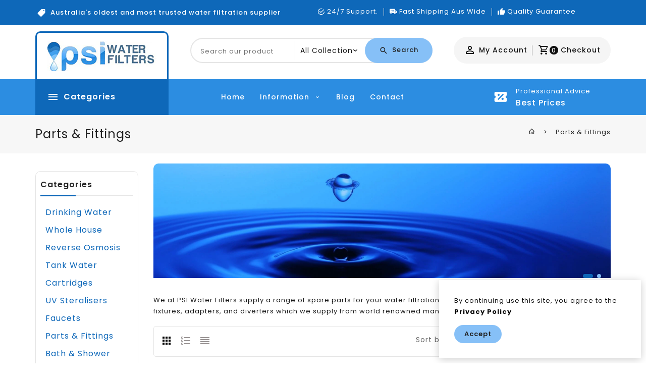

--- FILE ---
content_type: text/html; charset=utf-8
request_url: https://psifilters.com.au/collections/parts-fittings
body_size: 84412
content:
<!DOCTYPE HTML><!doctype html>
<!--[if lt IE 7]><html class="no-js lt-ie9 lt-ie8 lt-ie7" lang="en"> <![endif]-->
<!--[if IE 7]><html class="no-js lt-ie9 lt-ie8" lang="en"> <![endif]-->
<!--[if IE 8]><html class="no-js lt-ie9" lang="en"> <![endif]-->
<!--[if IE 9 ]><html class="ie9 no-js"> <![endif]-->
<!--[if (gt IE 9)|!(IE)]><!--> 
<html  lang="en" class="no-js"> <!--<![endif]-->
  <head>
   
  <!-- Google Tag Manager -->
<script>(function(w,d,s,l,i){w[l]=w[l]||[];w[l].push({'gtm.start':
new Date().getTime(),event:'gtm.js'});var f=d.getElementsByTagName(s)[0],
j=d.createElement(s),dl=l!='dataLayer'?'&l='+l:'';j.async=true;j.src=
'https://www.googletagmanager.com/gtm.js?id='+i+dl;f.parentNode.insertBefore(j,f);
})(window,document,'script','dataLayer','GTM-WDLKWTJ');</script>
<!-- End Google Tag Manager -->

  <meta name="google-site-verification" content="i2Pkwy8GMVzAgcWKYMOT8KbjT-diwpDYDYUIGqMZfjk" />
   
  <!-- Added by AVADA SEO Suite -->
	
	<!-- /Added by AVADA SEO Suite -->
    <!-- Basic page needs ================================================== -->
    <meta charset="utf-8">
    <meta http-equiv="X-UA-Compatible" content="IE=edge,chrome=1">

    
    <link rel="shortcut icon" href="//psifilters.com.au/cdn/shop/files/favicon-32x32_32x32.png?v=1647503457" type="image/png" />
    


    
    <!-- Title and description ================================================== -->
    <title>
   
     Parts &amp; Fittings | PSI Water Filters
    
     
  
      
    </title>
    
    <meta name="description" content="We at PSI Water Filters supply a range of spare parts for your water filtration needs. There are many parts, fittings, fixtures, adapters, and diverters which we supply from world renowned manufacturers.">
    
    <!-- Social meta ================================================== -->
    
<meta property="og:site_name" content="PSI Water Filters Australia">

  <!-- Everything else   -->
  <meta property="og:type" content="website">
  <meta property="og:title" content="Parts &amp; Fittings | PSI Water Filters">
  <meta property="og:description" content="We at PSI Water Filters supply a range of spare parts for your water filtration needs. There are many parts, fittings, fixtures, adapters, and diverters which we supply from world renowned manufacturers.">



  <meta property="og:url" content="https://psifilters.com.au/collections/parts-fittings">






  <meta name="twitter:card" content="summary">




    <!-- Helpers ================================================== -->
    <link rel="canonical" href="https://psifilters.com.au/collections/parts-fittings">
    <meta name="viewport" content="width=device-width, initial-scale=1, shrink-to-fit=no">

    
<style data-shopify>
:root {
--color-text: #222222;
--color-sub-text: ;
--color-body-text: #191919;
--color-body: #ffffff;
--color-border: #e5e5e5;
--color-header-text: #000000;
--color-sale-text: #0e68b9;
--color-meta: #5c5c5c;
--color-text-field: #0e68b9;
--color-text-hover-field: #222222;
--color-text-breadcrumb: #232323;
--color-text-hover-breadcrumb: ;
--color-bg-breadcrumb: rgba(0,0,0,0);
--color-menu-text: #000000;

--errorRed: #dc0000;
--successGreen: #0a942a;

--color-btn-primary: #86c0f7;
--color-btn-primary-2: ;
--color-btn-primary-text: #222222;
--color-btn-secondary: #0e68b9;
--color-btn-secondary-2: ;
--color-btn-secondary-text: #ffffff;
--color-product-primary: #86c0f7;
--color-product-primary-text: #222222;
--color-product-secondary: #0e68b9;
--color-product-secondary-text: #ffffff;

--passwordPageUseBgImage: false;

--font-stack-header: Poppins, sans-serif;
--font-stack-body: Poppins, sans-serif;
--font-stack-subheading: Poppins, sans-serif;
--font-size-base: 16px;
--font-line-height: ;
--font-letterspace: ;

--colorFooterContent: #cccccc;
--colorFooterSocial: #a6a6a6;
--colorFooterSocialHover: #ffffff;
--colorFooterbg: #191919;
--colorFooterTitle: #ffffff;
--colorFooterBottombg: #252525;
--colorFooterBorder: #373737;
--color_footer_bottom:  #cccccc;
--color_footer_hover_bottom: #ffffff;
--FooterBottomLink: rgba(0,0,0,0);
--FooterBottomText: ;
--colorFooterSocial: #a6a6a6;
--colorFooterSocialBg: rgba(0,0,0,0);
--colorFooterSocialHover: #ffffff;
--colorFooterSocialBgHover: rgba(0,0,0,0);

--productBorderColor:#e5e5e5;
--selectIcon: url('//psifilters.com.au/cdn/shop/t/8/assets/ico-select.svg?v=63857599184311423571673798619');

--gutter: 30px;
--sectionSpacing: 55px;
--sectionSpacingSmall: 35px;

--colorBlankstate: 25, 25, 25;
--colorBlankstateBorder: 25, 25, 25;
--colorBlankstateBackground: 25, 25, 25;

--slick-font-family: "slick-icons, sans-serif";
--slick-arrow-color:  #111;
--slick-dot-color: #111;
--slick-dot-color-active: #111;
--slick-prev-character: '\2190';
--slick-next-character: '\2192';
--slick-dot-character:'\2022';
--slick-dot-size: 6px;
--slick-opacity-default: 0.75;
--slick-opacity-on-hover: 1;
--slick-opacity-not-active: 0.25;
}


.password-page__signup-form .input-group-field {
background-color: transparent;
}
.password-page__wrapper {
display: table;
height: 100%;
width: 100%;
background-color: var(--color-body);
padding-top: 15%;
}
.password-page__wrapper.bg-img {
background-image: url('//psifilters.com.au/cdn/shop/t/8/assets/password-page-background.jpg?v=129873446965807520001673798619');
background-size: cover;
background-repeat: no-repeat;
color: #ffffff;
}
.tt-serviceslider{
float:left;
width:100%;
background: url('//psifilters.com.au/cdn/shop/t/8/assets/slider-bg.jpg?v=6286') repeat fixed;
background-color:#572a68;
background-size: cover;
}
.password-page__wrapper a {
color: inherit;
}
.password-page__wrapper a:hover {
color: inherit;
}
.password-page__wrapper.bg-img .social-sharing a {
color: #ffffff;
}
.password-page__wrapper.bg-img .social-sharing a:hover {
color: #ffffff;
}
.password-page__wrapper .social-sharing a {
color: var(--color-text-field);
}
.password-page__wrapper .social-sharing a:hover {
color: var(--color-meta);
}
.password-page__wrapper.bg-img h1, .password-page__wrapper.bg-img h2, .password-page__wrapper.bg-img h3, .password-page__wrapper.bg-img h4, .password-page__wrapper.bg-img h5, .password-page__wrapper.bg-img h6, .password-page__wrapper.bg-img .h1, .password-page__wrapper.bg-img .h2, .password-page__wrapper.bg-img .h3, .password-page__wrapper.bg-img .h4, .password-page__wrapper.bg-img .h5, .password-page__wrapper.bg-img .h6 {
color: #fff;
}
.password-page__wrapper.bg-img .input-group-btn .icon {
color: inherit;
}
.site-header .service-search .site-header__search.icon-btn .search_wrapper .input-group input[type="search"].input-group-field.s-loading{
background:url("serach-loader.gif") no-repeat scroll right 10px center;
transition: none;
-webkit-transition: none;
-moz-transition: none;
-o-transition: none;
-ms-transition: none;
@media(max-width: 480px){
background-position:right 5px center;
}
}
#header-search .input-group.search-bar .input-group-field.s-loading {
  background: url("serach-loader.gif") no-repeat scroll right 38px center;
  transition: none;
  -webkit-transition: none;
  -moz-transition: none;
  -o-transition: none;
  -ms-transition: none;
  background-color: #fff;
}
.flag-usd { background-image: url(//cdn.shopify.com/s/files/1/1454/2846/t/5/assets/currency_1.png?5796274980970116025);background-repeat:no-repeat; display: inline-block; height: 11px; width: 16px;}
.flag-eur { background-image: url(//cdn.shopify.com/s/files/1/1454/2846/t/5/assets/currency_2.png?5796274980970116025);background-repeat:no-repeat; display: inline-block; height: 11px; width: 16px;}
.flag-gbp { background-image: url(//cdn.shopify.com/s/files/1/1454/2846/t/5/assets/currency_3.png?5796274980970116025);background-repeat:no-repeat;display: inline-block; height: 11px; width: 16px;}
.flag-aud { background-image: url(//cdn.shopify.com/s/files/1/1454/2846/t/5/assets/currency_4.png?5796274980970116025);background-repeat:no-repeat; display: inline-block; height: 11px;width: 16px;}
.flag-inr {background-image: url(//cdn.shopify.com/s/files/1/0431/1819/8939/t/10/assets/currency_5.png?v=3112637171493488905);background-repeat: no-repeat;display: inline-block;height: 11px;width: 16px;}
.flag- { background-image: url(//cdn.shopify.com/s/files/1/2392/4435/t/2/assets/currency_6.png?13466799072974063191);background-repeat:no-repeat; display: inline-block; height: 11px; width: 16px;}
.flag- { background-image: url(//cdn.shopify.com/s/files/1/2392/4435/t/2/assets/currency_7.png?13466799072974063191);background-repeat:no-repeat; display: inline-block; height: 11px; width: 16px;}
.flag- { background-image: url(//cdn.shopify.com/s/files/1/2392/4435/t/2/assets/currency_8.png?13466799072974063191);background-repeat:no-repeat;display: inline-block; height: 11px; width: 16px;}
.flag- { background-image: url(//cdn.shopify.com/s/files/1/2392/4435/t/2/assets/currency_9.png?13466799072974063191);background-repeat:no-repeat; display: inline-block; height: 11px;width: 16px;}
.flag- { background-image: url(//cdn.shopify.com/s/files/1/2392/4435/t/2/assets/currency_10.png?13466799072974063191); background-repeat:no-repeat; display: inline-block; height: 11px; width: 16px;}
.flag-1 { background-image: url(//psifilters.com.au/cdn/shop/t/8/assets/currency_1.png?v=18239196963075170161673798619);background-repeat:no-repeat; display: inline-block; height: 11px; width: 16px;}
.flag-2 { background-image: url(//psifilters.com.au/cdn/shop/t/8/assets/currency_2.png?v=142449562045385239011673798619);background-repeat:no-repeat; display: inline-block; height: 11px; width: 16px;}
.flag-3 { background-image: url(//psifilters.com.au/cdn/shop/t/8/assets/currency_3.png?v=170596593875287525321673798619);background-repeat:no-repeat;display: inline-block; height: 11px; width: 16px;}
.flag-4 { background-image: url(//psifilters.com.au/cdn/shop/t/8/assets/currency_4.png?v=183532650322902660331673798619);background-repeat:no-repeat; display: inline-block; height: 11px;width: 16px;}
.flag-5 { background-image: url(//psifilters.com.au/cdn/shop/t/8/assets/currency_5.png?v=31126371714934889051673798619); background-repeat:no-repeat; display: inline-block; height: 11px; width: 16px;}
.flag-6 { background-image: url(//psifilters.com.au/cdn/shop/t/8/assets/currency_6.png?v=6286);background-repeat:no-repeat; display: inline-block; height: 11px; width: 16px;}
.flag-7 { background-image: url(//psifilters.com.au/cdn/shop/t/8/assets/currency_7.png?v=6286);background-repeat:no-repeat; display: inline-block; height: 11px; width: 16px;}
.flag-8 { background-image: url(//psifilters.com.au/cdn/shop/t/8/assets/currency_8.png?v=6286);background-repeat:no-repeat;display: inline-block; height: 11px; width: 16px;}
.flag-9 { background-image: url(//psifilters.com.au/cdn/shop/t/8/assets/currency_9.png?v=6286);background-repeat:no-repeat; display: inline-block; height: 11px;width: 16px;}
.flag-10 { background-image: url(//psifilters.com.au/cdn/shop/t/8/assets/currency_10.png?v=6286); background-repeat:no-repeat; display: inline-block; height: 11px; width: 16px;}
</style>

    <!-- CSS ================================================== -->
    <link href="//psifilters.com.au/cdn/shop/t/8/assets/materialdesignicons.min.aio.min.css?v=137664035430296028271673798619" rel="stylesheet" type="text/css" media="all" />
    <link href="//psifilters.com.au/cdn/shop/t/8/assets/magnific-popup.aio.min.css?v=81362783360899999501673798619" rel="stylesheet" type="text/css" media="all" />
    <link href="//psifilters.com.au/cdn/shop/t/8/assets/slick.aio.min.css?v=121041646830826504161673798619" rel="stylesheet" type="text/css" media="all" />  
    <link href="//psifilters.com.au/cdn/shop/t/8/assets/animate.aio.min.css?v=182944305154318169091673798619" rel="stylesheet" type="text/css" media="all" /> 
    <link href="//psifilters.com.au/cdn/shop/t/8/assets/bootstrap.min.aio.min.css?v=175700829939303440761673798619" rel="stylesheet" type="text/css" media="all" /> 
    <link href="//psifilters.com.au/cdn/shop/t/8/assets/owl.carousel.aio.min.css?v=146652971937813173071673798619" rel="stylesheet" type="text/css" media="all" />
    <link href="//psifilters.com.au/cdn/shop/t/8/assets/theme.aio.min.css?v=181649622661933860931747190786" rel="stylesheet" type="text/css" media="all" />
    
   <link rel="stylesheet" type="text/css" href="//fonts.googleapis.com/css?family=Poppins:300,300italic,400,500,500italic,600,400italic,600italic,700,700italic,800,800italic,900">
  
  
  <link rel="stylesheet" type="text/css" href="//fonts.googleapis.com/css?family=Poppins:300,300italic,400,500,500italic,600,400italic,600italic,700,700italic,800,800italic,900">
  

  <link rel="stylesheet" type="text/css" href="//fonts.googleapis.com/css?family=Poppins:300,300italic,400,500,500italic,600,400italic,600italic,700,700italic,800,800italic,900">
  

    <script>document.documentElement.className = document.documentElement.className.replace('no-js', 'js');</script>
    <!-- Header hook for plugins ================================================== -->
    <script>window.performance && window.performance.mark && window.performance.mark('shopify.content_for_header.start');</script><meta name="facebook-domain-verification" content="hj3yt3c18zcm1gvlg2gu372fjczbl0">
<meta name="facebook-domain-verification" content="4ot0sal0io3ly9usjm3e8rzflb2vlp">
<meta id="shopify-digital-wallet" name="shopify-digital-wallet" content="/60974989520/digital_wallets/dialog">
<meta name="shopify-checkout-api-token" content="6b98af640cbaf72039ca1deb55d25e0d">
<meta id="in-context-paypal-metadata" data-shop-id="60974989520" data-venmo-supported="false" data-environment="production" data-locale="en_US" data-paypal-v4="true" data-currency="AUD">
<link rel="alternate" type="application/atom+xml" title="Feed" href="/collections/parts-fittings.atom" />
<link rel="next" href="/collections/parts-fittings?page=2">
<link rel="alternate" type="application/json+oembed" href="https://psifilters.com.au/collections/parts-fittings.oembed">
<script async="async" src="/checkouts/internal/preloads.js?locale=en-AU"></script>
<link rel="preconnect" href="https://shop.app" crossorigin="anonymous">
<script async="async" src="https://shop.app/checkouts/internal/preloads.js?locale=en-AU&shop_id=60974989520" crossorigin="anonymous"></script>
<script id="apple-pay-shop-capabilities" type="application/json">{"shopId":60974989520,"countryCode":"AU","currencyCode":"AUD","merchantCapabilities":["supports3DS"],"merchantId":"gid:\/\/shopify\/Shop\/60974989520","merchantName":"PSI Water Filters Australia","requiredBillingContactFields":["postalAddress","email","phone"],"requiredShippingContactFields":["postalAddress","email","phone"],"shippingType":"shipping","supportedNetworks":["visa","masterCard","amex","jcb"],"total":{"type":"pending","label":"PSI Water Filters Australia","amount":"1.00"},"shopifyPaymentsEnabled":true,"supportsSubscriptions":true}</script>
<script id="shopify-features" type="application/json">{"accessToken":"6b98af640cbaf72039ca1deb55d25e0d","betas":["rich-media-storefront-analytics"],"domain":"psifilters.com.au","predictiveSearch":true,"shopId":60974989520,"locale":"en"}</script>
<script>var Shopify = Shopify || {};
Shopify.shop = "psi-water-filters-australia.myshopify.com";
Shopify.locale = "en";
Shopify.currency = {"active":"AUD","rate":"1.0"};
Shopify.country = "AU";
Shopify.theme = {"name":"Copy of Techyguy-02","id":130257387728,"schema_name":"Pop","schema_version":"3.0.4","theme_store_id":null,"role":"main"};
Shopify.theme.handle = "null";
Shopify.theme.style = {"id":null,"handle":null};
Shopify.cdnHost = "psifilters.com.au/cdn";
Shopify.routes = Shopify.routes || {};
Shopify.routes.root = "/";</script>
<script type="module">!function(o){(o.Shopify=o.Shopify||{}).modules=!0}(window);</script>
<script>!function(o){function n(){var o=[];function n(){o.push(Array.prototype.slice.apply(arguments))}return n.q=o,n}var t=o.Shopify=o.Shopify||{};t.loadFeatures=n(),t.autoloadFeatures=n()}(window);</script>
<script>
  window.ShopifyPay = window.ShopifyPay || {};
  window.ShopifyPay.apiHost = "shop.app\/pay";
  window.ShopifyPay.redirectState = null;
</script>
<script id="shop-js-analytics" type="application/json">{"pageType":"collection"}</script>
<script defer="defer" async type="module" src="//psifilters.com.au/cdn/shopifycloud/shop-js/modules/v2/client.init-shop-cart-sync_BdyHc3Nr.en.esm.js"></script>
<script defer="defer" async type="module" src="//psifilters.com.au/cdn/shopifycloud/shop-js/modules/v2/chunk.common_Daul8nwZ.esm.js"></script>
<script type="module">
  await import("//psifilters.com.au/cdn/shopifycloud/shop-js/modules/v2/client.init-shop-cart-sync_BdyHc3Nr.en.esm.js");
await import("//psifilters.com.au/cdn/shopifycloud/shop-js/modules/v2/chunk.common_Daul8nwZ.esm.js");

  window.Shopify.SignInWithShop?.initShopCartSync?.({"fedCMEnabled":true,"windoidEnabled":true});

</script>
<script>
  window.Shopify = window.Shopify || {};
  if (!window.Shopify.featureAssets) window.Shopify.featureAssets = {};
  window.Shopify.featureAssets['shop-js'] = {"shop-cart-sync":["modules/v2/client.shop-cart-sync_QYOiDySF.en.esm.js","modules/v2/chunk.common_Daul8nwZ.esm.js"],"init-fed-cm":["modules/v2/client.init-fed-cm_DchLp9rc.en.esm.js","modules/v2/chunk.common_Daul8nwZ.esm.js"],"shop-button":["modules/v2/client.shop-button_OV7bAJc5.en.esm.js","modules/v2/chunk.common_Daul8nwZ.esm.js"],"init-windoid":["modules/v2/client.init-windoid_DwxFKQ8e.en.esm.js","modules/v2/chunk.common_Daul8nwZ.esm.js"],"shop-cash-offers":["modules/v2/client.shop-cash-offers_DWtL6Bq3.en.esm.js","modules/v2/chunk.common_Daul8nwZ.esm.js","modules/v2/chunk.modal_CQq8HTM6.esm.js"],"shop-toast-manager":["modules/v2/client.shop-toast-manager_CX9r1SjA.en.esm.js","modules/v2/chunk.common_Daul8nwZ.esm.js"],"init-shop-email-lookup-coordinator":["modules/v2/client.init-shop-email-lookup-coordinator_UhKnw74l.en.esm.js","modules/v2/chunk.common_Daul8nwZ.esm.js"],"pay-button":["modules/v2/client.pay-button_DzxNnLDY.en.esm.js","modules/v2/chunk.common_Daul8nwZ.esm.js"],"avatar":["modules/v2/client.avatar_BTnouDA3.en.esm.js"],"init-shop-cart-sync":["modules/v2/client.init-shop-cart-sync_BdyHc3Nr.en.esm.js","modules/v2/chunk.common_Daul8nwZ.esm.js"],"shop-login-button":["modules/v2/client.shop-login-button_D8B466_1.en.esm.js","modules/v2/chunk.common_Daul8nwZ.esm.js","modules/v2/chunk.modal_CQq8HTM6.esm.js"],"init-customer-accounts-sign-up":["modules/v2/client.init-customer-accounts-sign-up_C8fpPm4i.en.esm.js","modules/v2/client.shop-login-button_D8B466_1.en.esm.js","modules/v2/chunk.common_Daul8nwZ.esm.js","modules/v2/chunk.modal_CQq8HTM6.esm.js"],"init-shop-for-new-customer-accounts":["modules/v2/client.init-shop-for-new-customer-accounts_CVTO0Ztu.en.esm.js","modules/v2/client.shop-login-button_D8B466_1.en.esm.js","modules/v2/chunk.common_Daul8nwZ.esm.js","modules/v2/chunk.modal_CQq8HTM6.esm.js"],"init-customer-accounts":["modules/v2/client.init-customer-accounts_dRgKMfrE.en.esm.js","modules/v2/client.shop-login-button_D8B466_1.en.esm.js","modules/v2/chunk.common_Daul8nwZ.esm.js","modules/v2/chunk.modal_CQq8HTM6.esm.js"],"shop-follow-button":["modules/v2/client.shop-follow-button_CkZpjEct.en.esm.js","modules/v2/chunk.common_Daul8nwZ.esm.js","modules/v2/chunk.modal_CQq8HTM6.esm.js"],"lead-capture":["modules/v2/client.lead-capture_BntHBhfp.en.esm.js","modules/v2/chunk.common_Daul8nwZ.esm.js","modules/v2/chunk.modal_CQq8HTM6.esm.js"],"checkout-modal":["modules/v2/client.checkout-modal_CfxcYbTm.en.esm.js","modules/v2/chunk.common_Daul8nwZ.esm.js","modules/v2/chunk.modal_CQq8HTM6.esm.js"],"shop-login":["modules/v2/client.shop-login_Da4GZ2H6.en.esm.js","modules/v2/chunk.common_Daul8nwZ.esm.js","modules/v2/chunk.modal_CQq8HTM6.esm.js"],"payment-terms":["modules/v2/client.payment-terms_MV4M3zvL.en.esm.js","modules/v2/chunk.common_Daul8nwZ.esm.js","modules/v2/chunk.modal_CQq8HTM6.esm.js"]};
</script>
<script>(function() {
  var isLoaded = false;
  function asyncLoad() {
    if (isLoaded) return;
    isLoaded = true;
    var urls = ["https:\/\/apo-front.mageworx.com\/mws_apo_installed.js?shop=psi-water-filters-australia.myshopify.com","https:\/\/seo.apps.avada.io\/scripttag\/avada-seo-installed.js?shop=psi-water-filters-australia.myshopify.com","https:\/\/fuedev.ngrok.io\/store\/static\/js\/main.js?shop=psi-water-filters-australia.myshopify.com","https:\/\/cdn1.avada.io\/flying-pages\/module.js?shop=psi-water-filters-australia.myshopify.com"];
    for (var i = 0; i < urls.length; i++) {
      var s = document.createElement('script');
      s.type = 'text/javascript';
      s.async = true;
      s.src = urls[i];
      var x = document.getElementsByTagName('script')[0];
      x.parentNode.insertBefore(s, x);
    }
  };
  if(window.attachEvent) {
    window.attachEvent('onload', asyncLoad);
  } else {
    window.addEventListener('load', asyncLoad, false);
  }
})();</script>
<script id="__st">var __st={"a":60974989520,"offset":39600,"reqid":"caf3dddd-b630-4e61-ab8b-c29614757454-1769026838","pageurl":"psifilters.com.au\/collections\/parts-fittings","u":"6e82ce451d59","p":"collection","rtyp":"collection","rid":281921388752};</script>
<script>window.ShopifyPaypalV4VisibilityTracking = true;</script>
<script id="captcha-bootstrap">!function(){'use strict';const t='contact',e='account',n='new_comment',o=[[t,t],['blogs',n],['comments',n],[t,'customer']],c=[[e,'customer_login'],[e,'guest_login'],[e,'recover_customer_password'],[e,'create_customer']],r=t=>t.map((([t,e])=>`form[action*='/${t}']:not([data-nocaptcha='true']) input[name='form_type'][value='${e}']`)).join(','),a=t=>()=>t?[...document.querySelectorAll(t)].map((t=>t.form)):[];function s(){const t=[...o],e=r(t);return a(e)}const i='password',u='form_key',d=['recaptcha-v3-token','g-recaptcha-response','h-captcha-response',i],f=()=>{try{return window.sessionStorage}catch{return}},m='__shopify_v',_=t=>t.elements[u];function p(t,e,n=!1){try{const o=window.sessionStorage,c=JSON.parse(o.getItem(e)),{data:r}=function(t){const{data:e,action:n}=t;return t[m]||n?{data:e,action:n}:{data:t,action:n}}(c);for(const[e,n]of Object.entries(r))t.elements[e]&&(t.elements[e].value=n);n&&o.removeItem(e)}catch(o){console.error('form repopulation failed',{error:o})}}const l='form_type',E='cptcha';function T(t){t.dataset[E]=!0}const w=window,h=w.document,L='Shopify',v='ce_forms',y='captcha';let A=!1;((t,e)=>{const n=(g='f06e6c50-85a8-45c8-87d0-21a2b65856fe',I='https://cdn.shopify.com/shopifycloud/storefront-forms-hcaptcha/ce_storefront_forms_captcha_hcaptcha.v1.5.2.iife.js',D={infoText:'Protected by hCaptcha',privacyText:'Privacy',termsText:'Terms'},(t,e,n)=>{const o=w[L][v],c=o.bindForm;if(c)return c(t,g,e,D).then(n);var r;o.q.push([[t,g,e,D],n]),r=I,A||(h.body.append(Object.assign(h.createElement('script'),{id:'captcha-provider',async:!0,src:r})),A=!0)});var g,I,D;w[L]=w[L]||{},w[L][v]=w[L][v]||{},w[L][v].q=[],w[L][y]=w[L][y]||{},w[L][y].protect=function(t,e){n(t,void 0,e),T(t)},Object.freeze(w[L][y]),function(t,e,n,w,h,L){const[v,y,A,g]=function(t,e,n){const i=e?o:[],u=t?c:[],d=[...i,...u],f=r(d),m=r(i),_=r(d.filter((([t,e])=>n.includes(e))));return[a(f),a(m),a(_),s()]}(w,h,L),I=t=>{const e=t.target;return e instanceof HTMLFormElement?e:e&&e.form},D=t=>v().includes(t);t.addEventListener('submit',(t=>{const e=I(t);if(!e)return;const n=D(e)&&!e.dataset.hcaptchaBound&&!e.dataset.recaptchaBound,o=_(e),c=g().includes(e)&&(!o||!o.value);(n||c)&&t.preventDefault(),c&&!n&&(function(t){try{if(!f())return;!function(t){const e=f();if(!e)return;const n=_(t);if(!n)return;const o=n.value;o&&e.removeItem(o)}(t);const e=Array.from(Array(32),(()=>Math.random().toString(36)[2])).join('');!function(t,e){_(t)||t.append(Object.assign(document.createElement('input'),{type:'hidden',name:u})),t.elements[u].value=e}(t,e),function(t,e){const n=f();if(!n)return;const o=[...t.querySelectorAll(`input[type='${i}']`)].map((({name:t})=>t)),c=[...d,...o],r={};for(const[a,s]of new FormData(t).entries())c.includes(a)||(r[a]=s);n.setItem(e,JSON.stringify({[m]:1,action:t.action,data:r}))}(t,e)}catch(e){console.error('failed to persist form',e)}}(e),e.submit())}));const S=(t,e)=>{t&&!t.dataset[E]&&(n(t,e.some((e=>e===t))),T(t))};for(const o of['focusin','change'])t.addEventListener(o,(t=>{const e=I(t);D(e)&&S(e,y())}));const B=e.get('form_key'),M=e.get(l),P=B&&M;t.addEventListener('DOMContentLoaded',(()=>{const t=y();if(P)for(const e of t)e.elements[l].value===M&&p(e,B);[...new Set([...A(),...v().filter((t=>'true'===t.dataset.shopifyCaptcha))])].forEach((e=>S(e,t)))}))}(h,new URLSearchParams(w.location.search),n,t,e,['guest_login'])})(!0,!0)}();</script>
<script integrity="sha256-4kQ18oKyAcykRKYeNunJcIwy7WH5gtpwJnB7kiuLZ1E=" data-source-attribution="shopify.loadfeatures" defer="defer" src="//psifilters.com.au/cdn/shopifycloud/storefront/assets/storefront/load_feature-a0a9edcb.js" crossorigin="anonymous"></script>
<script crossorigin="anonymous" defer="defer" src="//psifilters.com.au/cdn/shopifycloud/storefront/assets/shopify_pay/storefront-65b4c6d7.js?v=20250812"></script>
<script data-source-attribution="shopify.dynamic_checkout.dynamic.init">var Shopify=Shopify||{};Shopify.PaymentButton=Shopify.PaymentButton||{isStorefrontPortableWallets:!0,init:function(){window.Shopify.PaymentButton.init=function(){};var t=document.createElement("script");t.src="https://psifilters.com.au/cdn/shopifycloud/portable-wallets/latest/portable-wallets.en.js",t.type="module",document.head.appendChild(t)}};
</script>
<script data-source-attribution="shopify.dynamic_checkout.buyer_consent">
  function portableWalletsHideBuyerConsent(e){var t=document.getElementById("shopify-buyer-consent"),n=document.getElementById("shopify-subscription-policy-button");t&&n&&(t.classList.add("hidden"),t.setAttribute("aria-hidden","true"),n.removeEventListener("click",e))}function portableWalletsShowBuyerConsent(e){var t=document.getElementById("shopify-buyer-consent"),n=document.getElementById("shopify-subscription-policy-button");t&&n&&(t.classList.remove("hidden"),t.removeAttribute("aria-hidden"),n.addEventListener("click",e))}window.Shopify?.PaymentButton&&(window.Shopify.PaymentButton.hideBuyerConsent=portableWalletsHideBuyerConsent,window.Shopify.PaymentButton.showBuyerConsent=portableWalletsShowBuyerConsent);
</script>
<script data-source-attribution="shopify.dynamic_checkout.cart.bootstrap">document.addEventListener("DOMContentLoaded",(function(){function t(){return document.querySelector("shopify-accelerated-checkout-cart, shopify-accelerated-checkout")}if(t())Shopify.PaymentButton.init();else{new MutationObserver((function(e,n){t()&&(Shopify.PaymentButton.init(),n.disconnect())})).observe(document.body,{childList:!0,subtree:!0})}}));
</script>
<link id="shopify-accelerated-checkout-styles" rel="stylesheet" media="screen" href="https://psifilters.com.au/cdn/shopifycloud/portable-wallets/latest/accelerated-checkout-backwards-compat.css" crossorigin="anonymous">
<style id="shopify-accelerated-checkout-cart">
        #shopify-buyer-consent {
  margin-top: 1em;
  display: inline-block;
  width: 100%;
}

#shopify-buyer-consent.hidden {
  display: none;
}

#shopify-subscription-policy-button {
  background: none;
  border: none;
  padding: 0;
  text-decoration: underline;
  font-size: inherit;
  cursor: pointer;
}

#shopify-subscription-policy-button::before {
  box-shadow: none;
}

      </style>

<script>window.performance && window.performance.mark && window.performance.mark('shopify.content_for_header.end');</script>
    

<!--[if lt IE 9]>
<script src="//psifilters.com.au/cdn/shop/t/8/assets/html5shiv.min.js?v=40468599451413115021673798619" type="text/javascript"></script>
<script src="//psifilters.com.au/cdn/shop/t/8/assets/respond.min.js?v=52248677837542619231673798619" type="text/javascript"></script>
<link href="//psifilters.com.au/cdn/shop/t/8/assets/respond-proxy.html" id="respond-proxy" rel="respond-proxy" />
<link href="//psifilters.com.au/search?q=4b46fe3a6a22fec1850f24b491432120" id="respond-redirect" rel="respond-redirect" />
<script src="//psifilters.com.au/search?q=4b46fe3a6a22fec1850f24b491432120" type="text/javascript"></script>
<![endif]-->

    <script src="//psifilters.com.au/cdn/shop/t/8/assets/jquery.min.js?v=85886008854497949731673798619" type="text/javascript"></script>

    

    

    
    <script src="//psifilters.com.au/cdn/shop/t/8/assets/global.js?v=153278030270761084821673798619" defer="defer"></script>
    <script src="//psifilters.com.au/cdn/shop/t/8/assets/modernizr.min.js?v=141526351394056366601673798619"></script>  
    <script src="//psifilters.com.au/cdn/shop/t/8/assets/jquery.min.js?v=85886008854497949731673798619"></script>  
    <script src="//psifilters.com.au/cdn/shop/t/8/assets/theme.js?v=3310544661911355841673798619"></script> 
    <script src="//psifilters.com.au/cdn/shop/t/8/assets/jquery-cookie.min.js?v=72365755745404048181673798619"></script>  
    <script src="//psifilters.com.au/cdn/shop/t/8/assets/bootstrap.min.js?v=145294457776944877471673798619 "></script>  
    <script src="//psifilters.com.au/cdn/shopifycloud/storefront/assets/themes_support/api.jquery-7ab1a3a4.js" defer="defer"></script>  
    <script src="//psifilters.com.au/cdn/shop/t/8/assets/jquery.history.js?v=97881352713305193381673798619 " defer="defer"></script>  
    <script src="//psifilters.com.au/cdn/shop/t/8/assets/owl.carousel.min.js?v=131188940968451119251673798619"></script>  
    <script src="//psifilters.com.au/cdn/shop/t/8/assets/slick.min.js?v=45667920219752461201673798619"></script> 
    <script src="//psifilters.com.au/cdn/shop/t/8/assets/magnific-popup.min.js?v=131215028668477946081673798619" defer="defer"></script>
    <script src="//psifilters.com.au/cdn/shop/t/8/assets/threesixty.min.js?v=6547031603168475141673798619 " defer="defer"></script>
    <script src="//psifilters.com.au/cdn/shop/t/8/assets/imagesLoaded.min.js?v=11435349786533454331673798619 " defer="defer"></script> 
    <script src="//psifilters.com.au/cdn/shop/t/8/assets/parallax.min.js?v=31359280653699487991673798619" defer="defer"></script> 
    <script src="//psifilters.com.au/cdn/shop/t/8/assets/shop.js?v=80314813695791266321725421845" defer="defer"></script> 
    <script src="//psifilters.com.au/cdn/shop/t/8/assets/ResizeSensor.min.js?v=37777130610587172391673798619   " defer="defer"></script> 
    <script src="//psifilters.com.au/cdn/shop/t/8/assets/theia-sticky-sidebar.min.js?v=70146531350335917501673798619" defer="defer"></script>     
    <script src="//psifilters.com.au/cdn/shop/t/8/assets/inview.js?v=161825886509598829731673798619 "></script>     
    <script src="//psifilters.com.au/cdn/shop/t/8/assets/custom-js.js?v=65617014766980352531673798619"></script>  
    <script src="//psifilters.com.au/cdn/shop/t/8/assets/lazysizes.js?v=51496335936027603421673798619" async="async"></script>
    <script src="//psifilters.com.au/cdn/shop/t/8/assets/countdown.js?v=44094321585045507291673798619" async="async"></script>
    
    
    <script>window.money_format="${{amount}} AUD";window.shop_currency="AUD";window.show_multiple_currencies=false;window.many_in_stock="Many In Stock";window.out_of_stock="Call for availability";window.in_stock=" In Stock";window.unavailable="Unavailable";</script>  
<script type='text/javascript'>
function myFunction() {
var x = document.getElementsByTagName("a");
var i;
for (i = 0; i < x.length; i++) {
if (location.hostname!=x[i].hostname){
x[i].rel = "nofollow";
x[i].target = "_blank";
x[i].title = "Click to open in new window";
}}}
mft=setTimeout("myFunction()",0);
function LoadEvent(func){
var oldonload = window.onload;
if (typeof window.onload != 'function'){
window.onload = func;
}
else{
window.onload = function()
{
if(oldonload)
{oldonload();}
func();}}}
LoadEvent(function(){
myFunction();
});
</script>



  
        <!-- SlideRule Script Start -->
        <script name="sliderule-tracking" data-ot-ignore>
(function(){
	slideruleData = {
    "version":"v0.0.1",
    "referralExclusion":"/(paypal|visa|MasterCard|clicksafe|arcot\.com|geschuetzteinkaufen|checkout\.shopify\.com|checkout\.rechargeapps\.com|portal\.afterpay\.com|payfort)/",
    "googleSignals":true,
    "anonymizeIp":true,
    "productClicks":true,
    "persistentUserId":true,
    "hideBranding":false,
    "ecommerce":{"currencyCode":"AUD",
    "impressions":[]},
    "pageType":"collection",
	"destinations":{"google_analytics_4":{"measurementIds":["G-W8PDJYCME4"]}},
    "cookieUpdate":true
	}

	
		slideruleData.themeMode = "live"
	

	
		slideruleData.collection = {
			handle: "parts-fittings",
			description: "\u003cspan data-mce-fragment=\"1\"\u003eWe at PSI Water Filters supply a range of spare parts for your water filtration needs. There are many parts, fittings, fixtures, adapters, and diverters which we supply from world renowned manufacturers.\u003c\/span\u003e",
			id: 281921388752,
			title: "Parts \u0026 Fittings",
			products_count: 67,
			all_products_count: 67,
		}
		slideruleData.collection.rawProducts = [
			
				{"id":6878294737104,"title":"Tube Insert 1\/4\"","handle":"tube-insert-1-4","description":"\u003cp\u003eTube insert. 1\/4\"\u003c\/p\u003e\n\u003cp\u003eTotal minimum order value $20.00 plus post, can include other items to make up value.\u003c\/p\u003e\u003cbr\u003e--\u003cbr\u003e\u003cp\u003eTube insert.\u003c\/p\u003e\n\u003ch2\u003eTotal minumum order value $20.00 plus post, can include other items.\u003c\/h2\u003e\n\u003ch3\u003eJaco pipe fitting distributor in Australia\u003c\/h3\u003e\n\u003cp\u003eYou would be able to get the original Jaco plastic pipes for your water piping needs at PSI water filters. They are the original jaco fitting distributor in Australia, supplying different types of Jaco plastic pipes.\u003c\/p\u003e\n\u003cp\u003eThe Jaco pipe fitting available with Psi water filters are made corrosion resistant by subjecting the pipe fitting to chemical treatment. All the Jaco plastic components available at Psi such as the Male and Female connectors and the male and the female elbows are subjected to this treatment.\u003c\/p\u003e\n\u003cp\u003eJaco actually provides four different types of plastic resin fittings for different industrial usage. These pipe fittings would be able to withstand high temperature and also remain unaffected by acid and chemical attacks. All the four types are available with PSI Filters, as they are one the preferred global dealers for Jaco fittings.\u003c\/p\u003e","published_at":"2022-06-07T14:36:58+10:00","created_at":"2022-01-05T20:14:42+11:00","vendor":"PSI Water Filters Australia","type":"","tags":["import_2022_01_05_075156","Jaco Fittings","joined-description-fields"],"price":25,"price_min":25,"price_max":25,"available":true,"price_varies":false,"compare_at_price":null,"compare_at_price_min":0,"compare_at_price_max":0,"compare_at_price_varies":false,"variants":[{"id":40614410617040,"title":"Default Title","option1":"Default Title","option2":null,"option3":null,"sku":"PSI002951","requires_shipping":true,"taxable":true,"featured_image":null,"available":true,"name":"Tube Insert 1\/4\"","public_title":null,"options":["Default Title"],"price":25,"weight":10,"compare_at_price":null,"inventory_management":null,"barcode":null,"requires_selling_plan":false,"selling_plan_allocations":[]}],"images":["\/\/psifilters.com.au\/cdn\/shop\/files\/jaco_Insert.jpg?v=1746505921"],"featured_image":"\/\/psifilters.com.au\/cdn\/shop\/files\/jaco_Insert.jpg?v=1746505921","options":["Title"],"media":[{"alt":null,"id":33950142529744,"position":1,"preview_image":{"aspect_ratio":1.0,"height":233,"width":233,"src":"\/\/psifilters.com.au\/cdn\/shop\/files\/jaco_Insert.jpg?v=1746505921"},"aspect_ratio":1.0,"height":233,"media_type":"image","src":"\/\/psifilters.com.au\/cdn\/shop\/files\/jaco_Insert.jpg?v=1746505921","width":233}],"requires_selling_plan":false,"selling_plan_groups":[],"content":"\u003cp\u003eTube insert. 1\/4\"\u003c\/p\u003e\n\u003cp\u003eTotal minimum order value $20.00 plus post, can include other items to make up value.\u003c\/p\u003e\u003cbr\u003e--\u003cbr\u003e\u003cp\u003eTube insert.\u003c\/p\u003e\n\u003ch2\u003eTotal minumum order value $20.00 plus post, can include other items.\u003c\/h2\u003e\n\u003ch3\u003eJaco pipe fitting distributor in Australia\u003c\/h3\u003e\n\u003cp\u003eYou would be able to get the original Jaco plastic pipes for your water piping needs at PSI water filters. They are the original jaco fitting distributor in Australia, supplying different types of Jaco plastic pipes.\u003c\/p\u003e\n\u003cp\u003eThe Jaco pipe fitting available with Psi water filters are made corrosion resistant by subjecting the pipe fitting to chemical treatment. All the Jaco plastic components available at Psi such as the Male and Female connectors and the male and the female elbows are subjected to this treatment.\u003c\/p\u003e\n\u003cp\u003eJaco actually provides four different types of plastic resin fittings for different industrial usage. These pipe fittings would be able to withstand high temperature and also remain unaffected by acid and chemical attacks. All the four types are available with PSI Filters, as they are one the preferred global dealers for Jaco fittings.\u003c\/p\u003e"},
			
				{"id":6878294966480,"title":"Locking Clips 1\/4 Inch","handle":"locking-clips-1-4-inch","description":"\u003ch4\u003e\u003cstrong\u003eJohn Guest 1\/4\" locking clips\u003c\/strong\u003e\u003c\/h4\u003e\u003cbr\u003e--\u003cbr\u003e\u003cp\u003eLocking clips 1\/4\" - To choose your specific type please select the appropriate type from the options available on this page.\u003c\/p\u003e\n\u003ch2\u003eMinimum total order amount is $20.00 plus post Total means fittings or system or cartridges.\u003c\/h2\u003e\n\u003cp\u003e \u003c\/p\u003e","published_at":"2022-02-17T13:35:58+11:00","created_at":"2022-01-05T20:14:48+11:00","vendor":"PSI Water Filters Australia","type":"","tags":["import_2022_01_05_075156","John Guest Fittings","joined-description-fields"],"price":30,"price_min":30,"price_max":30,"available":true,"price_varies":false,"compare_at_price":null,"compare_at_price_min":0,"compare_at_price_max":0,"compare_at_price_varies":false,"variants":[{"id":40614411305168,"title":"Default Title","option1":"Default Title","option2":null,"option3":null,"sku":"PSI001127","requires_shipping":true,"taxable":true,"featured_image":null,"available":true,"name":"Locking Clips 1\/4 Inch","public_title":null,"options":["Default Title"],"price":30,"weight":20,"compare_at_price":null,"inventory_management":null,"barcode":null,"requires_selling_plan":false,"selling_plan_allocations":[]}],"images":["\/\/psifilters.com.au\/cdn\/shop\/products\/locking-clips-14-inch-psi-water-filters-australia.jpg?v=1660471005"],"featured_image":"\/\/psifilters.com.au\/cdn\/shop\/products\/locking-clips-14-inch-psi-water-filters-australia.jpg?v=1660471005","options":["Title"],"media":[{"alt":"Locking Clips 1\/4 Inch - Locking Clips 1\/4 Inch - PSI Water Filters Australia","id":30209339359440,"position":1,"preview_image":{"aspect_ratio":1.0,"height":1024,"width":1024,"src":"\/\/psifilters.com.au\/cdn\/shop\/products\/locking-clips-14-inch-psi-water-filters-australia.jpg?v=1660471005"},"aspect_ratio":1.0,"height":1024,"media_type":"image","src":"\/\/psifilters.com.au\/cdn\/shop\/products\/locking-clips-14-inch-psi-water-filters-australia.jpg?v=1660471005","width":1024}],"requires_selling_plan":false,"selling_plan_groups":[],"content":"\u003ch4\u003e\u003cstrong\u003eJohn Guest 1\/4\" locking clips\u003c\/strong\u003e\u003c\/h4\u003e\u003cbr\u003e--\u003cbr\u003e\u003cp\u003eLocking clips 1\/4\" - To choose your specific type please select the appropriate type from the options available on this page.\u003c\/p\u003e\n\u003ch2\u003eMinimum total order amount is $20.00 plus post Total means fittings or system or cartridges.\u003c\/h2\u003e\n\u003cp\u003e \u003c\/p\u003e"},
			
				{"id":6878295490768,"title":"Locking Clips 3\/8 Inch","handle":"locking-clips-3-8-inch","description":"\u003cp\u003e3\/8\" Locking clips - To choose your specific type please select the appropriate type from the options available on this page.\u003c\/p\u003e\n\u003cp\u003eTotal minimum order is $20.00 plus post which can include other items.\u003c\/p\u003e","published_at":"2022-02-17T13:35:58+11:00","created_at":"2022-01-05T20:15:02+11:00","vendor":"PSI Water Filters Australia","type":"","tags":["John Guest Fittings"],"price":50,"price_min":50,"price_max":50,"available":true,"price_varies":false,"compare_at_price":null,"compare_at_price_min":0,"compare_at_price_max":0,"compare_at_price_varies":false,"variants":[{"id":40614412026064,"title":"Default Title","option1":"Default Title","option2":null,"option3":null,"sku":"PSI001128","requires_shipping":true,"taxable":true,"featured_image":null,"available":true,"name":"Locking Clips 3\/8 Inch","public_title":null,"options":["Default Title"],"price":50,"weight":20,"compare_at_price":null,"inventory_management":null,"barcode":null,"requires_selling_plan":false,"selling_plan_allocations":[]}],"images":["\/\/psifilters.com.au\/cdn\/shop\/products\/locking-clips-38-inch-psi-water-filters-australia.jpg?v=1660471008"],"featured_image":"\/\/psifilters.com.au\/cdn\/shop\/products\/locking-clips-38-inch-psi-water-filters-australia.jpg?v=1660471008","options":["Title"],"media":[{"alt":"Locking Clips 3\/8 Inch - Locking Clips 3\/8 Inch - PSI Water Filters Australia","id":30209339883728,"position":1,"preview_image":{"aspect_ratio":1.0,"height":1024,"width":1024,"src":"\/\/psifilters.com.au\/cdn\/shop\/products\/locking-clips-38-inch-psi-water-filters-australia.jpg?v=1660471008"},"aspect_ratio":1.0,"height":1024,"media_type":"image","src":"\/\/psifilters.com.au\/cdn\/shop\/products\/locking-clips-38-inch-psi-water-filters-australia.jpg?v=1660471008","width":1024}],"requires_selling_plan":false,"selling_plan_groups":[],"content":"\u003cp\u003e3\/8\" Locking clips - To choose your specific type please select the appropriate type from the options available on this page.\u003c\/p\u003e\n\u003cp\u003eTotal minimum order is $20.00 plus post which can include other items.\u003c\/p\u003e"},
			
				{"id":8300843630800,"title":"Jaco Blind Nut","handle":"jaco-blind-nut","description":"\u003cp\u003eBlind Nut - Available in various sizes \u0026amp; types. Genuine USA made Jaco\u003cbr\u003e\u003c\/p\u003e\n\u003cp\u003eBlind Nut - To choose your specific type please select the appropriate type from the options available on this page. product comes complete, ready for installation.\u003c\/p\u003e\n\u003ch2\u003e\u003cbr\u003e\u003c\/h2\u003e","published_at":"2025-05-06T13:06:09+10:00","created_at":"2025-05-06T13:00:41+10:00","vendor":"PSI Water Filters Australia","type":"","tags":["Jaco Fittings"],"price":100,"price_min":100,"price_max":100,"available":true,"price_varies":false,"compare_at_price":null,"compare_at_price_min":0,"compare_at_price_max":0,"compare_at_price_varies":false,"variants":[{"id":44555010867408,"title":"3\/8\" Blind Nut","option1":"3\/8\" Blind Nut","option2":null,"option3":null,"sku":"PSI000948","requires_shipping":true,"taxable":true,"featured_image":null,"available":true,"name":"Jaco Blind Nut - 3\/8\" Blind Nut","public_title":"3\/8\" Blind Nut","options":["3\/8\" Blind Nut"],"price":100,"weight":20,"compare_at_price":null,"inventory_management":"shopify","barcode":"","requires_selling_plan":false,"selling_plan_allocations":[]},{"id":44555011162320,"title":"1\/2\" Blind Nut","option1":"1\/2\" Blind Nut","option2":null,"option3":null,"sku":"PSI000949","requires_shipping":true,"taxable":true,"featured_image":null,"available":true,"name":"Jaco Blind Nut - 1\/2\" Blind Nut","public_title":"1\/2\" Blind Nut","options":["1\/2\" Blind Nut"],"price":100,"weight":20,"compare_at_price":null,"inventory_management":"shopify","barcode":"","requires_selling_plan":false,"selling_plan_allocations":[]}],"images":["\/\/psifilters.com.au\/cdn\/shop\/files\/Jaco_Blind_Nut.jpg?v=1746500574"],"featured_image":"\/\/psifilters.com.au\/cdn\/shop\/files\/Jaco_Blind_Nut.jpg?v=1746500574","options":["Type?"],"media":[{"alt":null,"id":33950056186064,"position":1,"preview_image":{"aspect_ratio":1.0,"height":672,"width":672,"src":"\/\/psifilters.com.au\/cdn\/shop\/files\/Jaco_Blind_Nut.jpg?v=1746500574"},"aspect_ratio":1.0,"height":672,"media_type":"image","src":"\/\/psifilters.com.au\/cdn\/shop\/files\/Jaco_Blind_Nut.jpg?v=1746500574","width":672}],"requires_selling_plan":false,"selling_plan_groups":[],"content":"\u003cp\u003eBlind Nut - Available in various sizes \u0026amp; types. Genuine USA made Jaco\u003cbr\u003e\u003c\/p\u003e\n\u003cp\u003eBlind Nut - To choose your specific type please select the appropriate type from the options available on this page. product comes complete, ready for installation.\u003c\/p\u003e\n\u003ch2\u003e\u003cbr\u003e\u003c\/h2\u003e"},
			
				{"id":8300845891792,"title":"3\/8\" Jaco Furrule Nut","handle":"jaco-blind-nut-copy","description":"\u003cp\u003e3\/8\" Jaco Furrule Nut - Available in various sizes \u0026amp; types. Genuine USA made Jaco\u003cbr\u003e\u003c\/p\u003e\n\u003cp\u003e3\/8\" Jaco Furrule Nut - To choose your specific type please select the appropriate type from the options available on this page. product comes complete, ready for installation.\u003c\/p\u003e\n\u003ch2\u003e\u003cbr\u003e\u003c\/h2\u003e","published_at":"2025-05-06T14:27:13+10:00","created_at":"2025-05-06T14:08:44+10:00","vendor":"PSI Water Filters Australia","type":"","tags":["Jaco Fittings"],"price":100,"price_min":100,"price_max":100,"available":true,"price_varies":false,"compare_at_price":null,"compare_at_price_min":0,"compare_at_price_max":0,"compare_at_price_varies":false,"variants":[{"id":44555019583696,"title":"Default Title","option1":"Default Title","option2":null,"option3":null,"sku":"PSI000950","requires_shipping":true,"taxable":true,"featured_image":null,"available":true,"name":"3\/8\" Jaco Furrule Nut","public_title":null,"options":["Default Title"],"price":100,"weight":20,"compare_at_price":null,"inventory_management":"shopify","barcode":null,"requires_selling_plan":false,"selling_plan_allocations":[]}],"images":["\/\/psifilters.com.au\/cdn\/shop\/files\/Jaco_Furrele_Nut.jpg?v=1746505567"],"featured_image":"\/\/psifilters.com.au\/cdn\/shop\/files\/Jaco_Furrele_Nut.jpg?v=1746505567","options":["Title"],"media":[{"alt":null,"id":33950123786448,"position":1,"preview_image":{"aspect_ratio":1.0,"height":272,"width":272,"src":"\/\/psifilters.com.au\/cdn\/shop\/files\/Jaco_Furrele_Nut.jpg?v=1746505567"},"aspect_ratio":1.0,"height":272,"media_type":"image","src":"\/\/psifilters.com.au\/cdn\/shop\/files\/Jaco_Furrele_Nut.jpg?v=1746505567","width":272}],"requires_selling_plan":false,"selling_plan_groups":[],"content":"\u003cp\u003e3\/8\" Jaco Furrule Nut - Available in various sizes \u0026amp; types. Genuine USA made Jaco\u003cbr\u003e\u003c\/p\u003e\n\u003cp\u003e3\/8\" Jaco Furrule Nut - To choose your specific type please select the appropriate type from the options available on this page. product comes complete, ready for installation.\u003c\/p\u003e\n\u003ch2\u003e\u003cbr\u003e\u003c\/h2\u003e"},
			
				{"id":6878295032016,"title":"End Stop 1\/4 Inch","handle":"end-stop-1-4-inch","description":"\u003cp\u003eEnd stop - 1\/4\"\u003c\/p\u003e\u003cbr\u003e--\u003cbr\u003e\u003cp\u003e1\/4\" End stop - To choose your specific type please select the appropriate type from the options available on this page.\u003c\/p\u003e\n\u003ch2\u003eTotal minimum order is $20.00 plus post which can include other items\u003c\/h2\u003e\n\u003cp\u003e.\u003c\/p\u003e","published_at":"2022-01-13T13:30:03+11:00","created_at":"2022-01-05T20:14:50+11:00","vendor":"PSI Water Filters Australia","type":"","tags":["import_2022_01_05_075156","John Guest Fittings","joined-description-fields"],"price":180,"price_min":180,"price_max":180,"available":true,"price_varies":false,"compare_at_price":null,"compare_at_price_min":0,"compare_at_price_max":0,"compare_at_price_varies":false,"variants":[{"id":40614411469008,"title":"Default Title","option1":"Default Title","option2":null,"option3":null,"sku":"PSI001125","requires_shipping":true,"taxable":true,"featured_image":null,"available":true,"name":"End Stop 1\/4 Inch","public_title":null,"options":["Default Title"],"price":180,"weight":20,"compare_at_price":null,"inventory_management":null,"barcode":null,"requires_selling_plan":false,"selling_plan_allocations":[]}],"images":["\/\/psifilters.com.au\/cdn\/shop\/products\/end-stop-14-inch-psi-water-filters-australia.jpg?v=1660470897"],"featured_image":"\/\/psifilters.com.au\/cdn\/shop\/products\/end-stop-14-inch-psi-water-filters-australia.jpg?v=1660470897","options":["Title"],"media":[{"alt":"End Stop 1\/4 Inch - End Stop 1\/4 Inch - PSI Water Filters Australia","id":30209328185552,"position":1,"preview_image":{"aspect_ratio":1.0,"height":1024,"width":1024,"src":"\/\/psifilters.com.au\/cdn\/shop\/products\/end-stop-14-inch-psi-water-filters-australia.jpg?v=1660470897"},"aspect_ratio":1.0,"height":1024,"media_type":"image","src":"\/\/psifilters.com.au\/cdn\/shop\/products\/end-stop-14-inch-psi-water-filters-australia.jpg?v=1660470897","width":1024}],"requires_selling_plan":false,"selling_plan_groups":[],"content":"\u003cp\u003eEnd stop - 1\/4\"\u003c\/p\u003e\u003cbr\u003e--\u003cbr\u003e\u003cp\u003e1\/4\" End stop - To choose your specific type please select the appropriate type from the options available on this page.\u003c\/p\u003e\n\u003ch2\u003eTotal minimum order is $20.00 plus post which can include other items\u003c\/h2\u003e\n\u003cp\u003e.\u003c\/p\u003e"},
			
				{"id":6878294999248,"title":"1\/4 Inch Tubing","handle":"1-4-inch-tubing","description":"\u003cp\u003e1\/4 Inch tubing. Sold by the meter\u003cbr\u003e\u003c\/p\u003e\n\u003cp\u003eThe John Guest PE range of plastic tubing is produced in linear low density polyethylene for cold water applications.\u003c\/p\u003e\n\u003cp\u003eJohn Guest polyethylene tubing is designed to use with John Guest speed fit fittings \u0026amp; John Guest shut off valves.\u003c\/p\u003e\n\u003cp\u003e\u003cimg alt=\"\" src=\"https:\/\/cdn.shopify.com\/s\/files\/1\/0609\/7498\/9520\/files\/john_guest_pressures_480x480.png?v=1663034330\"\u003e\u003c\/p\u003e\n\u003cp\u003e\u003cimg alt=\"\" src=\"https:\/\/cdn.shopify.com\/s\/files\/1\/0609\/7498\/9520\/files\/john_guest_1_480x480.png?v=1663033889\"\u003e\u003c\/p\u003e\n\u003ch2\u003e\u003cbr\u003e\u003c\/h2\u003e","published_at":"2022-01-06T13:04:41+11:00","created_at":"2022-01-05T20:14:49+11:00","vendor":"PSI Water Filters Australia","type":"","tags":["John Guest Fittings"],"price":200,"price_min":200,"price_max":200,"available":true,"price_varies":false,"compare_at_price":null,"compare_at_price_min":0,"compare_at_price_max":0,"compare_at_price_varies":false,"variants":[{"id":40614411337936,"title":"White","option1":"White","option2":null,"option3":null,"sku":"","requires_shipping":true,"taxable":true,"featured_image":null,"available":true,"name":"1\/4 Inch Tubing - White","public_title":"White","options":["White"],"price":200,"weight":150,"compare_at_price":null,"inventory_management":null,"barcode":"0","requires_selling_plan":false,"selling_plan_allocations":[]},{"id":40614411370704,"title":"Blue","option1":"Blue","option2":null,"option3":null,"sku":"","requires_shipping":true,"taxable":true,"featured_image":null,"available":true,"name":"1\/4 Inch Tubing - Blue","public_title":"Blue","options":["Blue"],"price":200,"weight":150,"compare_at_price":null,"inventory_management":null,"barcode":"","requires_selling_plan":false,"selling_plan_allocations":[]},{"id":40614411403472,"title":"Black","option1":"Black","option2":null,"option3":null,"sku":"","requires_shipping":true,"taxable":true,"featured_image":null,"available":true,"name":"1\/4 Inch Tubing - Black","public_title":"Black","options":["Black"],"price":200,"weight":150,"compare_at_price":null,"inventory_management":null,"barcode":"","requires_selling_plan":false,"selling_plan_allocations":[]},{"id":40616524284112,"title":"Yellow","option1":"Yellow","option2":null,"option3":null,"sku":"","requires_shipping":true,"taxable":true,"featured_image":null,"available":true,"name":"1\/4 Inch Tubing - Yellow","public_title":"Yellow","options":["Yellow"],"price":200,"weight":150,"compare_at_price":null,"inventory_management":null,"barcode":"","requires_selling_plan":false,"selling_plan_allocations":[]}],"images":["\/\/psifilters.com.au\/cdn\/shop\/products\/14-inch-tubing-psi-water-filters-australia.jpg?v=1660470681"],"featured_image":"\/\/psifilters.com.au\/cdn\/shop\/products\/14-inch-tubing-psi-water-filters-australia.jpg?v=1660470681","options":["Colour"],"media":[{"alt":"1\/4 Inch Tubing - 1\/4 Inch Tubing - PSI Water Filters Australia","id":30209307967696,"position":1,"preview_image":{"aspect_ratio":1.0,"height":1024,"width":1024,"src":"\/\/psifilters.com.au\/cdn\/shop\/products\/14-inch-tubing-psi-water-filters-australia.jpg?v=1660470681"},"aspect_ratio":1.0,"height":1024,"media_type":"image","src":"\/\/psifilters.com.au\/cdn\/shop\/products\/14-inch-tubing-psi-water-filters-australia.jpg?v=1660470681","width":1024}],"requires_selling_plan":false,"selling_plan_groups":[],"content":"\u003cp\u003e1\/4 Inch tubing. Sold by the meter\u003cbr\u003e\u003c\/p\u003e\n\u003cp\u003eThe John Guest PE range of plastic tubing is produced in linear low density polyethylene for cold water applications.\u003c\/p\u003e\n\u003cp\u003eJohn Guest polyethylene tubing is designed to use with John Guest speed fit fittings \u0026amp; John Guest shut off valves.\u003c\/p\u003e\n\u003cp\u003e\u003cimg alt=\"\" src=\"https:\/\/cdn.shopify.com\/s\/files\/1\/0609\/7498\/9520\/files\/john_guest_pressures_480x480.png?v=1663034330\"\u003e\u003c\/p\u003e\n\u003cp\u003e\u003cimg alt=\"\" src=\"https:\/\/cdn.shopify.com\/s\/files\/1\/0609\/7498\/9520\/files\/john_guest_1_480x480.png?v=1663033889\"\u003e\u003c\/p\u003e\n\u003ch2\u003e\u003cbr\u003e\u003c\/h2\u003e"},
			
				{"id":6878295523536,"title":"End Stop 3\/8 Inch","handle":"end-stop-3-8-inch","description":"\u003cp\u003e3\/8\" End stop -\u003c\/p\u003e\u003cbr\u003e--\u003cbr\u003e\u003cp\u003e3\/8\" End stop - To choose your specific type please select the appropriate type from the options available on this page.\u003c\/p\u003e\n\u003ch2\u003eTotal minimum order value $20.00 plus post can include other items.\u003c\/h2\u003e","published_at":"2022-01-13T13:30:04+11:00","created_at":"2022-01-05T20:15:03+11:00","vendor":"PSI Water Filters Australia","type":"","tags":["import_2022_01_05_075156","John Guest Fittings","joined-description-fields"],"price":220,"price_min":220,"price_max":220,"available":true,"price_varies":false,"compare_at_price":null,"compare_at_price_min":0,"compare_at_price_max":0,"compare_at_price_varies":false,"variants":[{"id":40614412058832,"title":"Default Title","option1":"Default Title","option2":null,"option3":null,"sku":"PSI001126","requires_shipping":true,"taxable":true,"featured_image":null,"available":true,"name":"End Stop 3\/8 Inch","public_title":null,"options":["Default Title"],"price":220,"weight":20,"compare_at_price":null,"inventory_management":null,"barcode":null,"requires_selling_plan":false,"selling_plan_allocations":[]}],"images":["\/\/psifilters.com.au\/cdn\/shop\/products\/end-stop-38-inch-psi-water-filters-australia.jpg?v=1660470896"],"featured_image":"\/\/psifilters.com.au\/cdn\/shop\/products\/end-stop-38-inch-psi-water-filters-australia.jpg?v=1660470896","options":["Title"],"media":[{"alt":"End Stop 3\/8 Inch - End Stop 3\/8 Inch - PSI Water Filters Australia","id":30209327988944,"position":1,"preview_image":{"aspect_ratio":1.0,"height":1024,"width":1024,"src":"\/\/psifilters.com.au\/cdn\/shop\/products\/end-stop-38-inch-psi-water-filters-australia.jpg?v=1660470896"},"aspect_ratio":1.0,"height":1024,"media_type":"image","src":"\/\/psifilters.com.au\/cdn\/shop\/products\/end-stop-38-inch-psi-water-filters-australia.jpg?v=1660470896","width":1024}],"requires_selling_plan":false,"selling_plan_groups":[],"content":"\u003cp\u003e3\/8\" End stop -\u003c\/p\u003e\u003cbr\u003e--\u003cbr\u003e\u003cp\u003e3\/8\" End stop - To choose your specific type please select the appropriate type from the options available on this page.\u003c\/p\u003e\n\u003ch2\u003eTotal minimum order value $20.00 plus post can include other items.\u003c\/h2\u003e"},
			
				{"id":6878295064784,"title":"Fitting Plug","handle":"fitting-plug","description":"\u003cp\u003eFitting plug 1\/4\"\u003c\/p\u003e\u003cbr\u003e--\u003cbr\u003e\u003cp\u003eFitting plug 1\/4\"\u003c\/p\u003e\n\u003ch2\u003eTotal minimum order valye $20.00 plus post, can include other items.\u003c\/h2\u003e","published_at":"2022-01-14T15:29:25+11:00","created_at":"2022-01-05T20:14:51+11:00","vendor":"PSI Water Filters Australia","type":"","tags":["John Guest Fittings"],"price":250,"price_min":250,"price_max":250,"available":true,"price_varies":false,"compare_at_price":null,"compare_at_price_min":0,"compare_at_price_max":0,"compare_at_price_varies":false,"variants":[{"id":40614411501776,"title":"Default Title","option1":"Default Title","option2":null,"option3":null,"sku":"PSI001141","requires_shipping":true,"taxable":true,"featured_image":null,"available":true,"name":"Fitting Plug","public_title":null,"options":["Default Title"],"price":250,"weight":20,"compare_at_price":null,"inventory_management":null,"barcode":null,"requires_selling_plan":false,"selling_plan_allocations":[]}],"images":["\/\/psifilters.com.au\/cdn\/shop\/products\/fitting-plug-psi-water-filters-australia.jpg?v=1660470912"],"featured_image":"\/\/psifilters.com.au\/cdn\/shop\/products\/fitting-plug-psi-water-filters-australia.jpg?v=1660470912","options":["Title"],"media":[{"alt":"Fitting Plug - Fitting Plug - PSI Water Filters Australia","id":30209329430736,"position":1,"preview_image":{"aspect_ratio":1.0,"height":1024,"width":1024,"src":"\/\/psifilters.com.au\/cdn\/shop\/products\/fitting-plug-psi-water-filters-australia.jpg?v=1660470912"},"aspect_ratio":1.0,"height":1024,"media_type":"image","src":"\/\/psifilters.com.au\/cdn\/shop\/products\/fitting-plug-psi-water-filters-australia.jpg?v=1660470912","width":1024}],"requires_selling_plan":false,"selling_plan_groups":[],"content":"\u003cp\u003eFitting plug 1\/4\"\u003c\/p\u003e\u003cbr\u003e--\u003cbr\u003e\u003cp\u003eFitting plug 1\/4\"\u003c\/p\u003e\n\u003ch2\u003eTotal minimum order valye $20.00 plus post, can include other items.\u003c\/h2\u003e"},
			
				{"id":6878295130320,"title":"Stem Adapter 1\/4 Inch To 1\/8 Inch Npt Thread","handle":"stem-adapter-1-4-inch-to-1-8-inch-npt-thread","description":"\u003cp\u003eStem adapter - Available in various types\u003c\/p\u003e\u003cbr\u003e--\u003cbr\u003e\u003cp\u003eStem adapter - To choose your specific type please select the appropriate type from the options available on this page.\u003c\/p\u003e\n\u003cp\u003eStem Adapter 1\/4 inch to 1\/8 inch NPT thread\u003c\/p\u003e\n\u003cp\u003ePI050821S\u003c\/p\u003e\n\u003ch2\u003eTotal minimum order value $15.00 plus post can include other items\u003c\/h2\u003e","published_at":"2022-06-07T14:40:15+10:00","created_at":"2022-01-05T20:14:54+11:00","vendor":"PSI Water Filters Australia","type":"","tags":["import_2022_01_05_075156","John Guest Fittings","joined-description-fields"],"price":280,"price_min":280,"price_max":280,"available":true,"price_varies":false,"compare_at_price":null,"compare_at_price_min":0,"compare_at_price_max":0,"compare_at_price_varies":false,"variants":[{"id":40614411567312,"title":"Default Title","option1":"Default Title","option2":null,"option3":null,"sku":"","requires_shipping":true,"taxable":true,"featured_image":null,"available":true,"name":"Stem Adapter 1\/4 Inch To 1\/8 Inch Npt Thread","public_title":null,"options":["Default Title"],"price":280,"weight":20,"compare_at_price":null,"inventory_management":null,"barcode":null,"requires_selling_plan":false,"selling_plan_allocations":[]}],"images":["\/\/psifilters.com.au\/cdn\/shop\/products\/stem-adapter-14-inch-to-18-inch-npt-thread-psi-water-filters-australia.jpg?v=1660471547"],"featured_image":"\/\/psifilters.com.au\/cdn\/shop\/products\/stem-adapter-14-inch-to-18-inch-npt-thread-psi-water-filters-australia.jpg?v=1660471547","options":["Title"],"media":[{"alt":"Stem Adapter 1\/4 Inch To 1\/8 Inch Npt Thread - Stem Adapter 1\/4 Inch To 1\/8 Inch Npt Thread - PSI Water Filters Australia","id":30209396932816,"position":1,"preview_image":{"aspect_ratio":1.0,"height":1024,"width":1024,"src":"\/\/psifilters.com.au\/cdn\/shop\/products\/stem-adapter-14-inch-to-18-inch-npt-thread-psi-water-filters-australia.jpg?v=1660471547"},"aspect_ratio":1.0,"height":1024,"media_type":"image","src":"\/\/psifilters.com.au\/cdn\/shop\/products\/stem-adapter-14-inch-to-18-inch-npt-thread-psi-water-filters-australia.jpg?v=1660471547","width":1024}],"requires_selling_plan":false,"selling_plan_groups":[],"content":"\u003cp\u003eStem adapter - Available in various types\u003c\/p\u003e\u003cbr\u003e--\u003cbr\u003e\u003cp\u003eStem adapter - To choose your specific type please select the appropriate type from the options available on this page.\u003c\/p\u003e\n\u003cp\u003eStem Adapter 1\/4 inch to 1\/8 inch NPT thread\u003c\/p\u003e\n\u003cp\u003ePI050821S\u003c\/p\u003e\n\u003ch2\u003eTotal minimum order value $15.00 plus post can include other items\u003c\/h2\u003e"},
			
				{"id":6878295556304,"title":"Stem Adapter 1\/4 Inch To 1\/4 Inch Npt Thread","handle":"stem-adapter-1-4-inch-to-1-4-inch-npt-thread","description":"\u003cp\u003eStem adapter - 1\/4\" to 1\/4\" NPT\u003c\/p\u003e\u003cbr\u003e--\u003cbr\u003e\u003cp\u003eStem adapter - To choose your specific type please select the appropriate type from the options available on this page.\u003c\/p\u003e\n\u003cp\u003eStem adapter - 1\/4\" stem to 1\/4\" NPT\u003c\/p\u003e\n\u003cp\u003ePI050822S\u003c\/p\u003e\n\u003ch2\u003eTotal minimum order value $15.00 plus post, can include other items.\u003c\/h2\u003e","published_at":"2022-06-07T14:40:14+10:00","created_at":"2022-01-05T20:15:04+11:00","vendor":"PSI Water Filters Australia","type":"","tags":["import_2022_01_05_075156","John Guest Fittings","joined-description-fields"],"price":290,"price_min":290,"price_max":290,"available":true,"price_varies":false,"compare_at_price":null,"compare_at_price_min":0,"compare_at_price_max":0,"compare_at_price_varies":false,"variants":[{"id":40614412091600,"title":"Default Title","option1":"Default Title","option2":null,"option3":null,"sku":"PSI001103","requires_shipping":true,"taxable":true,"featured_image":null,"available":true,"name":"Stem Adapter 1\/4 Inch To 1\/4 Inch Npt Thread","public_title":null,"options":["Default Title"],"price":290,"weight":20,"compare_at_price":null,"inventory_management":null,"barcode":null,"requires_selling_plan":false,"selling_plan_allocations":[]}],"images":["\/\/psifilters.com.au\/cdn\/shop\/products\/stem-adapter-14-inch-to-14-inch-npt-thread-psi-water-filters-australia.jpg?v=1660471541"],"featured_image":"\/\/psifilters.com.au\/cdn\/shop\/products\/stem-adapter-14-inch-to-14-inch-npt-thread-psi-water-filters-australia.jpg?v=1660471541","options":["Title"],"media":[{"alt":"Stem Adapter 1\/4 Inch To 1\/4 Inch Npt Thread - Stem Adapter 1\/4 Inch To 1\/4 Inch Npt Thread - PSI Water Filters Australia","id":30209396277456,"position":1,"preview_image":{"aspect_ratio":1.0,"height":1024,"width":1024,"src":"\/\/psifilters.com.au\/cdn\/shop\/products\/stem-adapter-14-inch-to-14-inch-npt-thread-psi-water-filters-australia.jpg?v=1660471541"},"aspect_ratio":1.0,"height":1024,"media_type":"image","src":"\/\/psifilters.com.au\/cdn\/shop\/products\/stem-adapter-14-inch-to-14-inch-npt-thread-psi-water-filters-australia.jpg?v=1660471541","width":1024}],"requires_selling_plan":false,"selling_plan_groups":[],"content":"\u003cp\u003eStem adapter - 1\/4\" to 1\/4\" NPT\u003c\/p\u003e\u003cbr\u003e--\u003cbr\u003e\u003cp\u003eStem adapter - To choose your specific type please select the appropriate type from the options available on this page.\u003c\/p\u003e\n\u003cp\u003eStem adapter - 1\/4\" stem to 1\/4\" NPT\u003c\/p\u003e\n\u003cp\u003ePI050822S\u003c\/p\u003e\n\u003ch2\u003eTotal minimum order value $15.00 plus post, can include other items.\u003c\/h2\u003e"},
			
				{"id":6878295589072,"title":"Stem Adapter 1\/4 Inch To 1\/4 Inch Bsp Thread","handle":"stem-adapter-1-4-inch-to-1-4-inch-bsp-thread","description":"\u003cp\u003eStem adapter - 1\/4\" Stem to 1\/4\" BSP\u003c\/p\u003e\n\u003cp\u003ePI050802S\u003c\/p\u003e\n\u003ch2\u003e\u003cbr\u003e\u003c\/h2\u003e","published_at":"2022-06-07T14:40:14+10:00","created_at":"2022-01-05T20:15:05+11:00","vendor":"PSI Water Filters Australia","type":"","tags":["import_2022_01_05_075156","John Guest Fittings","joined-description-fields"],"price":290,"price_min":290,"price_max":290,"available":true,"price_varies":false,"compare_at_price":null,"compare_at_price_min":0,"compare_at_price_max":0,"compare_at_price_varies":false,"variants":[{"id":40614412124368,"title":"Default Title","option1":"Default Title","option2":null,"option3":null,"sku":"PSI001105","requires_shipping":true,"taxable":true,"featured_image":null,"available":true,"name":"Stem Adapter 1\/4 Inch To 1\/4 Inch Bsp Thread","public_title":null,"options":["Default Title"],"price":290,"weight":20,"compare_at_price":null,"inventory_management":null,"barcode":null,"requires_selling_plan":false,"selling_plan_allocations":[]}],"images":["\/\/psifilters.com.au\/cdn\/shop\/products\/stem-adapter-14-inch-to-14-inch-bsp-thread-psi-water-filters-australia.jpg?v=1660471541"],"featured_image":"\/\/psifilters.com.au\/cdn\/shop\/products\/stem-adapter-14-inch-to-14-inch-bsp-thread-psi-water-filters-australia.jpg?v=1660471541","options":["Title"],"media":[{"alt":"Stem Adapter 1\/4 Inch To 1\/4 Inch Bsp Thread - Stem Adapter 1\/4 Inch To 1\/4 Inch Bsp Thread - PSI Water Filters Australia","id":30209396146384,"position":1,"preview_image":{"aspect_ratio":1.0,"height":1024,"width":1024,"src":"\/\/psifilters.com.au\/cdn\/shop\/products\/stem-adapter-14-inch-to-14-inch-bsp-thread-psi-water-filters-australia.jpg?v=1660471541"},"aspect_ratio":1.0,"height":1024,"media_type":"image","src":"\/\/psifilters.com.au\/cdn\/shop\/products\/stem-adapter-14-inch-to-14-inch-bsp-thread-psi-water-filters-australia.jpg?v=1660471541","width":1024}],"requires_selling_plan":false,"selling_plan_groups":[],"content":"\u003cp\u003eStem adapter - 1\/4\" Stem to 1\/4\" BSP\u003c\/p\u003e\n\u003cp\u003ePI050802S\u003c\/p\u003e\n\u003ch2\u003e\u003cbr\u003e\u003c\/h2\u003e"},
			
				{"id":6878298177744,"title":"3\/8 INCH TUBING","handle":"3-8-inch-tubing","description":"\u003cp\u003e3\/8 Inch Tubing - per metre\u003c\/p\u003e\n\u003cp\u003e3\/8 Inch Tubing - To choose your specific type please select the appropriate type from the options available on this page.\u003c\/p\u003e\n\u003cp\u003eThe John Guest PE range of plastic tubing is produced in linear low density polyethylene for cold water applications.\u003c\/p\u003e\n\u003cp\u003eJohn Guest polyethylene tubing is designed to use with John Guest speed fit fittings \u0026amp; John Guest shut off valves.\u003c\/p\u003e\n\u003cp\u003e\u003cimg alt=\"\" src=\"https:\/\/cdn.shopify.com\/s\/files\/1\/0609\/7498\/9520\/files\/john_guest_pressures_480x480.png?v=1663034330\"\u003e\u003c\/p\u003e\n\u003cp\u003e\u003cimg alt=\"\" src=\"https:\/\/cdn.shopify.com\/s\/files\/1\/0609\/7498\/9520\/files\/john_guest_1_480x480.png?v=1663033889\"\u003e\u003c\/p\u003e\n\u003ch2\u003e\u003cbr\u003e\u003c\/h2\u003e","published_at":"2022-01-06T13:10:58+11:00","created_at":"2022-01-05T20:16:01+11:00","vendor":"PSI Water Filters Australia","type":"","tags":["import_2022_01_05_075156","John Guest Fittings","joined-description-fields"],"price":300,"price_min":300,"price_max":300,"available":true,"price_varies":false,"compare_at_price":null,"compare_at_price_min":0,"compare_at_price_max":0,"compare_at_price_varies":false,"variants":[{"id":40614416384208,"title":"White","option1":"White","option2":null,"option3":null,"sku":"","requires_shipping":true,"taxable":true,"featured_image":null,"available":true,"name":"3\/8 INCH TUBING - White","public_title":"White","options":["White"],"price":300,"weight":150,"compare_at_price":null,"inventory_management":null,"barcode":"0","requires_selling_plan":false,"selling_plan_allocations":[]},{"id":40614416416976,"title":"Blue","option1":"Blue","option2":null,"option3":null,"sku":"","requires_shipping":true,"taxable":true,"featured_image":null,"available":true,"name":"3\/8 INCH TUBING - Blue","public_title":"Blue","options":["Blue"],"price":300,"weight":150,"compare_at_price":null,"inventory_management":null,"barcode":"0","requires_selling_plan":false,"selling_plan_allocations":[]},{"id":40614416449744,"title":"Black","option1":"Black","option2":null,"option3":null,"sku":"","requires_shipping":true,"taxable":true,"featured_image":null,"available":true,"name":"3\/8 INCH TUBING - Black","public_title":"Black","options":["Black"],"price":300,"weight":150,"compare_at_price":null,"inventory_management":null,"barcode":"0","requires_selling_plan":false,"selling_plan_allocations":[]},{"id":40614416482512,"title":"Yellow","option1":"Yellow","option2":null,"option3":null,"sku":"","requires_shipping":true,"taxable":true,"featured_image":null,"available":true,"name":"3\/8 INCH TUBING - Yellow","public_title":"Yellow","options":["Yellow"],"price":300,"weight":150,"compare_at_price":null,"inventory_management":null,"barcode":"0","requires_selling_plan":false,"selling_plan_allocations":[]}],"images":["\/\/psifilters.com.au\/cdn\/shop\/products\/38-inch-tubing-psi-water-filters-australia.jpg?v=1660470698"],"featured_image":"\/\/psifilters.com.au\/cdn\/shop\/products\/38-inch-tubing-psi-water-filters-australia.jpg?v=1660470698","options":["Tubing colour choice"],"media":[{"alt":"3\/8 INCH TUBING - 3\/8 INCH TUBING - PSI Water Filters Australia","id":30209309343952,"position":1,"preview_image":{"aspect_ratio":1.0,"height":1717,"width":1717,"src":"\/\/psifilters.com.au\/cdn\/shop\/products\/38-inch-tubing-psi-water-filters-australia.jpg?v=1660470698"},"aspect_ratio":1.0,"height":1717,"media_type":"image","src":"\/\/psifilters.com.au\/cdn\/shop\/products\/38-inch-tubing-psi-water-filters-australia.jpg?v=1660470698","width":1717}],"requires_selling_plan":false,"selling_plan_groups":[],"content":"\u003cp\u003e3\/8 Inch Tubing - per metre\u003c\/p\u003e\n\u003cp\u003e3\/8 Inch Tubing - To choose your specific type please select the appropriate type from the options available on this page.\u003c\/p\u003e\n\u003cp\u003eThe John Guest PE range of plastic tubing is produced in linear low density polyethylene for cold water applications.\u003c\/p\u003e\n\u003cp\u003eJohn Guest polyethylene tubing is designed to use with John Guest speed fit fittings \u0026amp; John Guest shut off valves.\u003c\/p\u003e\n\u003cp\u003e\u003cimg alt=\"\" src=\"https:\/\/cdn.shopify.com\/s\/files\/1\/0609\/7498\/9520\/files\/john_guest_pressures_480x480.png?v=1663034330\"\u003e\u003c\/p\u003e\n\u003cp\u003e\u003cimg alt=\"\" src=\"https:\/\/cdn.shopify.com\/s\/files\/1\/0609\/7498\/9520\/files\/john_guest_1_480x480.png?v=1663033889\"\u003e\u003c\/p\u003e\n\u003ch2\u003e\u003cbr\u003e\u003c\/h2\u003e"},
			
				{"id":6878295949520,"title":"JG 1\/4\" Tube to 1\/4\"Npt Male. Tube To Male Pipe Adapter","handle":"tube-to-male-pipe-adapter-jg-1-4-inch-tube-to-1-4-inch-male-npt-thread","description":"Tube to male pipe adapter - 1\/4\" tube to 1\/4\" NPT- To choose your specific size please select the appropriate size \u0026amp; type from the options available on this page.\n\u003cp\u003ePI010822S\u003c\/p\u003e\n\u003ch2\u003e\u003cbr\u003e\u003c\/h2\u003e","published_at":"2022-06-07T15:21:07+10:00","created_at":"2022-01-05T20:15:12+11:00","vendor":"PSI Water Filters Australia","type":"","tags":["import_2022_01_05_075156","John Guest Fittings","joined-description-fields"],"price":350,"price_min":350,"price_max":350,"available":true,"price_varies":false,"compare_at_price":null,"compare_at_price_min":0,"compare_at_price_max":0,"compare_at_price_varies":false,"variants":[{"id":40614412484816,"title":"Default Title","option1":"Default Title","option2":null,"option3":null,"sku":"PSI001110","requires_shipping":true,"taxable":true,"featured_image":null,"available":true,"name":"JG 1\/4\" Tube to 1\/4\"Npt Male. Tube To Male Pipe Adapter","public_title":null,"options":["Default Title"],"price":350,"weight":20,"compare_at_price":null,"inventory_management":null,"barcode":"","requires_selling_plan":false,"selling_plan_allocations":[]}],"images":["\/\/psifilters.com.au\/cdn\/shop\/products\/tube-to-male-pipe-adapter-jg-14-inch-tube-to-14-inch-male-npt-thread-psi-water-filters-australia.jpg?v=1660471611"],"featured_image":"\/\/psifilters.com.au\/cdn\/shop\/products\/tube-to-male-pipe-adapter-jg-14-inch-tube-to-14-inch-male-npt-thread-psi-water-filters-australia.jpg?v=1660471611","options":["Title"],"media":[{"alt":"Tube To Male Pipe Adapter JG 1\/4 Inch Tube To 1\/4 Inch Male Npt Thread - Tube To Male Pipe Adapter JG 1\/4 Inch Tube To 1\/4 Inch Male Npt Thread - PSI Water Filters Australia","id":30209403650256,"position":1,"preview_image":{"aspect_ratio":1.0,"height":1024,"width":1024,"src":"\/\/psifilters.com.au\/cdn\/shop\/products\/tube-to-male-pipe-adapter-jg-14-inch-tube-to-14-inch-male-npt-thread-psi-water-filters-australia.jpg?v=1660471611"},"aspect_ratio":1.0,"height":1024,"media_type":"image","src":"\/\/psifilters.com.au\/cdn\/shop\/products\/tube-to-male-pipe-adapter-jg-14-inch-tube-to-14-inch-male-npt-thread-psi-water-filters-australia.jpg?v=1660471611","width":1024}],"requires_selling_plan":false,"selling_plan_groups":[],"content":"Tube to male pipe adapter - 1\/4\" tube to 1\/4\" NPT- To choose your specific size please select the appropriate size \u0026amp; type from the options available on this page.\n\u003cp\u003ePI010822S\u003c\/p\u003e\n\u003ch2\u003e\u003cbr\u003e\u003c\/h2\u003e"},
			
				{"id":6878295982288,"title":"JG 1\/4\" Tube To 1\/4\" Bsp Male. Tube To Male Pipe Adapter","handle":"tube-to-male-pipe-adapter-jg-1-4-inch-tube-to-1-4-inch-male-bsp-thread","description":"\u003cp\u003eTube to male pipe adapter 1\/4\" tube to 1\/4\" BSP male thread- Available in various sizes \u0026amp; types.\u003c\/p\u003e\n\u003cbr\u003e\u003cbr\u003e","published_at":"2022-06-07T15:21:07+10:00","created_at":"2022-01-05T20:15:13+11:00","vendor":"PSI Water Filters Australia","type":"","tags":["import_2022_01_05_075156","John Guest Fittings","joined-description-fields"],"price":350,"price_min":350,"price_max":350,"available":true,"price_varies":false,"compare_at_price":null,"compare_at_price_min":0,"compare_at_price_max":0,"compare_at_price_varies":false,"variants":[{"id":40614412517584,"title":"Default Title","option1":"Default Title","option2":null,"option3":null,"sku":"PSI001104","requires_shipping":true,"taxable":true,"featured_image":null,"available":true,"name":"JG 1\/4\" Tube To 1\/4\" Bsp Male. Tube To Male Pipe Adapter","public_title":null,"options":["Default Title"],"price":350,"weight":20,"compare_at_price":null,"inventory_management":null,"barcode":"","requires_selling_plan":false,"selling_plan_allocations":[]}],"images":["\/\/psifilters.com.au\/cdn\/shop\/products\/tube-to-male-pipe-adapter-jg-14-inch-tube-to-14-inch-male-bsp-thread-psi-water-filters-australia.jpg?v=1660471612"],"featured_image":"\/\/psifilters.com.au\/cdn\/shop\/products\/tube-to-male-pipe-adapter-jg-14-inch-tube-to-14-inch-male-bsp-thread-psi-water-filters-australia.jpg?v=1660471612","options":["Title"],"media":[{"alt":"Tube To Male Pipe Adapter JG 1\/4 Inch Tube To 1\/4 Inch Male Bsp Thread - Tube To Male Pipe Adapter JG 1\/4 Inch Tube To 1\/4 Inch Male Bsp Thread - PSI Water Filters Australia","id":30209403683024,"position":1,"preview_image":{"aspect_ratio":1.0,"height":1024,"width":1024,"src":"\/\/psifilters.com.au\/cdn\/shop\/products\/tube-to-male-pipe-adapter-jg-14-inch-tube-to-14-inch-male-bsp-thread-psi-water-filters-australia.jpg?v=1660471612"},"aspect_ratio":1.0,"height":1024,"media_type":"image","src":"\/\/psifilters.com.au\/cdn\/shop\/products\/tube-to-male-pipe-adapter-jg-14-inch-tube-to-14-inch-male-bsp-thread-psi-water-filters-australia.jpg?v=1660471612","width":1024}],"requires_selling_plan":false,"selling_plan_groups":[],"content":"\u003cp\u003eTube to male pipe adapter 1\/4\" tube to 1\/4\" BSP male thread- Available in various sizes \u0026amp; types.\u003c\/p\u003e\n\u003cbr\u003e\u003cbr\u003e"},
			
				{"id":8066685337808,"title":"JG 1\/4\" Tube To 1\/8\"Npt male Thread. Tube To Male Pipe Adapter","handle":"jg-1-4-tube-to-1-8npt-male-thread-tube-to-male-pipe-adapter-copy","description":"\u003cp\u003eTube to male pipe adapter - 1\/4\" tube to 1\/8\"NPT. Genuine John Guest\u003c\/p\u003e\n\u003cp\u003eTube to male pipe adapter - To choose your specific size please select the appropriate size \u0026amp; type from the options available on this page.\u003c\/p\u003e\n\u003ch2\u003e\u003cbr\u003e\u003c\/h2\u003e","published_at":"2024-04-23T17:09:52+10:00","created_at":"2024-04-23T17:07:49+10:00","vendor":"PSI Water Filters Australia","type":"","tags":["import_2022_01_05_075156","John Guest Fittings","joined-description-fields"],"price":350,"price_min":350,"price_max":350,"available":true,"price_varies":false,"compare_at_price":null,"compare_at_price_min":0,"compare_at_price_max":0,"compare_at_price_varies":false,"variants":[{"id":43971179479248,"title":"Default Title","option1":"Default Title","option2":null,"option3":null,"sku":null,"requires_shipping":true,"taxable":true,"featured_image":null,"available":true,"name":"JG 1\/4\" Tube To 1\/8\"Npt male Thread. Tube To Male Pipe Adapter","public_title":null,"options":["Default Title"],"price":350,"weight":20,"compare_at_price":null,"inventory_management":null,"barcode":null,"requires_selling_plan":false,"selling_plan_allocations":[]}],"images":["\/\/psifilters.com.au\/cdn\/shop\/files\/tube-to-male-pipe-adapter-jg-14-inch-tube-to-18-inch-male-npt-thread-psi-water-filters-australia.jpg?v=1713856071"],"featured_image":"\/\/psifilters.com.au\/cdn\/shop\/files\/tube-to-male-pipe-adapter-jg-14-inch-tube-to-18-inch-male-npt-thread-psi-water-filters-australia.jpg?v=1713856071","options":["Title"],"media":[{"alt":"Tube To Male Pipe Adapter JG 1\/4 Inch Tube To 1\/8 Inch Male Npt Thread - Tube To Male Pipe Adapter JG 1\/4 Inch Tube To 1\/8 Inch Male Npt Thread - PSI Water Filters Australia","id":32685157974224,"position":1,"preview_image":{"aspect_ratio":1.0,"height":1024,"width":1024,"src":"\/\/psifilters.com.au\/cdn\/shop\/files\/tube-to-male-pipe-adapter-jg-14-inch-tube-to-18-inch-male-npt-thread-psi-water-filters-australia.jpg?v=1713856071"},"aspect_ratio":1.0,"height":1024,"media_type":"image","src":"\/\/psifilters.com.au\/cdn\/shop\/files\/tube-to-male-pipe-adapter-jg-14-inch-tube-to-18-inch-male-npt-thread-psi-water-filters-australia.jpg?v=1713856071","width":1024}],"requires_selling_plan":false,"selling_plan_groups":[],"content":"\u003cp\u003eTube to male pipe adapter - 1\/4\" tube to 1\/8\"NPT. Genuine John Guest\u003c\/p\u003e\n\u003cp\u003eTube to male pipe adapter - To choose your specific size please select the appropriate size \u0026amp; type from the options available on this page.\u003c\/p\u003e\n\u003ch2\u003e\u003cbr\u003e\u003c\/h2\u003e"},
			
				{"id":6878298210512,"title":"12 MM TUBING","handle":"12-mm-tubing","description":"\u003cp\u003e12 mm Tubing per metre.\u003c\/p\u003e\n\u003cbr\u003e\n\u003cp data-mce-fragment=\"1\"\u003eThe John Guest PE range of plastic tubing is produced in linear low density polyethylene for cold water applications.\u003c\/p\u003e\n\u003cp data-mce-fragment=\"1\"\u003eJohn Guest polyethylene tubing is designed to use with John Guest speed fit fittings \u0026amp; John Guest shut off valves.\u003c\/p\u003e\n\u003cp data-mce-fragment=\"1\"\u003e\u003cimg alt=\"\" src=\"https:\/\/cdn.shopify.com\/s\/files\/1\/0609\/7498\/9520\/files\/john_guest_pressures_480x480.png?v=1663034330\"\u003e\u003c\/p\u003e\n\u003cp data-mce-fragment=\"1\"\u003e\u003cimg alt=\"\" src=\"https:\/\/cdn.shopify.com\/s\/files\/1\/0609\/7498\/9520\/files\/john_guest_1_480x480.png?v=1663033889\"\u003e\u003c\/p\u003e\n\u003cbr\u003e","published_at":"2022-01-06T13:06:53+11:00","created_at":"2022-01-05T20:16:03+11:00","vendor":"PSI Water Filters Australia","type":"","tags":["John Guest Fittings"],"price":400,"price_min":400,"price_max":400,"available":true,"price_varies":false,"compare_at_price":null,"compare_at_price_min":0,"compare_at_price_max":0,"compare_at_price_varies":false,"variants":[{"id":40614416515280,"title":"Blue","option1":"Blue","option2":null,"option3":null,"sku":"","requires_shipping":true,"taxable":true,"featured_image":null,"available":true,"name":"12 MM TUBING - Blue","public_title":"Blue","options":["Blue"],"price":400,"weight":150,"compare_at_price":null,"inventory_management":null,"barcode":"0","requires_selling_plan":false,"selling_plan_allocations":[]},{"id":40614416548048,"title":"Black","option1":"Black","option2":null,"option3":null,"sku":"","requires_shipping":true,"taxable":true,"featured_image":null,"available":true,"name":"12 MM TUBING - Black","public_title":"Black","options":["Black"],"price":400,"weight":150,"compare_at_price":null,"inventory_management":null,"barcode":"","requires_selling_plan":false,"selling_plan_allocations":[]}],"images":["\/\/psifilters.com.au\/cdn\/shop\/products\/12-mm-tubing-psi-water-filters-australia.jpg?v=1660470690"],"featured_image":"\/\/psifilters.com.au\/cdn\/shop\/products\/12-mm-tubing-psi-water-filters-australia.jpg?v=1660470690","options":["Colour"],"media":[{"alt":"12 MM TUBING - 12 MM TUBING - PSI Water Filters Australia","id":30209308524752,"position":1,"preview_image":{"aspect_ratio":1.0,"height":1717,"width":1717,"src":"\/\/psifilters.com.au\/cdn\/shop\/products\/12-mm-tubing-psi-water-filters-australia.jpg?v=1660470690"},"aspect_ratio":1.0,"height":1717,"media_type":"image","src":"\/\/psifilters.com.au\/cdn\/shop\/products\/12-mm-tubing-psi-water-filters-australia.jpg?v=1660470690","width":1717}],"requires_selling_plan":false,"selling_plan_groups":[],"content":"\u003cp\u003e12 mm Tubing per metre.\u003c\/p\u003e\n\u003cbr\u003e\n\u003cp data-mce-fragment=\"1\"\u003eThe John Guest PE range of plastic tubing is produced in linear low density polyethylene for cold water applications.\u003c\/p\u003e\n\u003cp data-mce-fragment=\"1\"\u003eJohn Guest polyethylene tubing is designed to use with John Guest speed fit fittings \u0026amp; John Guest shut off valves.\u003c\/p\u003e\n\u003cp data-mce-fragment=\"1\"\u003e\u003cimg alt=\"\" src=\"https:\/\/cdn.shopify.com\/s\/files\/1\/0609\/7498\/9520\/files\/john_guest_pressures_480x480.png?v=1663034330\"\u003e\u003c\/p\u003e\n\u003cp data-mce-fragment=\"1\"\u003e\u003cimg alt=\"\" src=\"https:\/\/cdn.shopify.com\/s\/files\/1\/0609\/7498\/9520\/files\/john_guest_1_480x480.png?v=1663033889\"\u003e\u003c\/p\u003e\n\u003cbr\u003e"},
			
				{"id":6878299128016,"title":"John Guest straight stem reducer","handle":"john-guest-straight-stem-reducer","description":"\u003cp\u003eJohn Guest straight stem 3\/8\" stem to 1\/4\" tube adapter.\u003c\/p\u003e\u003cbr\u003e--\u003cbr\u003e\u003cp\u003eStraight reducing stem adapter 3\/8\" stem to 1\/4\" tube.\u003c\/p\u003e\n\u003cp\u003ePI061208S\u003c\/p\u003e","published_at":"2022-02-17T12:44:08+11:00","created_at":"2022-01-05T20:16:20+11:00","vendor":"PSI Water Filters Australia","type":"","tags":["John Guest Fittings"],"price":400,"price_min":400,"price_max":400,"available":true,"price_varies":false,"compare_at_price":null,"compare_at_price_min":0,"compare_at_price_max":0,"compare_at_price_varies":false,"variants":[{"id":40614417694928,"title":"Default Title","option1":"Default Title","option2":null,"option3":null,"sku":"PSI001146","requires_shipping":true,"taxable":true,"featured_image":null,"available":true,"name":"John Guest straight stem reducer","public_title":null,"options":["Default Title"],"price":400,"weight":50,"compare_at_price":null,"inventory_management":null,"barcode":null,"requires_selling_plan":false,"selling_plan_allocations":[]}],"images":["\/\/psifilters.com.au\/cdn\/shop\/products\/john-guest-straight-stem-reducer-psi-water-filters-australia.jpg?v=1660470976"],"featured_image":"\/\/psifilters.com.au\/cdn\/shop\/products\/john-guest-straight-stem-reducer-psi-water-filters-australia.jpg?v=1660470976","options":["Title"],"media":[{"alt":"John Guest straight stem reducer - John Guest straight stem reducer - PSI Water Filters Australia","id":30209336344784,"position":1,"preview_image":{"aspect_ratio":1.0,"height":500,"width":500,"src":"\/\/psifilters.com.au\/cdn\/shop\/products\/john-guest-straight-stem-reducer-psi-water-filters-australia.jpg?v=1660470976"},"aspect_ratio":1.0,"height":500,"media_type":"image","src":"\/\/psifilters.com.au\/cdn\/shop\/products\/john-guest-straight-stem-reducer-psi-water-filters-australia.jpg?v=1660470976","width":500}],"requires_selling_plan":false,"selling_plan_groups":[],"content":"\u003cp\u003eJohn Guest straight stem 3\/8\" stem to 1\/4\" tube adapter.\u003c\/p\u003e\u003cbr\u003e--\u003cbr\u003e\u003cp\u003eStraight reducing stem adapter 3\/8\" stem to 1\/4\" tube.\u003c\/p\u003e\n\u003cp\u003ePI061208S\u003c\/p\u003e"},
			
				{"id":6878298964176,"title":"John Guest stem elbow 1\/4\"","handle":"john-guest-stem-elbow-1-4","description":"\u003cp\u003eJohn Guest stem elbow 1\/4\" tube to 1\/4\" stem. Genuine fitting.\u003c\/p\u003e\u003cbr\u003e--\u003cbr\u003e\u003cp\u003eGenuine John Guest 1\/4\" stem to 1\/4\" tube elbow.\u003c\/p\u003e\n\u003cp\u003ePI220808S\u003c\/p\u003e","published_at":"2022-02-17T12:44:08+11:00","created_at":"2022-01-05T20:16:17+11:00","vendor":"PSI Water Filters Australia","type":"","tags":["import_2022_01_05_075156","John Guest Fittings","joined-description-fields"],"price":470,"price_min":470,"price_max":470,"available":true,"price_varies":false,"compare_at_price":null,"compare_at_price_min":0,"compare_at_price_max":0,"compare_at_price_varies":false,"variants":[{"id":40614417531088,"title":"Default Title","option1":"Default Title","option2":null,"option3":null,"sku":"PSI001118","requires_shipping":true,"taxable":true,"featured_image":null,"available":true,"name":"John Guest stem elbow 1\/4\"","public_title":null,"options":["Default Title"],"price":470,"weight":50,"compare_at_price":null,"inventory_management":null,"barcode":null,"requires_selling_plan":false,"selling_plan_allocations":[]}],"images":["\/\/psifilters.com.au\/cdn\/shop\/products\/john-guest-stem-elbow-14-psi-water-filters-australia.jpg?v=1660470976"],"featured_image":"\/\/psifilters.com.au\/cdn\/shop\/products\/john-guest-stem-elbow-14-psi-water-filters-australia.jpg?v=1660470976","options":["Title"],"media":[{"alt":"John Guest stem elbow 1\/4\" - PSI Water Filters Australia","id":30209336377552,"position":1,"preview_image":{"aspect_ratio":1.0,"height":500,"width":500,"src":"\/\/psifilters.com.au\/cdn\/shop\/products\/john-guest-stem-elbow-14-psi-water-filters-australia.jpg?v=1660470976"},"aspect_ratio":1.0,"height":500,"media_type":"image","src":"\/\/psifilters.com.au\/cdn\/shop\/products\/john-guest-stem-elbow-14-psi-water-filters-australia.jpg?v=1660470976","width":500}],"requires_selling_plan":false,"selling_plan_groups":[],"content":"\u003cp\u003eJohn Guest stem elbow 1\/4\" tube to 1\/4\" stem. Genuine fitting.\u003c\/p\u003e\u003cbr\u003e--\u003cbr\u003e\u003cp\u003eGenuine John Guest 1\/4\" stem to 1\/4\" tube elbow.\u003c\/p\u003e\n\u003cp\u003ePI220808S\u003c\/p\u003e"},
			
				{"id":6878298931408,"title":"John Guest stem 3\/8\" to 1\/4\" NPT straight","handle":"john-guest-stem-3-8-to-1-4-npt-straight","description":"\u003cp\u003eJohn Guest straight stem adapter 3\/8\" to 1\/4\" NPT thread.\u003c\/p\u003e\u003cbr\u003e--\u003cbr\u003e\u003cp\u003eGenuine John Guest straight stem adapter 3\/8\" to 1\/4\" NPT thread.\u003c\/p\u003e\n\u003cp\u003ePI051222S\u003c\/p\u003e","published_at":"2022-02-17T12:44:07+11:00","created_at":"2022-01-05T20:16:17+11:00","vendor":"PSI Water Filters Australia","type":"","tags":["import_2022_01_05_075156","John Guest Fittings","joined-description-fields"],"price":475,"price_min":475,"price_max":475,"available":true,"price_varies":false,"compare_at_price":null,"compare_at_price_min":0,"compare_at_price_max":0,"compare_at_price_varies":false,"variants":[{"id":40614417498320,"title":"Default Title","option1":"Default Title","option2":null,"option3":null,"sku":"","requires_shipping":true,"taxable":true,"featured_image":null,"available":true,"name":"John Guest stem 3\/8\" to 1\/4\" NPT straight","public_title":null,"options":["Default Title"],"price":475,"weight":50,"compare_at_price":null,"inventory_management":null,"barcode":null,"requires_selling_plan":false,"selling_plan_allocations":[]}],"images":["\/\/psifilters.com.au\/cdn\/shop\/products\/john-guest-stem-38-to-14-npt-straight-psi-water-filters-australia.jpg?v=1660470975"],"featured_image":"\/\/psifilters.com.au\/cdn\/shop\/products\/john-guest-stem-38-to-14-npt-straight-psi-water-filters-australia.jpg?v=1660470975","options":["Title"],"media":[{"alt":"John Guest stem 3\/8\" to 1\/4\" NPT straight - PSI Water Filters Australia","id":30209336312016,"position":1,"preview_image":{"aspect_ratio":1.0,"height":500,"width":500,"src":"\/\/psifilters.com.au\/cdn\/shop\/products\/john-guest-stem-38-to-14-npt-straight-psi-water-filters-australia.jpg?v=1660470975"},"aspect_ratio":1.0,"height":500,"media_type":"image","src":"\/\/psifilters.com.au\/cdn\/shop\/products\/john-guest-stem-38-to-14-npt-straight-psi-water-filters-australia.jpg?v=1660470975","width":500}],"requires_selling_plan":false,"selling_plan_groups":[],"content":"\u003cp\u003eJohn Guest straight stem adapter 3\/8\" to 1\/4\" NPT thread.\u003c\/p\u003e\u003cbr\u003e--\u003cbr\u003e\u003cp\u003eGenuine John Guest straight stem adapter 3\/8\" to 1\/4\" NPT thread.\u003c\/p\u003e\n\u003cp\u003ePI051222S\u003c\/p\u003e"},
			
				{"id":6878295195856,"title":"Tube To Tube Joiner JG 1\/4 Inch To 1\/4 Inch","handle":"tube-to-tube-joiner-jg-1-4-inch-to-1-4-inch","description":"\u003cp\u003eTube to tube joiner - 1\/4\" tube to tubeGenuine John Guest (not a Chinese copy)\u003c\/p\u003e\u003cbr\u003e--\u003cbr\u003e\u003cp\u003eTube to tube joiner - To choose your specific type please select the appropriate type from the options available on this page.\u003c\/p\u003e\n\u003ch2\u003eTotal minimum order $15.00 plus post, can include other items\u003c\/h2\u003e","published_at":"2022-06-07T15:21:13+10:00","created_at":"2022-01-05T20:14:56+11:00","vendor":"PSI Water Filters Australia","type":"","tags":["import_2022_01_05_075156","John Guest Fittings","joined-description-fields"],"price":490,"price_min":490,"price_max":490,"available":true,"price_varies":false,"compare_at_price":null,"compare_at_price_min":0,"compare_at_price_max":0,"compare_at_price_varies":false,"variants":[{"id":40614411731152,"title":"Default Title","option1":"Default Title","option2":null,"option3":null,"sku":"PSI001107","requires_shipping":true,"taxable":true,"featured_image":null,"available":true,"name":"Tube To Tube Joiner JG 1\/4 Inch To 1\/4 Inch","public_title":null,"options":["Default Title"],"price":490,"weight":20,"compare_at_price":null,"inventory_management":"shopify","barcode":null,"requires_selling_plan":false,"selling_plan_allocations":[]}],"images":["\/\/psifilters.com.au\/cdn\/shop\/products\/tube-to-tube-joiner-jg-14-inch-to-14-inch-psi-water-filters-australia.jpg?v=1660471623"],"featured_image":"\/\/psifilters.com.au\/cdn\/shop\/products\/tube-to-tube-joiner-jg-14-inch-to-14-inch-psi-water-filters-australia.jpg?v=1660471623","options":["Title"],"media":[{"alt":"Tube To Tube Joiner JG 1\/4 Inch To 1\/4 Inch - Tube To Tube Joiner JG 1\/4 Inch To 1\/4 Inch - PSI Water Filters Australia","id":30209404403920,"position":1,"preview_image":{"aspect_ratio":1.0,"height":1024,"width":1024,"src":"\/\/psifilters.com.au\/cdn\/shop\/products\/tube-to-tube-joiner-jg-14-inch-to-14-inch-psi-water-filters-australia.jpg?v=1660471623"},"aspect_ratio":1.0,"height":1024,"media_type":"image","src":"\/\/psifilters.com.au\/cdn\/shop\/products\/tube-to-tube-joiner-jg-14-inch-to-14-inch-psi-water-filters-australia.jpg?v=1660471623","width":1024}],"requires_selling_plan":false,"selling_plan_groups":[],"content":"\u003cp\u003eTube to tube joiner - 1\/4\" tube to tubeGenuine John Guest (not a Chinese copy)\u003c\/p\u003e\u003cbr\u003e--\u003cbr\u003e\u003cp\u003eTube to tube joiner - To choose your specific type please select the appropriate type from the options available on this page.\u003c\/p\u003e\n\u003ch2\u003eTotal minimum order $15.00 plus post, can include other items\u003c\/h2\u003e"},
			
				{"id":6878298996944,"title":"John Guest 3\/8\" stem to 1\/4\" tube elbow","handle":"john-guest-3-8-stem-to-1-4-tube-elbow","description":"\u003cp\u003eGenuine John Guest 3\/8\" stem to 1\/4\" tube elbow.\u003c\/p\u003e\u003cbr\u003e--\u003cbr\u003e\u003cp\u003eGenuine John Guest 3\/8\" stem to 1\/4\" tube elbow.\u003c\/p\u003e\n\u003cp\u003ePI221208S\u003c\/p\u003e","published_at":"2022-02-17T12:44:04+11:00","created_at":"2022-01-05T20:16:18+11:00","vendor":"PSI Water Filters Australia","type":"","tags":["import_2022_01_05_075156","John Guest Fittings","joined-description-fields"],"price":490,"price_min":490,"price_max":490,"available":true,"price_varies":false,"compare_at_price":null,"compare_at_price_min":0,"compare_at_price_max":0,"compare_at_price_varies":false,"variants":[{"id":40614417563856,"title":"Default Title","option1":"Default Title","option2":null,"option3":null,"sku":"","requires_shipping":true,"taxable":true,"featured_image":null,"available":true,"name":"John Guest 3\/8\" stem to 1\/4\" tube elbow","public_title":null,"options":["Default Title"],"price":490,"weight":50,"compare_at_price":null,"inventory_management":null,"barcode":null,"requires_selling_plan":false,"selling_plan_allocations":[]}],"images":["\/\/psifilters.com.au\/cdn\/shop\/products\/john-guest-38-stem-to-14-tube-elbow-psi-water-filters-australia.jpg?v=1660470964"],"featured_image":"\/\/psifilters.com.au\/cdn\/shop\/products\/john-guest-38-stem-to-14-tube-elbow-psi-water-filters-australia.jpg?v=1660470964","options":["Title"],"media":[{"alt":"John Guest 3\/8\" stem to 1\/4\" tube elbow - PSI Water Filters Australia","id":30209335230672,"position":1,"preview_image":{"aspect_ratio":1.0,"height":500,"width":500,"src":"\/\/psifilters.com.au\/cdn\/shop\/products\/john-guest-38-stem-to-14-tube-elbow-psi-water-filters-australia.jpg?v=1660470964"},"aspect_ratio":1.0,"height":500,"media_type":"image","src":"\/\/psifilters.com.au\/cdn\/shop\/products\/john-guest-38-stem-to-14-tube-elbow-psi-water-filters-australia.jpg?v=1660470964","width":500}],"requires_selling_plan":false,"selling_plan_groups":[],"content":"\u003cp\u003eGenuine John Guest 3\/8\" stem to 1\/4\" tube elbow.\u003c\/p\u003e\u003cbr\u003e--\u003cbr\u003e\u003cp\u003eGenuine John Guest 3\/8\" stem to 1\/4\" tube elbow.\u003c\/p\u003e\n\u003cp\u003ePI221208S\u003c\/p\u003e"},
			
				{"id":6878295163088,"title":"Tube To Male Pipe Elbow","handle":"tube-to-male-pipe-elbow","description":"\u003cp\u003eTube to male pipe elbow genuine John Guest\u003c\/p\u003e\n\u003cp\u003e1\/4\" Tube to 1\/4\" NPT elbow\u003cbr\u003e\u003c\/p\u003e\n\u003cp\u003e1\/4\" Tube to 1\/8\" NPT elbow\u003c\/p\u003e\n\u003cp\u003e3\/8\" Tube to 1\/4\" NPT elbow\u003c\/p\u003e\n\u003cp\u003e3\/8\" Tube to 3\/8\" NPT elbow\u003c\/p\u003e\n\u003cp\u003e \u003c\/p\u003e\n\u003cp\u003eTube to male pipe elbow - To choose your specific type please select the appropriate type from the options available on this page.\u003c\/p\u003e\n\u003ch2\u003e\u003cbr\u003e\u003c\/h2\u003e","published_at":"2022-06-07T15:21:09+10:00","created_at":"2022-01-05T20:14:55+11:00","vendor":"PSI Water Filters Australia","type":"","tags":["import_2022_01_05_075156","John Guest Fittings","joined-description-fields"],"price":500,"price_min":500,"price_max":670,"available":true,"price_varies":true,"compare_at_price":null,"compare_at_price_min":0,"compare_at_price_max":0,"compare_at_price_varies":false,"variants":[{"id":40614411600080,"title":"1\/4 Inch tube to 1\/8 Inch male NPT thread - no charge","option1":"1\/4 Inch tube to 1\/8 Inch male NPT thread - no charge","option2":null,"option3":null,"sku":"PSI001116","requires_shipping":true,"taxable":true,"featured_image":null,"available":true,"name":"Tube To Male Pipe Elbow - 1\/4 Inch tube to 1\/8 Inch male NPT thread - no charge","public_title":"1\/4 Inch tube to 1\/8 Inch male NPT thread - no charge","options":["1\/4 Inch tube to 1\/8 Inch male NPT thread - no charge"],"price":500,"weight":20,"compare_at_price":null,"inventory_management":null,"barcode":"","requires_selling_plan":false,"selling_plan_allocations":[]},{"id":40614411632848,"title":"1\/4 Inch tube to 1\/4 Inch male NPT thread - no charge","option1":"1\/4 Inch tube to 1\/4 Inch male NPT thread - no charge","option2":null,"option3":null,"sku":"PSI001117","requires_shipping":true,"taxable":true,"featured_image":null,"available":true,"name":"Tube To Male Pipe Elbow - 1\/4 Inch tube to 1\/4 Inch male NPT thread - no charge","public_title":"1\/4 Inch tube to 1\/4 Inch male NPT thread - no charge","options":["1\/4 Inch tube to 1\/4 Inch male NPT thread - no charge"],"price":500,"weight":20,"compare_at_price":null,"inventory_management":null,"barcode":"","requires_selling_plan":false,"selling_plan_allocations":[]},{"id":40614411665616,"title":"3\/8 Inch tube to 1\/4 Inch male NPT thread - add $1.00","option1":"3\/8 Inch tube to 1\/4 Inch male NPT thread - add $1.00","option2":null,"option3":null,"sku":"","requires_shipping":true,"taxable":true,"featured_image":null,"available":true,"name":"Tube To Male Pipe Elbow - 3\/8 Inch tube to 1\/4 Inch male NPT thread - add $1.00","public_title":"3\/8 Inch tube to 1\/4 Inch male NPT thread - add $1.00","options":["3\/8 Inch tube to 1\/4 Inch male NPT thread - add $1.00"],"price":600,"weight":20,"compare_at_price":null,"inventory_management":null,"barcode":null,"requires_selling_plan":false,"selling_plan_allocations":[]},{"id":40614411698384,"title":"3\/8 Inch tube to 3\/8 Inch male NPT thread- add $1.70","option1":"3\/8 Inch tube to 3\/8 Inch male NPT thread- add $1.70","option2":null,"option3":null,"sku":"","requires_shipping":true,"taxable":true,"featured_image":null,"available":true,"name":"Tube To Male Pipe Elbow - 3\/8 Inch tube to 3\/8 Inch male NPT thread- add $1.70","public_title":"3\/8 Inch tube to 3\/8 Inch male NPT thread- add $1.70","options":["3\/8 Inch tube to 3\/8 Inch male NPT thread- add $1.70"],"price":670,"weight":20,"compare_at_price":null,"inventory_management":null,"barcode":null,"requires_selling_plan":false,"selling_plan_allocations":[]}],"images":["\/\/psifilters.com.au\/cdn\/shop\/products\/tube-to-male-pipe-elbow-psi-water-filters-australia.jpg?v=1660471613"],"featured_image":"\/\/psifilters.com.au\/cdn\/shop\/products\/tube-to-male-pipe-elbow-psi-water-filters-australia.jpg?v=1660471613","options":["Type?"],"media":[{"alt":"Tube To Male Pipe Elbow - Tube To Male Pipe Elbow - PSI Water Filters Australia","id":30209404141776,"position":1,"preview_image":{"aspect_ratio":1.0,"height":1024,"width":1024,"src":"\/\/psifilters.com.au\/cdn\/shop\/products\/tube-to-male-pipe-elbow-psi-water-filters-australia.jpg?v=1660471613"},"aspect_ratio":1.0,"height":1024,"media_type":"image","src":"\/\/psifilters.com.au\/cdn\/shop\/products\/tube-to-male-pipe-elbow-psi-water-filters-australia.jpg?v=1660471613","width":1024}],"requires_selling_plan":false,"selling_plan_groups":[],"content":"\u003cp\u003eTube to male pipe elbow genuine John Guest\u003c\/p\u003e\n\u003cp\u003e1\/4\" Tube to 1\/4\" NPT elbow\u003cbr\u003e\u003c\/p\u003e\n\u003cp\u003e1\/4\" Tube to 1\/8\" NPT elbow\u003c\/p\u003e\n\u003cp\u003e3\/8\" Tube to 1\/4\" NPT elbow\u003c\/p\u003e\n\u003cp\u003e3\/8\" Tube to 3\/8\" NPT elbow\u003c\/p\u003e\n\u003cp\u003e \u003c\/p\u003e\n\u003cp\u003eTube to male pipe elbow - To choose your specific type please select the appropriate type from the options available on this page.\u003c\/p\u003e\n\u003ch2\u003e\u003cbr\u003e\u003c\/h2\u003e"},
			
				{"id":8300826919120,"title":"Jaco Tube To Female NPT Joiner","handle":"jaco-tube-to-female-npt-joiner","description":"\u003cp\u003eTube To Female NPT Joiner - Available in various sizes \u0026amp; types. Genuine American (not Chinese copy)\u003c\/p\u003e\n\u003cp\u003e\u003cbr\u003e--\u003cbr\u003e\u003c\/p\u003e\n\u003cp\u003eTube To Female NPT Joiner - To choose your specific type please select the appropriate type from the options available on this page. product comes complete, ready for installation.\u003c\/p\u003e\n\u003ch2\u003eTotal minimum order value $20.00 plus post, can include other items to make up value.\u003c\/h2\u003e","published_at":"2025-05-06T10:19:01+10:00","created_at":"2025-05-06T10:10:10+10:00","vendor":"PSI Water Filters Australia","type":"","tags":["Jaco Fittings"],"price":500,"price_min":500,"price_max":900,"available":true,"price_varies":true,"compare_at_price":null,"compare_at_price_min":0,"compare_at_price_max":0,"compare_at_price_varies":false,"variants":[{"id":44554921902288,"title":"1\/4\" to 1\/8\" F NPT (25-4-2)","option1":"1\/4\" to 1\/8\" F NPT (25-4-2)","option2":null,"option3":null,"sku":"PSI000935","requires_shipping":true,"taxable":true,"featured_image":null,"available":true,"name":"Jaco Tube To Female NPT Joiner - 1\/4\" to 1\/8\" F NPT (25-4-2)","public_title":"1\/4\" to 1\/8\" F NPT (25-4-2)","options":["1\/4\" to 1\/8\" F NPT (25-4-2)"],"price":500,"weight":20,"compare_at_price":null,"inventory_management":"shopify","barcode":"","requires_selling_plan":false,"selling_plan_allocations":[]},{"id":44554921935056,"title":"1\/4\" to 1\/4\" F NPT (25-4-4)","option1":"1\/4\" to 1\/4\" F NPT (25-4-4)","option2":null,"option3":null,"sku":"PSI000936","requires_shipping":true,"taxable":true,"featured_image":null,"available":true,"name":"Jaco Tube To Female NPT Joiner - 1\/4\" to 1\/4\" F NPT (25-4-4)","public_title":"1\/4\" to 1\/4\" F NPT (25-4-4)","options":["1\/4\" to 1\/4\" F NPT (25-4-4)"],"price":500,"weight":20,"compare_at_price":null,"inventory_management":"shopify","barcode":"","requires_selling_plan":false,"selling_plan_allocations":[]},{"id":44554921967824,"title":"3\/8\" to 3\/8\" F NPT (25-6-6)","option1":"3\/8\" to 3\/8\" F NPT (25-6-6)","option2":null,"option3":null,"sku":"PSI000937","requires_shipping":true,"taxable":true,"featured_image":null,"available":true,"name":"Jaco Tube To Female NPT Joiner - 3\/8\" to 3\/8\" F NPT (25-6-6)","public_title":"3\/8\" to 3\/8\" F NPT (25-6-6)","options":["3\/8\" to 3\/8\" F NPT (25-6-6)"],"price":800,"weight":20,"compare_at_price":null,"inventory_management":"shopify","barcode":"","requires_selling_plan":false,"selling_plan_allocations":[]},{"id":44554922000592,"title":"1\/2\" to 3\/8\" F NPT (25-8-6)","option1":"1\/2\" to 3\/8\" F NPT (25-8-6)","option2":null,"option3":null,"sku":"PSI000938","requires_shipping":true,"taxable":true,"featured_image":null,"available":true,"name":"Jaco Tube To Female NPT Joiner - 1\/2\" to 3\/8\" F NPT (25-8-6)","public_title":"1\/2\" to 3\/8\" F NPT (25-8-6)","options":["1\/2\" to 3\/8\" F NPT (25-8-6)"],"price":900,"weight":20,"compare_at_price":null,"inventory_management":"shopify","barcode":"","requires_selling_plan":false,"selling_plan_allocations":[]},{"id":44554922033360,"title":"1\/2\" to 1\/2\" F NPT (25-8-8)","option1":"1\/2\" to 1\/2\" F NPT (25-8-8)","option2":null,"option3":null,"sku":"PSI000939","requires_shipping":true,"taxable":true,"featured_image":null,"available":true,"name":"Jaco Tube To Female NPT Joiner - 1\/2\" to 1\/2\" F NPT (25-8-8)","public_title":"1\/2\" to 1\/2\" F NPT (25-8-8)","options":["1\/2\" to 1\/2\" F NPT (25-8-8)"],"price":900,"weight":20,"compare_at_price":null,"inventory_management":"shopify","barcode":"","requires_selling_plan":false,"selling_plan_allocations":[]}],"images":["\/\/psifilters.com.au\/cdn\/shop\/files\/Jaco_Female_Connections.jpg?v=1746490599","\/\/psifilters.com.au\/cdn\/shop\/products\/jaco-tube-to-tube-joiner-14-psi-water-filters-australia-2.jpg?v=1746511584"],"featured_image":"\/\/psifilters.com.au\/cdn\/shop\/files\/Jaco_Female_Connections.jpg?v=1746490599","options":["Type?"],"media":[{"alt":null,"id":33949976101072,"position":1,"preview_image":{"aspect_ratio":1.0,"height":498,"width":498,"src":"\/\/psifilters.com.au\/cdn\/shop\/files\/Jaco_Female_Connections.jpg?v=1746490599"},"aspect_ratio":1.0,"height":498,"media_type":"image","src":"\/\/psifilters.com.au\/cdn\/shop\/files\/Jaco_Female_Connections.jpg?v=1746490599","width":498},{"alt":"Jaco Tube To Tube Joiner 1\/4\" - PSI Water Filters Australia","id":30209336148176,"position":2,"preview_image":{"aspect_ratio":1.0,"height":1024,"width":1024,"src":"\/\/psifilters.com.au\/cdn\/shop\/products\/jaco-tube-to-tube-joiner-14-psi-water-filters-australia-2.jpg?v=1746511584"},"aspect_ratio":1.0,"height":1024,"media_type":"image","src":"\/\/psifilters.com.au\/cdn\/shop\/products\/jaco-tube-to-tube-joiner-14-psi-water-filters-australia-2.jpg?v=1746511584","width":1024}],"requires_selling_plan":false,"selling_plan_groups":[],"content":"\u003cp\u003eTube To Female NPT Joiner - Available in various sizes \u0026amp; types. Genuine American (not Chinese copy)\u003c\/p\u003e\n\u003cp\u003e\u003cbr\u003e--\u003cbr\u003e\u003c\/p\u003e\n\u003cp\u003eTube To Female NPT Joiner - To choose your specific type please select the appropriate type from the options available on this page. product comes complete, ready for installation.\u003c\/p\u003e\n\u003ch2\u003eTotal minimum order value $20.00 plus post, can include other items to make up value.\u003c\/h2\u003e"},
			
		]
	


	
	})();
</script>
<script async type="text/javascript" src=https://files.slideruletools.com/eluredils-g.js></script>
        <!-- SlideRule Script End -->
        <!-- BEGIN app block: shopify://apps/hulk-form-builder/blocks/app-embed/b6b8dd14-356b-4725-a4ed-77232212b3c3 --><!-- BEGIN app snippet: hulkapps-formbuilder-theme-ext --><script type="text/javascript">
  
  if (typeof window.formbuilder_customer != "object") {
        window.formbuilder_customer = {}
  }

  window.hulkFormBuilder = {
    form_data: {"form_xLBgBxLTK_sA6m9gHkY2FQ":{"uuid":"xLBgBxLTK_sA6m9gHkY2FQ","form_name":"Plumber Application","form_data":{"div_back_gradient_1":"#fff","div_back_gradient_2":"#fff","back_color":"#fff","form_title":"","form_submit":"Submit","after_submit":"hideAndmessage","after_submit_msg":"\u003cp\u003e\u003cstrong data-end=\"144\" data-start=\"90\"\u003eThank you for your interest in partnering with us.\u003c\/strong\u003e\u003cbr data-end=\"147\" data-start=\"144\" \/\u003e\nWe\u0026#39;ll review your submission and you\u0026#39;ll receive an email from us shortly.\u003c\/p\u003e\n","captcha_enable":"yes","label_style":"blockLabels","input_border_radius":"2","back_type":"transparent","input_back_color":"#fff","input_back_color_hover":"#fff","back_shadow":"none","label_font_clr":"#333333","input_font_clr":"#333333","button_align":"fullBtn","button_clr":"#fff","button_back_clr":"#2c8de1","button_border_radius":"2","form_width":"600px","form_border_size":"2","form_border_clr":"#2c8de1","form_border_radius":"1","label_font_size":"14","input_font_size":"12","button_font_size":"16","form_padding":"35","input_border_color":"#ccc","input_border_color_hover":"#ccc","btn_border_clr":"#2c8de1","btn_border_size":"1","form_name":"Plumber Application","":"markus@psifilters.com.au","form_emails":"markus@psifilters.com.au","admin_email_subject":"New form submission received.","admin_email_message":"\u003cp\u003eHi [first-name of store owner],\u003cbr \/\u003e\nSomeone just submitted a response to your Plumber Application form.\u003cbr \/\u003e\nPlease find the details below:\u003c\/p\u003e\n","form_access_message":"\u003cp\u003ePlease login to access the form\u003cbr\u003eDo not have an account? Create account\u003c\/p\u003e","captcha_honeypot":"no","notification_email_send":true,"formElements":[{"Conditions":{},"type":"text","position":0,"label":"Business Name","page_number":1},{"Conditions":{},"type":"text","position":1,"label":"ABN","page_number":1},{"type":"text","position":2,"label":"First Name","customClass":"","halfwidth":"yes","Conditions":{},"page_number":1},{"type":"text","position":3,"label":"Last Name","halfwidth":"yes","Conditions":{},"page_number":1},{"Conditions":{},"type":"text","position":4,"label":"Contact Number","page_number":1},{"type":"email","position":5,"label":"Email","required":"yes","email_confirm":"yes","Conditions":{},"page_number":1},{"Conditions":{},"type":"text","position":6,"label":"Business Address","page_number":1},{"Conditions":{},"type":"text","position":7,"label":"City","halfwidth":"yes","page_number":1},{"Conditions":{},"type":"text","position":8,"label":"Post Code","halfwidth":"yes","page_number":1},{"Conditions":{},"type":"text","position":9,"label":"State","page_number":1},{"Conditions":{},"type":"url","position":10,"label":"Website","page_number":1},{"Conditions":{},"type":"textarea","position":11,"label":"Have you installed our systems before? If yes, please list the types (e.g. undersink, reverse osmosis, whole house).","page_number":1},{"Conditions":{},"type":"textarea","position":12,"label":"If not our systems, do you have experience with other filtration systems? If yes, please specify the types you generally install.","page_number":1},{"Conditions":{},"type":"textarea","position":13,"label":"What regions or suburbs do you service?","page_number":1},{"type":"textarea","position":14,"label":"Any other information?","required":"no","Conditions":{},"page_number":1}]},"is_spam_form":false,"shop_uuid":"blaTT7TC6ujLl3wn9QarDw","shop_timezone":"Australia\/Hobart","shop_id":137894,"shop_is_after_submit_enabled":false,"shop_shopify_plan":"basic","shop_shopify_domain":"psi-water-filters-australia.myshopify.com","shop_remove_watermark":false,"shop_created_at":"2025-05-26T18:38:18.853-05:00"}},
    shop_data: {"shop_blaTT7TC6ujLl3wn9QarDw":{"shop_uuid":"blaTT7TC6ujLl3wn9QarDw","shop_timezone":"Australia\/Hobart","shop_id":137894,"shop_is_after_submit_enabled":false,"shop_shopify_plan":"Basic","shop_shopify_domain":"psi-water-filters-australia.myshopify.com","shop_created_at":"2025-05-26T18:38:18.853-05:00","is_skip_metafield":false,"shop_deleted":false,"shop_disabled":false}},
    settings_data: {"shop_settings":{"shop_customise_msgs":[],"default_customise_msgs":{"is_required":"is required","thank_you":"Thank you! The form was submitted successfully.","processing":"Processing...","valid_data":"Please provide valid data","valid_email":"Provide valid email format","valid_tags":"HTML Tags are not allowed","valid_phone":"Provide valid phone number","valid_captcha":"Please provide valid captcha response","valid_url":"Provide valid URL","only_number_alloud":"Provide valid number in","number_less":"must be less than","number_more":"must be more than","image_must_less":"Image must be less than 20MB","image_number":"Images allowed","image_extension":"Invalid extension! Please provide image file","error_image_upload":"Error in image upload. Please try again.","error_file_upload":"Error in file upload. Please try again.","your_response":"Your response","error_form_submit":"Error occur.Please try again after sometime.","email_submitted":"Form with this email is already submitted","invalid_email_by_zerobounce":"The email address you entered appears to be invalid. Please check it and try again.","download_file":"Download file","card_details_invalid":"Your card details are invalid","card_details":"Card details","please_enter_card_details":"Please enter card details","card_number":"Card number","exp_mm":"Exp MM","exp_yy":"Exp YY","crd_cvc":"CVV","payment_value":"Payment amount","please_enter_payment_amount":"Please enter payment amount","address1":"Address line 1","address2":"Address line 2","city":"City","province":"Province","zipcode":"Zip code","country":"Country","blocked_domain":"This form does not accept addresses from","file_must_less":"File must be less than 20MB","file_extension":"Invalid extension! Please provide file","only_file_number_alloud":"files allowed","previous":"Previous","next":"Next","must_have_a_input":"Please enter at least one field.","please_enter_required_data":"Please enter required data","atleast_one_special_char":"Include at least one special character","atleast_one_lowercase_char":"Include at least one lowercase character","atleast_one_uppercase_char":"Include at least one uppercase character","atleast_one_number":"Include at least one number","must_have_8_chars":"Must have 8 characters long","be_between_8_and_12_chars":"Be between 8 and 12 characters long","please_select":"Please Select","phone_submitted":"Form with this phone number is already submitted","user_res_parse_error":"Error while submitting the form","valid_same_values":"values must be same","product_choice_clear_selection":"Clear Selection","picture_choice_clear_selection":"Clear Selection","remove_all_for_file_image_upload":"Remove All","invalid_file_type_for_image_upload":"You can't upload files of this type.","invalid_file_type_for_signature_upload":"You can't upload files of this type.","max_files_exceeded_for_file_upload":"You can not upload any more files.","max_files_exceeded_for_image_upload":"You can not upload any more files.","file_already_exist":"File already uploaded","max_limit_exceed":"You have added the maximum number of text fields.","cancel_upload_for_file_upload":"Cancel upload","cancel_upload_for_image_upload":"Cancel upload","cancel_upload_for_signature_upload":"Cancel upload"},"shop_blocked_domains":[]}},
    features_data: {"shop_plan_features":{"shop_plan_features":["unlimited-forms","full-design-customization","export-form-submissions","multiple-recipients-for-form-submissions","multiple-admin-notifications","enable-captcha","unlimited-file-uploads","save-submitted-form-data","set-auto-response-message","conditional-logic","form-banner","save-as-draft-facility","include-user-response-in-admin-email","disable-form-submission","file-upload"]}},
    shop: null,
    shop_id: null,
    plan_features: null,
    validateDoubleQuotes: false,
    assets: {
      extraFunctions: "https://cdn.shopify.com/extensions/019bb5ee-ec40-7527-955d-c1b8751eb060/form-builder-by-hulkapps-50/assets/extra-functions.js",
      extraStyles: "https://cdn.shopify.com/extensions/019bb5ee-ec40-7527-955d-c1b8751eb060/form-builder-by-hulkapps-50/assets/extra-styles.css",
      bootstrapStyles: "https://cdn.shopify.com/extensions/019bb5ee-ec40-7527-955d-c1b8751eb060/form-builder-by-hulkapps-50/assets/theme-app-extension-bootstrap.css"
    },
    translations: {
      htmlTagNotAllowed: "HTML Tags are not allowed",
      sqlQueryNotAllowed: "SQL Queries are not allowed",
      doubleQuoteNotAllowed: "Double quotes are not allowed",
      vorwerkHttpWwwNotAllowed: "The words \u0026#39;http\u0026#39; and \u0026#39;www\u0026#39; are not allowed. Please remove them and try again.",
      maxTextFieldsReached: "You have added the maximum number of text fields.",
      avoidNegativeWords: "Avoid negative words: Don\u0026#39;t use negative words in your contact message.",
      customDesignOnly: "This form is for custom designs requests. For general inquiries please contact our team at info@stagheaddesigns.com",
      zerobounceApiErrorMsg: "We couldn\u0026#39;t verify your email due to a technical issue. Please try again later.",
    }

  }

  

  window.FbThemeAppExtSettingsHash = {}
  
</script><!-- END app snippet --><!-- END app block --><!-- BEGIN app block: shopify://apps/advance-reorder-repeat-order/blocks/adv-block/2dd67710-95db-4aa2-93c7-6a6c6f57d67f --><script>
	var advance_reorder_money_format = "${{amount}} AUD"	
</script>
<script type="text/javascript" defer="defer" src="https://app.identixweb.com/advance-reorder/assets/js/advance-reorder.js"></script>


<!-- END app block --><!-- BEGIN app block: shopify://apps/simprosys-google-shopping-feed/blocks/core_settings_block/1f0b859e-9fa6-4007-97e8-4513aff5ff3b --><!-- BEGIN: GSF App Core Tags & Scripts by Simprosys Google Shopping Feed -->









<!-- END: GSF App Core Tags & Scripts by Simprosys Google Shopping Feed -->
<!-- END app block --><!-- BEGIN app block: shopify://apps/judge-me-reviews/blocks/judgeme_core/61ccd3b1-a9f2-4160-9fe9-4fec8413e5d8 --><!-- Start of Judge.me Core -->






<link rel="dns-prefetch" href="https://cdnwidget.judge.me">
<link rel="dns-prefetch" href="https://cdn.judge.me">
<link rel="dns-prefetch" href="https://cdn1.judge.me">
<link rel="dns-prefetch" href="https://api.judge.me">

<script data-cfasync='false' class='jdgm-settings-script'>window.jdgmSettings={"pagination":5,"disable_web_reviews":false,"badge_no_review_text":"No reviews","badge_n_reviews_text":"{{ n }} review/reviews","badge_star_color":"#0E68B9","hide_badge_preview_if_no_reviews":true,"badge_hide_text":false,"enforce_center_preview_badge":false,"widget_title":"Customer Reviews","widget_open_form_text":"Write a review","widget_close_form_text":"Cancel review","widget_refresh_page_text":"Refresh page","widget_summary_text":"Based on {{ number_of_reviews }} review/reviews","widget_no_review_text":"Be the first to write a review","widget_name_field_text":"Display name","widget_verified_name_field_text":"Verified Name (public)","widget_name_placeholder_text":"Display name","widget_required_field_error_text":"This field is required.","widget_email_field_text":"Email address","widget_verified_email_field_text":"Verified Email (private, can not be edited)","widget_email_placeholder_text":"Your email address","widget_email_field_error_text":"Please enter a valid email address.","widget_rating_field_text":"Rating","widget_review_title_field_text":"Review Title","widget_review_title_placeholder_text":"Give your review a title","widget_review_body_field_text":"Review content","widget_review_body_placeholder_text":"Start writing here...","widget_pictures_field_text":"Picture/Video (optional)","widget_submit_review_text":"Submit Review","widget_submit_verified_review_text":"Submit Verified Review","widget_submit_success_msg_with_auto_publish":"Thank you! Please refresh the page in a few moments to see your review. You can remove or edit your review by logging into \u003ca href='https://judge.me/login' target='_blank' rel='nofollow noopener'\u003eJudge.me\u003c/a\u003e","widget_submit_success_msg_no_auto_publish":"Thank you! Your review will be published as soon as it is approved by the shop admin. You can remove or edit your review by logging into \u003ca href='https://judge.me/login' target='_blank' rel='nofollow noopener'\u003eJudge.me\u003c/a\u003e","widget_show_default_reviews_out_of_total_text":"Showing {{ n_reviews_shown }} out of {{ n_reviews }} reviews.","widget_show_all_link_text":"Show all","widget_show_less_link_text":"Show less","widget_author_said_text":"{{ reviewer_name }} said:","widget_days_text":"{{ n }} days ago","widget_weeks_text":"{{ n }} week/weeks ago","widget_months_text":"{{ n }} month/months ago","widget_years_text":"{{ n }} year/years ago","widget_yesterday_text":"Yesterday","widget_today_text":"Today","widget_replied_text":"\u003e\u003e {{ shop_name }} replied:","widget_read_more_text":"Read more","widget_reviewer_name_as_initial":"","widget_rating_filter_color":"#fbcd0a","widget_rating_filter_see_all_text":"See all reviews","widget_sorting_most_recent_text":"Most Recent","widget_sorting_highest_rating_text":"Highest Rating","widget_sorting_lowest_rating_text":"Lowest Rating","widget_sorting_with_pictures_text":"Only Pictures","widget_sorting_most_helpful_text":"Most Helpful","widget_open_question_form_text":"Ask a question","widget_reviews_subtab_text":"Reviews","widget_questions_subtab_text":"Questions","widget_question_label_text":"Question","widget_answer_label_text":"Answer","widget_question_placeholder_text":"Write your question here","widget_submit_question_text":"Submit Question","widget_question_submit_success_text":"Thank you for your question! We will notify you once it gets answered.","widget_star_color":"#0E68B9","verified_badge_text":"Verified","verified_badge_bg_color":"","verified_badge_text_color":"","verified_badge_placement":"left-of-reviewer-name","widget_review_max_height":"","widget_hide_border":false,"widget_social_share":false,"widget_thumb":false,"widget_review_location_show":false,"widget_location_format":"","all_reviews_include_out_of_store_products":true,"all_reviews_out_of_store_text":"(out of store)","all_reviews_pagination":100,"all_reviews_product_name_prefix_text":"about","enable_review_pictures":true,"enable_question_anwser":false,"widget_theme":"default","review_date_format":"dd/mm/yyyy","default_sort_method":"most-recent","widget_product_reviews_subtab_text":"Product Reviews","widget_shop_reviews_subtab_text":"Shop Reviews","widget_other_products_reviews_text":"Reviews for other products","widget_store_reviews_subtab_text":"Store reviews","widget_no_store_reviews_text":"This store hasn't received any reviews yet","widget_web_restriction_product_reviews_text":"This product hasn't received any reviews yet","widget_no_items_text":"No items found","widget_show_more_text":"Show more","widget_write_a_store_review_text":"Write a Store Review","widget_other_languages_heading":"Reviews in Other Languages","widget_translate_review_text":"Translate review to {{ language }}","widget_translating_review_text":"Translating...","widget_show_original_translation_text":"Show original ({{ language }})","widget_translate_review_failed_text":"Review couldn't be translated.","widget_translate_review_retry_text":"Retry","widget_translate_review_try_again_later_text":"Try again later","show_product_url_for_grouped_product":false,"widget_sorting_pictures_first_text":"Pictures First","show_pictures_on_all_rev_page_mobile":false,"show_pictures_on_all_rev_page_desktop":false,"floating_tab_hide_mobile_install_preference":false,"floating_tab_button_name":"★ Reviews","floating_tab_title":"Let customers speak for us","floating_tab_button_color":"","floating_tab_button_background_color":"","floating_tab_url":"","floating_tab_url_enabled":false,"floating_tab_tab_style":"text","all_reviews_text_badge_text":"Customers rate us {{ shop.metafields.judgeme.all_reviews_rating | round: 1 }}/5 based on {{ shop.metafields.judgeme.all_reviews_count }} reviews.","all_reviews_text_badge_text_branded_style":"{{ shop.metafields.judgeme.all_reviews_rating | round: 1 }} out of 5 stars based on {{ shop.metafields.judgeme.all_reviews_count }} reviews","is_all_reviews_text_badge_a_link":false,"show_stars_for_all_reviews_text_badge":false,"all_reviews_text_badge_url":"","all_reviews_text_style":"branded","all_reviews_text_color_style":"judgeme_brand_color","all_reviews_text_color":"#108474","all_reviews_text_show_jm_brand":true,"featured_carousel_show_header":true,"featured_carousel_title":"Let customers speak for us","testimonials_carousel_title":"Customers are saying","videos_carousel_title":"Real customer stories","cards_carousel_title":"Customers are saying","featured_carousel_count_text":"from {{ n }} reviews","featured_carousel_add_link_to_all_reviews_page":false,"featured_carousel_url":"","featured_carousel_show_images":true,"featured_carousel_autoslide_interval":5,"featured_carousel_arrows_on_the_sides":false,"featured_carousel_height":250,"featured_carousel_width":80,"featured_carousel_image_size":0,"featured_carousel_image_height":250,"featured_carousel_arrow_color":"#eeeeee","verified_count_badge_style":"branded","verified_count_badge_orientation":"horizontal","verified_count_badge_color_style":"judgeme_brand_color","verified_count_badge_color":"#108474","is_verified_count_badge_a_link":false,"verified_count_badge_url":"","verified_count_badge_show_jm_brand":true,"widget_rating_preset_default":5,"widget_first_sub_tab":"product-reviews","widget_show_histogram":true,"widget_histogram_use_custom_color":false,"widget_pagination_use_custom_color":false,"widget_star_use_custom_color":true,"widget_verified_badge_use_custom_color":false,"widget_write_review_use_custom_color":false,"picture_reminder_submit_button":"Upload Pictures","enable_review_videos":false,"mute_video_by_default":false,"widget_sorting_videos_first_text":"Videos First","widget_review_pending_text":"Pending","featured_carousel_items_for_large_screen":3,"social_share_options_order":"Facebook,Twitter","remove_microdata_snippet":false,"disable_json_ld":false,"enable_json_ld_products":false,"preview_badge_show_question_text":false,"preview_badge_no_question_text":"No questions","preview_badge_n_question_text":"{{ number_of_questions }} question/questions","qa_badge_show_icon":false,"qa_badge_position":"same-row","remove_judgeme_branding":false,"widget_add_search_bar":false,"widget_search_bar_placeholder":"Search","widget_sorting_verified_only_text":"Verified only","featured_carousel_theme":"default","featured_carousel_show_rating":true,"featured_carousel_show_title":true,"featured_carousel_show_body":true,"featured_carousel_show_date":false,"featured_carousel_show_reviewer":true,"featured_carousel_show_product":false,"featured_carousel_header_background_color":"#108474","featured_carousel_header_text_color":"#ffffff","featured_carousel_name_product_separator":"reviewed","featured_carousel_full_star_background":"#108474","featured_carousel_empty_star_background":"#dadada","featured_carousel_vertical_theme_background":"#f9fafb","featured_carousel_verified_badge_enable":true,"featured_carousel_verified_badge_color":"#108474","featured_carousel_border_style":"round","featured_carousel_review_line_length_limit":3,"featured_carousel_more_reviews_button_text":"Read more reviews","featured_carousel_view_product_button_text":"View product","all_reviews_page_load_reviews_on":"scroll","all_reviews_page_load_more_text":"Load More Reviews","disable_fb_tab_reviews":false,"enable_ajax_cdn_cache":false,"widget_advanced_speed_features":5,"widget_public_name_text":"displayed publicly like","default_reviewer_name":"John Smith","default_reviewer_name_has_non_latin":true,"widget_reviewer_anonymous":"Anonymous","medals_widget_title":"Judge.me Review Medals","medals_widget_background_color":"#f9fafb","medals_widget_position":"footer_all_pages","medals_widget_border_color":"#f9fafb","medals_widget_verified_text_position":"left","medals_widget_use_monochromatic_version":false,"medals_widget_elements_color":"#108474","show_reviewer_avatar":true,"widget_invalid_yt_video_url_error_text":"Not a YouTube video URL","widget_max_length_field_error_text":"Please enter no more than {0} characters.","widget_show_country_flag":false,"widget_show_collected_via_shop_app":true,"widget_verified_by_shop_badge_style":"light","widget_verified_by_shop_text":"Verified by Shop","widget_show_photo_gallery":false,"widget_load_with_code_splitting":true,"widget_ugc_install_preference":false,"widget_ugc_title":"Made by us, Shared by you","widget_ugc_subtitle":"Tag us to see your picture featured in our page","widget_ugc_arrows_color":"#ffffff","widget_ugc_primary_button_text":"Buy Now","widget_ugc_primary_button_background_color":"#108474","widget_ugc_primary_button_text_color":"#ffffff","widget_ugc_primary_button_border_width":"0","widget_ugc_primary_button_border_style":"none","widget_ugc_primary_button_border_color":"#108474","widget_ugc_primary_button_border_radius":"25","widget_ugc_secondary_button_text":"Load More","widget_ugc_secondary_button_background_color":"#ffffff","widget_ugc_secondary_button_text_color":"#108474","widget_ugc_secondary_button_border_width":"2","widget_ugc_secondary_button_border_style":"solid","widget_ugc_secondary_button_border_color":"#108474","widget_ugc_secondary_button_border_radius":"25","widget_ugc_reviews_button_text":"View Reviews","widget_ugc_reviews_button_background_color":"#ffffff","widget_ugc_reviews_button_text_color":"#108474","widget_ugc_reviews_button_border_width":"2","widget_ugc_reviews_button_border_style":"solid","widget_ugc_reviews_button_border_color":"#108474","widget_ugc_reviews_button_border_radius":"25","widget_ugc_reviews_button_link_to":"judgeme-reviews-page","widget_ugc_show_post_date":true,"widget_ugc_max_width":"800","widget_rating_metafield_value_type":true,"widget_primary_color":"#0E68B9","widget_enable_secondary_color":false,"widget_secondary_color":"#edf5f5","widget_summary_average_rating_text":"{{ average_rating }} out of 5","widget_media_grid_title":"Customer photos \u0026 videos","widget_media_grid_see_more_text":"See more","widget_round_style":false,"widget_show_product_medals":true,"widget_verified_by_judgeme_text":"Verified by Judge.me","widget_show_store_medals":true,"widget_verified_by_judgeme_text_in_store_medals":"Verified by Judge.me","widget_media_field_exceed_quantity_message":"Sorry, we can only accept {{ max_media }} for one review.","widget_media_field_exceed_limit_message":"{{ file_name }} is too large, please select a {{ media_type }} less than {{ size_limit }}MB.","widget_review_submitted_text":"Review Submitted!","widget_question_submitted_text":"Question Submitted!","widget_close_form_text_question":"Cancel","widget_write_your_answer_here_text":"Write your answer here","widget_enabled_branded_link":true,"widget_show_collected_by_judgeme":true,"widget_reviewer_name_color":"","widget_write_review_text_color":"","widget_write_review_bg_color":"","widget_collected_by_judgeme_text":"collected by Judge.me","widget_pagination_type":"standard","widget_load_more_text":"Load More","widget_load_more_color":"#108474","widget_full_review_text":"Full Review","widget_read_more_reviews_text":"Read More Reviews","widget_read_questions_text":"Read Questions","widget_questions_and_answers_text":"Questions \u0026 Answers","widget_verified_by_text":"Verified by","widget_verified_text":"Verified","widget_number_of_reviews_text":"{{ number_of_reviews }} reviews","widget_back_button_text":"Back","widget_next_button_text":"Next","widget_custom_forms_filter_button":"Filters","custom_forms_style":"horizontal","widget_show_review_information":false,"how_reviews_are_collected":"How reviews are collected?","widget_show_review_keywords":false,"widget_gdpr_statement":"How we use your data: We'll only contact you about the review you left, and only if necessary. By submitting your review, you agree to Judge.me's \u003ca href='https://judge.me/terms' target='_blank' rel='nofollow noopener'\u003eterms\u003c/a\u003e, \u003ca href='https://judge.me/privacy' target='_blank' rel='nofollow noopener'\u003eprivacy\u003c/a\u003e and \u003ca href='https://judge.me/content-policy' target='_blank' rel='nofollow noopener'\u003econtent\u003c/a\u003e policies.","widget_multilingual_sorting_enabled":false,"widget_translate_review_content_enabled":false,"widget_translate_review_content_method":"manual","popup_widget_review_selection":"automatically_with_pictures","popup_widget_round_border_style":true,"popup_widget_show_title":true,"popup_widget_show_body":true,"popup_widget_show_reviewer":false,"popup_widget_show_product":true,"popup_widget_show_pictures":true,"popup_widget_use_review_picture":true,"popup_widget_show_on_home_page":true,"popup_widget_show_on_product_page":true,"popup_widget_show_on_collection_page":true,"popup_widget_show_on_cart_page":true,"popup_widget_position":"bottom_left","popup_widget_first_review_delay":5,"popup_widget_duration":5,"popup_widget_interval":5,"popup_widget_review_count":5,"popup_widget_hide_on_mobile":true,"review_snippet_widget_round_border_style":true,"review_snippet_widget_card_color":"#FFFFFF","review_snippet_widget_slider_arrows_background_color":"#FFFFFF","review_snippet_widget_slider_arrows_color":"#000000","review_snippet_widget_star_color":"#108474","show_product_variant":false,"all_reviews_product_variant_label_text":"Variant: ","widget_show_verified_branding":true,"widget_ai_summary_title":"Customers say","widget_ai_summary_disclaimer":"AI-powered review summary based on recent customer reviews","widget_show_ai_summary":false,"widget_show_ai_summary_bg":false,"widget_show_review_title_input":true,"redirect_reviewers_invited_via_email":"review_widget","request_store_review_after_product_review":false,"request_review_other_products_in_order":false,"review_form_color_scheme":"default","review_form_corner_style":"square","review_form_star_color":{},"review_form_text_color":"#333333","review_form_background_color":"#ffffff","review_form_field_background_color":"#fafafa","review_form_button_color":{},"review_form_button_text_color":"#ffffff","review_form_modal_overlay_color":"#000000","review_content_screen_title_text":"How would you rate this product?","review_content_introduction_text":"We would love it if you would share a bit about your experience.","store_review_form_title_text":"How would you rate this store?","store_review_form_introduction_text":"We would love it if you would share a bit about your experience.","show_review_guidance_text":true,"one_star_review_guidance_text":"Poor","five_star_review_guidance_text":"Great","customer_information_screen_title_text":"About you","customer_information_introduction_text":"Please tell us more about you.","custom_questions_screen_title_text":"Your experience in more detail","custom_questions_introduction_text":"Here are a few questions to help us understand more about your experience.","review_submitted_screen_title_text":"Thanks for your review!","review_submitted_screen_thank_you_text":"We are processing it and it will appear on the store soon.","review_submitted_screen_email_verification_text":"Please confirm your email by clicking the link we just sent you. This helps us keep reviews authentic.","review_submitted_request_store_review_text":"Would you like to share your experience of shopping with us?","review_submitted_review_other_products_text":"Would you like to review these products?","store_review_screen_title_text":"Would you like to share your experience of shopping with us?","store_review_introduction_text":"We value your feedback and use it to improve. Please share any thoughts or suggestions you have.","reviewer_media_screen_title_picture_text":"Share a picture","reviewer_media_introduction_picture_text":"Upload a photo to support your review.","reviewer_media_screen_title_video_text":"Share a video","reviewer_media_introduction_video_text":"Upload a video to support your review.","reviewer_media_screen_title_picture_or_video_text":"Share a picture or video","reviewer_media_introduction_picture_or_video_text":"Upload a photo or video to support your review.","reviewer_media_youtube_url_text":"Paste your Youtube URL here","advanced_settings_next_step_button_text":"Next","advanced_settings_close_review_button_text":"Close","modal_write_review_flow":false,"write_review_flow_required_text":"Required","write_review_flow_privacy_message_text":"We respect your privacy.","write_review_flow_anonymous_text":"Post review as anonymous","write_review_flow_visibility_text":"This won't be visible to other customers.","write_review_flow_multiple_selection_help_text":"Select as many as you like","write_review_flow_single_selection_help_text":"Select one option","write_review_flow_required_field_error_text":"This field is required","write_review_flow_invalid_email_error_text":"Please enter a valid email address","write_review_flow_max_length_error_text":"Max. {{ max_length }} characters.","write_review_flow_media_upload_text":"\u003cb\u003eClick to upload\u003c/b\u003e or drag and drop","write_review_flow_gdpr_statement":"We'll only contact you about your review if necessary. By submitting your review, you agree to our \u003ca href='https://judge.me/terms' target='_blank' rel='nofollow noopener'\u003eterms and conditions\u003c/a\u003e and \u003ca href='https://judge.me/privacy' target='_blank' rel='nofollow noopener'\u003eprivacy policy\u003c/a\u003e.","rating_only_reviews_enabled":false,"show_negative_reviews_help_screen":false,"new_review_flow_help_screen_rating_threshold":3,"negative_review_resolution_screen_title_text":"Tell us more","negative_review_resolution_text":"Your experience matters to us. If there were issues with your purchase, we're here to help. Feel free to reach out to us, we'd love the opportunity to make things right.","negative_review_resolution_button_text":"Contact us","negative_review_resolution_proceed_with_review_text":"Leave a review","negative_review_resolution_subject":"Issue with purchase from {{ shop_name }}.{{ order_name }}","preview_badge_collection_page_install_status":false,"widget_review_custom_css":"","preview_badge_custom_css":"","preview_badge_stars_count":"5-stars","featured_carousel_custom_css":"","floating_tab_custom_css":"","all_reviews_widget_custom_css":"","medals_widget_custom_css":"","verified_badge_custom_css":"","all_reviews_text_custom_css":"","transparency_badges_collected_via_store_invite":false,"transparency_badges_from_another_provider":false,"transparency_badges_collected_from_store_visitor":false,"transparency_badges_collected_by_verified_review_provider":false,"transparency_badges_earned_reward":false,"transparency_badges_collected_via_store_invite_text":"Review collected via store invitation","transparency_badges_from_another_provider_text":"Review collected from another provider","transparency_badges_collected_from_store_visitor_text":"Review collected from a store visitor","transparency_badges_written_in_google_text":"Review written in Google","transparency_badges_written_in_etsy_text":"Review written in Etsy","transparency_badges_written_in_shop_app_text":"Review written in Shop App","transparency_badges_earned_reward_text":"Review earned a reward for future purchase","product_review_widget_per_page":10,"widget_store_review_label_text":"Review about the store","checkout_comment_extension_title_on_product_page":"Customer Comments","checkout_comment_extension_num_latest_comment_show":5,"checkout_comment_extension_format":"name_and_timestamp","checkout_comment_customer_name":"last_initial","checkout_comment_comment_notification":true,"preview_badge_collection_page_install_preference":false,"preview_badge_home_page_install_preference":false,"preview_badge_product_page_install_preference":false,"review_widget_install_preference":"","review_carousel_install_preference":false,"floating_reviews_tab_install_preference":"none","verified_reviews_count_badge_install_preference":false,"all_reviews_text_install_preference":false,"review_widget_best_location":false,"judgeme_medals_install_preference":false,"review_widget_revamp_enabled":false,"review_widget_qna_enabled":false,"review_widget_header_theme":"minimal","review_widget_widget_title_enabled":true,"review_widget_header_text_size":"medium","review_widget_header_text_weight":"regular","review_widget_average_rating_style":"compact","review_widget_bar_chart_enabled":true,"review_widget_bar_chart_type":"numbers","review_widget_bar_chart_style":"standard","review_widget_expanded_media_gallery_enabled":false,"review_widget_reviews_section_theme":"standard","review_widget_image_style":"thumbnails","review_widget_review_image_ratio":"square","review_widget_stars_size":"medium","review_widget_verified_badge":"standard_text","review_widget_review_title_text_size":"medium","review_widget_review_text_size":"medium","review_widget_review_text_length":"medium","review_widget_number_of_columns_desktop":3,"review_widget_carousel_transition_speed":5,"review_widget_custom_questions_answers_display":"always","review_widget_button_text_color":"#FFFFFF","review_widget_text_color":"#000000","review_widget_lighter_text_color":"#7B7B7B","review_widget_corner_styling":"soft","review_widget_review_word_singular":"review","review_widget_review_word_plural":"reviews","review_widget_voting_label":"Helpful?","review_widget_shop_reply_label":"Reply from {{ shop_name }}:","review_widget_filters_title":"Filters","qna_widget_question_word_singular":"Question","qna_widget_question_word_plural":"Questions","qna_widget_answer_reply_label":"Answer from {{ answerer_name }}:","qna_content_screen_title_text":"Ask a question about this product","qna_widget_question_required_field_error_text":"Please enter your question.","qna_widget_flow_gdpr_statement":"We'll only contact you about your question if necessary. By submitting your question, you agree to our \u003ca href='https://judge.me/terms' target='_blank' rel='nofollow noopener'\u003eterms and conditions\u003c/a\u003e and \u003ca href='https://judge.me/privacy' target='_blank' rel='nofollow noopener'\u003eprivacy policy\u003c/a\u003e.","qna_widget_question_submitted_text":"Thanks for your question!","qna_widget_close_form_text_question":"Close","qna_widget_question_submit_success_text":"We’ll notify you by email when your question is answered.","all_reviews_widget_v2025_enabled":false,"all_reviews_widget_v2025_header_theme":"default","all_reviews_widget_v2025_widget_title_enabled":true,"all_reviews_widget_v2025_header_text_size":"medium","all_reviews_widget_v2025_header_text_weight":"regular","all_reviews_widget_v2025_average_rating_style":"compact","all_reviews_widget_v2025_bar_chart_enabled":true,"all_reviews_widget_v2025_bar_chart_type":"numbers","all_reviews_widget_v2025_bar_chart_style":"standard","all_reviews_widget_v2025_expanded_media_gallery_enabled":false,"all_reviews_widget_v2025_show_store_medals":true,"all_reviews_widget_v2025_show_photo_gallery":true,"all_reviews_widget_v2025_show_review_keywords":false,"all_reviews_widget_v2025_show_ai_summary":false,"all_reviews_widget_v2025_show_ai_summary_bg":false,"all_reviews_widget_v2025_add_search_bar":false,"all_reviews_widget_v2025_default_sort_method":"most-recent","all_reviews_widget_v2025_reviews_per_page":10,"all_reviews_widget_v2025_reviews_section_theme":"default","all_reviews_widget_v2025_image_style":"thumbnails","all_reviews_widget_v2025_review_image_ratio":"square","all_reviews_widget_v2025_stars_size":"medium","all_reviews_widget_v2025_verified_badge":"bold_badge","all_reviews_widget_v2025_review_title_text_size":"medium","all_reviews_widget_v2025_review_text_size":"medium","all_reviews_widget_v2025_review_text_length":"medium","all_reviews_widget_v2025_number_of_columns_desktop":3,"all_reviews_widget_v2025_carousel_transition_speed":5,"all_reviews_widget_v2025_custom_questions_answers_display":"always","all_reviews_widget_v2025_show_product_variant":false,"all_reviews_widget_v2025_show_reviewer_avatar":true,"all_reviews_widget_v2025_reviewer_name_as_initial":"","all_reviews_widget_v2025_review_location_show":false,"all_reviews_widget_v2025_location_format":"","all_reviews_widget_v2025_show_country_flag":false,"all_reviews_widget_v2025_verified_by_shop_badge_style":"light","all_reviews_widget_v2025_social_share":false,"all_reviews_widget_v2025_social_share_options_order":"Facebook,Twitter,LinkedIn,Pinterest","all_reviews_widget_v2025_pagination_type":"standard","all_reviews_widget_v2025_button_text_color":"#FFFFFF","all_reviews_widget_v2025_text_color":"#000000","all_reviews_widget_v2025_lighter_text_color":"#7B7B7B","all_reviews_widget_v2025_corner_styling":"soft","all_reviews_widget_v2025_title":"Customer reviews","all_reviews_widget_v2025_ai_summary_title":"Customers say about this store","all_reviews_widget_v2025_no_review_text":"Be the first to write a review","platform":"shopify","branding_url":"https://app.judge.me/reviews/stores/psifilters.com.au","branding_text":"Powered by Judge.me","locale":"en","reply_name":"PSI Water Filters Australia","widget_version":"3.0","footer":true,"autopublish":true,"review_dates":true,"enable_custom_form":false,"shop_use_review_site":true,"shop_locale":"en","enable_multi_locales_translations":true,"show_review_title_input":true,"review_verification_email_status":"always","can_be_branded":true,"reply_name_text":"PSI Water Filters Australia"};</script> <style class='jdgm-settings-style'>.jdgm-xx{left:0}:root{--jdgm-primary-color: #0E68B9;--jdgm-secondary-color: rgba(14,104,185,0.1);--jdgm-star-color: #0E68B9;--jdgm-write-review-text-color: white;--jdgm-write-review-bg-color: #0E68B9;--jdgm-paginate-color: #0E68B9;--jdgm-border-radius: 0;--jdgm-reviewer-name-color: #0E68B9}.jdgm-histogram__bar-content{background-color:#0E68B9}.jdgm-rev[data-verified-buyer=true] .jdgm-rev__icon.jdgm-rev__icon:after,.jdgm-rev__buyer-badge.jdgm-rev__buyer-badge{color:white;background-color:#0E68B9}.jdgm-review-widget--small .jdgm-gallery.jdgm-gallery .jdgm-gallery__thumbnail-link:nth-child(8) .jdgm-gallery__thumbnail-wrapper.jdgm-gallery__thumbnail-wrapper:before{content:"See more"}@media only screen and (min-width: 768px){.jdgm-gallery.jdgm-gallery .jdgm-gallery__thumbnail-link:nth-child(8) .jdgm-gallery__thumbnail-wrapper.jdgm-gallery__thumbnail-wrapper:before{content:"See more"}}.jdgm-preview-badge .jdgm-star.jdgm-star{color:#0E68B9}.jdgm-prev-badge[data-average-rating='0.00']{display:none !important}.jdgm-author-all-initials{display:none !important}.jdgm-author-last-initial{display:none !important}.jdgm-rev-widg__title{visibility:hidden}.jdgm-rev-widg__summary-text{visibility:hidden}.jdgm-prev-badge__text{visibility:hidden}.jdgm-rev__prod-link-prefix:before{content:'about'}.jdgm-rev__variant-label:before{content:'Variant: '}.jdgm-rev__out-of-store-text:before{content:'(out of store)'}@media only screen and (min-width: 768px){.jdgm-rev__pics .jdgm-rev_all-rev-page-picture-separator,.jdgm-rev__pics .jdgm-rev__product-picture{display:none}}@media only screen and (max-width: 768px){.jdgm-rev__pics .jdgm-rev_all-rev-page-picture-separator,.jdgm-rev__pics .jdgm-rev__product-picture{display:none}}.jdgm-preview-badge[data-template="product"]{display:none !important}.jdgm-preview-badge[data-template="collection"]{display:none !important}.jdgm-preview-badge[data-template="index"]{display:none !important}.jdgm-review-widget[data-from-snippet="true"]{display:none !important}.jdgm-verified-count-badget[data-from-snippet="true"]{display:none !important}.jdgm-carousel-wrapper[data-from-snippet="true"]{display:none !important}.jdgm-all-reviews-text[data-from-snippet="true"]{display:none !important}.jdgm-medals-section[data-from-snippet="true"]{display:none !important}.jdgm-ugc-media-wrapper[data-from-snippet="true"]{display:none !important}.jdgm-rev__transparency-badge[data-badge-type="review_collected_via_store_invitation"]{display:none !important}.jdgm-rev__transparency-badge[data-badge-type="review_collected_from_another_provider"]{display:none !important}.jdgm-rev__transparency-badge[data-badge-type="review_collected_from_store_visitor"]{display:none !important}.jdgm-rev__transparency-badge[data-badge-type="review_written_in_etsy"]{display:none !important}.jdgm-rev__transparency-badge[data-badge-type="review_written_in_google_business"]{display:none !important}.jdgm-rev__transparency-badge[data-badge-type="review_written_in_shop_app"]{display:none !important}.jdgm-rev__transparency-badge[data-badge-type="review_earned_for_future_purchase"]{display:none !important}.jdgm-review-snippet-widget .jdgm-rev-snippet-widget__cards-container .jdgm-rev-snippet-card{border-radius:8px;background:#fff}.jdgm-review-snippet-widget .jdgm-rev-snippet-widget__cards-container .jdgm-rev-snippet-card__rev-rating .jdgm-star{color:#108474}.jdgm-review-snippet-widget .jdgm-rev-snippet-widget__prev-btn,.jdgm-review-snippet-widget .jdgm-rev-snippet-widget__next-btn{border-radius:50%;background:#fff}.jdgm-review-snippet-widget .jdgm-rev-snippet-widget__prev-btn>svg,.jdgm-review-snippet-widget .jdgm-rev-snippet-widget__next-btn>svg{fill:#000}.jdgm-full-rev-modal.rev-snippet-widget .jm-mfp-container .jm-mfp-content,.jdgm-full-rev-modal.rev-snippet-widget .jm-mfp-container .jdgm-full-rev__icon,.jdgm-full-rev-modal.rev-snippet-widget .jm-mfp-container .jdgm-full-rev__pic-img,.jdgm-full-rev-modal.rev-snippet-widget .jm-mfp-container .jdgm-full-rev__reply{border-radius:8px}.jdgm-full-rev-modal.rev-snippet-widget .jm-mfp-container .jdgm-full-rev[data-verified-buyer="true"] .jdgm-full-rev__icon::after{border-radius:8px}.jdgm-full-rev-modal.rev-snippet-widget .jm-mfp-container .jdgm-full-rev .jdgm-rev__buyer-badge{border-radius:calc( 8px / 2 )}.jdgm-full-rev-modal.rev-snippet-widget .jm-mfp-container .jdgm-full-rev .jdgm-full-rev__replier::before{content:'PSI Water Filters Australia'}.jdgm-full-rev-modal.rev-snippet-widget .jm-mfp-container .jdgm-full-rev .jdgm-full-rev__product-button{border-radius:calc( 8px * 6 )}
</style> <style class='jdgm-settings-style'></style>

  
  
  
  <style class='jdgm-miracle-styles'>
  @-webkit-keyframes jdgm-spin{0%{-webkit-transform:rotate(0deg);-ms-transform:rotate(0deg);transform:rotate(0deg)}100%{-webkit-transform:rotate(359deg);-ms-transform:rotate(359deg);transform:rotate(359deg)}}@keyframes jdgm-spin{0%{-webkit-transform:rotate(0deg);-ms-transform:rotate(0deg);transform:rotate(0deg)}100%{-webkit-transform:rotate(359deg);-ms-transform:rotate(359deg);transform:rotate(359deg)}}@font-face{font-family:'JudgemeStar';src:url("[data-uri]") format("woff");font-weight:normal;font-style:normal}.jdgm-star{font-family:'JudgemeStar';display:inline !important;text-decoration:none !important;padding:0 4px 0 0 !important;margin:0 !important;font-weight:bold;opacity:1;-webkit-font-smoothing:antialiased;-moz-osx-font-smoothing:grayscale}.jdgm-star:hover{opacity:1}.jdgm-star:last-of-type{padding:0 !important}.jdgm-star.jdgm--on:before{content:"\e000"}.jdgm-star.jdgm--off:before{content:"\e001"}.jdgm-star.jdgm--half:before{content:"\e002"}.jdgm-widget *{margin:0;line-height:1.4;-webkit-box-sizing:border-box;-moz-box-sizing:border-box;box-sizing:border-box;-webkit-overflow-scrolling:touch}.jdgm-hidden{display:none !important;visibility:hidden !important}.jdgm-temp-hidden{display:none}.jdgm-spinner{width:40px;height:40px;margin:auto;border-radius:50%;border-top:2px solid #eee;border-right:2px solid #eee;border-bottom:2px solid #eee;border-left:2px solid #ccc;-webkit-animation:jdgm-spin 0.8s infinite linear;animation:jdgm-spin 0.8s infinite linear}.jdgm-prev-badge{display:block !important}

</style>


  
  
   


<script data-cfasync='false' class='jdgm-script'>
!function(e){window.jdgm=window.jdgm||{},jdgm.CDN_HOST="https://cdnwidget.judge.me/",jdgm.CDN_HOST_ALT="https://cdn2.judge.me/cdn/widget_frontend/",jdgm.API_HOST="https://api.judge.me/",jdgm.CDN_BASE_URL="https://cdn.shopify.com/extensions/019be17e-f3a5-7af8-ad6f-79a9f502fb85/judgeme-extensions-305/assets/",
jdgm.docReady=function(d){(e.attachEvent?"complete"===e.readyState:"loading"!==e.readyState)?
setTimeout(d,0):e.addEventListener("DOMContentLoaded",d)},jdgm.loadCSS=function(d,t,o,a){
!o&&jdgm.loadCSS.requestedUrls.indexOf(d)>=0||(jdgm.loadCSS.requestedUrls.push(d),
(a=e.createElement("link")).rel="stylesheet",a.class="jdgm-stylesheet",a.media="nope!",
a.href=d,a.onload=function(){this.media="all",t&&setTimeout(t)},e.body.appendChild(a))},
jdgm.loadCSS.requestedUrls=[],jdgm.loadJS=function(e,d){var t=new XMLHttpRequest;
t.onreadystatechange=function(){4===t.readyState&&(Function(t.response)(),d&&d(t.response))},
t.open("GET",e),t.onerror=function(){if(e.indexOf(jdgm.CDN_HOST)===0&&jdgm.CDN_HOST_ALT!==jdgm.CDN_HOST){var f=e.replace(jdgm.CDN_HOST,jdgm.CDN_HOST_ALT);jdgm.loadJS(f,d)}},t.send()},jdgm.docReady((function(){(window.jdgmLoadCSS||e.querySelectorAll(
".jdgm-widget, .jdgm-all-reviews-page").length>0)&&(jdgmSettings.widget_load_with_code_splitting?
parseFloat(jdgmSettings.widget_version)>=3?jdgm.loadCSS(jdgm.CDN_HOST+"widget_v3/base.css"):
jdgm.loadCSS(jdgm.CDN_HOST+"widget/base.css"):jdgm.loadCSS(jdgm.CDN_HOST+"shopify_v2.css"),
jdgm.loadJS(jdgm.CDN_HOST+"loa"+"der.js"))}))}(document);
</script>
<noscript><link rel="stylesheet" type="text/css" media="all" href="https://cdnwidget.judge.me/shopify_v2.css"></noscript>

<!-- BEGIN app snippet: theme_fix_tags --><script>
  (function() {
    var jdgmThemeFixes = null;
    if (!jdgmThemeFixes) return;
    var thisThemeFix = jdgmThemeFixes[Shopify.theme.id];
    if (!thisThemeFix) return;

    if (thisThemeFix.html) {
      document.addEventListener("DOMContentLoaded", function() {
        var htmlDiv = document.createElement('div');
        htmlDiv.classList.add('jdgm-theme-fix-html');
        htmlDiv.innerHTML = thisThemeFix.html;
        document.body.append(htmlDiv);
      });
    };

    if (thisThemeFix.css) {
      var styleTag = document.createElement('style');
      styleTag.classList.add('jdgm-theme-fix-style');
      styleTag.innerHTML = thisThemeFix.css;
      document.head.append(styleTag);
    };

    if (thisThemeFix.js) {
      var scriptTag = document.createElement('script');
      scriptTag.classList.add('jdgm-theme-fix-script');
      scriptTag.innerHTML = thisThemeFix.js;
      document.head.append(scriptTag);
    };
  })();
</script>
<!-- END app snippet -->
<!-- End of Judge.me Core -->



<!-- END app block --><link href="https://cdn.shopify.com/extensions/019bb1f6-fcbe-7366-b948-e666c117b26c/advanced-product-options-176/assets/mws_apo_bundle.css" rel="stylesheet" type="text/css" media="all">
<script src="https://cdn.shopify.com/extensions/019bb5ee-ec40-7527-955d-c1b8751eb060/form-builder-by-hulkapps-50/assets/form-builder-script.js" type="text/javascript" defer="defer"></script>
<script src="https://cdn.shopify.com/extensions/019be17e-f3a5-7af8-ad6f-79a9f502fb85/judgeme-extensions-305/assets/loader.js" type="text/javascript" defer="defer"></script>
<meta property="og:image" content="https://cdn.shopify.com/s/files/1/0609/7498/9520/files/logo-web.jpg?height=628&pad_color=fff&v=1641267552&width=1200" />
<meta property="og:image:secure_url" content="https://cdn.shopify.com/s/files/1/0609/7498/9520/files/logo-web.jpg?height=628&pad_color=fff&v=1641267552&width=1200" />
<meta property="og:image:width" content="1200" />
<meta property="og:image:height" content="628" />
<link href="https://monorail-edge.shopifysvc.com" rel="dns-prefetch">
<script>(function(){if ("sendBeacon" in navigator && "performance" in window) {try {var session_token_from_headers = performance.getEntriesByType('navigation')[0].serverTiming.find(x => x.name == '_s').description;} catch {var session_token_from_headers = undefined;}var session_cookie_matches = document.cookie.match(/_shopify_s=([^;]*)/);var session_token_from_cookie = session_cookie_matches && session_cookie_matches.length === 2 ? session_cookie_matches[1] : "";var session_token = session_token_from_headers || session_token_from_cookie || "";function handle_abandonment_event(e) {var entries = performance.getEntries().filter(function(entry) {return /monorail-edge.shopifysvc.com/.test(entry.name);});if (!window.abandonment_tracked && entries.length === 0) {window.abandonment_tracked = true;var currentMs = Date.now();var navigation_start = performance.timing.navigationStart;var payload = {shop_id: 60974989520,url: window.location.href,navigation_start,duration: currentMs - navigation_start,session_token,page_type: "collection"};window.navigator.sendBeacon("https://monorail-edge.shopifysvc.com/v1/produce", JSON.stringify({schema_id: "online_store_buyer_site_abandonment/1.1",payload: payload,metadata: {event_created_at_ms: currentMs,event_sent_at_ms: currentMs}}));}}window.addEventListener('pagehide', handle_abandonment_event);}}());</script>
<script id="web-pixels-manager-setup">(function e(e,d,r,n,o){if(void 0===o&&(o={}),!Boolean(null===(a=null===(i=window.Shopify)||void 0===i?void 0:i.analytics)||void 0===a?void 0:a.replayQueue)){var i,a;window.Shopify=window.Shopify||{};var t=window.Shopify;t.analytics=t.analytics||{};var s=t.analytics;s.replayQueue=[],s.publish=function(e,d,r){return s.replayQueue.push([e,d,r]),!0};try{self.performance.mark("wpm:start")}catch(e){}var l=function(){var e={modern:/Edge?\/(1{2}[4-9]|1[2-9]\d|[2-9]\d{2}|\d{4,})\.\d+(\.\d+|)|Firefox\/(1{2}[4-9]|1[2-9]\d|[2-9]\d{2}|\d{4,})\.\d+(\.\d+|)|Chrom(ium|e)\/(9{2}|\d{3,})\.\d+(\.\d+|)|(Maci|X1{2}).+ Version\/(15\.\d+|(1[6-9]|[2-9]\d|\d{3,})\.\d+)([,.]\d+|)( \(\w+\)|)( Mobile\/\w+|) Safari\/|Chrome.+OPR\/(9{2}|\d{3,})\.\d+\.\d+|(CPU[ +]OS|iPhone[ +]OS|CPU[ +]iPhone|CPU IPhone OS|CPU iPad OS)[ +]+(15[._]\d+|(1[6-9]|[2-9]\d|\d{3,})[._]\d+)([._]\d+|)|Android:?[ /-](13[3-9]|1[4-9]\d|[2-9]\d{2}|\d{4,})(\.\d+|)(\.\d+|)|Android.+Firefox\/(13[5-9]|1[4-9]\d|[2-9]\d{2}|\d{4,})\.\d+(\.\d+|)|Android.+Chrom(ium|e)\/(13[3-9]|1[4-9]\d|[2-9]\d{2}|\d{4,})\.\d+(\.\d+|)|SamsungBrowser\/([2-9]\d|\d{3,})\.\d+/,legacy:/Edge?\/(1[6-9]|[2-9]\d|\d{3,})\.\d+(\.\d+|)|Firefox\/(5[4-9]|[6-9]\d|\d{3,})\.\d+(\.\d+|)|Chrom(ium|e)\/(5[1-9]|[6-9]\d|\d{3,})\.\d+(\.\d+|)([\d.]+$|.*Safari\/(?![\d.]+ Edge\/[\d.]+$))|(Maci|X1{2}).+ Version\/(10\.\d+|(1[1-9]|[2-9]\d|\d{3,})\.\d+)([,.]\d+|)( \(\w+\)|)( Mobile\/\w+|) Safari\/|Chrome.+OPR\/(3[89]|[4-9]\d|\d{3,})\.\d+\.\d+|(CPU[ +]OS|iPhone[ +]OS|CPU[ +]iPhone|CPU IPhone OS|CPU iPad OS)[ +]+(10[._]\d+|(1[1-9]|[2-9]\d|\d{3,})[._]\d+)([._]\d+|)|Android:?[ /-](13[3-9]|1[4-9]\d|[2-9]\d{2}|\d{4,})(\.\d+|)(\.\d+|)|Mobile Safari.+OPR\/([89]\d|\d{3,})\.\d+\.\d+|Android.+Firefox\/(13[5-9]|1[4-9]\d|[2-9]\d{2}|\d{4,})\.\d+(\.\d+|)|Android.+Chrom(ium|e)\/(13[3-9]|1[4-9]\d|[2-9]\d{2}|\d{4,})\.\d+(\.\d+|)|Android.+(UC? ?Browser|UCWEB|U3)[ /]?(15\.([5-9]|\d{2,})|(1[6-9]|[2-9]\d|\d{3,})\.\d+)\.\d+|SamsungBrowser\/(5\.\d+|([6-9]|\d{2,})\.\d+)|Android.+MQ{2}Browser\/(14(\.(9|\d{2,})|)|(1[5-9]|[2-9]\d|\d{3,})(\.\d+|))(\.\d+|)|K[Aa][Ii]OS\/(3\.\d+|([4-9]|\d{2,})\.\d+)(\.\d+|)/},d=e.modern,r=e.legacy,n=navigator.userAgent;return n.match(d)?"modern":n.match(r)?"legacy":"unknown"}(),u="modern"===l?"modern":"legacy",c=(null!=n?n:{modern:"",legacy:""})[u],f=function(e){return[e.baseUrl,"/wpm","/b",e.hashVersion,"modern"===e.buildTarget?"m":"l",".js"].join("")}({baseUrl:d,hashVersion:r,buildTarget:u}),m=function(e){var d=e.version,r=e.bundleTarget,n=e.surface,o=e.pageUrl,i=e.monorailEndpoint;return{emit:function(e){var a=e.status,t=e.errorMsg,s=(new Date).getTime(),l=JSON.stringify({metadata:{event_sent_at_ms:s},events:[{schema_id:"web_pixels_manager_load/3.1",payload:{version:d,bundle_target:r,page_url:o,status:a,surface:n,error_msg:t},metadata:{event_created_at_ms:s}}]});if(!i)return console&&console.warn&&console.warn("[Web Pixels Manager] No Monorail endpoint provided, skipping logging."),!1;try{return self.navigator.sendBeacon.bind(self.navigator)(i,l)}catch(e){}var u=new XMLHttpRequest;try{return u.open("POST",i,!0),u.setRequestHeader("Content-Type","text/plain"),u.send(l),!0}catch(e){return console&&console.warn&&console.warn("[Web Pixels Manager] Got an unhandled error while logging to Monorail."),!1}}}}({version:r,bundleTarget:l,surface:e.surface,pageUrl:self.location.href,monorailEndpoint:e.monorailEndpoint});try{o.browserTarget=l,function(e){var d=e.src,r=e.async,n=void 0===r||r,o=e.onload,i=e.onerror,a=e.sri,t=e.scriptDataAttributes,s=void 0===t?{}:t,l=document.createElement("script"),u=document.querySelector("head"),c=document.querySelector("body");if(l.async=n,l.src=d,a&&(l.integrity=a,l.crossOrigin="anonymous"),s)for(var f in s)if(Object.prototype.hasOwnProperty.call(s,f))try{l.dataset[f]=s[f]}catch(e){}if(o&&l.addEventListener("load",o),i&&l.addEventListener("error",i),u)u.appendChild(l);else{if(!c)throw new Error("Did not find a head or body element to append the script");c.appendChild(l)}}({src:f,async:!0,onload:function(){if(!function(){var e,d;return Boolean(null===(d=null===(e=window.Shopify)||void 0===e?void 0:e.analytics)||void 0===d?void 0:d.initialized)}()){var d=window.webPixelsManager.init(e)||void 0;if(d){var r=window.Shopify.analytics;r.replayQueue.forEach((function(e){var r=e[0],n=e[1],o=e[2];d.publishCustomEvent(r,n,o)})),r.replayQueue=[],r.publish=d.publishCustomEvent,r.visitor=d.visitor,r.initialized=!0}}},onerror:function(){return m.emit({status:"failed",errorMsg:"".concat(f," has failed to load")})},sri:function(e){var d=/^sha384-[A-Za-z0-9+/=]+$/;return"string"==typeof e&&d.test(e)}(c)?c:"",scriptDataAttributes:o}),m.emit({status:"loading"})}catch(e){m.emit({status:"failed",errorMsg:(null==e?void 0:e.message)||"Unknown error"})}}})({shopId: 60974989520,storefrontBaseUrl: "https://psifilters.com.au",extensionsBaseUrl: "https://extensions.shopifycdn.com/cdn/shopifycloud/web-pixels-manager",monorailEndpoint: "https://monorail-edge.shopifysvc.com/unstable/produce_batch",surface: "storefront-renderer",enabledBetaFlags: ["2dca8a86"],webPixelsConfigList: [{"id":"513507536","configuration":"{\"account_ID\":\"979591\",\"google_analytics_tracking_tag\":\"1\",\"measurement_id\":\"2\",\"api_secret\":\"3\",\"shop_settings\":\"{\\\"custom_pixel_script\\\":\\\"https:\\\\\\\/\\\\\\\/storage.googleapis.com\\\\\\\/gsf-scripts\\\\\\\/custom-pixels\\\\\\\/psi-water-filters-australia.js\\\"}\"}","eventPayloadVersion":"v1","runtimeContext":"LAX","scriptVersion":"c6b888297782ed4a1cba19cda43d6625","type":"APP","apiClientId":1558137,"privacyPurposes":[],"dataSharingAdjustments":{"protectedCustomerApprovalScopes":["read_customer_address","read_customer_email","read_customer_name","read_customer_personal_data","read_customer_phone"]}},{"id":"414580944","configuration":"{\"webPixelName\":\"Judge.me\"}","eventPayloadVersion":"v1","runtimeContext":"STRICT","scriptVersion":"34ad157958823915625854214640f0bf","type":"APP","apiClientId":683015,"privacyPurposes":["ANALYTICS"],"dataSharingAdjustments":{"protectedCustomerApprovalScopes":["read_customer_email","read_customer_name","read_customer_personal_data","read_customer_phone"]}},{"id":"336036048","configuration":"{\"websiteUid\":\"c6cd5b11ceb8ab9a\"}","eventPayloadVersion":"v1","runtimeContext":"STRICT","scriptVersion":"ad23bf5b7a0fc7a7ca5fb0f47daace35","type":"APP","apiClientId":24762548225,"privacyPurposes":["ANALYTICS","MARKETING","SALE_OF_DATA"],"dataSharingAdjustments":{"protectedCustomerApprovalScopes":["read_customer_personal_data"]}},{"id":"81264848","configuration":"{\"pixel_id\":\"248189950277033\",\"pixel_type\":\"facebook_pixel\",\"metaapp_system_user_token\":\"-\"}","eventPayloadVersion":"v1","runtimeContext":"OPEN","scriptVersion":"ca16bc87fe92b6042fbaa3acc2fbdaa6","type":"APP","apiClientId":2329312,"privacyPurposes":["ANALYTICS","MARKETING","SALE_OF_DATA"],"dataSharingAdjustments":{"protectedCustomerApprovalScopes":["read_customer_address","read_customer_email","read_customer_name","read_customer_personal_data","read_customer_phone"]}},{"id":"shopify-app-pixel","configuration":"{}","eventPayloadVersion":"v1","runtimeContext":"STRICT","scriptVersion":"0450","apiClientId":"shopify-pixel","type":"APP","privacyPurposes":["ANALYTICS","MARKETING"]},{"id":"shopify-custom-pixel","eventPayloadVersion":"v1","runtimeContext":"LAX","scriptVersion":"0450","apiClientId":"shopify-pixel","type":"CUSTOM","privacyPurposes":["ANALYTICS","MARKETING"]}],isMerchantRequest: false,initData: {"shop":{"name":"PSI Water Filters Australia","paymentSettings":{"currencyCode":"AUD"},"myshopifyDomain":"psi-water-filters-australia.myshopify.com","countryCode":"AU","storefrontUrl":"https:\/\/psifilters.com.au"},"customer":null,"cart":null,"checkout":null,"productVariants":[],"purchasingCompany":null},},"https://psifilters.com.au/cdn","fcfee988w5aeb613cpc8e4bc33m6693e112",{"modern":"","legacy":""},{"shopId":"60974989520","storefrontBaseUrl":"https:\/\/psifilters.com.au","extensionBaseUrl":"https:\/\/extensions.shopifycdn.com\/cdn\/shopifycloud\/web-pixels-manager","surface":"storefront-renderer","enabledBetaFlags":"[\"2dca8a86\"]","isMerchantRequest":"false","hashVersion":"fcfee988w5aeb613cpc8e4bc33m6693e112","publish":"custom","events":"[[\"page_viewed\",{}],[\"collection_viewed\",{\"collection\":{\"id\":\"281921388752\",\"title\":\"Parts \u0026 Fittings\",\"productVariants\":[{\"price\":{\"amount\":0.25,\"currencyCode\":\"AUD\"},\"product\":{\"title\":\"Tube Insert 1\/4\\\"\",\"vendor\":\"PSI Water Filters Australia\",\"id\":\"6878294737104\",\"untranslatedTitle\":\"Tube Insert 1\/4\\\"\",\"url\":\"\/products\/tube-insert-1-4\",\"type\":\"\"},\"id\":\"40614410617040\",\"image\":{\"src\":\"\/\/psifilters.com.au\/cdn\/shop\/files\/jaco_Insert.jpg?v=1746505921\"},\"sku\":\"PSI002951\",\"title\":\"Default Title\",\"untranslatedTitle\":\"Default Title\"},{\"price\":{\"amount\":0.3,\"currencyCode\":\"AUD\"},\"product\":{\"title\":\"Locking Clips 1\/4 Inch\",\"vendor\":\"PSI Water Filters Australia\",\"id\":\"6878294966480\",\"untranslatedTitle\":\"Locking Clips 1\/4 Inch\",\"url\":\"\/products\/locking-clips-1-4-inch\",\"type\":\"\"},\"id\":\"40614411305168\",\"image\":{\"src\":\"\/\/psifilters.com.au\/cdn\/shop\/products\/locking-clips-14-inch-psi-water-filters-australia.jpg?v=1660471005\"},\"sku\":\"PSI001127\",\"title\":\"Default Title\",\"untranslatedTitle\":\"Default Title\"},{\"price\":{\"amount\":0.5,\"currencyCode\":\"AUD\"},\"product\":{\"title\":\"Locking Clips 3\/8 Inch\",\"vendor\":\"PSI Water Filters Australia\",\"id\":\"6878295490768\",\"untranslatedTitle\":\"Locking Clips 3\/8 Inch\",\"url\":\"\/products\/locking-clips-3-8-inch\",\"type\":\"\"},\"id\":\"40614412026064\",\"image\":{\"src\":\"\/\/psifilters.com.au\/cdn\/shop\/products\/locking-clips-38-inch-psi-water-filters-australia.jpg?v=1660471008\"},\"sku\":\"PSI001128\",\"title\":\"Default Title\",\"untranslatedTitle\":\"Default Title\"},{\"price\":{\"amount\":1.0,\"currencyCode\":\"AUD\"},\"product\":{\"title\":\"Jaco Blind Nut\",\"vendor\":\"PSI Water Filters Australia\",\"id\":\"8300843630800\",\"untranslatedTitle\":\"Jaco Blind Nut\",\"url\":\"\/products\/jaco-blind-nut\",\"type\":\"\"},\"id\":\"44555010867408\",\"image\":{\"src\":\"\/\/psifilters.com.au\/cdn\/shop\/files\/Jaco_Blind_Nut.jpg?v=1746500574\"},\"sku\":\"PSI000948\",\"title\":\"3\/8\\\" Blind Nut\",\"untranslatedTitle\":\"3\/8\\\" Blind Nut\"},{\"price\":{\"amount\":1.0,\"currencyCode\":\"AUD\"},\"product\":{\"title\":\"3\/8\\\" Jaco Furrule Nut\",\"vendor\":\"PSI Water Filters Australia\",\"id\":\"8300845891792\",\"untranslatedTitle\":\"3\/8\\\" Jaco Furrule Nut\",\"url\":\"\/products\/jaco-blind-nut-copy\",\"type\":\"\"},\"id\":\"44555019583696\",\"image\":{\"src\":\"\/\/psifilters.com.au\/cdn\/shop\/files\/Jaco_Furrele_Nut.jpg?v=1746505567\"},\"sku\":\"PSI000950\",\"title\":\"Default Title\",\"untranslatedTitle\":\"Default Title\"},{\"price\":{\"amount\":1.8,\"currencyCode\":\"AUD\"},\"product\":{\"title\":\"End Stop 1\/4 Inch\",\"vendor\":\"PSI Water Filters Australia\",\"id\":\"6878295032016\",\"untranslatedTitle\":\"End Stop 1\/4 Inch\",\"url\":\"\/products\/end-stop-1-4-inch\",\"type\":\"\"},\"id\":\"40614411469008\",\"image\":{\"src\":\"\/\/psifilters.com.au\/cdn\/shop\/products\/end-stop-14-inch-psi-water-filters-australia.jpg?v=1660470897\"},\"sku\":\"PSI001125\",\"title\":\"Default Title\",\"untranslatedTitle\":\"Default Title\"},{\"price\":{\"amount\":2.0,\"currencyCode\":\"AUD\"},\"product\":{\"title\":\"1\/4 Inch Tubing\",\"vendor\":\"PSI Water Filters Australia\",\"id\":\"6878294999248\",\"untranslatedTitle\":\"1\/4 Inch Tubing\",\"url\":\"\/products\/1-4-inch-tubing\",\"type\":\"\"},\"id\":\"40614411337936\",\"image\":{\"src\":\"\/\/psifilters.com.au\/cdn\/shop\/products\/14-inch-tubing-psi-water-filters-australia.jpg?v=1660470681\"},\"sku\":\"\",\"title\":\"White\",\"untranslatedTitle\":\"White\"},{\"price\":{\"amount\":2.2,\"currencyCode\":\"AUD\"},\"product\":{\"title\":\"End Stop 3\/8 Inch\",\"vendor\":\"PSI Water Filters Australia\",\"id\":\"6878295523536\",\"untranslatedTitle\":\"End Stop 3\/8 Inch\",\"url\":\"\/products\/end-stop-3-8-inch\",\"type\":\"\"},\"id\":\"40614412058832\",\"image\":{\"src\":\"\/\/psifilters.com.au\/cdn\/shop\/products\/end-stop-38-inch-psi-water-filters-australia.jpg?v=1660470896\"},\"sku\":\"PSI001126\",\"title\":\"Default Title\",\"untranslatedTitle\":\"Default Title\"},{\"price\":{\"amount\":2.5,\"currencyCode\":\"AUD\"},\"product\":{\"title\":\"Fitting Plug\",\"vendor\":\"PSI Water Filters Australia\",\"id\":\"6878295064784\",\"untranslatedTitle\":\"Fitting Plug\",\"url\":\"\/products\/fitting-plug\",\"type\":\"\"},\"id\":\"40614411501776\",\"image\":{\"src\":\"\/\/psifilters.com.au\/cdn\/shop\/products\/fitting-plug-psi-water-filters-australia.jpg?v=1660470912\"},\"sku\":\"PSI001141\",\"title\":\"Default Title\",\"untranslatedTitle\":\"Default Title\"},{\"price\":{\"amount\":2.8,\"currencyCode\":\"AUD\"},\"product\":{\"title\":\"Stem Adapter 1\/4 Inch To 1\/8 Inch Npt Thread\",\"vendor\":\"PSI Water Filters Australia\",\"id\":\"6878295130320\",\"untranslatedTitle\":\"Stem Adapter 1\/4 Inch To 1\/8 Inch Npt Thread\",\"url\":\"\/products\/stem-adapter-1-4-inch-to-1-8-inch-npt-thread\",\"type\":\"\"},\"id\":\"40614411567312\",\"image\":{\"src\":\"\/\/psifilters.com.au\/cdn\/shop\/products\/stem-adapter-14-inch-to-18-inch-npt-thread-psi-water-filters-australia.jpg?v=1660471547\"},\"sku\":\"\",\"title\":\"Default Title\",\"untranslatedTitle\":\"Default Title\"},{\"price\":{\"amount\":2.9,\"currencyCode\":\"AUD\"},\"product\":{\"title\":\"Stem Adapter 1\/4 Inch To 1\/4 Inch Npt Thread\",\"vendor\":\"PSI Water Filters Australia\",\"id\":\"6878295556304\",\"untranslatedTitle\":\"Stem Adapter 1\/4 Inch To 1\/4 Inch Npt Thread\",\"url\":\"\/products\/stem-adapter-1-4-inch-to-1-4-inch-npt-thread\",\"type\":\"\"},\"id\":\"40614412091600\",\"image\":{\"src\":\"\/\/psifilters.com.au\/cdn\/shop\/products\/stem-adapter-14-inch-to-14-inch-npt-thread-psi-water-filters-australia.jpg?v=1660471541\"},\"sku\":\"PSI001103\",\"title\":\"Default Title\",\"untranslatedTitle\":\"Default Title\"},{\"price\":{\"amount\":2.9,\"currencyCode\":\"AUD\"},\"product\":{\"title\":\"Stem Adapter 1\/4 Inch To 1\/4 Inch Bsp Thread\",\"vendor\":\"PSI Water Filters Australia\",\"id\":\"6878295589072\",\"untranslatedTitle\":\"Stem Adapter 1\/4 Inch To 1\/4 Inch Bsp Thread\",\"url\":\"\/products\/stem-adapter-1-4-inch-to-1-4-inch-bsp-thread\",\"type\":\"\"},\"id\":\"40614412124368\",\"image\":{\"src\":\"\/\/psifilters.com.au\/cdn\/shop\/products\/stem-adapter-14-inch-to-14-inch-bsp-thread-psi-water-filters-australia.jpg?v=1660471541\"},\"sku\":\"PSI001105\",\"title\":\"Default Title\",\"untranslatedTitle\":\"Default Title\"},{\"price\":{\"amount\":3.0,\"currencyCode\":\"AUD\"},\"product\":{\"title\":\"3\/8 INCH TUBING\",\"vendor\":\"PSI Water Filters Australia\",\"id\":\"6878298177744\",\"untranslatedTitle\":\"3\/8 INCH TUBING\",\"url\":\"\/products\/3-8-inch-tubing\",\"type\":\"\"},\"id\":\"40614416384208\",\"image\":{\"src\":\"\/\/psifilters.com.au\/cdn\/shop\/products\/38-inch-tubing-psi-water-filters-australia.jpg?v=1660470698\"},\"sku\":\"\",\"title\":\"White\",\"untranslatedTitle\":\"White\"},{\"price\":{\"amount\":3.5,\"currencyCode\":\"AUD\"},\"product\":{\"title\":\"JG 1\/4\\\" Tube to 1\/4\\\"Npt Male. Tube To Male Pipe Adapter\",\"vendor\":\"PSI Water Filters Australia\",\"id\":\"6878295949520\",\"untranslatedTitle\":\"JG 1\/4\\\" Tube to 1\/4\\\"Npt Male. Tube To Male Pipe Adapter\",\"url\":\"\/products\/tube-to-male-pipe-adapter-jg-1-4-inch-tube-to-1-4-inch-male-npt-thread\",\"type\":\"\"},\"id\":\"40614412484816\",\"image\":{\"src\":\"\/\/psifilters.com.au\/cdn\/shop\/products\/tube-to-male-pipe-adapter-jg-14-inch-tube-to-14-inch-male-npt-thread-psi-water-filters-australia.jpg?v=1660471611\"},\"sku\":\"PSI001110\",\"title\":\"Default Title\",\"untranslatedTitle\":\"Default Title\"},{\"price\":{\"amount\":3.5,\"currencyCode\":\"AUD\"},\"product\":{\"title\":\"JG 1\/4\\\" Tube To 1\/4\\\" Bsp Male. Tube To Male Pipe Adapter\",\"vendor\":\"PSI Water Filters Australia\",\"id\":\"6878295982288\",\"untranslatedTitle\":\"JG 1\/4\\\" Tube To 1\/4\\\" Bsp Male. Tube To Male Pipe Adapter\",\"url\":\"\/products\/tube-to-male-pipe-adapter-jg-1-4-inch-tube-to-1-4-inch-male-bsp-thread\",\"type\":\"\"},\"id\":\"40614412517584\",\"image\":{\"src\":\"\/\/psifilters.com.au\/cdn\/shop\/products\/tube-to-male-pipe-adapter-jg-14-inch-tube-to-14-inch-male-bsp-thread-psi-water-filters-australia.jpg?v=1660471612\"},\"sku\":\"PSI001104\",\"title\":\"Default Title\",\"untranslatedTitle\":\"Default Title\"},{\"price\":{\"amount\":3.5,\"currencyCode\":\"AUD\"},\"product\":{\"title\":\"JG 1\/4\\\" Tube To 1\/8\\\"Npt male Thread. Tube To Male Pipe Adapter\",\"vendor\":\"PSI Water Filters Australia\",\"id\":\"8066685337808\",\"untranslatedTitle\":\"JG 1\/4\\\" Tube To 1\/8\\\"Npt male Thread. Tube To Male Pipe Adapter\",\"url\":\"\/products\/jg-1-4-tube-to-1-8npt-male-thread-tube-to-male-pipe-adapter-copy\",\"type\":\"\"},\"id\":\"43971179479248\",\"image\":{\"src\":\"\/\/psifilters.com.au\/cdn\/shop\/files\/tube-to-male-pipe-adapter-jg-14-inch-tube-to-18-inch-male-npt-thread-psi-water-filters-australia.jpg?v=1713856071\"},\"sku\":null,\"title\":\"Default Title\",\"untranslatedTitle\":\"Default Title\"},{\"price\":{\"amount\":4.0,\"currencyCode\":\"AUD\"},\"product\":{\"title\":\"12 MM TUBING\",\"vendor\":\"PSI Water Filters Australia\",\"id\":\"6878298210512\",\"untranslatedTitle\":\"12 MM TUBING\",\"url\":\"\/products\/12-mm-tubing\",\"type\":\"\"},\"id\":\"40614416515280\",\"image\":{\"src\":\"\/\/psifilters.com.au\/cdn\/shop\/products\/12-mm-tubing-psi-water-filters-australia.jpg?v=1660470690\"},\"sku\":\"\",\"title\":\"Blue\",\"untranslatedTitle\":\"Blue\"},{\"price\":{\"amount\":4.0,\"currencyCode\":\"AUD\"},\"product\":{\"title\":\"John Guest straight stem reducer\",\"vendor\":\"PSI Water Filters Australia\",\"id\":\"6878299128016\",\"untranslatedTitle\":\"John Guest straight stem reducer\",\"url\":\"\/products\/john-guest-straight-stem-reducer\",\"type\":\"\"},\"id\":\"40614417694928\",\"image\":{\"src\":\"\/\/psifilters.com.au\/cdn\/shop\/products\/john-guest-straight-stem-reducer-psi-water-filters-australia.jpg?v=1660470976\"},\"sku\":\"PSI001146\",\"title\":\"Default Title\",\"untranslatedTitle\":\"Default Title\"},{\"price\":{\"amount\":4.7,\"currencyCode\":\"AUD\"},\"product\":{\"title\":\"John Guest stem elbow 1\/4\\\"\",\"vendor\":\"PSI Water Filters Australia\",\"id\":\"6878298964176\",\"untranslatedTitle\":\"John Guest stem elbow 1\/4\\\"\",\"url\":\"\/products\/john-guest-stem-elbow-1-4\",\"type\":\"\"},\"id\":\"40614417531088\",\"image\":{\"src\":\"\/\/psifilters.com.au\/cdn\/shop\/products\/john-guest-stem-elbow-14-psi-water-filters-australia.jpg?v=1660470976\"},\"sku\":\"PSI001118\",\"title\":\"Default Title\",\"untranslatedTitle\":\"Default Title\"},{\"price\":{\"amount\":4.75,\"currencyCode\":\"AUD\"},\"product\":{\"title\":\"John Guest stem 3\/8\\\" to 1\/4\\\" NPT straight\",\"vendor\":\"PSI Water Filters Australia\",\"id\":\"6878298931408\",\"untranslatedTitle\":\"John Guest stem 3\/8\\\" to 1\/4\\\" NPT straight\",\"url\":\"\/products\/john-guest-stem-3-8-to-1-4-npt-straight\",\"type\":\"\"},\"id\":\"40614417498320\",\"image\":{\"src\":\"\/\/psifilters.com.au\/cdn\/shop\/products\/john-guest-stem-38-to-14-npt-straight-psi-water-filters-australia.jpg?v=1660470975\"},\"sku\":\"\",\"title\":\"Default Title\",\"untranslatedTitle\":\"Default Title\"},{\"price\":{\"amount\":4.9,\"currencyCode\":\"AUD\"},\"product\":{\"title\":\"Tube To Tube Joiner JG 1\/4 Inch To 1\/4 Inch\",\"vendor\":\"PSI Water Filters Australia\",\"id\":\"6878295195856\",\"untranslatedTitle\":\"Tube To Tube Joiner JG 1\/4 Inch To 1\/4 Inch\",\"url\":\"\/products\/tube-to-tube-joiner-jg-1-4-inch-to-1-4-inch\",\"type\":\"\"},\"id\":\"40614411731152\",\"image\":{\"src\":\"\/\/psifilters.com.au\/cdn\/shop\/products\/tube-to-tube-joiner-jg-14-inch-to-14-inch-psi-water-filters-australia.jpg?v=1660471623\"},\"sku\":\"PSI001107\",\"title\":\"Default Title\",\"untranslatedTitle\":\"Default Title\"},{\"price\":{\"amount\":4.9,\"currencyCode\":\"AUD\"},\"product\":{\"title\":\"John Guest 3\/8\\\" stem to 1\/4\\\" tube elbow\",\"vendor\":\"PSI Water Filters Australia\",\"id\":\"6878298996944\",\"untranslatedTitle\":\"John Guest 3\/8\\\" stem to 1\/4\\\" tube elbow\",\"url\":\"\/products\/john-guest-3-8-stem-to-1-4-tube-elbow\",\"type\":\"\"},\"id\":\"40614417563856\",\"image\":{\"src\":\"\/\/psifilters.com.au\/cdn\/shop\/products\/john-guest-38-stem-to-14-tube-elbow-psi-water-filters-australia.jpg?v=1660470964\"},\"sku\":\"\",\"title\":\"Default Title\",\"untranslatedTitle\":\"Default Title\"},{\"price\":{\"amount\":5.0,\"currencyCode\":\"AUD\"},\"product\":{\"title\":\"Tube To Male Pipe Elbow\",\"vendor\":\"PSI Water Filters Australia\",\"id\":\"6878295163088\",\"untranslatedTitle\":\"Tube To Male Pipe Elbow\",\"url\":\"\/products\/tube-to-male-pipe-elbow\",\"type\":\"\"},\"id\":\"40614411600080\",\"image\":{\"src\":\"\/\/psifilters.com.au\/cdn\/shop\/products\/tube-to-male-pipe-elbow-psi-water-filters-australia.jpg?v=1660471613\"},\"sku\":\"PSI001116\",\"title\":\"1\/4 Inch tube to 1\/8 Inch male NPT thread - no charge\",\"untranslatedTitle\":\"1\/4 Inch tube to 1\/8 Inch male NPT thread - no charge\"},{\"price\":{\"amount\":5.0,\"currencyCode\":\"AUD\"},\"product\":{\"title\":\"Jaco Tube To Female NPT Joiner\",\"vendor\":\"PSI Water Filters Australia\",\"id\":\"8300826919120\",\"untranslatedTitle\":\"Jaco Tube To Female NPT Joiner\",\"url\":\"\/products\/jaco-tube-to-female-npt-joiner\",\"type\":\"\"},\"id\":\"44554921902288\",\"image\":{\"src\":\"\/\/psifilters.com.au\/cdn\/shop\/files\/Jaco_Female_Connections.jpg?v=1746490599\"},\"sku\":\"PSI000935\",\"title\":\"1\/4\\\" to 1\/8\\\" F NPT (25-4-2)\",\"untranslatedTitle\":\"1\/4\\\" to 1\/8\\\" F NPT (25-4-2)\"}]}}]]"});</script><script>
  window.ShopifyAnalytics = window.ShopifyAnalytics || {};
  window.ShopifyAnalytics.meta = window.ShopifyAnalytics.meta || {};
  window.ShopifyAnalytics.meta.currency = 'AUD';
  var meta = {"products":[{"id":6878294737104,"gid":"gid:\/\/shopify\/Product\/6878294737104","vendor":"PSI Water Filters Australia","type":"","handle":"tube-insert-1-4","variants":[{"id":40614410617040,"price":25,"name":"Tube Insert 1\/4\"","public_title":null,"sku":"PSI002951"}],"remote":false},{"id":6878294966480,"gid":"gid:\/\/shopify\/Product\/6878294966480","vendor":"PSI Water Filters Australia","type":"","handle":"locking-clips-1-4-inch","variants":[{"id":40614411305168,"price":30,"name":"Locking Clips 1\/4 Inch","public_title":null,"sku":"PSI001127"}],"remote":false},{"id":6878295490768,"gid":"gid:\/\/shopify\/Product\/6878295490768","vendor":"PSI Water Filters Australia","type":"","handle":"locking-clips-3-8-inch","variants":[{"id":40614412026064,"price":50,"name":"Locking Clips 3\/8 Inch","public_title":null,"sku":"PSI001128"}],"remote":false},{"id":8300843630800,"gid":"gid:\/\/shopify\/Product\/8300843630800","vendor":"PSI Water Filters Australia","type":"","handle":"jaco-blind-nut","variants":[{"id":44555010867408,"price":100,"name":"Jaco Blind Nut - 3\/8\" Blind Nut","public_title":"3\/8\" Blind Nut","sku":"PSI000948"},{"id":44555011162320,"price":100,"name":"Jaco Blind Nut - 1\/2\" Blind Nut","public_title":"1\/2\" Blind Nut","sku":"PSI000949"}],"remote":false},{"id":8300845891792,"gid":"gid:\/\/shopify\/Product\/8300845891792","vendor":"PSI Water Filters Australia","type":"","handle":"jaco-blind-nut-copy","variants":[{"id":44555019583696,"price":100,"name":"3\/8\" Jaco Furrule Nut","public_title":null,"sku":"PSI000950"}],"remote":false},{"id":6878295032016,"gid":"gid:\/\/shopify\/Product\/6878295032016","vendor":"PSI Water Filters Australia","type":"","handle":"end-stop-1-4-inch","variants":[{"id":40614411469008,"price":180,"name":"End Stop 1\/4 Inch","public_title":null,"sku":"PSI001125"}],"remote":false},{"id":6878294999248,"gid":"gid:\/\/shopify\/Product\/6878294999248","vendor":"PSI Water Filters Australia","type":"","handle":"1-4-inch-tubing","variants":[{"id":40614411337936,"price":200,"name":"1\/4 Inch Tubing - White","public_title":"White","sku":""},{"id":40614411370704,"price":200,"name":"1\/4 Inch Tubing - Blue","public_title":"Blue","sku":""},{"id":40614411403472,"price":200,"name":"1\/4 Inch Tubing - Black","public_title":"Black","sku":""},{"id":40616524284112,"price":200,"name":"1\/4 Inch Tubing - Yellow","public_title":"Yellow","sku":""}],"remote":false},{"id":6878295523536,"gid":"gid:\/\/shopify\/Product\/6878295523536","vendor":"PSI Water Filters Australia","type":"","handle":"end-stop-3-8-inch","variants":[{"id":40614412058832,"price":220,"name":"End Stop 3\/8 Inch","public_title":null,"sku":"PSI001126"}],"remote":false},{"id":6878295064784,"gid":"gid:\/\/shopify\/Product\/6878295064784","vendor":"PSI Water Filters Australia","type":"","handle":"fitting-plug","variants":[{"id":40614411501776,"price":250,"name":"Fitting Plug","public_title":null,"sku":"PSI001141"}],"remote":false},{"id":6878295130320,"gid":"gid:\/\/shopify\/Product\/6878295130320","vendor":"PSI Water Filters Australia","type":"","handle":"stem-adapter-1-4-inch-to-1-8-inch-npt-thread","variants":[{"id":40614411567312,"price":280,"name":"Stem Adapter 1\/4 Inch To 1\/8 Inch Npt Thread","public_title":null,"sku":""}],"remote":false},{"id":6878295556304,"gid":"gid:\/\/shopify\/Product\/6878295556304","vendor":"PSI Water Filters Australia","type":"","handle":"stem-adapter-1-4-inch-to-1-4-inch-npt-thread","variants":[{"id":40614412091600,"price":290,"name":"Stem Adapter 1\/4 Inch To 1\/4 Inch Npt Thread","public_title":null,"sku":"PSI001103"}],"remote":false},{"id":6878295589072,"gid":"gid:\/\/shopify\/Product\/6878295589072","vendor":"PSI Water Filters Australia","type":"","handle":"stem-adapter-1-4-inch-to-1-4-inch-bsp-thread","variants":[{"id":40614412124368,"price":290,"name":"Stem Adapter 1\/4 Inch To 1\/4 Inch Bsp Thread","public_title":null,"sku":"PSI001105"}],"remote":false},{"id":6878298177744,"gid":"gid:\/\/shopify\/Product\/6878298177744","vendor":"PSI Water Filters Australia","type":"","handle":"3-8-inch-tubing","variants":[{"id":40614416384208,"price":300,"name":"3\/8 INCH TUBING - White","public_title":"White","sku":""},{"id":40614416416976,"price":300,"name":"3\/8 INCH TUBING - Blue","public_title":"Blue","sku":""},{"id":40614416449744,"price":300,"name":"3\/8 INCH TUBING - Black","public_title":"Black","sku":""},{"id":40614416482512,"price":300,"name":"3\/8 INCH TUBING - Yellow","public_title":"Yellow","sku":""}],"remote":false},{"id":6878295949520,"gid":"gid:\/\/shopify\/Product\/6878295949520","vendor":"PSI Water Filters Australia","type":"","handle":"tube-to-male-pipe-adapter-jg-1-4-inch-tube-to-1-4-inch-male-npt-thread","variants":[{"id":40614412484816,"price":350,"name":"JG 1\/4\" Tube to 1\/4\"Npt Male. Tube To Male Pipe Adapter","public_title":null,"sku":"PSI001110"}],"remote":false},{"id":6878295982288,"gid":"gid:\/\/shopify\/Product\/6878295982288","vendor":"PSI Water Filters Australia","type":"","handle":"tube-to-male-pipe-adapter-jg-1-4-inch-tube-to-1-4-inch-male-bsp-thread","variants":[{"id":40614412517584,"price":350,"name":"JG 1\/4\" Tube To 1\/4\" Bsp Male. Tube To Male Pipe Adapter","public_title":null,"sku":"PSI001104"}],"remote":false},{"id":8066685337808,"gid":"gid:\/\/shopify\/Product\/8066685337808","vendor":"PSI Water Filters Australia","type":"","handle":"jg-1-4-tube-to-1-8npt-male-thread-tube-to-male-pipe-adapter-copy","variants":[{"id":43971179479248,"price":350,"name":"JG 1\/4\" Tube To 1\/8\"Npt male Thread. Tube To Male Pipe Adapter","public_title":null,"sku":null}],"remote":false},{"id":6878298210512,"gid":"gid:\/\/shopify\/Product\/6878298210512","vendor":"PSI Water Filters Australia","type":"","handle":"12-mm-tubing","variants":[{"id":40614416515280,"price":400,"name":"12 MM TUBING - Blue","public_title":"Blue","sku":""},{"id":40614416548048,"price":400,"name":"12 MM TUBING - Black","public_title":"Black","sku":""}],"remote":false},{"id":6878299128016,"gid":"gid:\/\/shopify\/Product\/6878299128016","vendor":"PSI Water Filters Australia","type":"","handle":"john-guest-straight-stem-reducer","variants":[{"id":40614417694928,"price":400,"name":"John Guest straight stem reducer","public_title":null,"sku":"PSI001146"}],"remote":false},{"id":6878298964176,"gid":"gid:\/\/shopify\/Product\/6878298964176","vendor":"PSI Water Filters Australia","type":"","handle":"john-guest-stem-elbow-1-4","variants":[{"id":40614417531088,"price":470,"name":"John Guest stem elbow 1\/4\"","public_title":null,"sku":"PSI001118"}],"remote":false},{"id":6878298931408,"gid":"gid:\/\/shopify\/Product\/6878298931408","vendor":"PSI Water Filters Australia","type":"","handle":"john-guest-stem-3-8-to-1-4-npt-straight","variants":[{"id":40614417498320,"price":475,"name":"John Guest stem 3\/8\" to 1\/4\" NPT straight","public_title":null,"sku":""}],"remote":false},{"id":6878295195856,"gid":"gid:\/\/shopify\/Product\/6878295195856","vendor":"PSI Water Filters Australia","type":"","handle":"tube-to-tube-joiner-jg-1-4-inch-to-1-4-inch","variants":[{"id":40614411731152,"price":490,"name":"Tube To Tube Joiner JG 1\/4 Inch To 1\/4 Inch","public_title":null,"sku":"PSI001107"}],"remote":false},{"id":6878298996944,"gid":"gid:\/\/shopify\/Product\/6878298996944","vendor":"PSI Water Filters Australia","type":"","handle":"john-guest-3-8-stem-to-1-4-tube-elbow","variants":[{"id":40614417563856,"price":490,"name":"John Guest 3\/8\" stem to 1\/4\" tube elbow","public_title":null,"sku":""}],"remote":false},{"id":6878295163088,"gid":"gid:\/\/shopify\/Product\/6878295163088","vendor":"PSI Water Filters Australia","type":"","handle":"tube-to-male-pipe-elbow","variants":[{"id":40614411600080,"price":500,"name":"Tube To Male Pipe Elbow - 1\/4 Inch tube to 1\/8 Inch male NPT thread - no charge","public_title":"1\/4 Inch tube to 1\/8 Inch male NPT thread - no charge","sku":"PSI001116"},{"id":40614411632848,"price":500,"name":"Tube To Male Pipe Elbow - 1\/4 Inch tube to 1\/4 Inch male NPT thread - no charge","public_title":"1\/4 Inch tube to 1\/4 Inch male NPT thread - no charge","sku":"PSI001117"},{"id":40614411665616,"price":600,"name":"Tube To Male Pipe Elbow - 3\/8 Inch tube to 1\/4 Inch male NPT thread - add $1.00","public_title":"3\/8 Inch tube to 1\/4 Inch male NPT thread - add $1.00","sku":""},{"id":40614411698384,"price":670,"name":"Tube To Male Pipe Elbow - 3\/8 Inch tube to 3\/8 Inch male NPT thread- add $1.70","public_title":"3\/8 Inch tube to 3\/8 Inch male NPT thread- add $1.70","sku":""}],"remote":false},{"id":8300826919120,"gid":"gid:\/\/shopify\/Product\/8300826919120","vendor":"PSI Water Filters Australia","type":"","handle":"jaco-tube-to-female-npt-joiner","variants":[{"id":44554921902288,"price":500,"name":"Jaco Tube To Female NPT Joiner - 1\/4\" to 1\/8\" F NPT (25-4-2)","public_title":"1\/4\" to 1\/8\" F NPT (25-4-2)","sku":"PSI000935"},{"id":44554921935056,"price":500,"name":"Jaco Tube To Female NPT Joiner - 1\/4\" to 1\/4\" F NPT (25-4-4)","public_title":"1\/4\" to 1\/4\" F NPT (25-4-4)","sku":"PSI000936"},{"id":44554921967824,"price":800,"name":"Jaco Tube To Female NPT Joiner - 3\/8\" to 3\/8\" F NPT (25-6-6)","public_title":"3\/8\" to 3\/8\" F NPT (25-6-6)","sku":"PSI000937"},{"id":44554922000592,"price":900,"name":"Jaco Tube To Female NPT Joiner - 1\/2\" to 3\/8\" F NPT (25-8-6)","public_title":"1\/2\" to 3\/8\" F NPT (25-8-6)","sku":"PSI000938"},{"id":44554922033360,"price":900,"name":"Jaco Tube To Female NPT Joiner - 1\/2\" to 1\/2\" F NPT (25-8-8)","public_title":"1\/2\" to 1\/2\" F NPT (25-8-8)","sku":"PSI000939"}],"remote":false}],"page":{"pageType":"collection","resourceType":"collection","resourceId":281921388752,"requestId":"caf3dddd-b630-4e61-ab8b-c29614757454-1769026838"}};
  for (var attr in meta) {
    window.ShopifyAnalytics.meta[attr] = meta[attr];
  }
</script>
<script class="analytics">
  (function () {
    var customDocumentWrite = function(content) {
      var jquery = null;

      if (window.jQuery) {
        jquery = window.jQuery;
      } else if (window.Checkout && window.Checkout.$) {
        jquery = window.Checkout.$;
      }

      if (jquery) {
        jquery('body').append(content);
      }
    };

    var hasLoggedConversion = function(token) {
      if (token) {
        return document.cookie.indexOf('loggedConversion=' + token) !== -1;
      }
      return false;
    }

    var setCookieIfConversion = function(token) {
      if (token) {
        var twoMonthsFromNow = new Date(Date.now());
        twoMonthsFromNow.setMonth(twoMonthsFromNow.getMonth() + 2);

        document.cookie = 'loggedConversion=' + token + '; expires=' + twoMonthsFromNow;
      }
    }

    var trekkie = window.ShopifyAnalytics.lib = window.trekkie = window.trekkie || [];
    if (trekkie.integrations) {
      return;
    }
    trekkie.methods = [
      'identify',
      'page',
      'ready',
      'track',
      'trackForm',
      'trackLink'
    ];
    trekkie.factory = function(method) {
      return function() {
        var args = Array.prototype.slice.call(arguments);
        args.unshift(method);
        trekkie.push(args);
        return trekkie;
      };
    };
    for (var i = 0; i < trekkie.methods.length; i++) {
      var key = trekkie.methods[i];
      trekkie[key] = trekkie.factory(key);
    }
    trekkie.load = function(config) {
      trekkie.config = config || {};
      trekkie.config.initialDocumentCookie = document.cookie;
      var first = document.getElementsByTagName('script')[0];
      var script = document.createElement('script');
      script.type = 'text/javascript';
      script.onerror = function(e) {
        var scriptFallback = document.createElement('script');
        scriptFallback.type = 'text/javascript';
        scriptFallback.onerror = function(error) {
                var Monorail = {
      produce: function produce(monorailDomain, schemaId, payload) {
        var currentMs = new Date().getTime();
        var event = {
          schema_id: schemaId,
          payload: payload,
          metadata: {
            event_created_at_ms: currentMs,
            event_sent_at_ms: currentMs
          }
        };
        return Monorail.sendRequest("https://" + monorailDomain + "/v1/produce", JSON.stringify(event));
      },
      sendRequest: function sendRequest(endpointUrl, payload) {
        // Try the sendBeacon API
        if (window && window.navigator && typeof window.navigator.sendBeacon === 'function' && typeof window.Blob === 'function' && !Monorail.isIos12()) {
          var blobData = new window.Blob([payload], {
            type: 'text/plain'
          });

          if (window.navigator.sendBeacon(endpointUrl, blobData)) {
            return true;
          } // sendBeacon was not successful

        } // XHR beacon

        var xhr = new XMLHttpRequest();

        try {
          xhr.open('POST', endpointUrl);
          xhr.setRequestHeader('Content-Type', 'text/plain');
          xhr.send(payload);
        } catch (e) {
          console.log(e);
        }

        return false;
      },
      isIos12: function isIos12() {
        return window.navigator.userAgent.lastIndexOf('iPhone; CPU iPhone OS 12_') !== -1 || window.navigator.userAgent.lastIndexOf('iPad; CPU OS 12_') !== -1;
      }
    };
    Monorail.produce('monorail-edge.shopifysvc.com',
      'trekkie_storefront_load_errors/1.1',
      {shop_id: 60974989520,
      theme_id: 130257387728,
      app_name: "storefront",
      context_url: window.location.href,
      source_url: "//psifilters.com.au/cdn/s/trekkie.storefront.cd680fe47e6c39ca5d5df5f0a32d569bc48c0f27.min.js"});

        };
        scriptFallback.async = true;
        scriptFallback.src = '//psifilters.com.au/cdn/s/trekkie.storefront.cd680fe47e6c39ca5d5df5f0a32d569bc48c0f27.min.js';
        first.parentNode.insertBefore(scriptFallback, first);
      };
      script.async = true;
      script.src = '//psifilters.com.au/cdn/s/trekkie.storefront.cd680fe47e6c39ca5d5df5f0a32d569bc48c0f27.min.js';
      first.parentNode.insertBefore(script, first);
    };
    trekkie.load(
      {"Trekkie":{"appName":"storefront","development":false,"defaultAttributes":{"shopId":60974989520,"isMerchantRequest":null,"themeId":130257387728,"themeCityHash":"9721907730398727034","contentLanguage":"en","currency":"AUD","eventMetadataId":"57135a34-7ece-4643-913d-e89850a6cddd"},"isServerSideCookieWritingEnabled":true,"monorailRegion":"shop_domain","enabledBetaFlags":["65f19447"]},"Session Attribution":{},"S2S":{"facebookCapiEnabled":true,"source":"trekkie-storefront-renderer","apiClientId":580111}}
    );

    var loaded = false;
    trekkie.ready(function() {
      if (loaded) return;
      loaded = true;

      window.ShopifyAnalytics.lib = window.trekkie;

      var originalDocumentWrite = document.write;
      document.write = customDocumentWrite;
      try { window.ShopifyAnalytics.merchantGoogleAnalytics.call(this); } catch(error) {};
      document.write = originalDocumentWrite;

      window.ShopifyAnalytics.lib.page(null,{"pageType":"collection","resourceType":"collection","resourceId":281921388752,"requestId":"caf3dddd-b630-4e61-ab8b-c29614757454-1769026838","shopifyEmitted":true});

      var match = window.location.pathname.match(/checkouts\/(.+)\/(thank_you|post_purchase)/)
      var token = match? match[1]: undefined;
      if (!hasLoggedConversion(token)) {
        setCookieIfConversion(token);
        window.ShopifyAnalytics.lib.track("Viewed Product Category",{"currency":"AUD","category":"Collection: parts-fittings","collectionName":"parts-fittings","collectionId":281921388752,"nonInteraction":true},undefined,undefined,{"shopifyEmitted":true});
      }
    });


        var eventsListenerScript = document.createElement('script');
        eventsListenerScript.async = true;
        eventsListenerScript.src = "//psifilters.com.au/cdn/shopifycloud/storefront/assets/shop_events_listener-3da45d37.js";
        document.getElementsByTagName('head')[0].appendChild(eventsListenerScript);

})();</script>
<script
  defer
  src="https://psifilters.com.au/cdn/shopifycloud/perf-kit/shopify-perf-kit-3.0.4.min.js"
  data-application="storefront-renderer"
  data-shop-id="60974989520"
  data-render-region="gcp-us-central1"
  data-page-type="collection"
  data-theme-instance-id="130257387728"
  data-theme-name="Pop"
  data-theme-version="3.0.4"
  data-monorail-region="shop_domain"
  data-resource-timing-sampling-rate="10"
  data-shs="true"
  data-shs-beacon="true"
  data-shs-export-with-fetch="true"
  data-shs-logs-sample-rate="1"
  data-shs-beacon-endpoint="https://psifilters.com.au/api/collect"
></script>
</head>

  <body id="parts-amp-fittings-psi-water-filters" class="disable_menutoggle no_sidebar false header_style_3 hover_style2 parts-amp-fittings-psi-water-filters  template-collection">
  <!-- Google Tag Manager (noscript) -->
<noscript><iframe src="https://www.googletagmanager.com/ns.html?id=GTM-WDLKWTJ"
height="0" width="0" style="display:none;visibility:hidden"></iframe></noscript>
<!-- End Google Tag Manager (noscript) --><div class="quick-view"></div>
    <div class="compare-model">
      <div class="modal fade" id="modalCompare1" tabindex="-1" role="dialog" aria-hidden="true">
        <div class="modal-dialog white-modal modal-sm">
          <div class="modal-content">              
            <div class="modal-body">
              <div class="modal-header">
                <p class="max_compare">
                  Maximum products to compare. Limit is 3!
                </p>  
                <button type="button" class="close" data-dismiss="modal" aria-label="Close">
                  <span class="mdi mdi-close"></span>
                </button>
              </div>
              <div class="compare-button">
                <a class="compare btn" href="/pages/compare" title="Compare">Compare</a>
              </div>
            </div>
          </div>
        </div>
      </div>
    </div>

    

    <div class="page-wrapper page-element wide">
      
        
        <div id="shopify-section-header-model-3" class="shopify-section"><style>.header_3 .fullscreen_wrapper{background-color:#fff;}.top_header_3{background-color:#0e68b9;}.center_header_3{background-color:#ffffff;}.header_3 .contact-title{color:#ffffff;}.header_3 .contact-img a{color:#ffffff;}.header_3 .contact-number{color:#ffffff;}.header_3 .discount-img a{color:#ffffff;}.header_3 .discount-title{color:#ffffff;}.header_3 .discount-subtitle{color:#ffffff;}.top_header_3 .myaccount .dropdown-toggle{color:#ffffff;}.header_3 .header-top-right .track-order>a{color:#ffffff;}.header_3 .header-top-right .offer-zone>a{color:#ffffff;}.header_3 .header-top-right .best-sale>a{color:#ffffff;}.header_3 .destination{color:#ffffff;}.top_header_3 .header_language .disclosure .language_wrapper, .top_header_3 a.currency_wrapper.dropdown-toggle{color:#ffffff;}.header_3_wrapper{background:#ffffff;}.site-header.header_3 .sticky_header.fixed{background:#ffffff;}.menu-block{background-color:#2c8de1;}.header_3 .site-header__cart-count span, .header_3 .wrapper-top-cart>.site-header_cart_link::before, .header_3 .myaccount.icon-btn .account-title,.header_3 .myaccount.icon-btn .mdi-account-outline{color:#111111;}.header_3 .site-header__cart-count .cart-products-count{background-color:#111111;color:#ffffff;}.header_3 .header_logo_wrap{border:3px solid #0e68b9;background:#ffffff;}@media(min-width:992px){.header_3 .header_logo_wrap{border-bottom: none;}}.bottom_header_3 .menu-block #accessibleNav>li>a{color:#ffffff;}.bottom_header_3 .menu-block #accessibleNav>li:hover>a{color:#ffffff;}#tt-megamenu span.toggle_menu {border-left:3px solid #0e68b9;border-right:3px solid #0e68b9;}.tt-mega-menu #tt-megamenu .tt-mega_menu{border:3px solid #0e68b9;border-top: none;}@media(min-width:992px) {#tt-megamenu span.toggle_menu {background: #0e68b9;color: #ffffff;}}#tt-megamenu span.toggle_menu {color: #ffffff;}.header_3 #tt-megamenu span.toggle_menu::before {background-color: #0e68b9;}@media(min-width:992px) {#tt-megamenu #accessibleNav>li>a, #tt-megamenu #accessibleNav>li>ul>li>a, #tt-megamenu #accessibleNav>li.more_menu2 a, .header-top-right #top-links .wishlist-icon-div a.wishlist{color: #111 }.tt-mega-menu #tt-megamenu .tt-mega_menu {background: #ffffff;}#tt-megamenu .tt-mega_menu .tt_menus_ul>li>a, #tt-megamenu .tt-mega_menu .tt_menus_ul>li span.categories {color: #111111;}#tt-megamenu .tt_menu_item span.icon {color: #111111;background: #111111;}#tt-megamenu .tt-mega_menu .tt_menus_ul>li:hover>a, #tt-megamenu .tt-mega_menu .tt_menus_ul>li:hover span.categories {color: #111111;}}
  @media(max-width:991px) {#tt-megamenu span.toggle_menu {border: none;color: #222;}}.header_3 .header_3_wrapper .center_header_3 .header_logo_wrap{background-color:#ffffff;} @media(min-width:992px){.header_3 .header_3_wrapper #accessibleNav>li>a::before{background-color:#0e68b9;}}
  

/* --- PSI Christmas banner: glow sweep + pulse --- */
.header_image{
  max-width: 1200px;
  margin: 10px auto 0;
  max-height: 120px;
  overflow: hidden;
  position: relative;
  border-radius: 6px;
  background: #fff;

  /* Gentle pulse */
  animation: bannerPulse 5s ease-in-out infinite;
}

/* Banner image – desktop */
.header_image img.christmas-banner{
  width: 100%;
  height: 120px;
  object-fit: cover;
  object-position: center;
  display: block;
}

/* Glow sweep overlay */
.header_image::after{
  content: "";
  position: absolute;
  top: 0;
  left: -60%;
  width: 60%;
  height: 100%;
  background: linear-gradient(
    120deg,
    transparent 0%,
    rgba(255,255,255,0.15) 40%,
    rgba(255,255,255,0.45) 50%,
    rgba(255,255,255,0.15) 60%,
    transparent 100%
  );
  animation: glowSweep 6s ease-in-out infinite;
  pointer-events: none;
}

/* Animations */
@keyframes glowSweep{
  0%   { left: -60%; }
  50%  { left: 110%; }
  100% { left: 110%; }
}

@keyframes bannerPulse{
  0%,100%{
    box-shadow: 0 0 0 rgba(255,0,0,0);
  }
  50%{
    box-shadow: 0 0 18px rgba(255,0,0,0.25);
  }
}

@media (max-width: 768px){
  .header_image{
    max-width: 94%;
    max-height: none;     /* allow height to grow */
  }

  .header_image img.christmas-banner{
    height: auto;         /* let image scale naturally */
    max-height: 160px;    /* keeps it tidy */
    object-fit: contain;  /* THIS stops the cropping */
    background: #fff;     /* clean edges if needed */
  }
}


</style>






<header class="site-header page-element header_3" data-section-id="header-model-3" data-section-type="header">
  





  
  
  <div class="header_3_wrapper">
    <div class="top_header_3">
      <div class="container">
        <div class="destination">Australia's oldest and most trusted water filtration supplier</div>
        <div class="header-top-right">
          <div class="nav pull-right">
            <div class="top-link offer-zone"><a href="#">24/7 Support.</a></div>
            <div class="top-link track-order"><a href="#">Fast Shipping Aus Wide</a></div>
            <div class="top-link best-sale"><a href="#">Quality Guarantee</a></div>
          </div>
        </div>
        <div class="top_header_3_link">
          
          
        </div>
      </div>
    </div>
    <div class="center_header_3 sticky_header">
      <div class="container">
        <div class="header_logo_wrap">
          <div class="header-logo" itemscope itemtype="http://schema.org/Organization">            
            
            <a href="/" itemprop="url">
              <img src="//psifilters.com.au/cdn/shop/files/logo-web.jpg?v=1641267552" alt="PSI Water Filters Australia" title="PSI Water Filters Australia" itemprop="logo">
            </a>
            
          </div>
        </div>
        <div class="site-header__search icon-btn">
          <span class="serach_icon search_toggle"></span>
          
          <div class="search_wrapper">
            

<label class="form-label--hidden">
  <span class="visuallyhidden">Search our product</span>
</label>
 <form action="/search" method="get" class="input-group search-bar" role="search">
  
  <input type="hidden" name="type" value="product">
  <input type="search" name="q" value="" placeholder="Search our product" class="input-group-field" aria-label="Search our product"> 
  <div class="collections-selector">
    <select name="collection" id="collection-option" data-option="collection-option" class="single-option-selector">
      <option value="all">All Collection</option>
      
      <option value="/collections/10-inch-x-2-5-inch-carbon-cartridge">10 inch x 2.5 inch Carbon Cartridge</option>
      
      <option value="/collections/10-inch-x-4-5-inch-carbon-cartrdge">10 inch x 4.5 inch Carbon Cartrdge</option>
      
      <option value="/collections/20-inch-x-4-5-inch-carbon-cartridge">20 inch x 4.5 inch Carbon Cartridge</option>
      
      <option value="/collections/20-x-2-5-carbon-cartridges">20" x 2.5" Carbon Cartridges</option>
      
      <option value="/collections/20-x-2-5-cartridges">20" x 2.5" Cartridges</option>
      
      <option value="/collections/9-inch-cartridge">9 inch Cartridge</option>
      
      <option value="/collections/9-inch-x-2-5-inch-carbon-cartridge">9 inch x 2.5 inch Carbon Cartridge</option>
      
      <option value="/collections/accessories">Accessories</option>
      
      <option value="/collections/accessories-uv-sterilisers">Accessories - UV Sterilisers</option>
      
      <option value="/collections/alkaline-remineralising-systems">Alkaline - Remineralising System</option>
      
      <option value="/collections/all-sytems-for-discounts">All Sytems for Discounts</option>
      
      <option value="/collections/autoclave-water-filters">Autoclave Water Filters</option>
      
      <option value="/collections/bath-shower">Bath & Shower</option>
      
      <option value="/collections/best-sellers">Best Sellers</option>
      
      <option value="/collections/caravan-water-filters">Caravan Water Filters</option>
      
      <option value="/collections/cartridges">Cartridges</option>
      
      <option value="/collections/cartridges-carbon">Cartridges - Carbon</option>
      
      <option value="/collections/cartridges-omnipure">Cartridges - Omnipure</option>
      
      <option value="/collections/cartridges-other">Cartridges - Other</option>
      
      <option value="/collections/cartridges-undersink">Cartridges - Undersink</option>
      
      <option value="/collections/cartridges-whole-house">Cartridges - Whole House</option>
      
      <option value="/collections/chloramine">Chloramine Water Filters</option>
      
      <option value="/collections/chlorinated-water">Chlorinated Water</option>
      
      <option value="/collections/cl-series-cartridges">CL Series Cartridges</option>
      
      <option value="/collections/clearance">Clearance</option>
      
      <option value="/collections/coffee-filters">Coffee Filters</option>
      
      <option value="/collections/commercial-bag-filters">Commercial Bag Filters</option>
      
      <option value="/collections/connection-kits">Connection Kits</option>
      
      <option value="/collections/countertop-systems-dual">Countertop Systems - Dual</option>
      
      <option value="/collections/countertop-systems-premium">Countertop Systems - Premium</option>
      
      <option value="/collections/countertop-systems-standard">Countertop Systems - Standard</option>
      
      <option value="/collections/doulton-candles">Doulton Candles</option>
      
      <option value="/collections/drinking-water">Drinking Water</option>
      
      <option value="/collections/elf-series">ELF Series</option>
      
      <option value="/collections/endotoxin-cartridges">Endotoxin Cartridges</option>
      
      <option value="/collections/endotoxin-casings">Endotoxin Casings</option>
      
      <option value="/collections/faucet-parts">Faucet Parts</option>
      
      <option value="/collections/faucets-outright">Faucets - Outright</option>
      
      <option value="/collections/faucets-premium">Faucets - Premium</option>
      
      <option value="/collections/faucets-standard">Faucets - Standard</option>
      
      <option value="/collections/fittings">Fittings</option>
      
      <option value="/collections/fluoride-systems">Fluoride Systems</option>
      
      <option value="/collections/housing-brackets-screws">Housing Brackets & Screws</option>
      
      <option value="/collections/housing-o-rings">Housing O-Rings</option>
      
      <option value="/collections/housing-spanners">Housing Spanners</option>
      
      <option value="/collections/water-filter-housings">Housings</option>
      
      <option value="/collections/housings-spanners">Housings / Spanners</option>
      
      <option value="/collections/jaco-fitttings">Jaco Fitttings</option>
      
      <option value="/collections/john-guest-fittings-1">John Guest Fittings</option>
      
      <option value="/collections/k-series-cartridges">K Series Cartridges</option>
      
      <option value="/collections/loose-media">Loose Media</option>
      
      <option value="/collections/new">New</option>
      
      <option value="/collections/parts-fittings">Parts & Fittings</option>
      
      <option value="/collections/polular">Popular</option>
      
      <option value="/collections/pressure-guages-1">Pressure Guages</option>
      
      <option value="/collections/all">Products</option>
      
      <option value="/collections/q-series">Q Series</option>
      
      <option value="/collections/q-series-cartridges">Q Series Cartridges</option>
      
      <option value="/collections/quick-connect-fittings">Quick Connect Fittings</option>
      
      <option value="/collections/recommended">Recommended</option>
      
      <option value="/collections/reverse-osmosis-cartridges">Reverse Osmosis - Cartridges</option>
      
      <option value="/collections/reverse-osmosis-commercial">Reverse Osmosis - Commercial</option>
      
      <option value="/collections/reverse-osmosis-countertop">Reverse Osmosis - Countertop</option>
      
      <option value="/collections/reverse-osmosis-freshwater-aquarium">Reverse Osmosis - Freshwater Aquarium</option>
      
      <option value="/collections/reverse-osmosis-laundry">Reverse Osmosis - Laundry</option>
      
      <option value="/collections/reverse-osmosis-marine-tank">Reverse Osmosis - Marine Tank</option>
      
      <option value="/collections/reverse-osmosis-membranes">Reverse Osmosis - Membranes</option>
      
      <option value="/collections/reverse-osmosis-parts">Reverse Osmosis - Parts</option>
      
      <option value="/collections/reverse-osmosis-undersink">Reverse Osmosis - Under Sink</option>
      
      <option value="/collections/reverse-osmosis-systems">Reverse osmosis Systems</option>
      
      <option value="/collections/reverse-osmosis">Reverse Osmosis Water Filter Systems</option>
      
      <option value="/collections/sediment-filter-cartridges">Sediment Filter Cartridges</option>
      
      <option value="/collections/single-undersink">Single Undersink - Premium</option>
      
      <option value="/collections/single-undersink-standard-old">Single Undersink - Standard</option>
      
      <option value="/collections/specialty-cartridges">Specialty Cartridges</option>
      
      <option value="/collections/test-meters">Test Meters</option>
      
      <option value="/collections/triple-undersink">Triple Undersink</option>
      
      <option value="/collections/triple-undersink-cartridges">Triple Undersink Cartridges</option>
      
      <option value="/collections/iron-removal-systems">Triple Whole House Systems</option>
      
      <option value="/collections/twin-undersink-premium">Twin Undersink - Premium</option>
      
      <option value="/collections/twin-undersink">Twin Undersink - Standard</option>
      
      <option value="/collections/twin-undersink-cartridges">Twin Undersink Cartridges</option>
      
      <option value="/collections/undersink-filter-systems">Undersink Water Filter Systems</option>
      
      <option value="/collections/uv-ballasts">UV Ballasts</option>
      
      <option value="/collections/uv-globes">UV Globes</option>
      
      <option value="/collections/uv-o-rings">UV O-Rings</option>
      
      <option value="/collections/uv-sleeves">UV Sleeves</option>
      
      <option value="/collections/valves">Valves</option>
      
      <option value="/collections/various-spares">Various Spares</option>
      
      <option value="/collections/water-coolers">Water Coolers & Filters</option>
      
      <option value="/collections/conversion-kits">Water Filter Conversion Kit</option>
      
      <option value="/collections/faucets">Water Filter Faucet</option>
      
      <option value="/collections/uv-sterilisers">Water Filtration UV Sterilisers</option>
      
      <option value="/collections/tank-water">Water Tank Filters</option>
      
      <option value="/collections/whole-house">Whole House</option>
      
      <option value="/collections/whole-house-carbon">Whole House Carbon</option>
      
      <option value="/collections/whole-house-cartridges">Whole House Cartridges</option>
      
      <option value="/collections/whole-house-sediment">Whole House Sediment</option>
      
      <option value="/collections/zip-filters">Zip Filters</option>
                                                       
     </select>
  </div>
  <span class="input-group-btn search-submit-wrap">
    <button type="submit" class="btn search-submit icon-fallback-text">
       <i class="mdi mdi-magnify"></i>
      <span class="fallback-text">Search</span>
    </button>
  </span>
</form>
          </div>
          
          
        </div>
        <div class="myaccount-cart">
          <div class="myaccount icon-btn">
            <span class="dropdown-toggle" title="My Account" data-toggle="dropdown">
              <i class="mdi mdi-account-outline"></i>
              <span class="account-title">My Account</span>
              <span class="mobile-nav__sublist-expand arrow">
                <i class="mdi mdi-chevron-down" aria-hidden="true"></i>
              </span>
              <span class="mobile-nav__sublist-contract arrow">
                <i class="mdi mdi-chevron-up" aria-hidden="true"></i>
              </span>
            </span>
            <div class="customer_account">  
              <ul>
                
                
                <li>
                  <a href="/account/login" title="Log in">Log in</a>
                </li>
                <li>
                  <a href="/account/login" title="Create account">Create account</a>
                </li>          
                  
                
                 
                <li>
                  <div class="compare-icon-div">
                    <a class="compare compare-icon" href="/pages/compare" title="Compare">Compare(<span class="compare-count"></span>)</a>
                  </div>
                </li>
              </ul>
            </div>
          </div>
          <div class="header-icons-wrap">
            <div class="icons_wrap_div">

                
              <div class="site-header__cart icon-btn">
                <div class="wrapper-top-cart" title="Checkout">

                  <a href="/cart" id="cart-products-count" class="site-header_cart_link">
                    <i class="mdi mdi-cart"></i>
                    
                    <div id="CartCount_sticky" class="site-header__cart-count" title="Your Cart">
                      <span class="cart-products-count">0</span><span class="cart-products-detail">Checkout</span>
                    </div>
                    
                  </a>
                </div>
                <div id="Sticky-slidedown-cart"> 
                  
                  <div class="mini-cart-wrap">
                    <!--  <h3>Shopping cart</h3>-->
                    <div class="no-items">
                      <p>Your cart is currently empty.</p>
                    </div>
                    <div class="has-items">
                      <ul class="mini-products-list">  
                        
                      </ul>
                      <div class="summary">                
                        <p class="total">
                          <span class="label">Cart total:</span>
                          <span class="price">$0.00</span> 
                        </p>
                      </div>
                      <div class="actions">
                        <button class="btn" onclick="window.location='/checkout'"><i class="mdi mdi-share"></i>Check Out</button>
                        <button class="btn text-cart" onclick="window.location='/cart'"><i class="mdi mdi-cart-outline"></i>View Cart</button>

                      </div>
                    </div>
                  </div>
                </div>
              </div>
            </div>
            
          </div>
        </div>
      </div>
    </div>
    <div class="bottom_header_3">
      <div class="menu-block">
        <div class="container"> 
          
          <div id="shopify-section-TT-mega_menu" class="shopify-section tt-mega-menu col-sm-3 col-xs-3">
            <div id="tt-megamenu" class="tt-megamenu">
              <span class="toggle_menu current-close">
                <i class="mdi mdi-menu"></i>
                <span class="toggle_text">Categories</span>
              </span> 
              <div class="tt-mega_menu">
                <ul class="tt_menus_ul">

                  
                  <li class="tt_menu_item tt_mm_hassub">
                    <a href="/pages/drinking-water">
                      <span id="menuicon-b9932395-ebb3-47d4-b5a1-4910cdc2d7ce" class="icon"></span>
                      <span class="tt_menu_item_heading_title">Drinking Water
                        
                      </span>
                    </a>
                    <style> #tt-megamenu .tt_menu_item span#menuicon-b9932395-ebb3-47d4-b5a1-4910cdc2d7ce.icon{mask-image:url(//psifilters.com.au/cdn/shopifycloud/storefront/assets/no-image-50-e6fb86f4_30x30.gif);-webkit-mask-image:url(//psifilters.com.au/cdn/shopifycloud/storefront/assets/no-image-50-e6fb86f4_30x30.gif);}</style>   
                      
                    <span class="mobile-nav__sublist-trigger">
                      <span class="mobile-nav__sublist-expand">
                        <i class="mdi mdi-chevron-down" aria-hidden="true"></i>
                      </span>
                      <span class="mobile-nav__sublist-contract">
                        <i class="mdi mdi-chevron-up" aria-hidden="true"></i>
                      </span>
                    </span>
                    <div class="tt_sub_menu_wrap " style="width:550px" >
                      

                      <style> 
                        #tt-megamenu #menu--b9932395-ebb3-47d4-b5a1-4910cdc2d7ce.tt_menu_item .tt_sub_menu_wrap.bg_img{padding: 20px 15px 30px 15px; background-attachment:scroll; background-repeat:no-repeat; background-position:bottom; background-image:url('//psifilters.com.au/cdn/shopifycloud/storefront/assets/no-image-2048-a2addb12.gif');}
                          @media(max-width:991px){#tt-megamenu #menu--b9932395-ebb3-47d4-b5a1-4910cdc2d7ce.tt_menu_item .tt_sub_menu_wrap.bg_img{background-image:none;}}
                      
                      
                      
                        </style>

                      

                      
                      <div class="tt_sub_menu" style="width:250px">
                        
                        <h4 class="sub_mn_title">
                          <a href="/collections/undersink-filter-systems">Undersink Systems</a>
                        </h4>
                        
<ul class="tt_sub_menu_linklist"><li>
                            <a href="/collections/single-undersink-standard-old" title="Single Undersink Water Filters


High quality housings, standard size 10 inch (9 ¾" (248mm)) Certified Australian Standards AS 3497, 700 kpa
Plumbing fittings used, all certified to AS 3688, AGA 6402, 5213, 6132.
Pressure limiting valve with dual check valves included 350kpa
Comes assembled with installation manual, 3 metres of food grade tubing, quick connect 1/4" fittings.

Comes with a chrome style faucet (tap), other types and models available for additional charges

Comprehensive cartridge choice below with manufacturers specifications downloadable in PDF format.
Choice of 1/2" Tee olive fitting, 3/4" Dishwasher adapter or 1/2" flick mixer braided line fitting

">Standard Single Undersink</a>
                            
                          </li>
                          <li>
                            <a href="/collections/single-undersink" title="Single Undersink Water Filters
Highest Quality QMP-300 USA made housings. Standard size 10 inch (9 ¾" (248mm)) Australian Standards AS 3497 also NSF certified (worlds leading certification authority) NSF/ANSI standard 042 certification

Plumbing fittings used, all certified to AS 3688, AGA 6402, 5213, 6132.
Products comply with NSF/ANSI Standard 42
Pressure limiting valve with dual check valves included.
Comes assembled with installation manual, 3 metres of food grade tubing, Quick connect fittings

Comprehensive cartridge choice below with manufactures specifications downloadable in PDF format.

If you need any help choosing the right premium single under sink water filter unit, give our Water Filter Experts a call on 0363444635.">Premium Single Undersink </a>
                            
                          </li>
                          <li>
                            <a href="/collections/twin-undersink-premium" title="
Plumbing fittings used, all certified to AS 3688, AGA 6402, 5213, 6132.
Products comply with NSF/ANSI Standard 42
Pressure limiting valve with dual check valves included, our premium systems run the higher pressure 550kpa valve so the system has a faster flow rate than others on the market.
Comes assembled with installation manual, 3 metres of food grade tubing, quick connect fittings

Comprehensive cartridge choice below with manufactures specifications downloadable in PDF format.



System Comparison


Reduction Claim
Boss F02
Psi-306p
Psi-014p
Psi-306-Pc
Aragon Twin
CeraMetix Twin
350-UV



Sediments
✔
✔
✔
✔
✔
✔
✔


Chlorine
✔
✔
✔
✔
✔
✔
✔


Pesticides &amp; Herbicides
✔
✔
✔
✔
✔
✔
✔


Flammable Liquids (VOCs)
✔
✔
✔
✔
✔
✔
✔


Taste, Odours &amp; Colour
✔
✔
✔
✔
✔
✔
✔


Heavy Metals
✔

✔
✔
✔
✔



Parasites




✔
✔
✔


Bacteria




✔
✔
✔


Viruses




✔
✔
✔


Fluoride
✔




✔



Chloramines


✔
✔
✔
✔



PFAS


✔


✔



Tank Water




✔
✔
✔


Calcium




✔






If you need any help choosing the right premium twin undersink water filter unit, give our Water Filter Experts a call on 0363444635">Premium Twin Undersink</a>
                            
                          </li>
                          <li>
                            <a href="/collections/q-series" title="Twin undersink water filter systems from PSI Water Filters are economically priced, making these water filter systems affordable. These water filter systems are great for people that do not have too much work top space and require an efficient two stage water filtration process. These twin undersink models work quietly and efficiently while being out of sight under the kitchen sink.">Q Series Twin Undersink</a>
                            
                          </li>
                          <li>
                            <a href="/collections/triple-undersink" title="Triple Undersink Water Filters
Triple Under sink Water Filters with the highest quality QMP-300 US housings, standard size 10 inch (9 ¾" (248mm) Australian Standards AS 3497 also NSF/ANSI standard 042 certification

Plumbing fittings used, all certified to AS 3688, AGA 6402, 5213, 6132.
Products comply with NSF/ANSI Standard 42
Pressure limiting valve with dual check valves included, our premium systems run the higher pressure 550kpa valve so the system has a faster flow rate than others on the market.
Comes assembled with installation manual, 3 metres of food grade tubing, quick connect fittings.

Comprehensive cartridge choice below with manufactures specifications downloadable in PDF format.

Need help choosing the right triple under sink water filter system for you? Give our Water Filter Experts a call on 0363444635
">Triple Undersink</a>
                            
                          </li>
                          <li>
                            <a href="/collections/chloramine" title="  
">Chloramine Systems</a>
                            
                          </li>
                          <li>
                            <a href="/collections/alkaline-remineralising-systems" title="">Alkaline / Remineralising Systems</a>
                            
                          </li>
                          <li>
                            <a href="/collections/fluoride-systems" title="Fluoride Water Filter Systems
Fluoride is a mineral added to many municipal water supplies in Australia as a total dissolved solid (TDS). While fluoride can benefit dental health, some people are concerned about its potential negative effects of it on their drinking water.


Enjoy clean, fluoride-free water with PSI Filters’ fluoride filtration system

If you want to remove or reduce the amount of fluoride in your tap water, reverse osmosis is the most effective way to do so. PSI Filters’ reverse osmosis systematic fluoridation uses a series of carbon filters and a specialised membrane to separate water molecules from impurities, providing you with clean, fluoride-free water at the turn of a tap.
We offer a variety of reverse osmosis systems to meet your needs, including countertop and undersink options. We also offer filter systems for alkaline remineralising, iron removal, chlorinated water, chloramine and whole house cartridges. No matter what you need, our team of experts can help you choose the right system for your home or business.

Trust PSI Water Filters for safe and effective fluoride water systems

Australia's number one water filter supplier, PSI Water Filters, has all bases covered for Fluoride removal. Don't let fluoride in your tap water be a concern. Choose a fluoride water system from PSI Water Filters and enjoy the peace of mind that comes with clean, fluoride-free water. Contact us today and shop for the best water filter system to remove fluoride and chlorine.
FAQs
Is it necessary to remove fluoride from my home water system?
Currently, there’s no conclusive evidence that fluoride in the water supply at levels typically used for community water fluoridation causes negative health effects. However, if you have concerns about it, use PSI Water FIlter’s home water filtration systems that remove fluoride.

Do fluoride water filtration systems work?

Yes, fluoride filtration systems can effectively reduce the amount of fluoride in your drinking water, depending on the quality and type of system you use. Reverse osmosis systems are generally considered the best water filter system to remove fluoride and chlorine using a specialised membrane to filter out impurities.

What types of fluoride water filter systems do PSI Water Filters supply?

We offer the best water filter system to remove fluoride and chlorine. We have countertop filter options like the Boss F01 and countertop reverse osmosis and under-sink options like the Boss F02, Boss F03 and undersink reverse osmosis systems. 
">Fluoride Systems</a>
                            
                          </li>
                          <li>
                            <a href="/collections/conversion-kits" title="Water Filter Conversion Kit
Water conversion kits available here at PSI Water Filters allow you to convert your current water filter system to a standard size water filter system.Some shop owners sell non standard size water filter systems which are cheap. However, they sell the cartridges which go with the non standard water filter systems at extortionate prices. What this means is that you lose out by having a non standard water filter system that may not work as well as a standard system and cost you heaps buying the cartridge from the only place you can. PSI Water Filters have created a conversion kit, for people who are stuck in this conundrum, so that they can convert their water filter system into a standard one, and use standard cartridges.This will help as it will save you a lot of money. The standard water filter system will be much more economical to maintain and you can be sure that the conversion products bought PSI Water Filters are of very high quality.
If you need help choosing the right conversion kit or housing, give our experts a call on 0363444635">Conversion Kits</a>
                            
                          </li>
                          
                        </ul>
                        

                        
                        <h4 class="sub_mn_title">
                          <a href="">Countertop Systems</a>
                        </h4>
                         <ul class="tt_sub_menu_linklist"><li>
                            <a href="/collections/countertop-systems-standard" title="Standard Countertop Water Filters
These Countertop Water Filter Systems are good quality and use various standard size water filter cartridges which are widely available making the replacement cartridges lower in cost. These systems have a 3 year warranty.
Systems are supplied with a reliable diverter to attach to the areator thread on the end of your spout or tap. There are various filters available for these models with treatment varying from straight forward chemical treatment right through to cartridges that not only do chemical treatment such as chlorine, pesticides and herbicides but also heavy metals and many are also rated to remove cysts such as Cryptosporidium &amp; Giardia.
These systems take a standard size carbon cartridge so they will always be cheap to replace the cartridges as they are available just about anywhere but we are cheaper than almost all.">Standard Countertop</a>
                            
                          </li>
                          <li>
                            <a href="/collections/countertop-systems-premium" title="Premium Countertop Water Filters
The premium countertop water filter systems supplied by PSI Water Filters are ideal for people who are looking for a countertop model that provides a better option than the standard range.

The benefits of investing in a premium countertop filtration system


Varying filtration processes — All filtration processes are available as countertop systems, so you can pick one that suits your setup best. From carbon filters to reverse osmosis, you can find what you need in our online store. 


Easy installation — Compared to other water filtration options, a premium countertop water filter system is easy to install and doesn’t require permanent modifications to your existing plumbing. 


Portability — Because they are easy to install, you can bring your countertop filtration system with you when you move or renovate your home.


Convenience — You can access your filtered water on demand with switches or diverter valves that are easy to reach and turn on.


Overall, a premium countertop water filter system is a simple, convenient and cost-effective option for people who prefer or need filtered water. If you require a significant amount of filtered water per day, we suggest checking out our dual countertop system range which can provide more purified water at a time with two filters.
Enjoy clean drinking water with PSI’s premium countertop filtration systems
The premium countertop water filter units are available with high-quality QMP housings (American). These QMP housings are one of the best housings available on the market as these QMP housings are made of very high-quality materials and are very durable. This ensures that your new premium countertop water filter system will stay safe and deliver pure filtered water day in and day out for many years to come.
These Premium Countertop Water Filter Systems have a reliable diverter that attaches to the aerator thread on the end of your spout or tap and have a stainless steel spout. These systems use a standard-size cartridge to perform extremely well but also have a lower operation cost when cartridges are replaced. 
Shop premium countertop water filter systems at PSI Water Filters today 
There are many reasons why you should buy PSI’s premium countertop water filter systems, but it comes down to the fact that we provide the best options at reasonable prices. We can guarantee the durability and quality of our systems, which is why we offer competitive warranties for all our products.
Enjoy tasty, purified water today and buy a PSI premium countertop water filter system to enjoy our speedy Australia-wide delivery. If you need any help choosing the right premium countertop water filter unit, give our experts a call at 0363444635 or contact us online for 24/7 support.
">Premium Countertop</a>
                            
                          </li>
                          <li>
                            <a href="/collections/countertop-systems-dual" title="Dual Countertop Water Filters
The dual countertop water filter system range offered by PSI Water Filters is ideal for people with medium to large families. These dual counter top water filter systems are great for people that require an efficient two stage water filtration process.Using only high quality attractive slim line housings which are also durable, your new dual countertop water filter system will last a long time and deliver clean filtered water on a daily basis.Our twin countertop water filter units are supplied with an informative and easy to follow installation guide helping you to quickly and safely install the twin counter top water filter unit.If you are looking for a budget countertop water filter system, our standard countertop water filter system range should be perfect for you.
If you need any help choosing the right dual counter top water filter unit, give our Water Filter Experts a call on 1300 305 579.">Dual Countertop</a>
                            
                          </li>
                          
                        </ul>
                        
                      </div>
                      

                      
                      <div class="tt_sub_menu" style="width:250px">
                        
                        <h4 class="sub_mn_title">
                          <a href="/collections/caravan-water-filters">Caravan Water Filters</a>
                        </h4>
                        
<ul class="tt_sub_menu_linklist"><li>
                            <a href="/collections/caravan-water-filters" title="Caravan water filter systems can be used when travelling in a caravan or when travelling in general. Whether you are out on a holiday or just having a two day break, PSI Water Filters provides you with caravan water filer systems that will work and provide you with clean filtered water as required.Water filters and other water filtration products have become very popular recently with the caravan community. However, some retailers are selling water filter or caravan water filter systems that are not genuine, and without Australian standards approval. All caravan water filter systems sold through PSI Water Filters are genuine, high quality and reliable.The caravan systems available through PSI Water Filters are all provided with simple yet easy to follow installation guides.
If you need any help choosing the right caravan system, give our Water Filter Experts a call on 0363444635 
">Caravan Filters</a>
                            
                          </li>
                          
                        </ul>
                        

                        
                        <h4 class="sub_mn_title">
                          <a href="/collections/water-coolers">Water Coolers</a>
                        </h4>
                        
<ul class="tt_sub_menu_linklist"><li>
                            <a href="/collections/water-coolers" title="Water Coolers
Thirsty for clean cold water? Look no further than PSI Water Filters for all your water cooler needs! We offer a wide range of high-quality water cooler dispensers to help you stay hydrated. 

Whether you need a compact benchtop water cooler for your home or an office water cooler, we have a solution that will fit your needs and budget. Our water coolers are easy to use, efficient and built to last, so you can trust that you're getting the best value for your money. 

Quench your thirst with our high-quality water coolers

Our range of water coolers for sale for offices and homes cater for all requirements, whether you are after a cool and cold waterworks model or an under-sink water cooler. We provide a variety of water coolers, including bottled water coolers.
We offer a wide range of water cooler options to meet your needs, including benchtop water coolers, floor-standing water coolers and plumbed-in water coolers. We also offer dual countertop water filters, reverse osmosis commercial water filters and premium countertop water filter systems. Some of our water coolers are stainless steel water cooler models, which look beautiful whether you are buying for your office or your home. 
Whether you're looking for a model for your home, office or other business, we have a solution that will suit your needs. Our water coolers and water cooler filters are designed to provide clean, refreshing drinking water at the touch of a single button.

Find your perfect water cooler at PSI Water Filters 

PSI Water Filters Systems water coolers are all supplied with a concise but informative installation guide that will ensure you will have your water cooler installed and ready to use within no time at all. No matter which type of cooler you choose, you can trust that our products are of the highest quality and are built to last.
Don't settle for lukewarm, tasteless water. Choose a water cooler from PSI Water Filters and enjoy the convenience and refreshment of cold, clean drinking water anytime you need it. If you need help choosing the right water cooler, contact us by calling 1300 305 579. 
Shop our selection today!
FAQs

Are office water coolers safe?

Office water coolers are generally considered safe, provided they are properly maintained and cleaned. Water coolers that use bottled water pose a lower risk of contamination than those connected to a building's water supply, as the water in the bottles is typically treated and purified before being sold.

How often do I have my office water cooler serviced?

The frequency with which you need to have your office water cooler serviced will depend on the specific type of cooler you have, the quality of the water used and the environment in which the cooler is located.

What types of office water coolers do PSI Water Filters supply?

We offer under-sink water coolers to have cool drinking water in your home, office or business. We also have hot and cold water dispensers, so you can choose whether you want hot or cold water.



">Water Coolers</a>
                            
                          </li>
                          
                        </ul>
                        
                      </div>
                      
                      
                      <div class="tt_sub_menu" style="width:250px">
                        
                        <h4 class="sub_mn_title">
                          <a href="/collections/reverse-osmosis">Reverse Osmosis</a>
                        </h4>
                        
<ul class="tt_sub_menu_linklist"><li>
                            <a href="/collections/reverse-osmosis-undersink" title="
Undersink Reverse Osmosis Water Filter Systems
PSI water filters are the number one Australian supplier for all reverse osmosis filtration systems and purifiers. Our range varies from laundry style, under sink, and countertop to the commercial high volume reverse osmosis systems.
Each water filter system available uses one of two housing materials, typically QMP American made housings in our premium range and quality Taiwan made housings in our standard range.
All housings used in our reverse osmosis water filters are Watermarked and meet Australian standards.
All under sink systems come with a mains connection kit including a pressure limiting valve, storage tank in various sizes, dedicated filtered water tap and setup instructions to ensure effective water purification.
We stock all the replacement filters, including membranes, water filter cartridges, and many after-market and non-standard filters &amp; fittings.">Undersink</a>
                            
                          </li>
                          <li>
                            <a href="/collections/reverse-osmosis-countertop" title="
Countertop Reverse Osmosis Water Filter Systems
The PSI Water Filters countertop reverse osmosis systems do not require much space and can operate efficiently and quietly making them ideal for people who have limited space.The Countertop Reverse Osmosis system is connected to the sink tap via the threaded aerator with chromed diverter supplied.
Only using the best quality Omnipure USA made filters and Filmtec membranesFastest Countertop Reverse Osmosis on the market with a 1 to 1 waste ratio at 350kpa pressure.If you need any help choosing the right countertop reverse osmosis system, give our Water Filter Experts a call on 10363444635">Countertop</a>
                            
                          </li>
                          <li>
                            <a href="/collections/reverse-osmosis-laundry" title="Laundry Reverse Osmosis Water Filters
The laundry wall mount reverse osmosis systems offered by PSI Water Filters are ideal for those who are looking for a wall mount reverse osmosis water filter system.Our laundry wall mount reverse osmosis systems range from 3 stage to 4 stage water filter systems with 3 to 10 years warranty. These quality reverse osmosis wall mount laundry systems have the genuine Dow Filmtec reverse osmosis membranes and have quality pre and post filters.
If you need any help choosing the right laundry wall mount reverse osmosis unit, give our Water Filter Experts a call on 0363444635">Laundry Wall Mount</a>
                            
                          </li>
                          <li>
                            <a href="/collections/reverse-osmosis-commercial" title="
Commercial Reverse Osmosis Water Filter Systems
The PSI Water Filters large reverse osmosis systems are primarily commercial reverse osmosis water filter systems. These are very large reverse osmosis water filter systems that range in weight from 20 to 100 kg(kilogram). These large reverse osmosis water filter systems are ideal for use in an industrial application, where the demand for clean filtered water can be around the 1,000 GPD (gallons per day) to 12,000 GPD mark.These large reverse osmosis water filter units from PSI Water Filters are supplied with a concise and easy to follow installation booklet that will help you install your water filter system with ease.We at PSI Water Filters provide various membranes ranging from our domestic membrane range to our commercial membrane range. If you are looking for domestic/home use reverse osmosis water filter systems, please browse through our laundry wall mount reverse osmosis range, countertop reverse osmosis range or our undersink reverse osmosis range.These large reverse osmosis units include: Stainless Steel Frame, 20 Inch Prefilters x 3 (some models), Stainless Steel Membrane, Vessel Inlet &amp; Flush Solenoid, Valve Source, RO Gauge Inlet &amp; Concentration Flow Meter, Auto Flush Controller, and Pressure RegulatorOne of the key advantages of buying a large reverse osmosis water filter unit is that these commercial/industrial strength reverse osmosis systems are capable of handling very large amounts of water on a daily basis. They can also be used for a wide range of applications in the commercial or industrial sector.As these large reverse osmosis water filter systems are very large and heavy, they are currently not available for ordering through our site due to them having to be delivered via a special delivery method with an arranged delivery time &amp; day.If you have enquiries about this please give us a call on 0363444635If you need any help choosing the right commercial reverse osmosis system, give our Water Filter Experts a call on 0363444635">Commercial</a>
                            
                          </li>
                          <li>
                            <a href="/collections/reverse-osmosis-marine-tank" title="
Marine Tank Reverse Osmosis
PSI Water filter systems offer a range of ro/di filter systems suitable marine tank water.
Using the highest quality deionised resin to maintain zero parts per million.
Our range starts from the entry level 019-B-DI-RF system which will produce up to 200 Litres per day. This system includes a hand held TDS meter to keep check on the purity of the water from the system.
Middle of the road system the 020-B-DI-LW which will produce up to 300 litres per day. This system comes standard with the hand held tds meter but can be upgraded to the dual point triple onboard tds meter. Also optional is auto top up which can be added to the system to operate automatically to a float valve.
Top of the range system the 020-B-DI-GM which will produce up to 400 litres per day. This system comes standard dual point tds meter but can be upgraded to the  triple onboard tds meter. Also optional is auto top up which can be added to the system to operate automatically to a float valve.">Marine Tank</a>
                            
                          </li>
                          <li>
                            <a href="/collections/reverse-osmosis-freshwater-aquarium" title="Freshwater Aquarium Reverse Osmosis
Aquarium reverse osmosis water filter systems are ideal for those who own an aquarium or are thinking about buying an aquarium. It cannot be stressed enough that if you have an aquarium it is imperative that clean filtered water is being used within your aquarium, so that there is no chance for any algae, bacteria or diatom blooms to grow.This Fresh Water Aquarium Reverse Osmosis system has the ability to go from 100% reverse osmosis to 100% filtered tap water with infinite variables in-between so the system will supply the water at a hardness suitable to your needs.
If you need any help choosing the right aquarium reverse osmosis unit, give our experts a call on 0363444635">Freshwater Aquarium</a>
                            
                          </li>
                          <li>
                            <a href="/collections/autoclave-water-filters" title="Autoclave Water Filters
Boss water systems have provided many dental surgeries with a reliable cost efficient source of Reverse Osmosis Water. The quality of water needed for your autoclave will depend on the type of autoclave you are using. The advantages of have a Boss reverse osmosis system will greatly reduce the costs of running your autoclave system by up the 5 times cheaper than a distiller system.">Autoclave Water Filters</a>
                            
                          </li>
                          
                        </ul>
                        

                        

                      </div>
                      
                      
                      
                      
                      
                      
                      
                      
                      
                      
                      

                      
                      

                  
                    </div>
                  </li>
                  <li id="menu--ec42c994-66f9-43ce-ae3b-3f2g9aa5bccb" class="tt_menu_item tt_mm_hassub ">
                    <a href="/pages/whole-house">
                      <span id="menuicon-ec42c994-66f9-43ce-ae3b-3f2g9aa5bccb" class="icon"></span>
                      <span class="tt_menu_item_heading_title">Whole House
                        
                      </span>
                    </a>
                    <style> #tt-megamenu .tt_menu_item span#menuicon-ec42c994-66f9-43ce-ae3b-3f2g9aa5bccb.icon{mask-image:url(//psifilters.com.au/cdn/shopifycloud/storefront/assets/no-image-50-e6fb86f4_30x30.gif);-webkit-mask-image:url(//psifilters.com.au/cdn/shopifycloud/storefront/assets/no-image-50-e6fb86f4_30x30.gif);}</style>   
                    
                    <span class="mobile-nav__sublist-trigger">
                      <span class="mobile-nav__sublist-expand">
                        <i class="mdi mdi-chevron-down" aria-hidden="true"></i>
                      </span>
                      <span class="mobile-nav__sublist-contract">
                        <i class="mdi mdi-chevron-up" aria-hidden="true"></i>
                      </span>
                    </span>
                    <div class="tt_sub_menu_wrap " style="width:300px">
                      

                      <style> 
                        #tt-megamenu #menu--ec42c994-66f9-43ce-ae3b-3f2g9aa5bccb.tt_menu_item .tt_sub_menu_wrap.bg_img{padding: 20px 15px 30px 15px; background-attachment:scroll; background-repeat:no-repeat; background-position:bottom; background-image:url('//psifilters.com.au/cdn/shopifycloud/storefront/assets/no-image-2048-a2addb12.gif');}
                          @media(max-width:991px){#tt-megamenu #menu--ec42c994-66f9-43ce-ae3b-3f2g9aa5bccb.tt_menu_item .tt_sub_menu_wrap.bg_img{background-image:none;}}
                      
                      
                      
                        </style>

                      

                      
                      <div class="tt_sub_menu" style="width:250px">
                        
                        <h4 class="sub_mn_title">
                          <a href="/collections/whole-house">Whole House Systems</a>
                        </h4>
                        
<ul class="tt_sub_menu_linklist"><li>
                            <a href="/collections/chlorinated-water" title="
Discover chlorine water treatment systems for your home or business

Our chlorination water treatment system range has been specifically created with the aim of providing specialist chlorine removal as part of a complete water filter system.
The chlorination water filter units work similarly to a whole house system. This means that the chlorine water treatment system filters water directly as the water enters the home from the water source. This ensures that every single water source in the house receives pure and filtered water which is free from chlorine.
Our chlorination systems for water treatment are supplied with industry renowned big blue or big white 20-inch housings that are strong and reliable. These chlorinated water filter units are also supplied with the option to buy extra items at the same time as buying the water filter system. We also offer extra whole house and chlorinated water filter cartridges in our whole house water filter cartridge range.


Why choose PSI Filters for your chlorination system for water treatment?

PSI Filters’ chlorine water treatment systems provide strong purification that won’t allow bacterial growth, while also cleaning your water supply to deliver you pure and fresh water for drinking, cooking and bathing. Our commitment to quality water filters is the reason why more customers choose our water treatment systems. If you’re concerned about the effect chlorine may be having in your water, get in touch with us and find the right chlorine water treatment system for your needs in our online store.
FAQs

What are the benefits of using a chlorination system for water treatment?

Harsh chemicals like chlorine, pesticides and herbicides, as well as various volatile organic compounds (VOCs) can pose serious health risks to you and your family. While chlorine is used in the industrial treatment of water to prevent bacterial growth, it can also cause an unpleasant taste and odour that you don’t want in your drinking water. With a chlorination system for water treatment from PSI filters, you can enjoy better tasting and smelling drinking water right out of your tap, as well as benefiting from reduced health risks associated with chlorine exposure and a decreased risk of chlorine-resistant bacteria in the water.

What factors should you consider when choosing a chlorination water treatment system?

When choosing a chlorine water treatment system for your home or business, there are several factors you’ll need to take into account. The first is which type of system you prefer, for example activated carbon, reverse osmosis or distillation. Secondly, you’ll need to choose the right size and capacity of the system based on your needs and the demands on your water supply. Finally, you should take into account the ongoing maintenance and replacement costs associated with your chosen system. If you’re not sure which chlorination system for water treatment is right for you, our friendly team is more than happy to help you out.
">Chlorinated Water</a>
                            
                          </li>
                          <li>
                            <a href="/collections/iron-removal-systems" title="Triple stage point of entry Filter systems
20" x 4.5" Housings and filters
Wh002-RFI has Pentek American made housings - Watermarked 040251
Wh002B-RFI has Taiwanese made housings- Watermarked 23124
WH-003-SS Watermark 23124">Triple Whole House Systems </a>
                            
                          </li>
                          <li>
                            <a href="/collections/tank-water" title="At PSI Filters, we cover all bases from ceramic under sink systems, UV steriliser under sink systems, silver-impregnated whole house options, as well as UV steriliser whole house options. Our tank water filter systems range from point-of-entry style whole house water filter systems to under sink style filter systems.
Our range of water filters can be used with UV sterilisers to filter out contaminants and leave you with clean, healthy drinking water. All our water filter systems supplied with UV sterilisers are bacteria and E.coli-rated.

Find the Best Water Filter for Your Needs
If you're looking for a more practical and economical water filter, there are plenty of pitcher filters that will get the job done. However, they tend to be slow and can't filter out all the contaminants in your water.
On the other hand, if you want something more powerful and efficient, you might want to consider a whole-house filter or an under-sink system. These tap water filters are more expensive than pitcher filters but are also more effective at removing all kinds of contamination from your water supply. They also tend to be easier on your wallet over time because they can last for years instead of months or weeks like other water filter systems do.

For an under sink drinking-water-only unit, we recommend the PSI-350UV system. We at PSI have extensively researched this 3-stage water filter and deemed it highly valuable for those who don't need a whole-house option. This unit is designed to fit neatly under your sink and is quick and easy to install.
For the point of entry or whole house option, we recommend the WH-002-RF-AW. This is a non-chlorinated tap water filter for tanks where water quality is questionable. This unit is extremely reliable, with a UV rated to treat water at an astonishing pace of approximately 50 litres per minute.

PSI — Your Go-to for the Best Water Filters in Australia
PSI Filters is a trusted name when it comes to water treatment. We've been providing the best water filters in Australia for a long time, and we don't plan to stop anytime soon. Our extensive range of products will help you find the right solution for your home or business needs.
Our friendly staff is always ready to help you with honest, expert advice. Whether you need a whole house water filter and cartridges, a chlorinated tap water filter or an iron removal system, we're here for you 24/7. Contact us today!

FAQs
Why should tank water be filtered before drinking?
The water in your tank can contain sediment, rust and other contaminants that can harm you and your family. If you do not filter the water before drinking it, these contaminants can cause illness and other health issues.
Why should I buy my tank water filter from PSI Filters?
PSI Filters has been in the tank water filter business for a long time. Our product knowledge is unparalleled — we know what works and what doesn't. When you shop with us, you can be sure you're getting honest advice, too. And our delivery process is as easy as it gets — we'll deliver right to your door or install it for you. Plus, our 24/7 support team is available whenever you need them!
What types of tank water filters do PSI supply?
PSI supplies a wide range of tank water filters, including:

Ceramic under sink water filters
UV steriliser water filters and whole house systems
Silver impregnated whole house systems and many more

">Tank Water</a>
                            
                          </li>
                          
                        </ul>
                        

                        
                        <h4 class="sub_mn_title">
                          <a href="/collections/whole-house-cartridges">Whole House Cartridges</a>
                        </h4>
                         
                      </div>
                      

                      
                      
                      
                      
                      
                      
                      
                      
                      
                      
                      
                      

                      
                      

                  
                    </div>
                  </li>
                  <li id="menu--7b8f84f9-7f42-496d-a753-6d6ba7ch9508" class="tt_menu_item tt_mm_hassub ">
                    <a href="/pages/reverse-osmosis">
                      <span id="menuicon-7b8f84f9-7f42-496d-a753-6d6ba7ch9508" class="icon"></span>
                      <span class="tt_menu_item_heading_title">Reverse Osmosis
                        
                      </span>
                    </a>
                    <style> #tt-megamenu .tt_menu_item span#menuicon-7b8f84f9-7f42-496d-a753-6d6ba7ch9508.icon{mask-image:url(//psifilters.com.au/cdn/shopifycloud/storefront/assets/no-image-50-e6fb86f4_30x30.gif);-webkit-mask-image:url(//psifilters.com.au/cdn/shopifycloud/storefront/assets/no-image-50-e6fb86f4_30x30.gif);}</style>   
                    
                    <span class="mobile-nav__sublist-trigger">
                      <span class="mobile-nav__sublist-expand">
                        <i class="mdi mdi-chevron-down" aria-hidden="true"></i>
                      </span>
                      <span class="mobile-nav__sublist-contract">
                        <i class="mdi mdi-chevron-up" aria-hidden="true"></i>
                      </span>
                    </span>
                    <div class="tt_sub_menu_wrap " style="width:300px">
                      

                      <style> 
                        #tt-megamenu #menu--7b8f84f9-7f42-496d-a753-6d6ba7ch9508.tt_menu_item .tt_sub_menu_wrap.bg_img{padding: 20px 15px 30px 15px; background-attachment:scroll; background-repeat:no-repeat; background-position:bottom; background-image:url('//psifilters.com.au/cdn/shopifycloud/storefront/assets/no-image-2048-a2addb12.gif');}
                          @media(max-width:991px){#tt-megamenu #menu--7b8f84f9-7f42-496d-a753-6d6ba7ch9508.tt_menu_item .tt_sub_menu_wrap.bg_img{background-image:none;}}
                      
                      
                      
                        </style>

                      

                      
                      <div class="tt_sub_menu" style="width:250px">
                        
                        <h4 class="sub_mn_title">
                          <a href="/collections/reverse-osmosis">RO Systems</a>
                        </h4>
                        
<ul class="tt_sub_menu_linklist"><li>
                            <a href="/collections/reverse-osmosis-undersink" title="
Undersink Reverse Osmosis Water Filter Systems
PSI water filters are the number one Australian supplier for all reverse osmosis filtration systems and purifiers. Our range varies from laundry style, under sink, and countertop to the commercial high volume reverse osmosis systems.
Each water filter system available uses one of two housing materials, typically QMP American made housings in our premium range and quality Taiwan made housings in our standard range.
All housings used in our reverse osmosis water filters are Watermarked and meet Australian standards.
All under sink systems come with a mains connection kit including a pressure limiting valve, storage tank in various sizes, dedicated filtered water tap and setup instructions to ensure effective water purification.
We stock all the replacement filters, including membranes, water filter cartridges, and many after-market and non-standard filters &amp; fittings.">Undersink</a>
                            
                          </li>
                          <li>
                            <a href="/collections/reverse-osmosis-countertop" title="
Countertop Reverse Osmosis Water Filter Systems
The PSI Water Filters countertop reverse osmosis systems do not require much space and can operate efficiently and quietly making them ideal for people who have limited space.The Countertop Reverse Osmosis system is connected to the sink tap via the threaded aerator with chromed diverter supplied.
Only using the best quality Omnipure USA made filters and Filmtec membranesFastest Countertop Reverse Osmosis on the market with a 1 to 1 waste ratio at 350kpa pressure.If you need any help choosing the right countertop reverse osmosis system, give our Water Filter Experts a call on 10363444635">Countertop</a>
                            
                          </li>
                          <li>
                            <a href="/collections/reverse-osmosis-laundry" title="Laundry Reverse Osmosis Water Filters
The laundry wall mount reverse osmosis systems offered by PSI Water Filters are ideal for those who are looking for a wall mount reverse osmosis water filter system.Our laundry wall mount reverse osmosis systems range from 3 stage to 4 stage water filter systems with 3 to 10 years warranty. These quality reverse osmosis wall mount laundry systems have the genuine Dow Filmtec reverse osmosis membranes and have quality pre and post filters.
If you need any help choosing the right laundry wall mount reverse osmosis unit, give our Water Filter Experts a call on 0363444635">Laundry Wall Mount</a>
                            
                          </li>
                          <li>
                            <a href="/collections/reverse-osmosis-commercial" title="
Commercial Reverse Osmosis Water Filter Systems
The PSI Water Filters large reverse osmosis systems are primarily commercial reverse osmosis water filter systems. These are very large reverse osmosis water filter systems that range in weight from 20 to 100 kg(kilogram). These large reverse osmosis water filter systems are ideal for use in an industrial application, where the demand for clean filtered water can be around the 1,000 GPD (gallons per day) to 12,000 GPD mark.These large reverse osmosis water filter units from PSI Water Filters are supplied with a concise and easy to follow installation booklet that will help you install your water filter system with ease.We at PSI Water Filters provide various membranes ranging from our domestic membrane range to our commercial membrane range. If you are looking for domestic/home use reverse osmosis water filter systems, please browse through our laundry wall mount reverse osmosis range, countertop reverse osmosis range or our undersink reverse osmosis range.These large reverse osmosis units include: Stainless Steel Frame, 20 Inch Prefilters x 3 (some models), Stainless Steel Membrane, Vessel Inlet &amp; Flush Solenoid, Valve Source, RO Gauge Inlet &amp; Concentration Flow Meter, Auto Flush Controller, and Pressure RegulatorOne of the key advantages of buying a large reverse osmosis water filter unit is that these commercial/industrial strength reverse osmosis systems are capable of handling very large amounts of water on a daily basis. They can also be used for a wide range of applications in the commercial or industrial sector.As these large reverse osmosis water filter systems are very large and heavy, they are currently not available for ordering through our site due to them having to be delivered via a special delivery method with an arranged delivery time &amp; day.If you have enquiries about this please give us a call on 0363444635If you need any help choosing the right commercial reverse osmosis system, give our Water Filter Experts a call on 0363444635">Commercial</a>
                            
                          </li>
                          <li>
                            <a href="/collections/reverse-osmosis-marine-tank" title="
Marine Tank Reverse Osmosis
PSI Water filter systems offer a range of ro/di filter systems suitable marine tank water.
Using the highest quality deionised resin to maintain zero parts per million.
Our range starts from the entry level 019-B-DI-RF system which will produce up to 200 Litres per day. This system includes a hand held TDS meter to keep check on the purity of the water from the system.
Middle of the road system the 020-B-DI-LW which will produce up to 300 litres per day. This system comes standard with the hand held tds meter but can be upgraded to the dual point triple onboard tds meter. Also optional is auto top up which can be added to the system to operate automatically to a float valve.
Top of the range system the 020-B-DI-GM which will produce up to 400 litres per day. This system comes standard dual point tds meter but can be upgraded to the  triple onboard tds meter. Also optional is auto top up which can be added to the system to operate automatically to a float valve.">Marine Tank</a>
                            
                          </li>
                          <li>
                            <a href="/collections/reverse-osmosis-freshwater-aquarium" title="Freshwater Aquarium Reverse Osmosis
Aquarium reverse osmosis water filter systems are ideal for those who own an aquarium or are thinking about buying an aquarium. It cannot be stressed enough that if you have an aquarium it is imperative that clean filtered water is being used within your aquarium, so that there is no chance for any algae, bacteria or diatom blooms to grow.This Fresh Water Aquarium Reverse Osmosis system has the ability to go from 100% reverse osmosis to 100% filtered tap water with infinite variables in-between so the system will supply the water at a hardness suitable to your needs.
If you need any help choosing the right aquarium reverse osmosis unit, give our experts a call on 0363444635">Freshwater Aquarium</a>
                            
                          </li>
                          <li>
                            <a href="/collections/autoclave-water-filters" title="Autoclave Water Filters
Boss water systems have provided many dental surgeries with a reliable cost efficient source of Reverse Osmosis Water. The quality of water needed for your autoclave will depend on the type of autoclave you are using. The advantages of have a Boss reverse osmosis system will greatly reduce the costs of running your autoclave system by up the 5 times cheaper than a distiller system.">Autoclave Water Filters</a>
                            
                          </li>
                          
                        </ul>
                        

                        
                        <h4 class="sub_mn_title">
                          <a href="">RO Parts & Replacements</a>
                        </h4>
                         <ul class="tt_sub_menu_linklist"><li>
                            <a href="/collections/reverse-osmosis-cartridges" title="Here you will find PSI Filters best reverse osmosis water filter cartridge deals. We update this list regularly, so check back soon if you don't find what you need. Otherwise if you would like to find out if we have any other deals on cartridges and water filters, feel free to give us a call on 0363444635
">Cartridges / Filters</a>
                            
                          </li>
                          <li>
                            <a href="/collections/reverse-osmosis-membranes" title="We at PSI Water Filters stock an extensive range of membranes ranging from domestic home membranes to commercial membranes. Whether you are after a membrane for your undersink reverse osmosis water system or your laundry wall mount reverse osmosis system, you can be sure that we will have a membrane that will suit your water filter system.
The membranes available at PSI Water Filters have a range of flow rates ranging from a 36 GPD (gallons per day) to 9,000 GPD (gallons per day). We also stock sea water type membranes which are suitable if you have a sea water system. Commercial sea water reverse osmosis membranes will help filter the sea water into pure filtered drinking water.
If you need any help choosing the right reverse osmosis membrane, give our experts a call on 1300 305 579.">Membranes</a>
                            
                          </li>
                          <li>
                            <a href="/collections/reverse-osmosis-parts" title="The reverse osmosis parts category includes many reverse osmosis parts such as important valves, pressure switches, reverse osmosis storage tanks and other imperative fittings.

Not all parts that we stock are listed here.

Whether you are looking for that right fitting, reverse osmosis stainless steel drain clamp or other reverse osmosis parts, please browse through this category to find the item you are looking for. If you can’t find the item you are looking for, please give us a call on 0363444635 and we will be pleased to help you with your enquiry.
If you need any help choosing the valve or reverse osmosis part, give our experts a call on 0363444635">Parts</a>
                            
                          </li>
                          
                        </ul>
                        
                      </div>
                      

                      
                      
                      
                      
                      
                      
                      
                      
                      
                      
                      
                      

                      
                      

                  
                    </div>
                  </li>
                  <li id="menu--35cc39b3-d3d4-43e0-a31a-65788c6620f9" class="tt_menu_item single ">
                    <a href="/collections/tank-water">
                      <span id="menuicon-35cc39b3-d3d4-43e0-a31a-65788c6620f9" class="icon"></span>
                      <span class="tt_menu_item_heading_title">Tank Water
                        
                      </span>
                    </a>
                    <style> #tt-megamenu .tt_menu_item span#menuicon-35cc39b3-d3d4-43e0-a31a-65788c6620f9.icon{mask-image:url(//psifilters.com.au/cdn/shopifycloud/storefront/assets/no-image-50-e6fb86f4_30x30.gif);-webkit-mask-image:url(//psifilters.com.au/cdn/shopifycloud/storefront/assets/no-image-50-e6fb86f4_30x30.gif);}</style>   
                    
                    <div class="tt_sub_menu_wrap disable" style="width:540px">
                      

                      <style> 
                        #tt-megamenu #menu--35cc39b3-d3d4-43e0-a31a-65788c6620f9.tt_menu_item .tt_sub_menu_wrap.bg_img{padding: 20px 15px 30px 15px; background-attachment:scroll; background-repeat:no-repeat; background-position:bottom; background-image:url('//psifilters.com.au/cdn/shopifycloud/storefront/assets/no-image-2048-a2addb12.gif');}
                          @media(max-width:991px){#tt-megamenu #menu--35cc39b3-d3d4-43e0-a31a-65788c6620f9.tt_menu_item .tt_sub_menu_wrap.bg_img{background-image:none;}}
                      
                      
                      
                        </style>

                      
                      
                      

                  
                    </div>
                  </li>
                  <li id="menu--63e4cfe5-6dd2-96c6-9801-0596f91d01c6" class="tt_menu_item tt_mm_hassub ">
                    <a href="/pages/cartridges">
                      <span id="menuicon-63e4cfe5-6dd2-96c6-9801-0596f91d01c6" class="icon"></span>
                      <span class="tt_menu_item_heading_title">Cartridges
                        
                      </span>
                    </a>
                    <style> #tt-megamenu .tt_menu_item span#menuicon-63e4cfe5-6dd2-96c6-9801-0596f91d01c6.icon{mask-image:url(//psifilters.com.au/cdn/shopifycloud/storefront/assets/no-image-50-e6fb86f4_30x30.gif);-webkit-mask-image:url(//psifilters.com.au/cdn/shopifycloud/storefront/assets/no-image-50-e6fb86f4_30x30.gif);}</style>   
                    
                    <span class="mobile-nav__sublist-trigger">
                      <span class="mobile-nav__sublist-expand">
                        <i class="mdi mdi-chevron-down" aria-hidden="true"></i>
                      </span>
                      <span class="mobile-nav__sublist-contract">
                        <i class="mdi mdi-chevron-up" aria-hidden="true"></i>
                      </span>
                    </span>
                    <div class="tt_sub_menu_wrap " style="width:550px">
                      

                      <style> 
                        #tt-megamenu #menu--63e4cfe5-6dd2-96c6-9801-0596f91d01c6.tt_menu_item .tt_sub_menu_wrap.bg_img{padding: 20px 15px 30px 15px; background-attachment:scroll; background-repeat:no-repeat; background-position:bottom; background-image:url('//psifilters.com.au/cdn/shopifycloud/storefront/assets/no-image-2048-a2addb12.gif');}
                          @media(max-width:991px){#tt-megamenu #menu--63e4cfe5-6dd2-96c6-9801-0596f91d01c6.tt_menu_item .tt_sub_menu_wrap.bg_img{background-image:none;}}
                      
                      
                      
                        </style>

                      

                      
                      <div class="tt_sub_menu" style="width:250px">
                        
                        <h4 class="sub_mn_title">
                          <a href="/collections/cartridges-whole-house">Whole House</a>
                        </h4>
                        
<ul class="tt_sub_menu_linklist"><li>
                            <a href="/collections/whole-house-sediment" title="">Sediment Cartidges</a>
                            
                          </li>
                          <li>
                            <a href="/collections/whole-house-carbon" title="">Carbon Filters</a>
                            
                          </li>
                          
                        </ul>
                        

                        
                        <h4 class="sub_mn_title">
                          <a href="/collections/cartridges-undersink">Undersink</a>
                        </h4>
                         <ul class="tt_sub_menu_linklist"><li>
                            <a href="/collections/twin-undersink-cartridges" title="PSI Water filters have a huge and extensive range of twin under sink filter options.
Ranging from your basic 5 micron carbon blocks right up to the top of the range Doulton Ultracarb and Aragon filters.
Recommendations- 
Lead and Heavy metals removal - Matrikx PB1, Omnipure OMB934-1MPb, Pentek CBR2-10, Doulton Ultracarb and Aragon cartridges.
Chloramine removal - Matrikx PB1, Omnipure OMB934-1ML, and Pentek Chlorplus.
Basic Carbon for Prefilters for Reverse osmosis - Omnipure OMB934-5M and Matrikx CTO
Fluoride Removal- F02 Combination set">Twin Undersink</a>
                            
                          </li>
                          <li>
                            <a href="/collections/triple-undersink-cartridges" title="PSI Filters have done it again. With unbeatable Triple Undersink water filter cartridge deals that you will find hard to say no to. Take a look and you will be shocked.">Triple Undersink</a>
                            
                          </li>
                          <li>
                            <a href="/collections/reverse-osmosis-cartridges" title="Here you will find PSI Filters best reverse osmosis water filter cartridge deals. We update this list regularly, so check back soon if you don't find what you need. Otherwise if you would like to find out if we have any other deals on cartridges and water filters, feel free to give us a call on 0363444635
">Reverse Osmosis</a>
                            
                          </li>
                          
                        </ul>
                        
                      </div>
                      

                      
                      <div class="tt_sub_menu" style="width:250px">
                        
                        <h4 class="sub_mn_title">
                          <a href="/collections/cartridges-omnipure">Omnipure In-Line</a>
                        </h4>
                        
<ul class="tt_sub_menu_linklist"><li>
                            <a href="/collections/q-series-cartridges" title="The Q series water filter cartridge utilises a twist-on twist-off cartridge mechanism. These series have many re-branded names but are all manufactured by Omnipure. The numbers after the Q reflect the fineness by which the filter can treat the water. Such as a Q5515 which treats heavy metals and chlorine with its 10 inch by 2.5 inch filter.">Q Series</a>
                            
                          </li>
                          <li>
                            <a href="/collections/cl-series-cartridges" title="CL Series Omnipure Water Filter Cartridges contain granular activated carbon filters and use BB (1/4" female threaded ports) ports (ends). The CL part number 10RO means it is 10 inches long, it also has a T28, T33 or T40 at the end of its name. The T28 is a standard GAC (granular activated carbon) the T33 is a acid washed GAC which means it has increased purifying power. The T40 is the premium filter because it uses a coconut husk rather and a coal based GAC.">CL Series</a>
                            
                          </li>
                          <li>
                            <a href="/collections/k-series-cartridges" title="

K Series Omnipure Water Filter Cartridges can come in two diameters, a K25 and a K55. The K25 is 2 inches in diameter and 10 inches long while the K55 is 2.5 inches in diameter and 10 inches long. The K series of numbers refers to the fineness of the filtration, such as a K5515 means it is 10" x 2.5" and can filter heavy metals and chlorine. The A K series cartridge can fitted with a BB or JJ connection.

">K Series</a>
                            
                          </li>
                          <li>
                            <a href="/collections/elf-series" title="">ELF Series</a>
                            
                          </li>
                          <li>
                            <a href="/collections/cartridges-omnipure" title="Omnipure Water Filter Cartridges
What is a 1/4" female port fitting also called a BB fitting?
The 1/4" female port (end) is a 1/4" NPT thread end as per the photo on the left,The BB end (1/4" female port can be converted to a JJ (John Guest speed fit) by using the thread to pipe adapter, this can be seen in the photo on the right which is a BB ported in-line cartridge fitted with a pipe adapter and has the locking clip in place. 
What is a JJ fitting which refers to John Guest fittings?
The JJ has moulded John Guest speed fit fittings that are easy to insert and remove the tube, the photo on the right shows the tube and locking clip fitted.
 
What is a CL series cartridge?
The CL series contains granular activated carbon and all come with BB (1/4" female threaded ports) ports (ends). If the part number is CL10RO means it is a CL series and is 10 inches long, it will also have a T28,T33 or T40 after it. The T28 is standard GAC (granular activated carbon) the T33 is GAC which has been acid washed for increased purity and the T40 is top of the heap with Coconut husk carbon rather than Coal based GAC.
What is a K series cartridge?
The K series cartridges can come in two diameters, a K25?? means it is 2 inches in diameter and 10 inches long, a K55?? means that it is 2.5 inches in diameter and 10 inches long, the last two numbers refers to the fineness of its filtration or different functions such as a K5515 means it is 10" x 2.5" will treat for heavy metals, chlorine and is cyst rated. A K series cartridge can be a BB or JJ connection.
What is a Q series cartridge?
A Q series cartridge is a simple twist on twist off cartridge and is re-branded to many different names but all are manufactured by Omnipure.
The numbers go the same as the K series which means a Q5515 is 10" x 2.5" will treat for heavy metals, chlorine and is cyst rated">Others</a>
                            
                          </li>
                          
                        </ul>
                        

                        
                        <h4 class="sub_mn_title">
                          <a href="/collections/cartridges-carbon">Carbon Cartridges</a>
                        </h4>
                        
<ul class="tt_sub_menu_linklist"><li>
                            <a href="/collections/9-inch-x-2-5-inch-carbon-cartridge" title="Here you will find 9 inche X 2.5 inch (8 3/4"-2.5") water filter cartridges. You can purchase the following types in this size, Polyspun sediment, Omnipure coconut carbon, Doulton sterasyl and the Doulton ultracarb.">9 Inch x 2.5 Inch</a>
                            
                          </li>
                          <li>
                            <a href="/collections/10-inch-x-2-5-inch-carbon-cartridge" title="

In this category you will find water filter cartridges matching the following size, 10 inches x 2.5 inches or also refereed to as 9.75 inches x 2.5 inches. If you do not find the correct cartridge size you are looking for be sure to give us a call we can point you in the right direction. Phone 0363444635

">10 Inch x 2.5 Inch</a>
                            
                          </li>
                          <li>
                            <a href="/collections/10-inch-x-4-5-inch-carbon-cartrdge" title="Here you will find water filter cartridges manufactered by Aqua Pro, Matrikx, Pentek and you can pruchase re-fillable carbon cartridges. These cartridges are 20 inches tall with a circumference of 4.5 inches.">10 Inch x 4.5 Inch</a>
                            
                          </li>
                          <li>
                            <a href="/collections/20-x-2-5-carbon-cartridges" title="">20 Inch x 2.5 Inch</a>
                            
                          </li>
                          <li>
                            <a href="/collections/20-inch-x-4-5-inch-carbon-cartridge" title="Here you will find water filter cartridges manufactered by Aqua Pro, Matrikx, Pentek and you can pruchase re-fillable carbon cartridges. These cartridges are 20 inches tall with a circumference of 4.5 inches.">20 Inch x 4.5 Inch</a>
                            
                          </li>
                          <li>
                            <a href="/collections/doulton-candles" title="

The Doulton Candles water filter cartridges come in a 5 inche and a 10 inche model. These cartridges are manufactured in England with premium quality materials and made to last. Doulton is one of the worlds safest and highest quality water filter cartridge brands.

">Ceramic Candles</a>
                            
                          </li>
                          
                        </ul>
                        
                      </div>
                      
                      
                      <div class="tt_sub_menu" style="width:250px">
                        
                        <h4 class="sub_mn_title">
                          <a href="/collections/cartridges-other">Other Cartridges</a>
                        </h4>
                        
<ul class="tt_sub_menu_linklist"><li>
                            <a href="/collections/zip-filters" title="">Zip Filters</a>
                            
                          </li>
                          <li>
                            <a href="/collections/sediment-filter-cartridges" title="">Sediment Filters</a>
                            
                          </li>
                          <li>
                            <a href="/collections/loose-media" title="">Loose media</a>
                            
                          </li>
                          <li>
                            <a href="/collections/specialty-cartridges" title="Are you looking for that hard to find Specialty Cartridge? Well PSI Filters have you covered. With hundreds of different types and brands of cartridges available we are certain we can find the right part for your system. Even if you cannot find the model cartridge you are looking be sure to contact us because we are likely to have it in stock, but not listed on the website. Call now on 1800 305 579.">Specialty</a>
                            
                          </li>
                          <li>
                            <a href="/collections/9-inch-cartridge" title="Here you will find PSI Filters 9 Inch Water Filter Cartridges. High tech reliable products developed from world class water filter manufacturers, such as Omnipure and Doulton.">9 Inch</a>
                            
                          </li>
                          
                        </ul>
                        

                        

                      </div>
                      
                      
                      
                      
                      
                      
                      
                      
                      
                      
                      

                      
                      

                  
                    </div>
                  </li>
                  <li id="menu--68606325-761d-48b1-894c-6c5fc6511891" class="tt_menu_item tt_mm_hassub ">
                    <a href="/collections/uv-sterilisers">
                      <span id="menuicon-68606325-761d-48b1-894c-6c5fc6511891" class="icon"></span>
                      <span class="tt_menu_item_heading_title">UV Sterilisers
                        
                      </span>
                    </a>
                    <style> #tt-megamenu .tt_menu_item span#menuicon-68606325-761d-48b1-894c-6c5fc6511891.icon{mask-image:url(//psifilters.com.au/cdn/shopifycloud/storefront/assets/no-image-50-e6fb86f4_30x30.gif);-webkit-mask-image:url(//psifilters.com.au/cdn/shopifycloud/storefront/assets/no-image-50-e6fb86f4_30x30.gif);}</style>   
                    
                    <span class="mobile-nav__sublist-trigger">
                      <span class="mobile-nav__sublist-expand">
                        <i class="mdi mdi-chevron-down" aria-hidden="true"></i>
                      </span>
                      <span class="mobile-nav__sublist-contract">
                        <i class="mdi mdi-chevron-up" aria-hidden="true"></i>
                      </span>
                    </span>
                    <div class="tt_sub_menu_wrap " style="width:550px">
                      

                      <style> 
                        #tt-megamenu #menu--68606325-761d-48b1-894c-6c5fc6511891.tt_menu_item .tt_sub_menu_wrap.bg_img{padding: 20px 15px 30px 15px; background-attachment:scroll; background-repeat:no-repeat; background-position:bottom; background-image:url('//psifilters.com.au/cdn/shopifycloud/storefront/assets/no-image-2048-a2addb12.gif');}
                          @media(max-width:991px){#tt-megamenu #menu--68606325-761d-48b1-894c-6c5fc6511891.tt_menu_item .tt_sub_menu_wrap.bg_img{background-image:none;}}
                      
                      
                      
                        </style>

                      

                      
                      <div class="tt_sub_menu" style="width:250px">
                        
                        <h4 class="sub_mn_title">
                          <a href="/collections/uv-sterilisers">UV Sterilisers</a>
                        </h4>
                        
<ul class="tt_sub_menu_linklist"><li>
                            <a href="/collections/uv-sterilisers" title="UV water sterilisers are an effective way to keep your water safe from bacteria, viruses and other pathogens. With a UV steriliser, water can also be free of organic compounds, chlorine, unwanted taste and odour.
PSI Filters has a broad range of UV sterilisers, ranging from bore water filter UV sterilisers and 12-watt stainless steel models to 220-watt ones suited for whole-house systems. Our units boast treatment rates between 3.8LPM and 200LPM, ensuring effective eradication of any harmful pathogen in your water! We also supply all replacement parts and accessories, including the replacement quartz sleeves, bulbs/globes, o-rings and ballasts. Browse our site today!

UV Water Steriliser Brands at PSI Filters
At PSI Filters, we want to ensure our customers get the best, which is why we only use UV water steriliser brands known for their quality, reliability and performance. After rigorous testing and research, we chose these brands because they're the best in the business: Nais, Top Aqua and Aqua Pro.
PSI Filters — The Most Trusted Supplier of UV Water Sterilisers in Australia
PSI Filters is dedicated to providing the most reliable UV water sterilisers in Australia. We have an intimate knowledge of our products and are always happy to offer honest advice on your specific needs. We distribute a wide range of products that are guaranteed to be durable and effective. You can also rest assured that when you order from us, you will receive your product quickly and easily — wherever you are in Australia!
When you browse our catalogue, you’ll find that we also carry a wide range of chlorinated water filters, iron removal systems, whole-house filter cartridges and many more. If you have any questions about our products, don't hesitate to contact us. We look forward to hearing from you!

FAQs
What is a UV water steriliser?
A UV water steriliser is a device that uses ultraviolet light to purify water. It's often used in conjunction with a water filter but can also be used on its own. UV light kills bacteria and other pathogens in the water, so you get safe, clean drinking water.
How do UV water sterilisers work?
UV water sterilisers work by passing the water through a UV lamp. The UV light kills microorganisms in your water, rendering them unable to reproduce.
Why should I buy UV water sterilisers from PSI Filters?
PSI Filters has been providing the highest-quality water treatment systems for years. Our UV water sterilisers are no exception, with various options available for your needs. PSI Filters is the preferred choice of many homeowners and businesses in Australia.
What types of UV water sterilisers do PSI Filters supply?
PSI Filters offers a wide choice of UV water sterilisers, from 12-watt stainless steel versions to 220-watt variants. We carry only the best brands in the business: Nais, Top Aqua and Aqua Pro. Our units have treatment rates ranging from 3.8LPM to 200LPM.">UV Sterilisers</a>
                            
                          </li>
                          <li>
                            <a href="/collections/uv-globes" title="">UV Globes</a>
                            
                          </li>
                          <li>
                            <a href="/collections/uv-sleeves" title="">UV Sleeves</a>
                            
                          </li>
                          <li>
                            <a href="/collections/uv-ballasts" title="Ballasts suitable for UV Guard, Top Aqua &amp; Aqua Pro Brands">UV Ballasts</a>
                            
                          </li>
                          <li>
                            <a href="/collections/uv-o-rings" title="">UV O-Rings</a>
                            
                          </li>
                          
                        </ul>
                        

                         
                      </div>
                      

                      
                      
                      
                      
                      
                      
                      
                      
                      
                      
                      
                      

                      
                      

                  
                    </div>
                  </li>
                  <li id="menu--777aa052-c677-4d51-9260-e6an7dc5f426" class="tt_menu_item tt_mm_hassub ">
                    <a href="/collections/faucets-outright">
                      <span id="menuicon-777aa052-c677-4d51-9260-e6an7dc5f426" class="icon"></span>
                      <span class="tt_menu_item_heading_title">Faucets/Taps
                        
                      </span>
                    </a>
                    <style> #tt-megamenu .tt_menu_item span#menuicon-777aa052-c677-4d51-9260-e6an7dc5f426.icon{mask-image:url(//psifilters.com.au/cdn/shopifycloud/storefront/assets/no-image-50-e6fb86f4_30x30.gif);-webkit-mask-image:url(//psifilters.com.au/cdn/shopifycloud/storefront/assets/no-image-50-e6fb86f4_30x30.gif);}</style>   
                    
                    <span class="mobile-nav__sublist-trigger">
                      <span class="mobile-nav__sublist-expand">
                        <i class="mdi mdi-chevron-down" aria-hidden="true"></i>
                      </span>
                      <span class="mobile-nav__sublist-contract">
                        <i class="mdi mdi-chevron-up" aria-hidden="true"></i>
                      </span>
                    </span>
                    <div class="tt_sub_menu_wrap " style="width:300px">
                      

                      <style> 
                        #tt-megamenu #menu--777aa052-c677-4d51-9260-e6an7dc5f426.tt_menu_item .tt_sub_menu_wrap.bg_img{padding: 20px 15px 30px 15px; background-attachment:scroll; background-repeat:no-repeat; background-position:bottom; background-image:url('//psifilters.com.au/cdn/shopifycloud/storefront/assets/no-image-2048-a2addb12.gif');}
                          @media(max-width:991px){#tt-megamenu #menu--777aa052-c677-4d51-9260-e6an7dc5f426.tt_menu_item .tt_sub_menu_wrap.bg_img{background-image:none;}}
                      
                      
                      
                        </style>

                      

                      
                      <div class="tt_sub_menu" style="width:250px">
                        
                        <h4 class="sub_mn_title">
                          <a href="/collections/faucets-outright">Faucets</a>
                        </h4>
                        
<ul class="tt_sub_menu_linklist"><li>
                            <a href="/collections/faucets-outright" title="">Outright</a>
                            
                          </li>
                          
                        </ul>
                        

                        
                        <h4 class="sub_mn_title">
                          <a href="">Faucet Cartridges</a>
                        </h4>
                         <ul class="tt_sub_menu_linklist"><li>
                            <a href="/collections/faucet-parts" title="">Faucet Parts</a>
                            
                          </li>
                          
                        </ul>
                        
                      </div>
                      

                      
                      
                      
                      
                      
                      
                      
                      
                      
                      
                      
                      

                      
                      

                  
                    </div>
                  </li>
                  <li id="menu--a088e5ff-517e-4d4a-aaa5-6410680a3d13" class="tt_menu_item tt_mm_hassub ">
                    <a href="/pages/parts-fittings">
                      <span id="menuicon-a088e5ff-517e-4d4a-aaa5-6410680a3d13" class="icon"></span>
                      <span class="tt_menu_item_heading_title">Parts & Fittings
                        
                      </span>
                    </a>
                    <style> #tt-megamenu .tt_menu_item span#menuicon-a088e5ff-517e-4d4a-aaa5-6410680a3d13.icon{mask-image:url(//psifilters.com.au/cdn/shopifycloud/storefront/assets/no-image-50-e6fb86f4_30x30.gif);-webkit-mask-image:url(//psifilters.com.au/cdn/shopifycloud/storefront/assets/no-image-50-e6fb86f4_30x30.gif);}</style>   
                    
                    <span class="mobile-nav__sublist-trigger">
                      <span class="mobile-nav__sublist-expand">
                        <i class="mdi mdi-chevron-down" aria-hidden="true"></i>
                      </span>
                      <span class="mobile-nav__sublist-contract">
                        <i class="mdi mdi-chevron-up" aria-hidden="true"></i>
                      </span>
                    </span>
                    <div class="tt_sub_menu_wrap " style="width:550px">
                      

                      <style> 
                        #tt-megamenu #menu--a088e5ff-517e-4d4a-aaa5-6410680a3d13.tt_menu_item .tt_sub_menu_wrap.bg_img{padding: 20px 15px 30px 15px; background-attachment:scroll; background-repeat:no-repeat; background-position:bottom; background-image:url('//psifilters.com.au/cdn/shopifycloud/storefront/assets/no-image-2048-a2addb12.gif');}
                          @media(max-width:991px){#tt-megamenu #menu--a088e5ff-517e-4d4a-aaa5-6410680a3d13.tt_menu_item .tt_sub_menu_wrap.bg_img{background-image:none;}}
                      
                      
                      
                        </style>

                      

                      
                      <div class="tt_sub_menu" style="width:250px">
                        
                        <h4 class="sub_mn_title">
                          <a href="">Housings & Parts</a>
                        </h4>
                        
<ul class="tt_sub_menu_linklist"><li>
                            <a href="/collections/water-filter-housings" title="
Water Filter Housing
In this category you will find the different housing options for our range of water filters. We offer Aqua-Pro 10 inch housing, Aqua-Pro polycard clear housing, QMP tough housing, Lexon clear, stainless steel housing and the Pentek white housing.
Feel free to contact us for more information on which housing will be most suitable for your water filter system. ">Housings</a>
                            
                          </li>
                          <li>
                            <a href="/collections/housing-spanners" title="">Housing Spanners</a>
                            
                          </li>
                          <li>
                            <a href="/collections/housing-brackets-screws" title="">Housing Brackets & Screws</a>
                            
                          </li>
                          <li>
                            <a href="/collections/housing-o-rings" title="">Housing O-Rings</a>
                            
                          </li>
                          
                        </ul>
                        

                        
                        <h4 class="sub_mn_title">
                          <a href="/collections/connection-kits">Connection Kits</a>
                        </h4>
                         
                      </div>
                      

                      
                      <div class="tt_sub_menu" style="width:250px">
                        
                        <h4 class="sub_mn_title">
                          <a href="">Valves & Gauges</a>
                        </h4>
                        
<ul class="tt_sub_menu_linklist"><li>
                            <a href="/collections/valves" title="">Valves</a>
                            
                          </li>
                          <li>
                            <a href="/collections/pressure-guages-1" title="">Pressure Gauges</a>
                            
                          </li>
                          
                        </ul>
                        

                        
                        <h4 class="sub_mn_title">
                          <a href="/collections/various-spares">Various Spares</a>
                        </h4>
                        

                      </div>
                      
                      
                      <div class="tt_sub_menu" style="width:250px">
                        
                        <h4 class="sub_mn_title">
                          <a href="">Fittings</a>
                        </h4>
                        
<ul class="tt_sub_menu_linklist"><li>
                            <a href="/collections/quick-connect-fittings" title="">Quick Connect Fittings</a>
                            
                          </li>
                          <li>
                            <a href="/collections/john-guest-fittings-1" title="John Guest fitting offer a wide range of push fit style fittings, tubing ideal for filtered water solutions.

NSF certified for NSF51 &amp; NSF61">John Guest Fittings</a>
                            
                          </li>
                          <li>
                            <a href="/collections/jaco-fitttings" title="PSI Water Filters supplies Jaco fittings which are the genuine Jaco gripper series products. Jaco is world class American manufacturing company that creates numerous products ranging from male adapters to tube inserts.All Jaco products available through PSI Water Filters have been manufactured using corrosion resistant plastic ensuring that all the Jaco fittings are reliable and are high quality items.If you are looking for a particular Jaco fitting product for your water filter system and cannot find it, please give our experts a call on 0363444635, and we will be glad to help you. All Jaco fitting and tubing products are supplied with excellent packaging .
Need more help choosing the right Jaco fitting for your water filter system? Give our Water Filter Experts a call on 0363444635">Jaco Fittings</a>
                            
                          </li>
                          
                        </ul>
                        

                        

                      </div>
                      
                      
                      
                      
                      
                      
                      
                      
                      
                      
                      

                      
                      

                  
                    </div>
                  </li>
                  <li id="menu--01486009-1cdb-40d4-a1af-0e3f846m8c4c" class="tt_menu_item single ">
                    <a href="/collections/bath-shower">
                      <span id="menuicon-01486009-1cdb-40d4-a1af-0e3f846m8c4c" class="icon"></span>
                      <span class="tt_menu_item_heading_title">Bath & Shower
                        
                      </span>
                    </a>
                    <style> #tt-megamenu .tt_menu_item span#menuicon-01486009-1cdb-40d4-a1af-0e3f846m8c4c.icon{mask-image:url(//psifilters.com.au/cdn/shopifycloud/storefront/assets/no-image-50-e6fb86f4_30x30.gif);-webkit-mask-image:url(//psifilters.com.au/cdn/shopifycloud/storefront/assets/no-image-50-e6fb86f4_30x30.gif);}</style>   
                    
                    <div class="tt_sub_menu_wrap disable" style="width:540px">
                      

                      <style> 
                        #tt-megamenu #menu--01486009-1cdb-40d4-a1af-0e3f846m8c4c.tt_menu_item .tt_sub_menu_wrap.bg_img{padding: 20px 15px 30px 15px; background-attachment:scroll; background-repeat:no-repeat; background-position:bottom; background-image:url('//psifilters.com.au/cdn/shopifycloud/storefront/assets/no-image-2048-a2addb12.gif');}
                          @media(max-width:991px){#tt-megamenu #menu--01486009-1cdb-40d4-a1af-0e3f846m8c4c.tt_menu_item .tt_sub_menu_wrap.bg_img{background-image:none;}}
                      
                      
                      
                        </style>

                      
                      
                      

                  
                    </div>
                  </li>
                  <li id="menu--68d4f3f8-80d5-4f68-82af-343e0a2637fe" class="tt_menu_item single ">
                    <a href="/collections/test-meters">
                      <span id="menuicon-68d4f3f8-80d5-4f68-82af-343e0a2637fe" class="icon"></span>
                      <span class="tt_menu_item_heading_title">Test Meters
                        
                      </span>
                    </a>
                    <style> #tt-megamenu .tt_menu_item span#menuicon-68d4f3f8-80d5-4f68-82af-343e0a2637fe.icon{mask-image:url(//psifilters.com.au/cdn/shopifycloud/storefront/assets/no-image-50-e6fb86f4_30x30.gif);-webkit-mask-image:url(//psifilters.com.au/cdn/shopifycloud/storefront/assets/no-image-50-e6fb86f4_30x30.gif);}</style>   
                    
                    <div class="tt_sub_menu_wrap disable" style="width:540px">
                      

                      <style> 
                        #tt-megamenu #menu--68d4f3f8-80d5-4f68-82af-343e0a2637fe.tt_menu_item .tt_sub_menu_wrap.bg_img{padding: 20px 15px 30px 15px; background-attachment:scroll; background-repeat:no-repeat; background-position:bottom; background-image:url('//psifilters.com.au/cdn/shopifycloud/storefront/assets/no-image-2048-a2addb12.gif');}
                          @media(max-width:991px){#tt-megamenu #menu--68d4f3f8-80d5-4f68-82af-343e0a2637fe.tt_menu_item .tt_sub_menu_wrap.bg_img{background-image:none;}}
                      
                      
                      
                        </style>

                      
                      
                      

                  
                    </div>
                  </li>
                  <li id="menu--tt_mm_menu_rrMBYz" class="tt_menu_item tt_mm_hassub ">
                    <a href="">
                      <span id="menuicon-tt_mm_menu_rrMBYz" class="icon"></span>
                      <span class="tt_menu_item_heading_title">Commercial Systems
                        
                      </span>
                    </a>
                    <style> #tt-megamenu .tt_menu_item span#menuicon-tt_mm_menu_rrMBYz.icon{mask-image:url(//psifilters.com.au/cdn/shopifycloud/storefront/assets/no-image-50-e6fb86f4_30x30.gif);-webkit-mask-image:url(//psifilters.com.au/cdn/shopifycloud/storefront/assets/no-image-50-e6fb86f4_30x30.gif);}</style>   
                    
                    <span class="mobile-nav__sublist-trigger">
                      <span class="mobile-nav__sublist-expand">
                        <i class="mdi mdi-chevron-down" aria-hidden="true"></i>
                      </span>
                      <span class="mobile-nav__sublist-contract">
                        <i class="mdi mdi-chevron-up" aria-hidden="true"></i>
                      </span>
                    </span>
                    <div class="tt_sub_menu_wrap " style="width:350px">
                      

                      <style> 
                        #tt-megamenu #menu--tt_mm_menu_rrMBYz.tt_menu_item .tt_sub_menu_wrap.bg_img{padding: 20px 15px 30px 15px; background-attachment:scroll; background-repeat:no-repeat; background-position:bottom; background-image:url('//psifilters.com.au/cdn/shopifycloud/storefront/assets/no-image-2048-a2addb12.gif');}
                          @media(max-width:991px){#tt-megamenu #menu--tt_mm_menu_rrMBYz.tt_menu_item .tt_sub_menu_wrap.bg_img{background-image:none;}}
                      
                      
                      
                        </style>

                      

                      
                      <div class="tt_sub_menu" style="width:250px">
                        
                        <h4 class="sub_mn_title">
                          <a href="/products/commercial-bag-filter">Commercial Bag Filters</a>
                        </h4>
                        
<ul class="tt_sub_menu_linklist"><li>
                            <a href="/collections/commercial-bag-filters" title="">Bag Filters</a>
                            
                          </li>
                          
                        </ul>
                        

                        
                        <h4 class="sub_mn_title">
                          <a href="/collections/reverse-osmosis-commercial">Reverse Osmosis</a>
                        </h4>
                         
                      </div>
                      

                      
                      
                      
                      
                      
                      
                      
                      
                      
                      
                      
                      

                      
                      

                  
                    </div>
                  </li>
                  <li id="menu--tt_mm_menu_THjF9w" class="tt_menu_item tt_mm_hassub ">
                    <a href="">
                      <span id="menuicon-tt_mm_menu_THjF9w" class="icon"></span>
                      <span class="tt_menu_item_heading_title">Medical Filtration
                        
                      </span>
                    </a>
                    <style> #tt-megamenu .tt_menu_item span#menuicon-tt_mm_menu_THjF9w.icon{mask-image:url(//psifilters.com.au/cdn/shopifycloud/storefront/assets/no-image-50-e6fb86f4_30x30.gif);-webkit-mask-image:url(//psifilters.com.au/cdn/shopifycloud/storefront/assets/no-image-50-e6fb86f4_30x30.gif);}</style>   
                    
                    <span class="mobile-nav__sublist-trigger">
                      <span class="mobile-nav__sublist-expand">
                        <i class="mdi mdi-chevron-down" aria-hidden="true"></i>
                      </span>
                      <span class="mobile-nav__sublist-contract">
                        <i class="mdi mdi-chevron-up" aria-hidden="true"></i>
                      </span>
                    </span>
                    <div class="tt_sub_menu_wrap " style="width:350px">
                      

                      <style> 
                        #tt-megamenu #menu--tt_mm_menu_THjF9w.tt_menu_item .tt_sub_menu_wrap.bg_img{padding: 20px 15px 30px 15px; background-attachment:scroll; background-repeat:no-repeat; background-position:bottom; background-image:url('//psifilters.com.au/cdn/shopifycloud/storefront/assets/no-image-2048-a2addb12.gif');}
                          @media(max-width:991px){#tt-megamenu #menu--tt_mm_menu_THjF9w.tt_menu_item .tt_sub_menu_wrap.bg_img{background-image:none;}}
                      
                      
                      
                        </style>

                      

                      
                      <div class="tt_sub_menu" style="width:250px">
                        
                        <h4 class="sub_mn_title">
                          <a href="/collections/endotoxin-casings">Endotoxin Casings</a>
                        </h4>
                        
<ul class="tt_sub_menu_linklist"><li>
                            <a href="/collections/endotoxin-casings" title="">Casings</a>
                            
                          </li>
                          
                        </ul>
                        

                        
                        <h4 class="sub_mn_title">
                          <a href="/collections/endotoxin-cartridges">Endotoxin Cartridges</a>
                        </h4>
                         <ul class="tt_sub_menu_linklist"><li>
                            <a href="/collections/endotoxin-cartridges" title="">Cartridges</a>
                            
                          </li>
                          
                        </ul>
                        
                      </div>
                      

                      
                      
                      
                      
                      
                      
                      
                      
                      
                      
                      
                      

                      
                      

                  
                    </div>
                  </li>
                  <li id="menu--tt_mm_menu_CygzXx" class="tt_menu_item single ">
                    <a href="/collections/clearance">
                      <span id="menuicon-tt_mm_menu_CygzXx" class="icon"></span>
                      <span class="tt_menu_item_heading_title">Clearance
                        
                      </span>
                    </a>
                    <style> #tt-megamenu .tt_menu_item span#menuicon-tt_mm_menu_CygzXx.icon{mask-image:url(//psifilters.com.au/cdn/shopifycloud/storefront/assets/no-image-50-e6fb86f4_30x30.gif);-webkit-mask-image:url(//psifilters.com.au/cdn/shopifycloud/storefront/assets/no-image-50-e6fb86f4_30x30.gif);}</style>   
                    
                    <div class="tt_sub_menu_wrap disable" style="width:540px">
                      

                      <style> 
                        #tt-megamenu #menu--tt_mm_menu_CygzXx.tt_menu_item .tt_sub_menu_wrap.bg_img{padding: 20px 15px 30px 15px; background-attachment:scroll; background-repeat:no-repeat; background-position:bottom; background-image:url('//psifilters.com.au/cdn/shopifycloud/storefront/assets/no-image-2048-a2addb12.gif');}
                          @media(max-width:991px){#tt-megamenu #menu--tt_mm_menu_CygzXx.tt_menu_item .tt_sub_menu_wrap.bg_img{background-image:none;}}
                      
                      
                      
                        </style>

                      
                      
                      
                      
                    </div>
                  </li>
                  
                </ul>
              </div>
            </div>
          </div>
           
          
          <div class="top col-sm-5">
            



<ul id="accessibleNav" class="site-nav">
  
  
    

    
    
      
        <li class="menu-item-depth-0">
          <a href="/" class="site-nav__link site-nav__linknodrop">Home</a>
        </li>
      
    
  
    

    
    
    
      <li class="menu-item-depth-0 site-nav--has-dropdown" aria-haspopup="true">
        
            <a href="/pages/information" class="site-nav__linkdrop site-nav__label icon-fallback-text ">Information
              <span class="mobile-nav__sublist-trigger">
                <span class="mobile-nav__sublist-expand">
                  <i class="mdi mdi-chevron-down" aria-hidden="true"></i>
                </span>
                <span class="mobile-nav__sublist-contract">
                 <i class="mdi mdi-chevron-up" aria-hidden="true"></i>
                </span>
              </span>
            </a>     
            
        
            <ul class="sub-nav__dropdown  sub-menu mobile-nav__sublist items_1">
              
              
                <li class="menu-item-depth-1 ">
                  <a href="/pages/testimonials" class="site-nav__link">Testimonials
                 
                    </a>
                  
                </li>
              
              
            </ul>
      </li>
    
  
    

    
    
      
        <li class="menu-item-depth-0">
          <a href="/blogs/news" class="site-nav__link">Blog</a>
        </li>
      
    
  
    

    
    
      
        <li class="menu-item-depth-0">
          <a href="/pages/contact-us" class="site-nav__link">Contact</a>
        </li>
      
    
  
</ul>

          </div>
          <div class="contact-discount col-sm-4 col-xs-4">
          <div class="information owl-carousel">
            <div class="discount">
              <div class="discount-img"><a href="#"><i class="mdi mdi-ticket-percent"></i></a></div>
              <div class="discount-detail">
                <div class="discount-title">Professional Advice</div>
                <div class="discount-subtitle">Best Prices</div>
              </div>
            </div>
            <div class="contact">
              <div class="contact-img"><a href="#"><i class="mdi mdi-phone-in-talk"></i></a></div>
              <div class="contact-detail">
                <div class="contact-title">Have Questions?</div>
                <div class="contact-number">(03) 6344 4635</div>
              </div>
            </div>
          </div>
          </div>
        </div>
      </div>
    </div>
  </div>
</header>
<script>
  function moremenuleft(){if(jQuery(document).width()<=1199){var d=6}else{if(jQuery(document).width()>=1200&&jQuery(document).width()<=1459){var d=7}else{if(jQuery(document).width()>=1460&&jQuery(document).width()<=1780){var d=8}else{var d=10}}}var a="More";var b="Less";var c=$("#tt-megamenu .tt_menus_ul > li");if(c.length>d){jQuery("#tt-megamenu ul.tt_menus_ul").append('<li class="tt_menu_item left_more_menu"><div class="level-top left mega-menu-link"><span class="categories">'+a+'<i class="mdi mdi-plus"></i></span></div></li>')}jQuery("#tt-megamenu ul.tt_menus_ul .left_more_menu").click(function(){if(jQuery(this).hasClass("active")){c.each(function(e){if(e>=d){jQuery(this).slideUp(200)}});jQuery(this).removeClass("active");jQuery(".left_more_menu").html('<span class="categories">'+a+'<i class="mdi mdi-plus"></i></span>')}else{c.each(function(e){if(e>=d){jQuery(this).slideDown(200)}});jQuery(this).addClass("active");jQuery(".left_more_menu").html('<span class="categories">'+b+' <i class="mdi mdi-minus"></i></span>')}});c.each(function(e){if(e>=d){jQuery(this).css("display","none")}});if(jQuery(document).width()>=992){$(".tt-mega_menu .tt_menus_ul .tt_menu_item").hover(function(){$("body").addClass("open-nav")},function(){$("body").removeClass("open-nav")})}}jQuery(document).ready(function(){moremenuleft()});  
</script>


</div>
        
        <div class="site-inner">         
          <main class="main-content" role="main">
            
            

<nav class="breadcrumb-wrapper" aria-label="breadcrumbs">  
  
  <div class="container">
    
    <div class="breadcrumb-wrap">
      
      <h1 style="float:left;font-size: 24px;">Parts & Fittings</h1>
      <div class="breadcrumb"> <a href="/" title="Back to the frontpage"><i class="mdi mdi-home-outline"></i></a>

        <span aria-hidden="true" class="breadcrumb__sep">&gt;</span>
        
        <span class="title">Parts & Fittings</span>

        
      </div>
      
    </div>
    
  </div>
  
</nav>


            <div class="pagecontent">
              <div class="container">
                <div class="row">
                  <div id="shopify-section-template--16127360336080__main" class="shopify-section"><!-- /templates/collection.liquid -->



<div class="content_wrap left-sidebar">
  <div class="container">
    <div class="row">
      <div id="left-column" class="col-xs-12 col-sm-3 left-sidebar sidebar">
        <!-- /snippets/collection-sidebar.liquid -->
<div class="sidebar__inner">
  <div class="collection_sidebar">
    <div class="sidebar-block">
       
<div id="shopify-section-sidebar-category" class="shopify-section">
  <div class="widget widget_product_categories">
    
    <h4 class="widget-title">Categories </h4>  
    
    
    <ul class="product-categories dt-sc-toggle-frame-set">
      
            
      
      <li class="cat-item cat-item-39 cat-parent">
        <i></i><a href="/pages/drinking-water">Drinking Water </a> 
      </li>
      
      
            
      
      <li class="cat-item cat-item-39 cat-parent">
        <i></i><a href="/pages/whole-house">Whole House </a> 
      </li>
      
      
            
      
      <li class="cat-item cat-item-39 cat-parent">
        <i></i><a href="/pages/reverse-osmosis">Reverse Osmosis </a> 
      </li>
      
      
            
      
      <li class="cat-item cat-item-39 cat-parent">
        <i></i><a href="/collections/tank-water">Tank Water </a> 
      </li>
      
      
            
      
      <li class="cat-item cat-item-39 cat-parent">
        <i></i><a href="/pages/cartridges">Cartridges </a> 
      </li>
      
      
            
      
      <li class="cat-item cat-item-39 cat-parent">
        <i></i><a href="/collections/uv-sterilisers">UV Steralisers </a> 
      </li>
      
      
            
      
      <li class="cat-item cat-item-39 cat-parent">
        <i></i><a href="/collections/faucets">Faucets </a> 
      </li>
      
      
            
      
      <li class="cat-item cat-item-39 cat-parent">
        <i></i><a href="/pages/parts-fittings">Parts &amp; Fittings </a> 
      </li>
      
      
            
      
      <li class="cat-item cat-item-39 cat-parent">
        <i></i><a href="/collections/bath-shower">Bath &amp; Shower </a> 
      </li>
      
      
            
      
      <li class="cat-item cat-item-39 cat-parent">
        <i></i><a href="/collections/test-meters">Test Meters </a> 
      </li>
      
      
            
      
      <li class="cat-item cat-item-39 cat-parent">
        <i></i><a href="/products/commercial-bag-filter">Commercial Bag Filters </a> 
      </li>
      
      
    </ul>
    
  </div>
</div>

<script>
  $(document).ready(function() {
    $(".dt-menu-expand").click(function(event){
      event.preventDefault();
      if( $(this).hasClass("dt-mean-clicked") ){
        $(this).text("+");
        if( $(this).prev('ul').length ) {
          $(this).prev('ul').slideUp(400);
        } else {
          $(this).prev('.megamenu-child-container').find('ul:first').slideUp(600);
        }
      } else {
        $(this).text("-");
        if( $(this).prev('ul').length ) {
          $(this).prev('ul').slideDown(400);
        } else{
          $(this).prev('.megamenu-child-container').find('ul:first').slideDown(2000);
        }
      }

      $(this).toggleClass("dt-mean-clicked");
      return false;
    });
  });
</script>
      
      <div class="facets-container">
  <facet-filters-form class="facets">
    <form id="FacetFiltersForm" class="facets__form">
      <div id="FacetsWrapperDesktop" class="facets__wrapper">
        
        <div class="disclosure-has-popup facets__disclosure js-filter widget" data-index="1">
          <summary class="facets__summary caption-large focus-offset">
            <div>
              <h4 class="widget-title">Price</h4>
            </div>
          </summary>
          <div class="facets-filter">
            <price-range class="facets__price">
              <div class="field">
                <span class="field-currency">$</span>
                <label class="field__label" for="Filter-Price-GTE">From</label>
                <input class="field__input"
                       name="filter.v.price.gte"
                       id="Filter-Price-GTE"type="number"
                       placeholder="0"
                       min="0"max="55.00"
                       >
                </input>
              </div>
            <div class="field">
              <span class="field-currency">$</span>
              <label class="field__label" for="Filter-Price-LTE">To</label>
              <input class="field__input"
                     name="filter.v.price.lte"
                     id="Filter-Price-LTE"type="number"
                     min="0"placeholder="55.00"
                     max="55.00"
                     
                     >
              </input>
          </div>
        </div>
        </price-range>
      </div>
    
<noscript>
      <button type="submit" class="facets__button-no-js button button--tertiary">Filter</button>
    </noscript>
    </div>
  <div class="active-facets active-facets-desktop">
    <facet-remove class="active-facets__button-wrapper">
      <a href="/collections/parts-fittings" class="active-facets__button-remove underlined-link btn">
        <span>Clear all</span>
      </a>
    </facet-remove>
  </div>
  

  

  </form>
</facet-filters-form>
<menu-drawer class="mobile-facets__wrapper" data-breakpoint="mobile">
  <details class="mobile-facets__disclosure disclosure-has-popup">
    <summary class="mobile-facets__open-wrapper focus-offset">
      <span class="mobile-facets__open">
        <i class="mdi mdi-format-list-bulleted"></i>
        <span class="mobile-facets__open-label button-label">
          Filter
        </span>
      </span>
      <span tabindex="0" class="mobile-facets__close mobile-facets__close--no-js"><i class="mdi mdi-close"></i></span>
    </summary>
    <facet-filters-form>
      <form id="FacetFiltersFormMobile" class="mobile-facets">
        <div class="mobile-facets__inner">
          <div class="mobile-facets__main">
            <div class="mobile-facets__footer main">
              <facet-remove class="mobile-facets__clear-wrapper">
                <a href="/collections/parts-fittings" class="mobile-facets__clear underlined-link btn">Clear all</a>
              </facet-remove>
              <button type="button" class="no-js-hidden btn btn-primary" onclick="this.closest('.mobile-facets__wrapper').querySelector('summary').click()">Apply All</button>
              <noscript><button class="button button--primary">Apply All</button></noscript>
            </div>
            <details class="mobile-facets__details js-filter" data-index="mobile-1" open>
              <summary class="mobile-facets__summary focus-inset">
                <div>
                  <h4>Price</h4>
                  <span class="mobile-facets__arrow no-js-hidden"><i class="mdi mdi-arrow-right"></i></span>
                  <noscript><svg aria-hidden="true" focusable="false" role="presentation" class="icon icon-caret" viewBox="0 0 10 6">
                    <path fill-rule="evenodd" clip-rule="evenodd" d="M9.354.646a.5.5 0 00-.708 0L5 4.293 1.354.646a.5.5 0 00-.708.708l4 4a.5.5 0 00.708 0l4-4a.5.5 0 000-.708z" fill="#666" />
                    </svg>
                  </noscript>
                </div>
              </summary>
              <div class="mobile-facets__submenu">
                <price-range class="facets__price">
                  <div class="field">
                    <span class="field-currency">$</span>
                    <label class="field__label" for="Filter-Price-GTE">From</label>
                    <input class="field__input"
                           name="filter.v.price.gte"
                           id="Mobile-Filter-Price-GTE"type="number"
                           placeholder="0"
                           min="0"
                           inputmode="decimal"max="55.00"
                           >
                    </input>
                  </div>
                <div class="field">
                  <span class="field-currency">$</span>
                  <label class="field__label" for="Filter-Price-GTE">To</label>
                  <input class="field__input"
                         name="filter.v.price.gte"
                         id="Mobile-Filter-Price-GTE"type="number"
                         placeholder="0"
                         min="0"
                         inputmode="decimal"max="55.00"
                         >
                  </input>
              </div>
              </price-range>
            <div class="no-js-hidden mobile-facets__footer">
              <facet-remove class="mobile-facets__clear-wrapper">
                <a href="/collections/parts-fittings" class="mobile-facets__clear underlined-link btn">Clear</a>
              </facet-remove>
              <button type="button" class="no-js-hidden btn btn-primary" onclick="this.closest('.mobile-facets__wrapper').querySelector('summary').click()">Apply</button>
              <noscript><button class="button button--primary">Apply</button></noscript>
            </div>
          </div>
          </details>
        
</div>

      
</div>
    </form>
  </facet-filters-form>
</details>
</menu-drawer>
</div>
    </div>
    
<div class="widget widget_top_rated_products">
  <h4 class="widget-title">Best Sellers</h4> 
        
   <ul class="no-bullets top-products owl-carousel">
    

      <div id="product-6878303617232" data-id="product-6878303617232" class="item-row product-layouts">
        <li class="col-xs-12 product-wrapper sidebar-product product_container"> 
            
          <div class="image product-thumb col-xs-5 col-sm-5 col-md-4 padding_0">
            <div class="product-img col-xs-12 padding_0 zoom_img">
              <a class="thumb product-t" href="/collections/best-sellers/products/4-stage-countertop-reverse-osmosis-system">                                          
                <img class="featured-image image_thumb" alt="featured product" src="//psifilters.com.au/cdn/shop/products/4-stage-countertop-reverse-osmosis-system-psi-water-filters-australia-1_80x104.jpg?v=1660470707">  

                
                
                <div class="second-productimg">
                  <img class="image_thumb_swap" alt="featured product" src="//psifilters.com.au/cdn/shop/files/diagram_80x104.png?v=1705989590">  
                </div>
                
                
              </a>
              
              
              <div class="loader">
                <div class="preloader-wrapper active">
                  <div class="spinner-layer"></div>
                </div>
              </div>
               
               
              
            </div>
          </div>
           
          <div class="top-products-detail thumb-description col-xs-7 col-sm-7 col-md-8">
            <h5><a href="/collections/best-sellers/products/4-stage-countertop-reverse-osmosis-system"> 4 Stage Countertop Reverse ... </a></h5>
            
            <div class="top-product-prices">
              <span class="price">$250.00</span>
              	
            </div>
          </div>
        </li>
      </div>
      
    

      <div id="product-6916879778000" data-id="product-6916879778000" class="item-row product-layouts">
        <li class="col-xs-12 product-wrapper sidebar-product product_container"> 
            
          <div class="image product-thumb col-xs-5 col-sm-5 col-md-4 padding_0">
            <div class="product-img col-xs-12 padding_0 zoom_img">
              <a class="thumb product-t" href="/collections/best-sellers/products/psi-014p-matrikx-pb1-cartridge">                                          
                <img class="featured-image image_thumb" alt="featured product" src="//psifilters.com.au/cdn/shop/files/IMG_1639-2_2_80x104.jpg?v=1754015324">  

                
                
                <div class="second-productimg">
                  <img class="image_thumb_swap" alt="featured product" src="//psifilters.com.au/cdn/shop/files/watermarklogo_e37ecd45-6f3e-4901-805d-a334633206a1_80x104.png?v=1754014927">  
                </div>
                
                
              </a>
              
              
              <div class="loader">
                <div class="preloader-wrapper active">
                  <div class="spinner-layer"></div>
                </div>
              </div>
               
               
              
            </div>
          </div>
           
          <div class="top-products-detail thumb-description col-xs-7 col-sm-7 col-md-8">
            <h5><a href="/collections/best-sellers/products/psi-014p-matrikx-pb1-cartridge"> Psi-014p Matrikx™ Pb1 Cartr... </a></h5>
            
            <div class="top-product-prices">
              <span class="price">$310.00</span>
              	
            </div>
          </div>
        </li>
      </div>
      
    

      <div id="product-8107972296912" data-id="product-8107972296912" class="item-row product-layouts">
        <li class="col-xs-12 product-wrapper sidebar-product product_container"> 
            
          <div class="image product-thumb col-xs-5 col-sm-5 col-md-4 padding_0">
            <div class="product-img col-xs-12 padding_0 zoom_img">
              <a class="thumb product-t" href="/collections/best-sellers/products/wh-003-ss">                                          
                <img class="featured-image image_thumb" alt="featured product" src="//psifilters.com.au/cdn/shop/files/WH-003-SS-On-Sale_80x104.jpg?v=1768864145">  

                
                
                <div class="second-productimg">
                  <img class="image_thumb_swap" alt="featured product" src="//psifilters.com.au/cdn/shop/files/P1010119-2_80x104.jpg?v=1768864145">  
                </div>
                
                
              </a>
              
              
              <div class="loader">
                <div class="preloader-wrapper active">
                  <div class="spinner-layer"></div>
                </div>
              </div>
               
               
              
              <span class="sale on-sale-tag">Sale</span>    
              
            </div>
          </div>
           
          <div class="top-products-detail thumb-description col-xs-7 col-sm-7 col-md-8">
            <h5><a href="/collections/best-sellers/products/wh-003-ss"> WH-003-SS Triple Whole House </a></h5>
            
            <div class="top-product-prices">
              <span class="price">$1,150.00</span>
              
              <del><span class="compare-price">$1,750.00</span></del>
              	
            </div>
          </div>
        </li>
      </div>
      
    
      
  </ul> 
</div> 
   
    <div id="shopify-section-sidebar-promoimage" class="shopify-section">
  <div class="widget widget_promo_img" data-section-id="template--16127360336080__main" >
    <ul id="promo-carousel">
      
    </ul>
  </div>
</div>
  </div>
</div>
      </div>
      <div class="col-xs-12 col-sm-9 collection_wrapper collection_right">
        
        


<div id="ProductGridContainer">
<div class="collection_template" id="product-grid" data-id="template--16127360336080__main">
  
  
    
    
    <header class="section-header text-left">   
      
      
      <div class="rte rte--header collection-desc-wrap">
        <div class="cat-banner owl-carousel">
          <div class="category_img">
            <img src="//psifilters.com.au/cdn/shop/t/8/assets/breadcrumb.jpg?v=44677190879740103911673798619"  alt="Parts &amp; Fittings" display="block" width="1266" height="300"/>
          </div>
          <div class="category_img">
            <img src="//psifilters.com.au/cdn/shop/t/8/assets/breadcrumb2.jpg?v=52697158532613622451673798619"  alt="Parts &amp; Fittings" display="block" width="1266" height="300"/>
          </div>
        </div>
        <div class="description"><span data-mce-fragment="1">We at PSI Water Filters supply a range of spare parts for your water filtration needs. There are many parts, fittings, fixtures, adapters, and diverters which we supply from world renowned manufacturers.</span></div>
      </div>
      
      
      <div class="filter-wrapper left_sidebar wrap_left_filter">     
        
        
        
        
        <div class="view-mode filter-grid-list grid__item">   
          <a class="grid btn" id="grid-view" title="Grid view"><span >Grid view</span></a>  
          <a class="list btn active" id="list-view" title="List view"><span>List view</span></a>
          <a class="short-list btn" id="short-list-view" title="Short list view"><span>Short list view</span></a> 
        </div>  
        
        <div class="sorting_wrapper">
          
          <div class="grid--full left_sidebar left_filter collection-sorting collection-sorting--enabled">
            
            <div class="filter-sortby grid__items">
        <label for="sort-by">Sort by</label> 
        <input type="text" id="sort-by" class="hide">
        <div class="sorting-section">
          <button class="dropdown-toggle" data-toggle="dropdown">
           
            <span>Featured</span>
            <i class="mdi mdi-chevron-down"></i>
          </button>

          <ul class="dropdown-menu" role="menu">
            <li class="active"><a href="manual">Featured</a></li>
            <li><a href="price-ascending">Price, low to high</a></li>
            <li><a href="price-descending">Price, high to low</a></li>
            <li><a href="title-ascending">Alphabetically, A-Z</a></li>
            <li><a href="title-descending">Alphabetically, Z-A</a></li>
            <li><a href="created-ascending">Date, old to new</a></li>
            <li><a href="created-descending">Date, new to old</a></li>
            <li><a href="best-selling">Best Selling</a></li>
          </ul>
        </div>
</div>
            
          </div>
                
          
          <div class="filter-show grid__item">
            <label>Show</label>
            
            <div class="pages_list">
              <button class="btn dropdown-toggle" data-toggle="dropdown">
                <i class="mdi mdi-swap-horizontal hide"></i>
                
                <span class="pag-product">24</span>
                
                <i class="mdi mdi-chevron-down"></i>
              </button>
              <ul class="dropdown-menu" role="menu">
                  

                 
                <li ><a href="10">10</a></li> 
                

                

                            	 
                <li  class="active" ><a href="24">24</a></li>            	
                

                
                <li ><a href="36">36</a></li>
                

                
                <li  class="active"  ><a href="all">all</a></li>
                
              </ul>
            </div>
          </div>
          
        </div>
        
        
        
        
        
        
      </div>
    </header>
    
    <div class="grid-uniform product-grid col-main">
      <div class="row">
        <div class="products-grid-view">
          
          
          
          
          <div class="grid-item style2 medium-up--one-third large-up--one-quarter ">
            






<div id="product-6878294737104" data-id="product-6878294737104" data-col="6878294737104" class="item-row style2 product-layouts product-6878294737104 grid-view-item">
  <div class="product-wrapper">
    
    <div class="ttimg-bg"></div>
    
    <div class="thumbs product-thumb">
      <div class="product-image col-xs-12 padding_0 zoom_img">   
        <a class="grid-view-item__link" href="/collections/parts-fittings/products/tube-insert-1-4">
          <img class="grid-view-item__image featured-image image_thumb" height="auto" width="207" src="//psifilters.com.au/cdn/shop/files/jaco_Insert_207x269.jpg?v=1746505921" alt="Tube Insert 1/4"">
          
        </a>  
         
        
        
        
        
        
        
         
        
                
        
        
        
        
      </div>
               
      
      
      <div class="btn_wrapper">
        
        
        
         
        
      </div>

      


    </div>
    <div class="product-description">
      <div class="product-description-wrap">
        <div class="grid-view-item__vendor grid-item-meta"><a href="/pages/vendor">PSI Water Filters Australia</a></div>

        <div class="h4 grid-view-item__title grid-item-meta">
          <a class="grid-view-item__link grid-link__title" href="/collections/parts-fittings/products/tube-insert-1-4">Tube Insert 1/4"</a>
         
        </div>
        

        <div class="product-desc rte">Tube insert. 1/4" Total minimum order value $20.00 plus post, can include other items to make...</div>
        
           
        <div class="spr-badges grid-item-meta">
          <span class="shopify-product-reviews-badge" data-id="6878294737104"></span>
          <div class="product-single__desc rte" itemprop="description">
                        <ul>
                        
                        </ul>
                        
                        
                      </div>
        </div>
        
        
        <div class="grid-view-item__meta">
          
          <div class="grid-link__org_price">
            <!-- snippets/product-price.liquid --><div class="price
            
            
            "
     data-product-price-root
     data-product-id="6878294737104">

  <div class="sale-price">
    <span class="visually-hidden">Regular price</span>
    <span class="product-price__price product-price__sale mws">
      <span class="product-price__price" data-product-price>$0.25</span>
    </span><s class="product-price__price compare_price" data-compare-price hidden></s></div>

  <div class="regular-price">
    <span class="visually-hidden">Regular price</span>
    <span class="product-price__price product-price__sale mws1" data-regular-price>
      $0.25
    </span>
  </div>
</div>

<script>
/* Minimal, theme-agnostic updater.
   Works with:
   - Dawn/OS2 `variant:change` events (if present)
   - Changes to the hidden <input name="id">
   - Direct <select>/<input> option changes (fallback)
*/
(function() {
  var roots = document.querySelectorAll('[data-product-price-root][data-product-id="6878294737104"]');
  if (!roots.length) return;

  // Variant JSON for this product
  var variants = [{"id":40614410617040,"title":"Default Title","option1":"Default Title","option2":null,"option3":null,"sku":"PSI002951","requires_shipping":true,"taxable":true,"featured_image":null,"available":true,"name":"Tube Insert 1\/4\"","public_title":null,"options":["Default Title"],"price":25,"weight":10,"compare_at_price":null,"inventory_management":null,"barcode":null,"requires_selling_plan":false,"selling_plan_allocations":[]}];

  function formatMoney(cents) {
    try {
      if (window.Shopify && Shopify.formatMoney) {
        return Shopify.formatMoney(cents, "${{amount}}");
      }
    } catch(e) {}
    try {
      return (cents / 100).toLocaleString(undefined, { style: 'currency', currency: "AUD" });
    } catch(e) {
      return (cents / 100).toFixed(2);
    }
  }

  function updateRoot(root, variant) {
    if (!variant) return;
    var priceEl   = root.querySelector('[data-product-price]') || root.querySelector('[data-regular-price]');
    var compareEl = root.querySelector('[data-compare-price]');

    if (priceEl) priceEl.textContent = formatMoney(variant.price);

    if (compareEl) {
      var onSale = variant.compare_at_price && variant.compare_at_price > variant.price;
      if (onSale) {
        compareEl.textContent = formatMoney(variant.compare_at_price);
        compareEl.hidden = false;
        root.classList.add('price--on-sale');
      } else {
        compareEl.hidden = true;
        root.classList.remove('price--on-sale');
      }
    }

    if (variant.available === false) {
      root.classList.add('price--sold-out');
    } else {
      root.classList.remove('price--sold-out');
    }
  }

  function findNearestForm(root) {
    // Look in the same section first; otherwise fall back to the whole document
    var section = root.closest('section') || document;
    return section.querySelector('form[action*="/cart/add"]');
  }

  roots.forEach(function(root) {
    var form = findNearestForm(root);
    if (!form) return;

    // 1) Listen for Dawn/OS2 custom event
    document.addEventListener('variant:change', function(e) {
      if (!e.detail || !e.detail.variant) return;
      updateRoot(root, e.detail.variant);
    });

    // 2) Fallback: watch the hidden <input name="id">
    var idInput = form.querySelector('[name="id"]');
    if (idInput) {
      idInput.addEventListener('change', function() {
        var v = variants.find(function(x){ return String(x.id) === String(idInput.value); });
        if (v) updateRoot(root, v);
      });
    }

    // 3) Last resort: watch option inputs and recompute current variant
    form.addEventListener('change', function() {
      try {
        // Build selected options in order
        var optionSelectors = [].slice.call(form.querySelectorAll('[name^="options["], [name^="option"], select[data-index], input[type="radio"][name^="options"]'))
          .filter(function(el){ return (el.type !== 'radio') || el.checked; });

        var chosen = optionSelectors.map(function(el){ return el.value; });

        // Match against variants by option values
        var v = variants.find(function(x){
          var arr = [x.option1, x.option2, x.option3].filter(Boolean);
          // Accept partial matches if some options aren’t present
          return chosen.every(function(val, i){ return !arr[i] || arr[i] === val; });
        });

        if (v) updateRoot(root, v);
      } catch(e) { /* noop */ }
    });
  });
})();
</script>

          </div> 
        </div>

        
        <div class="main_btn_wrapper">
          
          
        </div>
        
        
        <div class="ttqtyprogress">
          <span class="QuantityAvailable"> available: </span>
          <span class="quantity">-172</span>
          <div class="progress">
            <div class="progress-bar" role="progressbar"></div>
          </div>
        </div>
        
      </div>
    </div>
  </div>
</div>
          </div>
          
          
          <div class="grid-item style2 medium-up--one-third large-up--one-quarter ">
            






<div id="product-6878294966480" data-id="product-6878294966480" data-col="6878294966480" class="item-row style2 product-layouts product-6878294966480 grid-view-item">
  <div class="product-wrapper">
    
    <div class="ttimg-bg"></div>
    
    <div class="thumbs product-thumb">
      <div class="product-image col-xs-12 padding_0 zoom_img">   
        <a class="grid-view-item__link" href="/collections/parts-fittings/products/locking-clips-1-4-inch">
          <img class="grid-view-item__image featured-image image_thumb" height="auto" width="207" src="//psifilters.com.au/cdn/shop/products/locking-clips-14-inch-psi-water-filters-australia_207x269.jpg?v=1660471005" alt="Locking Clips 1/4 Inch - Locking Clips 1/4 Inch - PSI Water Filters Australia">
          
        </a>  
         
        
        
        
        
        
        
         
        
                
        
        
        
        
      </div>
               
      
      
      <div class="btn_wrapper">
        
        
        
         
        
      </div>

      


    </div>
    <div class="product-description">
      <div class="product-description-wrap">
        <div class="grid-view-item__vendor grid-item-meta"><a href="/pages/vendor">PSI Water Filters Australia</a></div>

        <div class="h4 grid-view-item__title grid-item-meta">
          <a class="grid-view-item__link grid-link__title" href="/collections/parts-fittings/products/locking-clips-1-4-inch">Locking Clips 1/4 Inch</a>
         
        </div>
        

        <div class="product-desc rte">John Guest 1/4" locking clips--Locking clips 1/4" - To choose your specific type please select the...</div>
        
           
        <div class="spr-badges grid-item-meta">
          <span class="shopify-product-reviews-badge" data-id="6878294966480"></span>
          <div class="product-single__desc rte" itemprop="description">
                        <ul>
                        
                        </ul>
                        
                        
                      </div>
        </div>
        
        
        <div class="grid-view-item__meta">
          
          <div class="grid-link__org_price">
            <!-- snippets/product-price.liquid --><div class="price
            
            
            "
     data-product-price-root
     data-product-id="6878294966480">

  <div class="sale-price">
    <span class="visually-hidden">Regular price</span>
    <span class="product-price__price product-price__sale mws">
      <span class="product-price__price" data-product-price>$0.30</span>
    </span><s class="product-price__price compare_price" data-compare-price hidden></s></div>

  <div class="regular-price">
    <span class="visually-hidden">Regular price</span>
    <span class="product-price__price product-price__sale mws1" data-regular-price>
      $0.30
    </span>
  </div>
</div>

<script>
/* Minimal, theme-agnostic updater.
   Works with:
   - Dawn/OS2 `variant:change` events (if present)
   - Changes to the hidden <input name="id">
   - Direct <select>/<input> option changes (fallback)
*/
(function() {
  var roots = document.querySelectorAll('[data-product-price-root][data-product-id="6878294966480"]');
  if (!roots.length) return;

  // Variant JSON for this product
  var variants = [{"id":40614411305168,"title":"Default Title","option1":"Default Title","option2":null,"option3":null,"sku":"PSI001127","requires_shipping":true,"taxable":true,"featured_image":null,"available":true,"name":"Locking Clips 1\/4 Inch","public_title":null,"options":["Default Title"],"price":30,"weight":20,"compare_at_price":null,"inventory_management":null,"barcode":null,"requires_selling_plan":false,"selling_plan_allocations":[]}];

  function formatMoney(cents) {
    try {
      if (window.Shopify && Shopify.formatMoney) {
        return Shopify.formatMoney(cents, "${{amount}}");
      }
    } catch(e) {}
    try {
      return (cents / 100).toLocaleString(undefined, { style: 'currency', currency: "AUD" });
    } catch(e) {
      return (cents / 100).toFixed(2);
    }
  }

  function updateRoot(root, variant) {
    if (!variant) return;
    var priceEl   = root.querySelector('[data-product-price]') || root.querySelector('[data-regular-price]');
    var compareEl = root.querySelector('[data-compare-price]');

    if (priceEl) priceEl.textContent = formatMoney(variant.price);

    if (compareEl) {
      var onSale = variant.compare_at_price && variant.compare_at_price > variant.price;
      if (onSale) {
        compareEl.textContent = formatMoney(variant.compare_at_price);
        compareEl.hidden = false;
        root.classList.add('price--on-sale');
      } else {
        compareEl.hidden = true;
        root.classList.remove('price--on-sale');
      }
    }

    if (variant.available === false) {
      root.classList.add('price--sold-out');
    } else {
      root.classList.remove('price--sold-out');
    }
  }

  function findNearestForm(root) {
    // Look in the same section first; otherwise fall back to the whole document
    var section = root.closest('section') || document;
    return section.querySelector('form[action*="/cart/add"]');
  }

  roots.forEach(function(root) {
    var form = findNearestForm(root);
    if (!form) return;

    // 1) Listen for Dawn/OS2 custom event
    document.addEventListener('variant:change', function(e) {
      if (!e.detail || !e.detail.variant) return;
      updateRoot(root, e.detail.variant);
    });

    // 2) Fallback: watch the hidden <input name="id">
    var idInput = form.querySelector('[name="id"]');
    if (idInput) {
      idInput.addEventListener('change', function() {
        var v = variants.find(function(x){ return String(x.id) === String(idInput.value); });
        if (v) updateRoot(root, v);
      });
    }

    // 3) Last resort: watch option inputs and recompute current variant
    form.addEventListener('change', function() {
      try {
        // Build selected options in order
        var optionSelectors = [].slice.call(form.querySelectorAll('[name^="options["], [name^="option"], select[data-index], input[type="radio"][name^="options"]'))
          .filter(function(el){ return (el.type !== 'radio') || el.checked; });

        var chosen = optionSelectors.map(function(el){ return el.value; });

        // Match against variants by option values
        var v = variants.find(function(x){
          var arr = [x.option1, x.option2, x.option3].filter(Boolean);
          // Accept partial matches if some options aren’t present
          return chosen.every(function(val, i){ return !arr[i] || arr[i] === val; });
        });

        if (v) updateRoot(root, v);
      } catch(e) { /* noop */ }
    });
  });
})();
</script>

          </div> 
        </div>

        
        <div class="main_btn_wrapper">
          
          
        </div>
        
        
        <div class="ttqtyprogress">
          <span class="QuantityAvailable"> available: </span>
          <span class="quantity">-4610</span>
          <div class="progress">
            <div class="progress-bar" role="progressbar"></div>
          </div>
        </div>
        
      </div>
    </div>
  </div>
</div>
          </div>
          
          
          <div class="grid-item style2 medium-up--one-third large-up--one-quarter ">
            






<div id="product-6878295490768" data-id="product-6878295490768" data-col="6878295490768" class="item-row style2 product-layouts product-6878295490768 grid-view-item">
  <div class="product-wrapper">
    
    <div class="ttimg-bg"></div>
    
    <div class="thumbs product-thumb">
      <div class="product-image col-xs-12 padding_0 zoom_img">   
        <a class="grid-view-item__link" href="/collections/parts-fittings/products/locking-clips-3-8-inch">
          <img class="grid-view-item__image featured-image image_thumb" height="auto" width="207" src="//psifilters.com.au/cdn/shop/products/locking-clips-38-inch-psi-water-filters-australia_207x269.jpg?v=1660471008" alt="Locking Clips 3/8 Inch - Locking Clips 3/8 Inch - PSI Water Filters Australia">
          
        </a>  
         
        
        
        
        
        
        
         
        
                
        
        
        
        
      </div>
               
      
      
      <div class="btn_wrapper">
        
        
        
         
        
      </div>

      


    </div>
    <div class="product-description">
      <div class="product-description-wrap">
        <div class="grid-view-item__vendor grid-item-meta"><a href="/pages/vendor">PSI Water Filters Australia</a></div>

        <div class="h4 grid-view-item__title grid-item-meta">
          <a class="grid-view-item__link grid-link__title" href="/collections/parts-fittings/products/locking-clips-3-8-inch">Locking Clips 3/8 Inch</a>
         
        </div>
        

        <div class="product-desc rte">3/8" Locking clips - To choose your specific type please select the appropriate type from the...</div>
        
           
        <div class="spr-badges grid-item-meta">
          <span class="shopify-product-reviews-badge" data-id="6878295490768"></span>
          <div class="product-single__desc rte" itemprop="description">
                        <ul>
                        
                        </ul>
                        
                        
                      </div>
        </div>
        
        
        <div class="grid-view-item__meta">
          
          <div class="grid-link__org_price">
            <!-- snippets/product-price.liquid --><div class="price
            
            
            "
     data-product-price-root
     data-product-id="6878295490768">

  <div class="sale-price">
    <span class="visually-hidden">Regular price</span>
    <span class="product-price__price product-price__sale mws">
      <span class="product-price__price" data-product-price>$0.50</span>
    </span><s class="product-price__price compare_price" data-compare-price hidden></s></div>

  <div class="regular-price">
    <span class="visually-hidden">Regular price</span>
    <span class="product-price__price product-price__sale mws1" data-regular-price>
      $0.50
    </span>
  </div>
</div>

<script>
/* Minimal, theme-agnostic updater.
   Works with:
   - Dawn/OS2 `variant:change` events (if present)
   - Changes to the hidden <input name="id">
   - Direct <select>/<input> option changes (fallback)
*/
(function() {
  var roots = document.querySelectorAll('[data-product-price-root][data-product-id="6878295490768"]');
  if (!roots.length) return;

  // Variant JSON for this product
  var variants = [{"id":40614412026064,"title":"Default Title","option1":"Default Title","option2":null,"option3":null,"sku":"PSI001128","requires_shipping":true,"taxable":true,"featured_image":null,"available":true,"name":"Locking Clips 3\/8 Inch","public_title":null,"options":["Default Title"],"price":50,"weight":20,"compare_at_price":null,"inventory_management":null,"barcode":null,"requires_selling_plan":false,"selling_plan_allocations":[]}];

  function formatMoney(cents) {
    try {
      if (window.Shopify && Shopify.formatMoney) {
        return Shopify.formatMoney(cents, "${{amount}}");
      }
    } catch(e) {}
    try {
      return (cents / 100).toLocaleString(undefined, { style: 'currency', currency: "AUD" });
    } catch(e) {
      return (cents / 100).toFixed(2);
    }
  }

  function updateRoot(root, variant) {
    if (!variant) return;
    var priceEl   = root.querySelector('[data-product-price]') || root.querySelector('[data-regular-price]');
    var compareEl = root.querySelector('[data-compare-price]');

    if (priceEl) priceEl.textContent = formatMoney(variant.price);

    if (compareEl) {
      var onSale = variant.compare_at_price && variant.compare_at_price > variant.price;
      if (onSale) {
        compareEl.textContent = formatMoney(variant.compare_at_price);
        compareEl.hidden = false;
        root.classList.add('price--on-sale');
      } else {
        compareEl.hidden = true;
        root.classList.remove('price--on-sale');
      }
    }

    if (variant.available === false) {
      root.classList.add('price--sold-out');
    } else {
      root.classList.remove('price--sold-out');
    }
  }

  function findNearestForm(root) {
    // Look in the same section first; otherwise fall back to the whole document
    var section = root.closest('section') || document;
    return section.querySelector('form[action*="/cart/add"]');
  }

  roots.forEach(function(root) {
    var form = findNearestForm(root);
    if (!form) return;

    // 1) Listen for Dawn/OS2 custom event
    document.addEventListener('variant:change', function(e) {
      if (!e.detail || !e.detail.variant) return;
      updateRoot(root, e.detail.variant);
    });

    // 2) Fallback: watch the hidden <input name="id">
    var idInput = form.querySelector('[name="id"]');
    if (idInput) {
      idInput.addEventListener('change', function() {
        var v = variants.find(function(x){ return String(x.id) === String(idInput.value); });
        if (v) updateRoot(root, v);
      });
    }

    // 3) Last resort: watch option inputs and recompute current variant
    form.addEventListener('change', function() {
      try {
        // Build selected options in order
        var optionSelectors = [].slice.call(form.querySelectorAll('[name^="options["], [name^="option"], select[data-index], input[type="radio"][name^="options"]'))
          .filter(function(el){ return (el.type !== 'radio') || el.checked; });

        var chosen = optionSelectors.map(function(el){ return el.value; });

        // Match against variants by option values
        var v = variants.find(function(x){
          var arr = [x.option1, x.option2, x.option3].filter(Boolean);
          // Accept partial matches if some options aren’t present
          return chosen.every(function(val, i){ return !arr[i] || arr[i] === val; });
        });

        if (v) updateRoot(root, v);
      } catch(e) { /* noop */ }
    });
  });
})();
</script>

          </div> 
        </div>

        
        <div class="main_btn_wrapper">
          
          
        </div>
        
        
        <div class="ttqtyprogress">
          <span class="QuantityAvailable"> available: </span>
          <span class="quantity">-828</span>
          <div class="progress">
            <div class="progress-bar" role="progressbar"></div>
          </div>
        </div>
        
      </div>
    </div>
  </div>
</div>
          </div>
          
          
          <div class="grid-item style2 medium-up--one-third large-up--one-quarter ">
            






<div id="product-8300843630800" data-id="product-8300843630800" data-col="8300843630800" class="item-row style2 product-layouts product-8300843630800 grid-view-item">
  <div class="product-wrapper">
    
    <div class="ttimg-bg"></div>
    
    <div class="thumbs product-thumb">
      <div class="product-image col-xs-12 padding_0 zoom_img">   
        <a class="grid-view-item__link" href="/collections/parts-fittings/products/jaco-blind-nut">
          <img class="grid-view-item__image featured-image image_thumb" height="auto" width="207" src="//psifilters.com.au/cdn/shop/files/Jaco_Blind_Nut_207x269.jpg?v=1746500574" alt="Jaco Blind Nut">
          
        </a>  
         
        
        
        
        
        
        
         
        
                
        
        
        
        
      </div>
               
      
      
      <div class="btn_wrapper">
        
        
        
         
        
      </div>

      


    </div>
    <div class="product-description">
      <div class="product-description-wrap">
        <div class="grid-view-item__vendor grid-item-meta"><a href="/pages/vendor">PSI Water Filters Australia</a></div>

        <div class="h4 grid-view-item__title grid-item-meta">
          <a class="grid-view-item__link grid-link__title" href="/collections/parts-fittings/products/jaco-blind-nut">Jaco Blind Nut</a>
         
        </div>
        

        <div class="product-desc rte">Blind Nut - Available in various sizes &amp; types. Genuine USA made Jaco Blind Nut -...</div>
        
           
        <div class="spr-badges grid-item-meta">
          <span class="shopify-product-reviews-badge" data-id="8300843630800"></span>
          <div class="product-single__desc rte" itemprop="description">
                        <ul>
                        
                        </ul>
                        
                        
                      </div>
        </div>
        
        
        <div class="grid-view-item__meta">
          
          <div class="grid-link__org_price">
            <!-- snippets/product-price.liquid --><div class="price
            
            
            "
     data-product-price-root
     data-product-id="8300843630800">

  <div class="sale-price">
    <span class="visually-hidden">Regular price</span>
    <span class="product-price__price product-price__sale mws">
      <span class="product-price__price" data-product-price>$1.00</span>
    </span><s class="product-price__price compare_price" data-compare-price hidden></s></div>

  <div class="regular-price">
    <span class="visually-hidden">Regular price</span>
    <span class="product-price__price product-price__sale mws1" data-regular-price>
      $1.00
    </span>
  </div>
</div>

<script>
/* Minimal, theme-agnostic updater.
   Works with:
   - Dawn/OS2 `variant:change` events (if present)
   - Changes to the hidden <input name="id">
   - Direct <select>/<input> option changes (fallback)
*/
(function() {
  var roots = document.querySelectorAll('[data-product-price-root][data-product-id="8300843630800"]');
  if (!roots.length) return;

  // Variant JSON for this product
  var variants = [{"id":44555010867408,"title":"3\/8\" Blind Nut","option1":"3\/8\" Blind Nut","option2":null,"option3":null,"sku":"PSI000948","requires_shipping":true,"taxable":true,"featured_image":null,"available":true,"name":"Jaco Blind Nut - 3\/8\" Blind Nut","public_title":"3\/8\" Blind Nut","options":["3\/8\" Blind Nut"],"price":100,"weight":20,"compare_at_price":null,"inventory_management":"shopify","barcode":"","requires_selling_plan":false,"selling_plan_allocations":[]},{"id":44555011162320,"title":"1\/2\" Blind Nut","option1":"1\/2\" Blind Nut","option2":null,"option3":null,"sku":"PSI000949","requires_shipping":true,"taxable":true,"featured_image":null,"available":true,"name":"Jaco Blind Nut - 1\/2\" Blind Nut","public_title":"1\/2\" Blind Nut","options":["1\/2\" Blind Nut"],"price":100,"weight":20,"compare_at_price":null,"inventory_management":"shopify","barcode":"","requires_selling_plan":false,"selling_plan_allocations":[]}];

  function formatMoney(cents) {
    try {
      if (window.Shopify && Shopify.formatMoney) {
        return Shopify.formatMoney(cents, "${{amount}}");
      }
    } catch(e) {}
    try {
      return (cents / 100).toLocaleString(undefined, { style: 'currency', currency: "AUD" });
    } catch(e) {
      return (cents / 100).toFixed(2);
    }
  }

  function updateRoot(root, variant) {
    if (!variant) return;
    var priceEl   = root.querySelector('[data-product-price]') || root.querySelector('[data-regular-price]');
    var compareEl = root.querySelector('[data-compare-price]');

    if (priceEl) priceEl.textContent = formatMoney(variant.price);

    if (compareEl) {
      var onSale = variant.compare_at_price && variant.compare_at_price > variant.price;
      if (onSale) {
        compareEl.textContent = formatMoney(variant.compare_at_price);
        compareEl.hidden = false;
        root.classList.add('price--on-sale');
      } else {
        compareEl.hidden = true;
        root.classList.remove('price--on-sale');
      }
    }

    if (variant.available === false) {
      root.classList.add('price--sold-out');
    } else {
      root.classList.remove('price--sold-out');
    }
  }

  function findNearestForm(root) {
    // Look in the same section first; otherwise fall back to the whole document
    var section = root.closest('section') || document;
    return section.querySelector('form[action*="/cart/add"]');
  }

  roots.forEach(function(root) {
    var form = findNearestForm(root);
    if (!form) return;

    // 1) Listen for Dawn/OS2 custom event
    document.addEventListener('variant:change', function(e) {
      if (!e.detail || !e.detail.variant) return;
      updateRoot(root, e.detail.variant);
    });

    // 2) Fallback: watch the hidden <input name="id">
    var idInput = form.querySelector('[name="id"]');
    if (idInput) {
      idInput.addEventListener('change', function() {
        var v = variants.find(function(x){ return String(x.id) === String(idInput.value); });
        if (v) updateRoot(root, v);
      });
    }

    // 3) Last resort: watch option inputs and recompute current variant
    form.addEventListener('change', function() {
      try {
        // Build selected options in order
        var optionSelectors = [].slice.call(form.querySelectorAll('[name^="options["], [name^="option"], select[data-index], input[type="radio"][name^="options"]'))
          .filter(function(el){ return (el.type !== 'radio') || el.checked; });

        var chosen = optionSelectors.map(function(el){ return el.value; });

        // Match against variants by option values
        var v = variants.find(function(x){
          var arr = [x.option1, x.option2, x.option3].filter(Boolean);
          // Accept partial matches if some options aren’t present
          return chosen.every(function(val, i){ return !arr[i] || arr[i] === val; });
        });

        if (v) updateRoot(root, v);
      } catch(e) { /* noop */ }
    });
  });
})();
</script>

          </div> 
        </div>

        
        <div class="main_btn_wrapper">
          
          
        </div>
        
        
        <div class="ttqtyprogress">
          <span class="QuantityAvailable"> available: </span>
          <span class="quantity">9</span>
          <div class="progress">
            <div class="progress-bar" role="progressbar"></div>
          </div>
        </div>
        
      </div>
    </div>
  </div>
</div>
          </div>
          
          
          <div class="grid-item style2 medium-up--one-third large-up--one-quarter ">
            






<div id="product-8300845891792" data-id="product-8300845891792" data-col="8300845891792" class="item-row style2 product-layouts product-8300845891792 grid-view-item">
  <div class="product-wrapper">
    
    <div class="ttimg-bg"></div>
    
    <div class="thumbs product-thumb">
      <div class="product-image col-xs-12 padding_0 zoom_img">   
        <a class="grid-view-item__link" href="/collections/parts-fittings/products/jaco-blind-nut-copy">
          <img class="grid-view-item__image featured-image image_thumb" height="auto" width="207" src="//psifilters.com.au/cdn/shop/files/Jaco_Furrele_Nut_207x269.jpg?v=1746505567" alt="3/8" Jaco Furrule Nut">
          
        </a>  
         
        
        
        
        
        
        
         
        
                
        
        
        
        
      </div>
               
      
      
      <div class="btn_wrapper">
        
        
        
         
        
      </div>

      


    </div>
    <div class="product-description">
      <div class="product-description-wrap">
        <div class="grid-view-item__vendor grid-item-meta"><a href="/pages/vendor">PSI Water Filters Australia</a></div>

        <div class="h4 grid-view-item__title grid-item-meta">
          <a class="grid-view-item__link grid-link__title" href="/collections/parts-fittings/products/jaco-blind-nut-copy">3/8" Jaco Furrule Nut</a>
         
        </div>
        

        <div class="product-desc rte">3/8" Jaco Furrule Nut - Available in various sizes &amp; types. Genuine USA made Jaco 3/8"...</div>
        
           
        <div class="spr-badges grid-item-meta">
          <span class="shopify-product-reviews-badge" data-id="8300845891792"></span>
          <div class="product-single__desc rte" itemprop="description">
                        <ul>
                        
                        </ul>
                        
                        
                      </div>
        </div>
        
        
        <div class="grid-view-item__meta">
          
          <div class="grid-link__org_price">
            <!-- snippets/product-price.liquid --><div class="price
            
            
            "
     data-product-price-root
     data-product-id="8300845891792">

  <div class="sale-price">
    <span class="visually-hidden">Regular price</span>
    <span class="product-price__price product-price__sale mws">
      <span class="product-price__price" data-product-price>$1.00</span>
    </span><s class="product-price__price compare_price" data-compare-price hidden></s></div>

  <div class="regular-price">
    <span class="visually-hidden">Regular price</span>
    <span class="product-price__price product-price__sale mws1" data-regular-price>
      $1.00
    </span>
  </div>
</div>

<script>
/* Minimal, theme-agnostic updater.
   Works with:
   - Dawn/OS2 `variant:change` events (if present)
   - Changes to the hidden <input name="id">
   - Direct <select>/<input> option changes (fallback)
*/
(function() {
  var roots = document.querySelectorAll('[data-product-price-root][data-product-id="8300845891792"]');
  if (!roots.length) return;

  // Variant JSON for this product
  var variants = [{"id":44555019583696,"title":"Default Title","option1":"Default Title","option2":null,"option3":null,"sku":"PSI000950","requires_shipping":true,"taxable":true,"featured_image":null,"available":true,"name":"3\/8\" Jaco Furrule Nut","public_title":null,"options":["Default Title"],"price":100,"weight":20,"compare_at_price":null,"inventory_management":"shopify","barcode":null,"requires_selling_plan":false,"selling_plan_allocations":[]}];

  function formatMoney(cents) {
    try {
      if (window.Shopify && Shopify.formatMoney) {
        return Shopify.formatMoney(cents, "${{amount}}");
      }
    } catch(e) {}
    try {
      return (cents / 100).toLocaleString(undefined, { style: 'currency', currency: "AUD" });
    } catch(e) {
      return (cents / 100).toFixed(2);
    }
  }

  function updateRoot(root, variant) {
    if (!variant) return;
    var priceEl   = root.querySelector('[data-product-price]') || root.querySelector('[data-regular-price]');
    var compareEl = root.querySelector('[data-compare-price]');

    if (priceEl) priceEl.textContent = formatMoney(variant.price);

    if (compareEl) {
      var onSale = variant.compare_at_price && variant.compare_at_price > variant.price;
      if (onSale) {
        compareEl.textContent = formatMoney(variant.compare_at_price);
        compareEl.hidden = false;
        root.classList.add('price--on-sale');
      } else {
        compareEl.hidden = true;
        root.classList.remove('price--on-sale');
      }
    }

    if (variant.available === false) {
      root.classList.add('price--sold-out');
    } else {
      root.classList.remove('price--sold-out');
    }
  }

  function findNearestForm(root) {
    // Look in the same section first; otherwise fall back to the whole document
    var section = root.closest('section') || document;
    return section.querySelector('form[action*="/cart/add"]');
  }

  roots.forEach(function(root) {
    var form = findNearestForm(root);
    if (!form) return;

    // 1) Listen for Dawn/OS2 custom event
    document.addEventListener('variant:change', function(e) {
      if (!e.detail || !e.detail.variant) return;
      updateRoot(root, e.detail.variant);
    });

    // 2) Fallback: watch the hidden <input name="id">
    var idInput = form.querySelector('[name="id"]');
    if (idInput) {
      idInput.addEventListener('change', function() {
        var v = variants.find(function(x){ return String(x.id) === String(idInput.value); });
        if (v) updateRoot(root, v);
      });
    }

    // 3) Last resort: watch option inputs and recompute current variant
    form.addEventListener('change', function() {
      try {
        // Build selected options in order
        var optionSelectors = [].slice.call(form.querySelectorAll('[name^="options["], [name^="option"], select[data-index], input[type="radio"][name^="options"]'))
          .filter(function(el){ return (el.type !== 'radio') || el.checked; });

        var chosen = optionSelectors.map(function(el){ return el.value; });

        // Match against variants by option values
        var v = variants.find(function(x){
          var arr = [x.option1, x.option2, x.option3].filter(Boolean);
          // Accept partial matches if some options aren’t present
          return chosen.every(function(val, i){ return !arr[i] || arr[i] === val; });
        });

        if (v) updateRoot(root, v);
      } catch(e) { /* noop */ }
    });
  });
})();
</script>

          </div> 
        </div>

        
        <div class="main_btn_wrapper">
          
          
        </div>
        
        
        <div class="ttqtyprogress">
          <span class="QuantityAvailable"> available: </span>
          <span class="quantity">50</span>
          <div class="progress">
            <div class="progress-bar" role="progressbar"></div>
          </div>
        </div>
        
      </div>
    </div>
  </div>
</div>
          </div>
          
          
          <div class="grid-item style2 medium-up--one-third large-up--one-quarter ">
            






<div id="product-6878295032016" data-id="product-6878295032016" data-col="6878295032016" class="item-row style2 product-layouts product-6878295032016 grid-view-item">
  <div class="product-wrapper">
    
    <div class="ttimg-bg"></div>
    
    <div class="thumbs product-thumb">
      <div class="product-image col-xs-12 padding_0 zoom_img">   
        <a class="grid-view-item__link" href="/collections/parts-fittings/products/end-stop-1-4-inch">
          <img class="grid-view-item__image featured-image image_thumb" height="auto" width="207" src="//psifilters.com.au/cdn/shop/products/end-stop-14-inch-psi-water-filters-australia_207x269.jpg?v=1660470897" alt="End Stop 1/4 Inch - End Stop 1/4 Inch - PSI Water Filters Australia">
          
        </a>  
         
        
        
        
        
        
        
         
        
                
        
        
        
        
      </div>
               
      
      
      <div class="btn_wrapper">
        
        
        
         
        
      </div>

      


    </div>
    <div class="product-description">
      <div class="product-description-wrap">
        <div class="grid-view-item__vendor grid-item-meta"><a href="/pages/vendor">PSI Water Filters Australia</a></div>

        <div class="h4 grid-view-item__title grid-item-meta">
          <a class="grid-view-item__link grid-link__title" href="/collections/parts-fittings/products/end-stop-1-4-inch">End Stop 1/4 Inch</a>
         
        </div>
        

        <div class="product-desc rte">End stop - 1/4"--1/4" End stop - To choose your specific type please select the appropriate...</div>
        
           
        <div class="spr-badges grid-item-meta">
          <span class="shopify-product-reviews-badge" data-id="6878295032016"></span>
          <div class="product-single__desc rte" itemprop="description">
                        <ul>
                        
                        </ul>
                        
                        
                      </div>
        </div>
        
        
        <div class="grid-view-item__meta">
          
          <div class="grid-link__org_price">
            <!-- snippets/product-price.liquid --><div class="price
            
            
            "
     data-product-price-root
     data-product-id="6878295032016">

  <div class="sale-price">
    <span class="visually-hidden">Regular price</span>
    <span class="product-price__price product-price__sale mws">
      <span class="product-price__price" data-product-price>$1.80</span>
    </span><s class="product-price__price compare_price" data-compare-price hidden></s></div>

  <div class="regular-price">
    <span class="visually-hidden">Regular price</span>
    <span class="product-price__price product-price__sale mws1" data-regular-price>
      $1.80
    </span>
  </div>
</div>

<script>
/* Minimal, theme-agnostic updater.
   Works with:
   - Dawn/OS2 `variant:change` events (if present)
   - Changes to the hidden <input name="id">
   - Direct <select>/<input> option changes (fallback)
*/
(function() {
  var roots = document.querySelectorAll('[data-product-price-root][data-product-id="6878295032016"]');
  if (!roots.length) return;

  // Variant JSON for this product
  var variants = [{"id":40614411469008,"title":"Default Title","option1":"Default Title","option2":null,"option3":null,"sku":"PSI001125","requires_shipping":true,"taxable":true,"featured_image":null,"available":true,"name":"End Stop 1\/4 Inch","public_title":null,"options":["Default Title"],"price":180,"weight":20,"compare_at_price":null,"inventory_management":null,"barcode":null,"requires_selling_plan":false,"selling_plan_allocations":[]}];

  function formatMoney(cents) {
    try {
      if (window.Shopify && Shopify.formatMoney) {
        return Shopify.formatMoney(cents, "${{amount}}");
      }
    } catch(e) {}
    try {
      return (cents / 100).toLocaleString(undefined, { style: 'currency', currency: "AUD" });
    } catch(e) {
      return (cents / 100).toFixed(2);
    }
  }

  function updateRoot(root, variant) {
    if (!variant) return;
    var priceEl   = root.querySelector('[data-product-price]') || root.querySelector('[data-regular-price]');
    var compareEl = root.querySelector('[data-compare-price]');

    if (priceEl) priceEl.textContent = formatMoney(variant.price);

    if (compareEl) {
      var onSale = variant.compare_at_price && variant.compare_at_price > variant.price;
      if (onSale) {
        compareEl.textContent = formatMoney(variant.compare_at_price);
        compareEl.hidden = false;
        root.classList.add('price--on-sale');
      } else {
        compareEl.hidden = true;
        root.classList.remove('price--on-sale');
      }
    }

    if (variant.available === false) {
      root.classList.add('price--sold-out');
    } else {
      root.classList.remove('price--sold-out');
    }
  }

  function findNearestForm(root) {
    // Look in the same section first; otherwise fall back to the whole document
    var section = root.closest('section') || document;
    return section.querySelector('form[action*="/cart/add"]');
  }

  roots.forEach(function(root) {
    var form = findNearestForm(root);
    if (!form) return;

    // 1) Listen for Dawn/OS2 custom event
    document.addEventListener('variant:change', function(e) {
      if (!e.detail || !e.detail.variant) return;
      updateRoot(root, e.detail.variant);
    });

    // 2) Fallback: watch the hidden <input name="id">
    var idInput = form.querySelector('[name="id"]');
    if (idInput) {
      idInput.addEventListener('change', function() {
        var v = variants.find(function(x){ return String(x.id) === String(idInput.value); });
        if (v) updateRoot(root, v);
      });
    }

    // 3) Last resort: watch option inputs and recompute current variant
    form.addEventListener('change', function() {
      try {
        // Build selected options in order
        var optionSelectors = [].slice.call(form.querySelectorAll('[name^="options["], [name^="option"], select[data-index], input[type="radio"][name^="options"]'))
          .filter(function(el){ return (el.type !== 'radio') || el.checked; });

        var chosen = optionSelectors.map(function(el){ return el.value; });

        // Match against variants by option values
        var v = variants.find(function(x){
          var arr = [x.option1, x.option2, x.option3].filter(Boolean);
          // Accept partial matches if some options aren’t present
          return chosen.every(function(val, i){ return !arr[i] || arr[i] === val; });
        });

        if (v) updateRoot(root, v);
      } catch(e) { /* noop */ }
    });
  });
})();
</script>

          </div> 
        </div>

        
        <div class="main_btn_wrapper">
          
          
        </div>
        
        
        <div class="ttqtyprogress">
          <span class="QuantityAvailable"> available: </span>
          <span class="quantity">-174</span>
          <div class="progress">
            <div class="progress-bar" role="progressbar"></div>
          </div>
        </div>
        
      </div>
    </div>
  </div>
</div>
          </div>
          
          
          <div class="grid-item style2 medium-up--one-third large-up--one-quarter ">
            






<div id="product-6878294999248" data-id="product-6878294999248" data-col="6878294999248" class="item-row style2 product-layouts product-6878294999248 grid-view-item">
  <div class="product-wrapper">
    
    <div class="ttimg-bg"></div>
    
    <div class="thumbs product-thumb">
      <div class="product-image col-xs-12 padding_0 zoom_img">   
        <a class="grid-view-item__link" href="/collections/parts-fittings/products/1-4-inch-tubing">
          <img class="grid-view-item__image featured-image image_thumb" height="auto" width="207" src="//psifilters.com.au/cdn/shop/products/14-inch-tubing-psi-water-filters-australia_207x269.jpg?v=1660470681" alt="1/4 Inch Tubing - 1/4 Inch Tubing - PSI Water Filters Australia">
          
        </a>  
         
        
        
        
        
        
        
         
        
                
        
        
        
        
      </div>
               
      
      
      <div class="btn_wrapper">
        
        
        
         
        
      </div>

      


    </div>
    <div class="product-description">
      <div class="product-description-wrap">
        <div class="grid-view-item__vendor grid-item-meta"><a href="/pages/vendor">PSI Water Filters Australia</a></div>

        <div class="h4 grid-view-item__title grid-item-meta">
          <a class="grid-view-item__link grid-link__title" href="/collections/parts-fittings/products/1-4-inch-tubing">1/4 Inch Tubing</a>
         
        </div>
        

        <div class="product-desc rte">1/4 Inch tubing. Sold by the meter The John Guest PE range of plastic tubing is...</div>
        
           
        <div class="spr-badges grid-item-meta">
          <span class="shopify-product-reviews-badge" data-id="6878294999248"></span>
          <div class="product-single__desc rte" itemprop="description">
                        <ul>
                        
                        </ul>
                        
                        
                      </div>
        </div>
        
        
        <div class="grid-view-item__meta">
          
          <div class="grid-link__org_price">
            <!-- snippets/product-price.liquid --><div class="price
            
            
            "
     data-product-price-root
     data-product-id="6878294999248">

  <div class="sale-price">
    <span class="visually-hidden">Regular price</span>
    <span class="product-price__price product-price__sale mws">
      <span class="product-price__price" data-product-price>$2.00</span>
    </span><s class="product-price__price compare_price" data-compare-price hidden></s></div>

  <div class="regular-price">
    <span class="visually-hidden">Regular price</span>
    <span class="product-price__price product-price__sale mws1" data-regular-price>
      $2.00
    </span>
  </div>
</div>

<script>
/* Minimal, theme-agnostic updater.
   Works with:
   - Dawn/OS2 `variant:change` events (if present)
   - Changes to the hidden <input name="id">
   - Direct <select>/<input> option changes (fallback)
*/
(function() {
  var roots = document.querySelectorAll('[data-product-price-root][data-product-id="6878294999248"]');
  if (!roots.length) return;

  // Variant JSON for this product
  var variants = [{"id":40614411337936,"title":"White","option1":"White","option2":null,"option3":null,"sku":"","requires_shipping":true,"taxable":true,"featured_image":null,"available":true,"name":"1\/4 Inch Tubing - White","public_title":"White","options":["White"],"price":200,"weight":150,"compare_at_price":null,"inventory_management":null,"barcode":"0","requires_selling_plan":false,"selling_plan_allocations":[]},{"id":40614411370704,"title":"Blue","option1":"Blue","option2":null,"option3":null,"sku":"","requires_shipping":true,"taxable":true,"featured_image":null,"available":true,"name":"1\/4 Inch Tubing - Blue","public_title":"Blue","options":["Blue"],"price":200,"weight":150,"compare_at_price":null,"inventory_management":null,"barcode":"","requires_selling_plan":false,"selling_plan_allocations":[]},{"id":40614411403472,"title":"Black","option1":"Black","option2":null,"option3":null,"sku":"","requires_shipping":true,"taxable":true,"featured_image":null,"available":true,"name":"1\/4 Inch Tubing - Black","public_title":"Black","options":["Black"],"price":200,"weight":150,"compare_at_price":null,"inventory_management":null,"barcode":"","requires_selling_plan":false,"selling_plan_allocations":[]},{"id":40616524284112,"title":"Yellow","option1":"Yellow","option2":null,"option3":null,"sku":"","requires_shipping":true,"taxable":true,"featured_image":null,"available":true,"name":"1\/4 Inch Tubing - Yellow","public_title":"Yellow","options":["Yellow"],"price":200,"weight":150,"compare_at_price":null,"inventory_management":null,"barcode":"","requires_selling_plan":false,"selling_plan_allocations":[]}];

  function formatMoney(cents) {
    try {
      if (window.Shopify && Shopify.formatMoney) {
        return Shopify.formatMoney(cents, "${{amount}}");
      }
    } catch(e) {}
    try {
      return (cents / 100).toLocaleString(undefined, { style: 'currency', currency: "AUD" });
    } catch(e) {
      return (cents / 100).toFixed(2);
    }
  }

  function updateRoot(root, variant) {
    if (!variant) return;
    var priceEl   = root.querySelector('[data-product-price]') || root.querySelector('[data-regular-price]');
    var compareEl = root.querySelector('[data-compare-price]');

    if (priceEl) priceEl.textContent = formatMoney(variant.price);

    if (compareEl) {
      var onSale = variant.compare_at_price && variant.compare_at_price > variant.price;
      if (onSale) {
        compareEl.textContent = formatMoney(variant.compare_at_price);
        compareEl.hidden = false;
        root.classList.add('price--on-sale');
      } else {
        compareEl.hidden = true;
        root.classList.remove('price--on-sale');
      }
    }

    if (variant.available === false) {
      root.classList.add('price--sold-out');
    } else {
      root.classList.remove('price--sold-out');
    }
  }

  function findNearestForm(root) {
    // Look in the same section first; otherwise fall back to the whole document
    var section = root.closest('section') || document;
    return section.querySelector('form[action*="/cart/add"]');
  }

  roots.forEach(function(root) {
    var form = findNearestForm(root);
    if (!form) return;

    // 1) Listen for Dawn/OS2 custom event
    document.addEventListener('variant:change', function(e) {
      if (!e.detail || !e.detail.variant) return;
      updateRoot(root, e.detail.variant);
    });

    // 2) Fallback: watch the hidden <input name="id">
    var idInput = form.querySelector('[name="id"]');
    if (idInput) {
      idInput.addEventListener('change', function() {
        var v = variants.find(function(x){ return String(x.id) === String(idInput.value); });
        if (v) updateRoot(root, v);
      });
    }

    // 3) Last resort: watch option inputs and recompute current variant
    form.addEventListener('change', function() {
      try {
        // Build selected options in order
        var optionSelectors = [].slice.call(form.querySelectorAll('[name^="options["], [name^="option"], select[data-index], input[type="radio"][name^="options"]'))
          .filter(function(el){ return (el.type !== 'radio') || el.checked; });

        var chosen = optionSelectors.map(function(el){ return el.value; });

        // Match against variants by option values
        var v = variants.find(function(x){
          var arr = [x.option1, x.option2, x.option3].filter(Boolean);
          // Accept partial matches if some options aren’t present
          return chosen.every(function(val, i){ return !arr[i] || arr[i] === val; });
        });

        if (v) updateRoot(root, v);
      } catch(e) { /* noop */ }
    });
  });
})();
</script>

          </div> 
        </div>

        
        <div class="main_btn_wrapper">
          
          
        </div>
        
        
        <div class="ttqtyprogress">
          <span class="QuantityAvailable"> available: </span>
          <span class="quantity">-959</span>
          <div class="progress">
            <div class="progress-bar" role="progressbar"></div>
          </div>
        </div>
        
      </div>
    </div>
  </div>
</div>
          </div>
          
          
          <div class="grid-item style2 medium-up--one-third large-up--one-quarter ">
            






<div id="product-6878295523536" data-id="product-6878295523536" data-col="6878295523536" class="item-row style2 product-layouts product-6878295523536 grid-view-item">
  <div class="product-wrapper">
    
    <div class="ttimg-bg"></div>
    
    <div class="thumbs product-thumb">
      <div class="product-image col-xs-12 padding_0 zoom_img">   
        <a class="grid-view-item__link" href="/collections/parts-fittings/products/end-stop-3-8-inch">
          <img class="grid-view-item__image featured-image image_thumb" height="auto" width="207" src="//psifilters.com.au/cdn/shop/products/end-stop-38-inch-psi-water-filters-australia_207x269.jpg?v=1660470896" alt="End Stop 3/8 Inch - End Stop 3/8 Inch - PSI Water Filters Australia">
          
        </a>  
         
        
        
        
        
        
        
         
        
                
        
        
        
        
      </div>
               
      
      
      <div class="btn_wrapper">
        
        
        
         
        
      </div>

      


    </div>
    <div class="product-description">
      <div class="product-description-wrap">
        <div class="grid-view-item__vendor grid-item-meta"><a href="/pages/vendor">PSI Water Filters Australia</a></div>

        <div class="h4 grid-view-item__title grid-item-meta">
          <a class="grid-view-item__link grid-link__title" href="/collections/parts-fittings/products/end-stop-3-8-inch">End Stop 3/8 Inch</a>
         
        </div>
        

        <div class="product-desc rte">3/8" End stop ---3/8" End stop - To choose your specific type please select the appropriate...</div>
        
           
        <div class="spr-badges grid-item-meta">
          <span class="shopify-product-reviews-badge" data-id="6878295523536"></span>
          <div class="product-single__desc rte" itemprop="description">
                        <ul>
                        
                        </ul>
                        
                        
                      </div>
        </div>
        
        
        <div class="grid-view-item__meta">
          
          <div class="grid-link__org_price">
            <!-- snippets/product-price.liquid --><div class="price
            
            
            "
     data-product-price-root
     data-product-id="6878295523536">

  <div class="sale-price">
    <span class="visually-hidden">Regular price</span>
    <span class="product-price__price product-price__sale mws">
      <span class="product-price__price" data-product-price>$2.20</span>
    </span><s class="product-price__price compare_price" data-compare-price hidden></s></div>

  <div class="regular-price">
    <span class="visually-hidden">Regular price</span>
    <span class="product-price__price product-price__sale mws1" data-regular-price>
      $2.20
    </span>
  </div>
</div>

<script>
/* Minimal, theme-agnostic updater.
   Works with:
   - Dawn/OS2 `variant:change` events (if present)
   - Changes to the hidden <input name="id">
   - Direct <select>/<input> option changes (fallback)
*/
(function() {
  var roots = document.querySelectorAll('[data-product-price-root][data-product-id="6878295523536"]');
  if (!roots.length) return;

  // Variant JSON for this product
  var variants = [{"id":40614412058832,"title":"Default Title","option1":"Default Title","option2":null,"option3":null,"sku":"PSI001126","requires_shipping":true,"taxable":true,"featured_image":null,"available":true,"name":"End Stop 3\/8 Inch","public_title":null,"options":["Default Title"],"price":220,"weight":20,"compare_at_price":null,"inventory_management":null,"barcode":null,"requires_selling_plan":false,"selling_plan_allocations":[]}];

  function formatMoney(cents) {
    try {
      if (window.Shopify && Shopify.formatMoney) {
        return Shopify.formatMoney(cents, "${{amount}}");
      }
    } catch(e) {}
    try {
      return (cents / 100).toLocaleString(undefined, { style: 'currency', currency: "AUD" });
    } catch(e) {
      return (cents / 100).toFixed(2);
    }
  }

  function updateRoot(root, variant) {
    if (!variant) return;
    var priceEl   = root.querySelector('[data-product-price]') || root.querySelector('[data-regular-price]');
    var compareEl = root.querySelector('[data-compare-price]');

    if (priceEl) priceEl.textContent = formatMoney(variant.price);

    if (compareEl) {
      var onSale = variant.compare_at_price && variant.compare_at_price > variant.price;
      if (onSale) {
        compareEl.textContent = formatMoney(variant.compare_at_price);
        compareEl.hidden = false;
        root.classList.add('price--on-sale');
      } else {
        compareEl.hidden = true;
        root.classList.remove('price--on-sale');
      }
    }

    if (variant.available === false) {
      root.classList.add('price--sold-out');
    } else {
      root.classList.remove('price--sold-out');
    }
  }

  function findNearestForm(root) {
    // Look in the same section first; otherwise fall back to the whole document
    var section = root.closest('section') || document;
    return section.querySelector('form[action*="/cart/add"]');
  }

  roots.forEach(function(root) {
    var form = findNearestForm(root);
    if (!form) return;

    // 1) Listen for Dawn/OS2 custom event
    document.addEventListener('variant:change', function(e) {
      if (!e.detail || !e.detail.variant) return;
      updateRoot(root, e.detail.variant);
    });

    // 2) Fallback: watch the hidden <input name="id">
    var idInput = form.querySelector('[name="id"]');
    if (idInput) {
      idInput.addEventListener('change', function() {
        var v = variants.find(function(x){ return String(x.id) === String(idInput.value); });
        if (v) updateRoot(root, v);
      });
    }

    // 3) Last resort: watch option inputs and recompute current variant
    form.addEventListener('change', function() {
      try {
        // Build selected options in order
        var optionSelectors = [].slice.call(form.querySelectorAll('[name^="options["], [name^="option"], select[data-index], input[type="radio"][name^="options"]'))
          .filter(function(el){ return (el.type !== 'radio') || el.checked; });

        var chosen = optionSelectors.map(function(el){ return el.value; });

        // Match against variants by option values
        var v = variants.find(function(x){
          var arr = [x.option1, x.option2, x.option3].filter(Boolean);
          // Accept partial matches if some options aren’t present
          return chosen.every(function(val, i){ return !arr[i] || arr[i] === val; });
        });

        if (v) updateRoot(root, v);
      } catch(e) { /* noop */ }
    });
  });
})();
</script>

          </div> 
        </div>

        
        <div class="main_btn_wrapper">
          
          
        </div>
        
        
        <div class="ttqtyprogress">
          <span class="QuantityAvailable"> available: </span>
          <span class="quantity">-40</span>
          <div class="progress">
            <div class="progress-bar" role="progressbar"></div>
          </div>
        </div>
        
      </div>
    </div>
  </div>
</div>
          </div>
          
          
          <div class="grid-item style2 medium-up--one-third large-up--one-quarter ">
            






<div id="product-6878295064784" data-id="product-6878295064784" data-col="6878295064784" class="item-row style2 product-layouts product-6878295064784 grid-view-item">
  <div class="product-wrapper">
    
    <div class="ttimg-bg"></div>
    
    <div class="thumbs product-thumb">
      <div class="product-image col-xs-12 padding_0 zoom_img">   
        <a class="grid-view-item__link" href="/collections/parts-fittings/products/fitting-plug">
          <img class="grid-view-item__image featured-image image_thumb" height="auto" width="207" src="//psifilters.com.au/cdn/shop/products/fitting-plug-psi-water-filters-australia_207x269.jpg?v=1660470912" alt="Fitting Plug - Fitting Plug - PSI Water Filters Australia">
          
        </a>  
         
        
        
        
        
        
        
         
        
                
        
        
        
        
      </div>
               
      
      
      <div class="btn_wrapper">
        
        
        
         
        
      </div>

      


    </div>
    <div class="product-description">
      <div class="product-description-wrap">
        <div class="grid-view-item__vendor grid-item-meta"><a href="/pages/vendor">PSI Water Filters Australia</a></div>

        <div class="h4 grid-view-item__title grid-item-meta">
          <a class="grid-view-item__link grid-link__title" href="/collections/parts-fittings/products/fitting-plug">Fitting Plug</a>
         
        </div>
        

        <div class="product-desc rte">Fitting plug 1/4"--Fitting plug 1/4"
Total minimum order valye $20.00 plus post, can include other items.</div>
        
           
        <div class="spr-badges grid-item-meta">
          <span class="shopify-product-reviews-badge" data-id="6878295064784"></span>
          <div class="product-single__desc rte" itemprop="description">
                        <ul>
                        
                        </ul>
                        
                        
                      </div>
        </div>
        
        
        <div class="grid-view-item__meta">
          
          <div class="grid-link__org_price">
            <!-- snippets/product-price.liquid --><div class="price
            
            
            "
     data-product-price-root
     data-product-id="6878295064784">

  <div class="sale-price">
    <span class="visually-hidden">Regular price</span>
    <span class="product-price__price product-price__sale mws">
      <span class="product-price__price" data-product-price>$2.50</span>
    </span><s class="product-price__price compare_price" data-compare-price hidden></s></div>

  <div class="regular-price">
    <span class="visually-hidden">Regular price</span>
    <span class="product-price__price product-price__sale mws1" data-regular-price>
      $2.50
    </span>
  </div>
</div>

<script>
/* Minimal, theme-agnostic updater.
   Works with:
   - Dawn/OS2 `variant:change` events (if present)
   - Changes to the hidden <input name="id">
   - Direct <select>/<input> option changes (fallback)
*/
(function() {
  var roots = document.querySelectorAll('[data-product-price-root][data-product-id="6878295064784"]');
  if (!roots.length) return;

  // Variant JSON for this product
  var variants = [{"id":40614411501776,"title":"Default Title","option1":"Default Title","option2":null,"option3":null,"sku":"PSI001141","requires_shipping":true,"taxable":true,"featured_image":null,"available":true,"name":"Fitting Plug","public_title":null,"options":["Default Title"],"price":250,"weight":20,"compare_at_price":null,"inventory_management":null,"barcode":null,"requires_selling_plan":false,"selling_plan_allocations":[]}];

  function formatMoney(cents) {
    try {
      if (window.Shopify && Shopify.formatMoney) {
        return Shopify.formatMoney(cents, "${{amount}}");
      }
    } catch(e) {}
    try {
      return (cents / 100).toLocaleString(undefined, { style: 'currency', currency: "AUD" });
    } catch(e) {
      return (cents / 100).toFixed(2);
    }
  }

  function updateRoot(root, variant) {
    if (!variant) return;
    var priceEl   = root.querySelector('[data-product-price]') || root.querySelector('[data-regular-price]');
    var compareEl = root.querySelector('[data-compare-price]');

    if (priceEl) priceEl.textContent = formatMoney(variant.price);

    if (compareEl) {
      var onSale = variant.compare_at_price && variant.compare_at_price > variant.price;
      if (onSale) {
        compareEl.textContent = formatMoney(variant.compare_at_price);
        compareEl.hidden = false;
        root.classList.add('price--on-sale');
      } else {
        compareEl.hidden = true;
        root.classList.remove('price--on-sale');
      }
    }

    if (variant.available === false) {
      root.classList.add('price--sold-out');
    } else {
      root.classList.remove('price--sold-out');
    }
  }

  function findNearestForm(root) {
    // Look in the same section first; otherwise fall back to the whole document
    var section = root.closest('section') || document;
    return section.querySelector('form[action*="/cart/add"]');
  }

  roots.forEach(function(root) {
    var form = findNearestForm(root);
    if (!form) return;

    // 1) Listen for Dawn/OS2 custom event
    document.addEventListener('variant:change', function(e) {
      if (!e.detail || !e.detail.variant) return;
      updateRoot(root, e.detail.variant);
    });

    // 2) Fallback: watch the hidden <input name="id">
    var idInput = form.querySelector('[name="id"]');
    if (idInput) {
      idInput.addEventListener('change', function() {
        var v = variants.find(function(x){ return String(x.id) === String(idInput.value); });
        if (v) updateRoot(root, v);
      });
    }

    // 3) Last resort: watch option inputs and recompute current variant
    form.addEventListener('change', function() {
      try {
        // Build selected options in order
        var optionSelectors = [].slice.call(form.querySelectorAll('[name^="options["], [name^="option"], select[data-index], input[type="radio"][name^="options"]'))
          .filter(function(el){ return (el.type !== 'radio') || el.checked; });

        var chosen = optionSelectors.map(function(el){ return el.value; });

        // Match against variants by option values
        var v = variants.find(function(x){
          var arr = [x.option1, x.option2, x.option3].filter(Boolean);
          // Accept partial matches if some options aren’t present
          return chosen.every(function(val, i){ return !arr[i] || arr[i] === val; });
        });

        if (v) updateRoot(root, v);
      } catch(e) { /* noop */ }
    });
  });
})();
</script>

          </div> 
        </div>

        
        <div class="main_btn_wrapper">
          
          
        </div>
        
        
        <div class="ttqtyprogress">
          <span class="QuantityAvailable"> available: </span>
          <span class="quantity">-81</span>
          <div class="progress">
            <div class="progress-bar" role="progressbar"></div>
          </div>
        </div>
        
      </div>
    </div>
  </div>
</div>
          </div>
          
          
          <div class="grid-item style2 medium-up--one-third large-up--one-quarter ">
            






<div id="product-6878295130320" data-id="product-6878295130320" data-col="6878295130320" class="item-row style2 product-layouts product-6878295130320 grid-view-item">
  <div class="product-wrapper">
    
    <div class="ttimg-bg"></div>
    
    <div class="thumbs product-thumb">
      <div class="product-image col-xs-12 padding_0 zoom_img">   
        <a class="grid-view-item__link" href="/collections/parts-fittings/products/stem-adapter-1-4-inch-to-1-8-inch-npt-thread">
          <img class="grid-view-item__image featured-image image_thumb" height="auto" width="207" src="//psifilters.com.au/cdn/shop/products/stem-adapter-14-inch-to-18-inch-npt-thread-psi-water-filters-australia_207x269.jpg?v=1660471547" alt="Stem Adapter 1/4 Inch To 1/8 Inch Npt Thread - Stem Adapter 1/4 Inch To 1/8 Inch Npt Thread - PSI Water Filters Australia">
          
        </a>  
         
        
        
        
        
        
        
         
        
                
        
        
        
        
      </div>
               
      
      
      <div class="btn_wrapper">
        
        
        
         
        
      </div>

      


    </div>
    <div class="product-description">
      <div class="product-description-wrap">
        <div class="grid-view-item__vendor grid-item-meta"><a href="/pages/vendor">PSI Water Filters Australia</a></div>

        <div class="h4 grid-view-item__title grid-item-meta">
          <a class="grid-view-item__link grid-link__title" href="/collections/parts-fittings/products/stem-adapter-1-4-inch-to-1-8-inch-npt-thread">Stem Adapter 1/4 Inch To 1/8 Inch Npt Thread</a>
         
        </div>
        

        <div class="product-desc rte">Stem adapter - Available in various types--Stem adapter - To choose your specific type please select...</div>
        
           
        <div class="spr-badges grid-item-meta">
          <span class="shopify-product-reviews-badge" data-id="6878295130320"></span>
          <div class="product-single__desc rte" itemprop="description">
                        <ul>
                        
                        </ul>
                        
                        
                      </div>
        </div>
        
        
        <div class="grid-view-item__meta">
          
          <div class="grid-link__org_price">
            <!-- snippets/product-price.liquid --><div class="price
            
            
            "
     data-product-price-root
     data-product-id="6878295130320">

  <div class="sale-price">
    <span class="visually-hidden">Regular price</span>
    <span class="product-price__price product-price__sale mws">
      <span class="product-price__price" data-product-price>$2.80</span>
    </span><s class="product-price__price compare_price" data-compare-price hidden></s></div>

  <div class="regular-price">
    <span class="visually-hidden">Regular price</span>
    <span class="product-price__price product-price__sale mws1" data-regular-price>
      $2.80
    </span>
  </div>
</div>

<script>
/* Minimal, theme-agnostic updater.
   Works with:
   - Dawn/OS2 `variant:change` events (if present)
   - Changes to the hidden <input name="id">
   - Direct <select>/<input> option changes (fallback)
*/
(function() {
  var roots = document.querySelectorAll('[data-product-price-root][data-product-id="6878295130320"]');
  if (!roots.length) return;

  // Variant JSON for this product
  var variants = [{"id":40614411567312,"title":"Default Title","option1":"Default Title","option2":null,"option3":null,"sku":"","requires_shipping":true,"taxable":true,"featured_image":null,"available":true,"name":"Stem Adapter 1\/4 Inch To 1\/8 Inch Npt Thread","public_title":null,"options":["Default Title"],"price":280,"weight":20,"compare_at_price":null,"inventory_management":null,"barcode":null,"requires_selling_plan":false,"selling_plan_allocations":[]}];

  function formatMoney(cents) {
    try {
      if (window.Shopify && Shopify.formatMoney) {
        return Shopify.formatMoney(cents, "${{amount}}");
      }
    } catch(e) {}
    try {
      return (cents / 100).toLocaleString(undefined, { style: 'currency', currency: "AUD" });
    } catch(e) {
      return (cents / 100).toFixed(2);
    }
  }

  function updateRoot(root, variant) {
    if (!variant) return;
    var priceEl   = root.querySelector('[data-product-price]') || root.querySelector('[data-regular-price]');
    var compareEl = root.querySelector('[data-compare-price]');

    if (priceEl) priceEl.textContent = formatMoney(variant.price);

    if (compareEl) {
      var onSale = variant.compare_at_price && variant.compare_at_price > variant.price;
      if (onSale) {
        compareEl.textContent = formatMoney(variant.compare_at_price);
        compareEl.hidden = false;
        root.classList.add('price--on-sale');
      } else {
        compareEl.hidden = true;
        root.classList.remove('price--on-sale');
      }
    }

    if (variant.available === false) {
      root.classList.add('price--sold-out');
    } else {
      root.classList.remove('price--sold-out');
    }
  }

  function findNearestForm(root) {
    // Look in the same section first; otherwise fall back to the whole document
    var section = root.closest('section') || document;
    return section.querySelector('form[action*="/cart/add"]');
  }

  roots.forEach(function(root) {
    var form = findNearestForm(root);
    if (!form) return;

    // 1) Listen for Dawn/OS2 custom event
    document.addEventListener('variant:change', function(e) {
      if (!e.detail || !e.detail.variant) return;
      updateRoot(root, e.detail.variant);
    });

    // 2) Fallback: watch the hidden <input name="id">
    var idInput = form.querySelector('[name="id"]');
    if (idInput) {
      idInput.addEventListener('change', function() {
        var v = variants.find(function(x){ return String(x.id) === String(idInput.value); });
        if (v) updateRoot(root, v);
      });
    }

    // 3) Last resort: watch option inputs and recompute current variant
    form.addEventListener('change', function() {
      try {
        // Build selected options in order
        var optionSelectors = [].slice.call(form.querySelectorAll('[name^="options["], [name^="option"], select[data-index], input[type="radio"][name^="options"]'))
          .filter(function(el){ return (el.type !== 'radio') || el.checked; });

        var chosen = optionSelectors.map(function(el){ return el.value; });

        // Match against variants by option values
        var v = variants.find(function(x){
          var arr = [x.option1, x.option2, x.option3].filter(Boolean);
          // Accept partial matches if some options aren’t present
          return chosen.every(function(val, i){ return !arr[i] || arr[i] === val; });
        });

        if (v) updateRoot(root, v);
      } catch(e) { /* noop */ }
    });
  });
})();
</script>

          </div> 
        </div>

        
        <div class="main_btn_wrapper">
          
          
        </div>
        
        
        <div class="ttqtyprogress">
          <span class="QuantityAvailable"> available: </span>
          <span class="quantity">-32</span>
          <div class="progress">
            <div class="progress-bar" role="progressbar"></div>
          </div>
        </div>
        
      </div>
    </div>
  </div>
</div>
          </div>
          
          
          <div class="grid-item style2 medium-up--one-third large-up--one-quarter ">
            






<div id="product-6878295556304" data-id="product-6878295556304" data-col="6878295556304" class="item-row style2 product-layouts product-6878295556304 grid-view-item">
  <div class="product-wrapper">
    
    <div class="ttimg-bg"></div>
    
    <div class="thumbs product-thumb">
      <div class="product-image col-xs-12 padding_0 zoom_img">   
        <a class="grid-view-item__link" href="/collections/parts-fittings/products/stem-adapter-1-4-inch-to-1-4-inch-npt-thread">
          <img class="grid-view-item__image featured-image image_thumb" height="auto" width="207" src="//psifilters.com.au/cdn/shop/products/stem-adapter-14-inch-to-14-inch-npt-thread-psi-water-filters-australia_207x269.jpg?v=1660471541" alt="Stem Adapter 1/4 Inch To 1/4 Inch Npt Thread - Stem Adapter 1/4 Inch To 1/4 Inch Npt Thread - PSI Water Filters Australia">
          
        </a>  
         
        
        
        
        
        
        
         
        
                
        
        
        
        
      </div>
               
      
      
      <div class="btn_wrapper">
        
        
        
         
        
      </div>

      


    </div>
    <div class="product-description">
      <div class="product-description-wrap">
        <div class="grid-view-item__vendor grid-item-meta"><a href="/pages/vendor">PSI Water Filters Australia</a></div>

        <div class="h4 grid-view-item__title grid-item-meta">
          <a class="grid-view-item__link grid-link__title" href="/collections/parts-fittings/products/stem-adapter-1-4-inch-to-1-4-inch-npt-thread">Stem Adapter 1/4 Inch To 1/4 Inch Npt Thread</a>
         
        </div>
        

        <div class="product-desc rte">Stem adapter - 1/4" to 1/4" NPT--Stem adapter - To choose your specific type please select...</div>
        
           
        <div class="spr-badges grid-item-meta">
          <span class="shopify-product-reviews-badge" data-id="6878295556304"></span>
          <div class="product-single__desc rte" itemprop="description">
                        <ul>
                        
                        </ul>
                        
                        
                      </div>
        </div>
        
        
        <div class="grid-view-item__meta">
          
          <div class="grid-link__org_price">
            <!-- snippets/product-price.liquid --><div class="price
            
            
            "
     data-product-price-root
     data-product-id="6878295556304">

  <div class="sale-price">
    <span class="visually-hidden">Regular price</span>
    <span class="product-price__price product-price__sale mws">
      <span class="product-price__price" data-product-price>$2.90</span>
    </span><s class="product-price__price compare_price" data-compare-price hidden></s></div>

  <div class="regular-price">
    <span class="visually-hidden">Regular price</span>
    <span class="product-price__price product-price__sale mws1" data-regular-price>
      $2.90
    </span>
  </div>
</div>

<script>
/* Minimal, theme-agnostic updater.
   Works with:
   - Dawn/OS2 `variant:change` events (if present)
   - Changes to the hidden <input name="id">
   - Direct <select>/<input> option changes (fallback)
*/
(function() {
  var roots = document.querySelectorAll('[data-product-price-root][data-product-id="6878295556304"]');
  if (!roots.length) return;

  // Variant JSON for this product
  var variants = [{"id":40614412091600,"title":"Default Title","option1":"Default Title","option2":null,"option3":null,"sku":"PSI001103","requires_shipping":true,"taxable":true,"featured_image":null,"available":true,"name":"Stem Adapter 1\/4 Inch To 1\/4 Inch Npt Thread","public_title":null,"options":["Default Title"],"price":290,"weight":20,"compare_at_price":null,"inventory_management":null,"barcode":null,"requires_selling_plan":false,"selling_plan_allocations":[]}];

  function formatMoney(cents) {
    try {
      if (window.Shopify && Shopify.formatMoney) {
        return Shopify.formatMoney(cents, "${{amount}}");
      }
    } catch(e) {}
    try {
      return (cents / 100).toLocaleString(undefined, { style: 'currency', currency: "AUD" });
    } catch(e) {
      return (cents / 100).toFixed(2);
    }
  }

  function updateRoot(root, variant) {
    if (!variant) return;
    var priceEl   = root.querySelector('[data-product-price]') || root.querySelector('[data-regular-price]');
    var compareEl = root.querySelector('[data-compare-price]');

    if (priceEl) priceEl.textContent = formatMoney(variant.price);

    if (compareEl) {
      var onSale = variant.compare_at_price && variant.compare_at_price > variant.price;
      if (onSale) {
        compareEl.textContent = formatMoney(variant.compare_at_price);
        compareEl.hidden = false;
        root.classList.add('price--on-sale');
      } else {
        compareEl.hidden = true;
        root.classList.remove('price--on-sale');
      }
    }

    if (variant.available === false) {
      root.classList.add('price--sold-out');
    } else {
      root.classList.remove('price--sold-out');
    }
  }

  function findNearestForm(root) {
    // Look in the same section first; otherwise fall back to the whole document
    var section = root.closest('section') || document;
    return section.querySelector('form[action*="/cart/add"]');
  }

  roots.forEach(function(root) {
    var form = findNearestForm(root);
    if (!form) return;

    // 1) Listen for Dawn/OS2 custom event
    document.addEventListener('variant:change', function(e) {
      if (!e.detail || !e.detail.variant) return;
      updateRoot(root, e.detail.variant);
    });

    // 2) Fallback: watch the hidden <input name="id">
    var idInput = form.querySelector('[name="id"]');
    if (idInput) {
      idInput.addEventListener('change', function() {
        var v = variants.find(function(x){ return String(x.id) === String(idInput.value); });
        if (v) updateRoot(root, v);
      });
    }

    // 3) Last resort: watch option inputs and recompute current variant
    form.addEventListener('change', function() {
      try {
        // Build selected options in order
        var optionSelectors = [].slice.call(form.querySelectorAll('[name^="options["], [name^="option"], select[data-index], input[type="radio"][name^="options"]'))
          .filter(function(el){ return (el.type !== 'radio') || el.checked; });

        var chosen = optionSelectors.map(function(el){ return el.value; });

        // Match against variants by option values
        var v = variants.find(function(x){
          var arr = [x.option1, x.option2, x.option3].filter(Boolean);
          // Accept partial matches if some options aren’t present
          return chosen.every(function(val, i){ return !arr[i] || arr[i] === val; });
        });

        if (v) updateRoot(root, v);
      } catch(e) { /* noop */ }
    });
  });
})();
</script>

          </div> 
        </div>

        
        <div class="main_btn_wrapper">
          
          
        </div>
        
        
        <div class="ttqtyprogress">
          <span class="QuantityAvailable"> available: </span>
          <span class="quantity">-49</span>
          <div class="progress">
            <div class="progress-bar" role="progressbar"></div>
          </div>
        </div>
        
      </div>
    </div>
  </div>
</div>
          </div>
          
          
          <div class="grid-item style2 medium-up--one-third large-up--one-quarter ">
            






<div id="product-6878295589072" data-id="product-6878295589072" data-col="6878295589072" class="item-row style2 product-layouts product-6878295589072 grid-view-item">
  <div class="product-wrapper">
    
    <div class="ttimg-bg"></div>
    
    <div class="thumbs product-thumb">
      <div class="product-image col-xs-12 padding_0 zoom_img">   
        <a class="grid-view-item__link" href="/collections/parts-fittings/products/stem-adapter-1-4-inch-to-1-4-inch-bsp-thread">
          <img class="grid-view-item__image featured-image image_thumb" height="auto" width="207" src="//psifilters.com.au/cdn/shop/products/stem-adapter-14-inch-to-14-inch-bsp-thread-psi-water-filters-australia_207x269.jpg?v=1660471541" alt="Stem Adapter 1/4 Inch To 1/4 Inch Bsp Thread - Stem Adapter 1/4 Inch To 1/4 Inch Bsp Thread - PSI Water Filters Australia">
          
        </a>  
         
        
        
        
        
        
        
         
        
                
        
        
        
        
      </div>
               
      
      
      <div class="btn_wrapper">
        
        
        
         
        
      </div>

      


    </div>
    <div class="product-description">
      <div class="product-description-wrap">
        <div class="grid-view-item__vendor grid-item-meta"><a href="/pages/vendor">PSI Water Filters Australia</a></div>

        <div class="h4 grid-view-item__title grid-item-meta">
          <a class="grid-view-item__link grid-link__title" href="/collections/parts-fittings/products/stem-adapter-1-4-inch-to-1-4-inch-bsp-thread">Stem Adapter 1/4 Inch To 1/4 Inch Bsp Thread</a>
         
        </div>
        

        <div class="product-desc rte">Stem adapter - 1/4" Stem to 1/4" BSP
PI050802S
</div>
        
           
        <div class="spr-badges grid-item-meta">
          <span class="shopify-product-reviews-badge" data-id="6878295589072"></span>
          <div class="product-single__desc rte" itemprop="description">
                        <ul>
                        
                        </ul>
                        
                        
                      </div>
        </div>
        
        
        <div class="grid-view-item__meta">
          
          <div class="grid-link__org_price">
            <!-- snippets/product-price.liquid --><div class="price
            
            
            "
     data-product-price-root
     data-product-id="6878295589072">

  <div class="sale-price">
    <span class="visually-hidden">Regular price</span>
    <span class="product-price__price product-price__sale mws">
      <span class="product-price__price" data-product-price>$2.90</span>
    </span><s class="product-price__price compare_price" data-compare-price hidden></s></div>

  <div class="regular-price">
    <span class="visually-hidden">Regular price</span>
    <span class="product-price__price product-price__sale mws1" data-regular-price>
      $2.90
    </span>
  </div>
</div>

<script>
/* Minimal, theme-agnostic updater.
   Works with:
   - Dawn/OS2 `variant:change` events (if present)
   - Changes to the hidden <input name="id">
   - Direct <select>/<input> option changes (fallback)
*/
(function() {
  var roots = document.querySelectorAll('[data-product-price-root][data-product-id="6878295589072"]');
  if (!roots.length) return;

  // Variant JSON for this product
  var variants = [{"id":40614412124368,"title":"Default Title","option1":"Default Title","option2":null,"option3":null,"sku":"PSI001105","requires_shipping":true,"taxable":true,"featured_image":null,"available":true,"name":"Stem Adapter 1\/4 Inch To 1\/4 Inch Bsp Thread","public_title":null,"options":["Default Title"],"price":290,"weight":20,"compare_at_price":null,"inventory_management":null,"barcode":null,"requires_selling_plan":false,"selling_plan_allocations":[]}];

  function formatMoney(cents) {
    try {
      if (window.Shopify && Shopify.formatMoney) {
        return Shopify.formatMoney(cents, "${{amount}}");
      }
    } catch(e) {}
    try {
      return (cents / 100).toLocaleString(undefined, { style: 'currency', currency: "AUD" });
    } catch(e) {
      return (cents / 100).toFixed(2);
    }
  }

  function updateRoot(root, variant) {
    if (!variant) return;
    var priceEl   = root.querySelector('[data-product-price]') || root.querySelector('[data-regular-price]');
    var compareEl = root.querySelector('[data-compare-price]');

    if (priceEl) priceEl.textContent = formatMoney(variant.price);

    if (compareEl) {
      var onSale = variant.compare_at_price && variant.compare_at_price > variant.price;
      if (onSale) {
        compareEl.textContent = formatMoney(variant.compare_at_price);
        compareEl.hidden = false;
        root.classList.add('price--on-sale');
      } else {
        compareEl.hidden = true;
        root.classList.remove('price--on-sale');
      }
    }

    if (variant.available === false) {
      root.classList.add('price--sold-out');
    } else {
      root.classList.remove('price--sold-out');
    }
  }

  function findNearestForm(root) {
    // Look in the same section first; otherwise fall back to the whole document
    var section = root.closest('section') || document;
    return section.querySelector('form[action*="/cart/add"]');
  }

  roots.forEach(function(root) {
    var form = findNearestForm(root);
    if (!form) return;

    // 1) Listen for Dawn/OS2 custom event
    document.addEventListener('variant:change', function(e) {
      if (!e.detail || !e.detail.variant) return;
      updateRoot(root, e.detail.variant);
    });

    // 2) Fallback: watch the hidden <input name="id">
    var idInput = form.querySelector('[name="id"]');
    if (idInput) {
      idInput.addEventListener('change', function() {
        var v = variants.find(function(x){ return String(x.id) === String(idInput.value); });
        if (v) updateRoot(root, v);
      });
    }

    // 3) Last resort: watch option inputs and recompute current variant
    form.addEventListener('change', function() {
      try {
        // Build selected options in order
        var optionSelectors = [].slice.call(form.querySelectorAll('[name^="options["], [name^="option"], select[data-index], input[type="radio"][name^="options"]'))
          .filter(function(el){ return (el.type !== 'radio') || el.checked; });

        var chosen = optionSelectors.map(function(el){ return el.value; });

        // Match against variants by option values
        var v = variants.find(function(x){
          var arr = [x.option1, x.option2, x.option3].filter(Boolean);
          // Accept partial matches if some options aren’t present
          return chosen.every(function(val, i){ return !arr[i] || arr[i] === val; });
        });

        if (v) updateRoot(root, v);
      } catch(e) { /* noop */ }
    });
  });
})();
</script>

          </div> 
        </div>

        
        <div class="main_btn_wrapper">
          
          
        </div>
        
        
        <div class="ttqtyprogress">
          <span class="QuantityAvailable"> available: </span>
          <span class="quantity">-65</span>
          <div class="progress">
            <div class="progress-bar" role="progressbar"></div>
          </div>
        </div>
        
      </div>
    </div>
  </div>
</div>
          </div>
          
          
          <div class="grid-item style2 medium-up--one-third large-up--one-quarter ">
            






<div id="product-6878298177744" data-id="product-6878298177744" data-col="6878298177744" class="item-row style2 product-layouts product-6878298177744 grid-view-item">
  <div class="product-wrapper">
    
    <div class="ttimg-bg"></div>
    
    <div class="thumbs product-thumb">
      <div class="product-image col-xs-12 padding_0 zoom_img">   
        <a class="grid-view-item__link" href="/collections/parts-fittings/products/3-8-inch-tubing">
          <img class="grid-view-item__image featured-image image_thumb" height="auto" width="207" src="//psifilters.com.au/cdn/shop/products/38-inch-tubing-psi-water-filters-australia_207x269.jpg?v=1660470698" alt="3/8 INCH TUBING - 3/8 INCH TUBING - PSI Water Filters Australia">
          
        </a>  
         
        
        
        
        
        
        
         
        
                
        
        
        
        
      </div>
               
      
      
      <div class="btn_wrapper">
        
        
        
         
        
      </div>

      


    </div>
    <div class="product-description">
      <div class="product-description-wrap">
        <div class="grid-view-item__vendor grid-item-meta"><a href="/pages/vendor">PSI Water Filters Australia</a></div>

        <div class="h4 grid-view-item__title grid-item-meta">
          <a class="grid-view-item__link grid-link__title" href="/collections/parts-fittings/products/3-8-inch-tubing">3/8 INCH TUBING</a>
         
        </div>
        

        <div class="product-desc rte">3/8 Inch Tubing - per metre 3/8 Inch Tubing - To choose your specific type please...</div>
        
           
        <div class="spr-badges grid-item-meta">
          <span class="shopify-product-reviews-badge" data-id="6878298177744"></span>
          <div class="product-single__desc rte" itemprop="description">
                        <ul>
                        
                        </ul>
                        
                        
                      </div>
        </div>
        
        
        <div class="grid-view-item__meta">
          
          <div class="grid-link__org_price">
            <!-- snippets/product-price.liquid --><div class="price
            
            
            "
     data-product-price-root
     data-product-id="6878298177744">

  <div class="sale-price">
    <span class="visually-hidden">Regular price</span>
    <span class="product-price__price product-price__sale mws">
      <span class="product-price__price" data-product-price>$3.00</span>
    </span><s class="product-price__price compare_price" data-compare-price hidden></s></div>

  <div class="regular-price">
    <span class="visually-hidden">Regular price</span>
    <span class="product-price__price product-price__sale mws1" data-regular-price>
      $3.00
    </span>
  </div>
</div>

<script>
/* Minimal, theme-agnostic updater.
   Works with:
   - Dawn/OS2 `variant:change` events (if present)
   - Changes to the hidden <input name="id">
   - Direct <select>/<input> option changes (fallback)
*/
(function() {
  var roots = document.querySelectorAll('[data-product-price-root][data-product-id="6878298177744"]');
  if (!roots.length) return;

  // Variant JSON for this product
  var variants = [{"id":40614416384208,"title":"White","option1":"White","option2":null,"option3":null,"sku":"","requires_shipping":true,"taxable":true,"featured_image":null,"available":true,"name":"3\/8 INCH TUBING - White","public_title":"White","options":["White"],"price":300,"weight":150,"compare_at_price":null,"inventory_management":null,"barcode":"0","requires_selling_plan":false,"selling_plan_allocations":[]},{"id":40614416416976,"title":"Blue","option1":"Blue","option2":null,"option3":null,"sku":"","requires_shipping":true,"taxable":true,"featured_image":null,"available":true,"name":"3\/8 INCH TUBING - Blue","public_title":"Blue","options":["Blue"],"price":300,"weight":150,"compare_at_price":null,"inventory_management":null,"barcode":"0","requires_selling_plan":false,"selling_plan_allocations":[]},{"id":40614416449744,"title":"Black","option1":"Black","option2":null,"option3":null,"sku":"","requires_shipping":true,"taxable":true,"featured_image":null,"available":true,"name":"3\/8 INCH TUBING - Black","public_title":"Black","options":["Black"],"price":300,"weight":150,"compare_at_price":null,"inventory_management":null,"barcode":"0","requires_selling_plan":false,"selling_plan_allocations":[]},{"id":40614416482512,"title":"Yellow","option1":"Yellow","option2":null,"option3":null,"sku":"","requires_shipping":true,"taxable":true,"featured_image":null,"available":true,"name":"3\/8 INCH TUBING - Yellow","public_title":"Yellow","options":["Yellow"],"price":300,"weight":150,"compare_at_price":null,"inventory_management":null,"barcode":"0","requires_selling_plan":false,"selling_plan_allocations":[]}];

  function formatMoney(cents) {
    try {
      if (window.Shopify && Shopify.formatMoney) {
        return Shopify.formatMoney(cents, "${{amount}}");
      }
    } catch(e) {}
    try {
      return (cents / 100).toLocaleString(undefined, { style: 'currency', currency: "AUD" });
    } catch(e) {
      return (cents / 100).toFixed(2);
    }
  }

  function updateRoot(root, variant) {
    if (!variant) return;
    var priceEl   = root.querySelector('[data-product-price]') || root.querySelector('[data-regular-price]');
    var compareEl = root.querySelector('[data-compare-price]');

    if (priceEl) priceEl.textContent = formatMoney(variant.price);

    if (compareEl) {
      var onSale = variant.compare_at_price && variant.compare_at_price > variant.price;
      if (onSale) {
        compareEl.textContent = formatMoney(variant.compare_at_price);
        compareEl.hidden = false;
        root.classList.add('price--on-sale');
      } else {
        compareEl.hidden = true;
        root.classList.remove('price--on-sale');
      }
    }

    if (variant.available === false) {
      root.classList.add('price--sold-out');
    } else {
      root.classList.remove('price--sold-out');
    }
  }

  function findNearestForm(root) {
    // Look in the same section first; otherwise fall back to the whole document
    var section = root.closest('section') || document;
    return section.querySelector('form[action*="/cart/add"]');
  }

  roots.forEach(function(root) {
    var form = findNearestForm(root);
    if (!form) return;

    // 1) Listen for Dawn/OS2 custom event
    document.addEventListener('variant:change', function(e) {
      if (!e.detail || !e.detail.variant) return;
      updateRoot(root, e.detail.variant);
    });

    // 2) Fallback: watch the hidden <input name="id">
    var idInput = form.querySelector('[name="id"]');
    if (idInput) {
      idInput.addEventListener('change', function() {
        var v = variants.find(function(x){ return String(x.id) === String(idInput.value); });
        if (v) updateRoot(root, v);
      });
    }

    // 3) Last resort: watch option inputs and recompute current variant
    form.addEventListener('change', function() {
      try {
        // Build selected options in order
        var optionSelectors = [].slice.call(form.querySelectorAll('[name^="options["], [name^="option"], select[data-index], input[type="radio"][name^="options"]'))
          .filter(function(el){ return (el.type !== 'radio') || el.checked; });

        var chosen = optionSelectors.map(function(el){ return el.value; });

        // Match against variants by option values
        var v = variants.find(function(x){
          var arr = [x.option1, x.option2, x.option3].filter(Boolean);
          // Accept partial matches if some options aren’t present
          return chosen.every(function(val, i){ return !arr[i] || arr[i] === val; });
        });

        if (v) updateRoot(root, v);
      } catch(e) { /* noop */ }
    });
  });
})();
</script>

          </div> 
        </div>

        
        <div class="main_btn_wrapper">
          
          
        </div>
        
        
        <div class="ttqtyprogress">
          <span class="QuantityAvailable"> available: </span>
          <span class="quantity">-197</span>
          <div class="progress">
            <div class="progress-bar" role="progressbar"></div>
          </div>
        </div>
        
      </div>
    </div>
  </div>
</div>
          </div>
          
          
          <div class="grid-item style2 medium-up--one-third large-up--one-quarter ">
            






<div id="product-6878295949520" data-id="product-6878295949520" data-col="6878295949520" class="item-row style2 product-layouts product-6878295949520 grid-view-item">
  <div class="product-wrapper">
    
    <div class="ttimg-bg"></div>
    
    <div class="thumbs product-thumb">
      <div class="product-image col-xs-12 padding_0 zoom_img">   
        <a class="grid-view-item__link" href="/collections/parts-fittings/products/tube-to-male-pipe-adapter-jg-1-4-inch-tube-to-1-4-inch-male-npt-thread">
          <img class="grid-view-item__image featured-image image_thumb" height="auto" width="207" src="//psifilters.com.au/cdn/shop/products/tube-to-male-pipe-adapter-jg-14-inch-tube-to-14-inch-male-npt-thread-psi-water-filters-australia_207x269.jpg?v=1660471611" alt="Tube To Male Pipe Adapter JG 1/4 Inch Tube To 1/4 Inch Male Npt Thread - Tube To Male Pipe Adapter JG 1/4 Inch Tube To 1/4 Inch Male Npt Thread - PSI Water Filters Australia">
          
        </a>  
         
        
        
        
        
        
        
         
        
                
        
        
        
        
      </div>
               
      
      
      <div class="btn_wrapper">
        
        
        
         
        
      </div>

      


    </div>
    <div class="product-description">
      <div class="product-description-wrap">
        <div class="grid-view-item__vendor grid-item-meta"><a href="/pages/vendor">PSI Water Filters Australia</a></div>

        <div class="h4 grid-view-item__title grid-item-meta">
          <a class="grid-view-item__link grid-link__title" href="/collections/parts-fittings/products/tube-to-male-pipe-adapter-jg-1-4-inch-tube-to-1-4-inch-male-npt-thread">JG 1/4" Tube to 1/4"Npt Male. Tube To Male Pipe Adapter</a>
         
        </div>
        

        <div class="product-desc rte">Tube to male pipe adapter - 1/4" tube to 1/4" NPT- To choose your specific size...</div>
        
           
        <div class="spr-badges grid-item-meta">
          <span class="shopify-product-reviews-badge" data-id="6878295949520"></span>
          <div class="product-single__desc rte" itemprop="description">
                        <ul>
                        
                        </ul>
                        
                        
                      </div>
        </div>
        
        
        <div class="grid-view-item__meta">
          
          <div class="grid-link__org_price">
            <!-- snippets/product-price.liquid --><div class="price
            
            
            "
     data-product-price-root
     data-product-id="6878295949520">

  <div class="sale-price">
    <span class="visually-hidden">Regular price</span>
    <span class="product-price__price product-price__sale mws">
      <span class="product-price__price" data-product-price>$3.50</span>
    </span><s class="product-price__price compare_price" data-compare-price hidden></s></div>

  <div class="regular-price">
    <span class="visually-hidden">Regular price</span>
    <span class="product-price__price product-price__sale mws1" data-regular-price>
      $3.50
    </span>
  </div>
</div>

<script>
/* Minimal, theme-agnostic updater.
   Works with:
   - Dawn/OS2 `variant:change` events (if present)
   - Changes to the hidden <input name="id">
   - Direct <select>/<input> option changes (fallback)
*/
(function() {
  var roots = document.querySelectorAll('[data-product-price-root][data-product-id="6878295949520"]');
  if (!roots.length) return;

  // Variant JSON for this product
  var variants = [{"id":40614412484816,"title":"Default Title","option1":"Default Title","option2":null,"option3":null,"sku":"PSI001110","requires_shipping":true,"taxable":true,"featured_image":null,"available":true,"name":"JG 1\/4\" Tube to 1\/4\"Npt Male. Tube To Male Pipe Adapter","public_title":null,"options":["Default Title"],"price":350,"weight":20,"compare_at_price":null,"inventory_management":null,"barcode":"","requires_selling_plan":false,"selling_plan_allocations":[]}];

  function formatMoney(cents) {
    try {
      if (window.Shopify && Shopify.formatMoney) {
        return Shopify.formatMoney(cents, "${{amount}}");
      }
    } catch(e) {}
    try {
      return (cents / 100).toLocaleString(undefined, { style: 'currency', currency: "AUD" });
    } catch(e) {
      return (cents / 100).toFixed(2);
    }
  }

  function updateRoot(root, variant) {
    if (!variant) return;
    var priceEl   = root.querySelector('[data-product-price]') || root.querySelector('[data-regular-price]');
    var compareEl = root.querySelector('[data-compare-price]');

    if (priceEl) priceEl.textContent = formatMoney(variant.price);

    if (compareEl) {
      var onSale = variant.compare_at_price && variant.compare_at_price > variant.price;
      if (onSale) {
        compareEl.textContent = formatMoney(variant.compare_at_price);
        compareEl.hidden = false;
        root.classList.add('price--on-sale');
      } else {
        compareEl.hidden = true;
        root.classList.remove('price--on-sale');
      }
    }

    if (variant.available === false) {
      root.classList.add('price--sold-out');
    } else {
      root.classList.remove('price--sold-out');
    }
  }

  function findNearestForm(root) {
    // Look in the same section first; otherwise fall back to the whole document
    var section = root.closest('section') || document;
    return section.querySelector('form[action*="/cart/add"]');
  }

  roots.forEach(function(root) {
    var form = findNearestForm(root);
    if (!form) return;

    // 1) Listen for Dawn/OS2 custom event
    document.addEventListener('variant:change', function(e) {
      if (!e.detail || !e.detail.variant) return;
      updateRoot(root, e.detail.variant);
    });

    // 2) Fallback: watch the hidden <input name="id">
    var idInput = form.querySelector('[name="id"]');
    if (idInput) {
      idInput.addEventListener('change', function() {
        var v = variants.find(function(x){ return String(x.id) === String(idInput.value); });
        if (v) updateRoot(root, v);
      });
    }

    // 3) Last resort: watch option inputs and recompute current variant
    form.addEventListener('change', function() {
      try {
        // Build selected options in order
        var optionSelectors = [].slice.call(form.querySelectorAll('[name^="options["], [name^="option"], select[data-index], input[type="radio"][name^="options"]'))
          .filter(function(el){ return (el.type !== 'radio') || el.checked; });

        var chosen = optionSelectors.map(function(el){ return el.value; });

        // Match against variants by option values
        var v = variants.find(function(x){
          var arr = [x.option1, x.option2, x.option3].filter(Boolean);
          // Accept partial matches if some options aren’t present
          return chosen.every(function(val, i){ return !arr[i] || arr[i] === val; });
        });

        if (v) updateRoot(root, v);
      } catch(e) { /* noop */ }
    });
  });
})();
</script>

          </div> 
        </div>

        
        <div class="main_btn_wrapper">
          
          
        </div>
        
        
        <div class="ttqtyprogress">
          <span class="QuantityAvailable"> available: </span>
          <span class="quantity">-565</span>
          <div class="progress">
            <div class="progress-bar" role="progressbar"></div>
          </div>
        </div>
        
      </div>
    </div>
  </div>
</div>
          </div>
          
          
          <div class="grid-item style2 medium-up--one-third large-up--one-quarter ">
            






<div id="product-6878295982288" data-id="product-6878295982288" data-col="6878295982288" class="item-row style2 product-layouts product-6878295982288 grid-view-item">
  <div class="product-wrapper">
    
    <div class="ttimg-bg"></div>
    
    <div class="thumbs product-thumb">
      <div class="product-image col-xs-12 padding_0 zoom_img">   
        <a class="grid-view-item__link" href="/collections/parts-fittings/products/tube-to-male-pipe-adapter-jg-1-4-inch-tube-to-1-4-inch-male-bsp-thread">
          <img class="grid-view-item__image featured-image image_thumb" height="auto" width="207" src="//psifilters.com.au/cdn/shop/products/tube-to-male-pipe-adapter-jg-14-inch-tube-to-14-inch-male-bsp-thread-psi-water-filters-australia_207x269.jpg?v=1660471612" alt="Tube To Male Pipe Adapter JG 1/4 Inch Tube To 1/4 Inch Male Bsp Thread - Tube To Male Pipe Adapter JG 1/4 Inch Tube To 1/4 Inch Male Bsp Thread - PSI Water Filters Australia">
          
        </a>  
         
        
        
        
        
        
        
         
        
                
        
        
        
        
      </div>
               
      
      
      <div class="btn_wrapper">
        
        
        
         
        
      </div>

      


    </div>
    <div class="product-description">
      <div class="product-description-wrap">
        <div class="grid-view-item__vendor grid-item-meta"><a href="/pages/vendor">PSI Water Filters Australia</a></div>

        <div class="h4 grid-view-item__title grid-item-meta">
          <a class="grid-view-item__link grid-link__title" href="/collections/parts-fittings/products/tube-to-male-pipe-adapter-jg-1-4-inch-tube-to-1-4-inch-male-bsp-thread">JG 1/4" Tube To 1/4" Bsp Male. Tube To Male Pipe Adapter</a>
         
        </div>
        

        <div class="product-desc rte">Tube to male pipe adapter 1/4" tube to 1/4" BSP male thread- Available in various sizes...</div>
        
           
        <div class="spr-badges grid-item-meta">
          <span class="shopify-product-reviews-badge" data-id="6878295982288"></span>
          <div class="product-single__desc rte" itemprop="description">
                        <ul>
                        
                        </ul>
                        
                        
                      </div>
        </div>
        
        
        <div class="grid-view-item__meta">
          
          <div class="grid-link__org_price">
            <!-- snippets/product-price.liquid --><div class="price
            
            
            "
     data-product-price-root
     data-product-id="6878295982288">

  <div class="sale-price">
    <span class="visually-hidden">Regular price</span>
    <span class="product-price__price product-price__sale mws">
      <span class="product-price__price" data-product-price>$3.50</span>
    </span><s class="product-price__price compare_price" data-compare-price hidden></s></div>

  <div class="regular-price">
    <span class="visually-hidden">Regular price</span>
    <span class="product-price__price product-price__sale mws1" data-regular-price>
      $3.50
    </span>
  </div>
</div>

<script>
/* Minimal, theme-agnostic updater.
   Works with:
   - Dawn/OS2 `variant:change` events (if present)
   - Changes to the hidden <input name="id">
   - Direct <select>/<input> option changes (fallback)
*/
(function() {
  var roots = document.querySelectorAll('[data-product-price-root][data-product-id="6878295982288"]');
  if (!roots.length) return;

  // Variant JSON for this product
  var variants = [{"id":40614412517584,"title":"Default Title","option1":"Default Title","option2":null,"option3":null,"sku":"PSI001104","requires_shipping":true,"taxable":true,"featured_image":null,"available":true,"name":"JG 1\/4\" Tube To 1\/4\" Bsp Male. Tube To Male Pipe Adapter","public_title":null,"options":["Default Title"],"price":350,"weight":20,"compare_at_price":null,"inventory_management":null,"barcode":"","requires_selling_plan":false,"selling_plan_allocations":[]}];

  function formatMoney(cents) {
    try {
      if (window.Shopify && Shopify.formatMoney) {
        return Shopify.formatMoney(cents, "${{amount}}");
      }
    } catch(e) {}
    try {
      return (cents / 100).toLocaleString(undefined, { style: 'currency', currency: "AUD" });
    } catch(e) {
      return (cents / 100).toFixed(2);
    }
  }

  function updateRoot(root, variant) {
    if (!variant) return;
    var priceEl   = root.querySelector('[data-product-price]') || root.querySelector('[data-regular-price]');
    var compareEl = root.querySelector('[data-compare-price]');

    if (priceEl) priceEl.textContent = formatMoney(variant.price);

    if (compareEl) {
      var onSale = variant.compare_at_price && variant.compare_at_price > variant.price;
      if (onSale) {
        compareEl.textContent = formatMoney(variant.compare_at_price);
        compareEl.hidden = false;
        root.classList.add('price--on-sale');
      } else {
        compareEl.hidden = true;
        root.classList.remove('price--on-sale');
      }
    }

    if (variant.available === false) {
      root.classList.add('price--sold-out');
    } else {
      root.classList.remove('price--sold-out');
    }
  }

  function findNearestForm(root) {
    // Look in the same section first; otherwise fall back to the whole document
    var section = root.closest('section') || document;
    return section.querySelector('form[action*="/cart/add"]');
  }

  roots.forEach(function(root) {
    var form = findNearestForm(root);
    if (!form) return;

    // 1) Listen for Dawn/OS2 custom event
    document.addEventListener('variant:change', function(e) {
      if (!e.detail || !e.detail.variant) return;
      updateRoot(root, e.detail.variant);
    });

    // 2) Fallback: watch the hidden <input name="id">
    var idInput = form.querySelector('[name="id"]');
    if (idInput) {
      idInput.addEventListener('change', function() {
        var v = variants.find(function(x){ return String(x.id) === String(idInput.value); });
        if (v) updateRoot(root, v);
      });
    }

    // 3) Last resort: watch option inputs and recompute current variant
    form.addEventListener('change', function() {
      try {
        // Build selected options in order
        var optionSelectors = [].slice.call(form.querySelectorAll('[name^="options["], [name^="option"], select[data-index], input[type="radio"][name^="options"]'))
          .filter(function(el){ return (el.type !== 'radio') || el.checked; });

        var chosen = optionSelectors.map(function(el){ return el.value; });

        // Match against variants by option values
        var v = variants.find(function(x){
          var arr = [x.option1, x.option2, x.option3].filter(Boolean);
          // Accept partial matches if some options aren’t present
          return chosen.every(function(val, i){ return !arr[i] || arr[i] === val; });
        });

        if (v) updateRoot(root, v);
      } catch(e) { /* noop */ }
    });
  });
})();
</script>

          </div> 
        </div>

        
        <div class="main_btn_wrapper">
          
          
        </div>
        
        
        <div class="ttqtyprogress">
          <span class="QuantityAvailable"> available: </span>
          <span class="quantity">-304</span>
          <div class="progress">
            <div class="progress-bar" role="progressbar"></div>
          </div>
        </div>
        
      </div>
    </div>
  </div>
</div>
          </div>
          
          
          <div class="grid-item style2 medium-up--one-third large-up--one-quarter ">
            






<div id="product-8066685337808" data-id="product-8066685337808" data-col="8066685337808" class="item-row style2 product-layouts product-8066685337808 grid-view-item">
  <div class="product-wrapper">
    
    <div class="ttimg-bg"></div>
    
    <div class="thumbs product-thumb">
      <div class="product-image col-xs-12 padding_0 zoom_img">   
        <a class="grid-view-item__link" href="/collections/parts-fittings/products/jg-1-4-tube-to-1-8npt-male-thread-tube-to-male-pipe-adapter-copy">
          <img class="grid-view-item__image featured-image image_thumb" height="auto" width="207" src="//psifilters.com.au/cdn/shop/files/tube-to-male-pipe-adapter-jg-14-inch-tube-to-18-inch-male-npt-thread-psi-water-filters-australia_207x269.jpg?v=1713856071" alt="Tube To Male Pipe Adapter JG 1/4 Inch Tube To 1/8 Inch Male Npt Thread - Tube To Male Pipe Adapter JG 1/4 Inch Tube To 1/8 Inch Male Npt Thread - PSI Water Filters Australia">
          
        </a>  
         
        
        
        
        
        
        
         
        
                
        
        
        
        
      </div>
               
      
      
      <div class="btn_wrapper">
        
        
        
         
        
      </div>

      


    </div>
    <div class="product-description">
      <div class="product-description-wrap">
        <div class="grid-view-item__vendor grid-item-meta"><a href="/pages/vendor">PSI Water Filters Australia</a></div>

        <div class="h4 grid-view-item__title grid-item-meta">
          <a class="grid-view-item__link grid-link__title" href="/collections/parts-fittings/products/jg-1-4-tube-to-1-8npt-male-thread-tube-to-male-pipe-adapter-copy">JG 1/4" Tube To 1/8"Npt male Thread. Tube To Male Pipe Adapter</a>
         
        </div>
        

        <div class="product-desc rte">Tube to male pipe adapter - 1/4" tube to 1/8"NPT. Genuine John Guest Tube to male...</div>
        
           
        <div class="spr-badges grid-item-meta">
          <span class="shopify-product-reviews-badge" data-id="8066685337808"></span>
          <div class="product-single__desc rte" itemprop="description">
                        <ul>
                        
                        </ul>
                        
                        
                      </div>
        </div>
        
        
        <div class="grid-view-item__meta">
          
          <div class="grid-link__org_price">
            <!-- snippets/product-price.liquid --><div class="price
            
            
            "
     data-product-price-root
     data-product-id="8066685337808">

  <div class="sale-price">
    <span class="visually-hidden">Regular price</span>
    <span class="product-price__price product-price__sale mws">
      <span class="product-price__price" data-product-price>$3.50</span>
    </span><s class="product-price__price compare_price" data-compare-price hidden></s></div>

  <div class="regular-price">
    <span class="visually-hidden">Regular price</span>
    <span class="product-price__price product-price__sale mws1" data-regular-price>
      $3.50
    </span>
  </div>
</div>

<script>
/* Minimal, theme-agnostic updater.
   Works with:
   - Dawn/OS2 `variant:change` events (if present)
   - Changes to the hidden <input name="id">
   - Direct <select>/<input> option changes (fallback)
*/
(function() {
  var roots = document.querySelectorAll('[data-product-price-root][data-product-id="8066685337808"]');
  if (!roots.length) return;

  // Variant JSON for this product
  var variants = [{"id":43971179479248,"title":"Default Title","option1":"Default Title","option2":null,"option3":null,"sku":null,"requires_shipping":true,"taxable":true,"featured_image":null,"available":true,"name":"JG 1\/4\" Tube To 1\/8\"Npt male Thread. Tube To Male Pipe Adapter","public_title":null,"options":["Default Title"],"price":350,"weight":20,"compare_at_price":null,"inventory_management":null,"barcode":null,"requires_selling_plan":false,"selling_plan_allocations":[]}];

  function formatMoney(cents) {
    try {
      if (window.Shopify && Shopify.formatMoney) {
        return Shopify.formatMoney(cents, "${{amount}}");
      }
    } catch(e) {}
    try {
      return (cents / 100).toLocaleString(undefined, { style: 'currency', currency: "AUD" });
    } catch(e) {
      return (cents / 100).toFixed(2);
    }
  }

  function updateRoot(root, variant) {
    if (!variant) return;
    var priceEl   = root.querySelector('[data-product-price]') || root.querySelector('[data-regular-price]');
    var compareEl = root.querySelector('[data-compare-price]');

    if (priceEl) priceEl.textContent = formatMoney(variant.price);

    if (compareEl) {
      var onSale = variant.compare_at_price && variant.compare_at_price > variant.price;
      if (onSale) {
        compareEl.textContent = formatMoney(variant.compare_at_price);
        compareEl.hidden = false;
        root.classList.add('price--on-sale');
      } else {
        compareEl.hidden = true;
        root.classList.remove('price--on-sale');
      }
    }

    if (variant.available === false) {
      root.classList.add('price--sold-out');
    } else {
      root.classList.remove('price--sold-out');
    }
  }

  function findNearestForm(root) {
    // Look in the same section first; otherwise fall back to the whole document
    var section = root.closest('section') || document;
    return section.querySelector('form[action*="/cart/add"]');
  }

  roots.forEach(function(root) {
    var form = findNearestForm(root);
    if (!form) return;

    // 1) Listen for Dawn/OS2 custom event
    document.addEventListener('variant:change', function(e) {
      if (!e.detail || !e.detail.variant) return;
      updateRoot(root, e.detail.variant);
    });

    // 2) Fallback: watch the hidden <input name="id">
    var idInput = form.querySelector('[name="id"]');
    if (idInput) {
      idInput.addEventListener('change', function() {
        var v = variants.find(function(x){ return String(x.id) === String(idInput.value); });
        if (v) updateRoot(root, v);
      });
    }

    // 3) Last resort: watch option inputs and recompute current variant
    form.addEventListener('change', function() {
      try {
        // Build selected options in order
        var optionSelectors = [].slice.call(form.querySelectorAll('[name^="options["], [name^="option"], select[data-index], input[type="radio"][name^="options"]'))
          .filter(function(el){ return (el.type !== 'radio') || el.checked; });

        var chosen = optionSelectors.map(function(el){ return el.value; });

        // Match against variants by option values
        var v = variants.find(function(x){
          var arr = [x.option1, x.option2, x.option3].filter(Boolean);
          // Accept partial matches if some options aren’t present
          return chosen.every(function(val, i){ return !arr[i] || arr[i] === val; });
        });

        if (v) updateRoot(root, v);
      } catch(e) { /* noop */ }
    });
  });
})();
</script>

          </div> 
        </div>

        
        <div class="main_btn_wrapper">
          
          
        </div>
        
        
        <div class="ttqtyprogress">
          <span class="QuantityAvailable"> available: </span>
          <span class="quantity">-17</span>
          <div class="progress">
            <div class="progress-bar" role="progressbar"></div>
          </div>
        </div>
        
      </div>
    </div>
  </div>
</div>
          </div>
          
          
          <div class="grid-item style2 medium-up--one-third large-up--one-quarter ">
            






<div id="product-6878298210512" data-id="product-6878298210512" data-col="6878298210512" class="item-row style2 product-layouts product-6878298210512 grid-view-item">
  <div class="product-wrapper">
    
    <div class="ttimg-bg"></div>
    
    <div class="thumbs product-thumb">
      <div class="product-image col-xs-12 padding_0 zoom_img">   
        <a class="grid-view-item__link" href="/collections/parts-fittings/products/12-mm-tubing">
          <img class="grid-view-item__image featured-image image_thumb" height="auto" width="207" src="//psifilters.com.au/cdn/shop/products/12-mm-tubing-psi-water-filters-australia_207x269.jpg?v=1660470690" alt="12 MM TUBING - 12 MM TUBING - PSI Water Filters Australia">
          
        </a>  
         
        
        
        
        
        
        
         
        
                
        
        
        
        
      </div>
               
      
      
      <div class="btn_wrapper">
        
        
        
         
        
      </div>

      


    </div>
    <div class="product-description">
      <div class="product-description-wrap">
        <div class="grid-view-item__vendor grid-item-meta"><a href="/pages/vendor">PSI Water Filters Australia</a></div>

        <div class="h4 grid-view-item__title grid-item-meta">
          <a class="grid-view-item__link grid-link__title" href="/collections/parts-fittings/products/12-mm-tubing">12 MM TUBING</a>
         
        </div>
        

        <div class="product-desc rte">12 mm Tubing per metre. The John Guest PE range of plastic tubing is produced in...</div>
        
           
        <div class="spr-badges grid-item-meta">
          <span class="shopify-product-reviews-badge" data-id="6878298210512"></span>
          <div class="product-single__desc rte" itemprop="description">
                        <ul>
                        
                        </ul>
                        
                        
                      </div>
        </div>
        
        
        <div class="grid-view-item__meta">
          
          <div class="grid-link__org_price">
            <!-- snippets/product-price.liquid --><div class="price
            
            
            "
     data-product-price-root
     data-product-id="6878298210512">

  <div class="sale-price">
    <span class="visually-hidden">Regular price</span>
    <span class="product-price__price product-price__sale mws">
      <span class="product-price__price" data-product-price>$4.00</span>
    </span><s class="product-price__price compare_price" data-compare-price hidden></s></div>

  <div class="regular-price">
    <span class="visually-hidden">Regular price</span>
    <span class="product-price__price product-price__sale mws1" data-regular-price>
      $4.00
    </span>
  </div>
</div>

<script>
/* Minimal, theme-agnostic updater.
   Works with:
   - Dawn/OS2 `variant:change` events (if present)
   - Changes to the hidden <input name="id">
   - Direct <select>/<input> option changes (fallback)
*/
(function() {
  var roots = document.querySelectorAll('[data-product-price-root][data-product-id="6878298210512"]');
  if (!roots.length) return;

  // Variant JSON for this product
  var variants = [{"id":40614416515280,"title":"Blue","option1":"Blue","option2":null,"option3":null,"sku":"","requires_shipping":true,"taxable":true,"featured_image":null,"available":true,"name":"12 MM TUBING - Blue","public_title":"Blue","options":["Blue"],"price":400,"weight":150,"compare_at_price":null,"inventory_management":null,"barcode":"0","requires_selling_plan":false,"selling_plan_allocations":[]},{"id":40614416548048,"title":"Black","option1":"Black","option2":null,"option3":null,"sku":"","requires_shipping":true,"taxable":true,"featured_image":null,"available":true,"name":"12 MM TUBING - Black","public_title":"Black","options":["Black"],"price":400,"weight":150,"compare_at_price":null,"inventory_management":null,"barcode":"","requires_selling_plan":false,"selling_plan_allocations":[]}];

  function formatMoney(cents) {
    try {
      if (window.Shopify && Shopify.formatMoney) {
        return Shopify.formatMoney(cents, "${{amount}}");
      }
    } catch(e) {}
    try {
      return (cents / 100).toLocaleString(undefined, { style: 'currency', currency: "AUD" });
    } catch(e) {
      return (cents / 100).toFixed(2);
    }
  }

  function updateRoot(root, variant) {
    if (!variant) return;
    var priceEl   = root.querySelector('[data-product-price]') || root.querySelector('[data-regular-price]');
    var compareEl = root.querySelector('[data-compare-price]');

    if (priceEl) priceEl.textContent = formatMoney(variant.price);

    if (compareEl) {
      var onSale = variant.compare_at_price && variant.compare_at_price > variant.price;
      if (onSale) {
        compareEl.textContent = formatMoney(variant.compare_at_price);
        compareEl.hidden = false;
        root.classList.add('price--on-sale');
      } else {
        compareEl.hidden = true;
        root.classList.remove('price--on-sale');
      }
    }

    if (variant.available === false) {
      root.classList.add('price--sold-out');
    } else {
      root.classList.remove('price--sold-out');
    }
  }

  function findNearestForm(root) {
    // Look in the same section first; otherwise fall back to the whole document
    var section = root.closest('section') || document;
    return section.querySelector('form[action*="/cart/add"]');
  }

  roots.forEach(function(root) {
    var form = findNearestForm(root);
    if (!form) return;

    // 1) Listen for Dawn/OS2 custom event
    document.addEventListener('variant:change', function(e) {
      if (!e.detail || !e.detail.variant) return;
      updateRoot(root, e.detail.variant);
    });

    // 2) Fallback: watch the hidden <input name="id">
    var idInput = form.querySelector('[name="id"]');
    if (idInput) {
      idInput.addEventListener('change', function() {
        var v = variants.find(function(x){ return String(x.id) === String(idInput.value); });
        if (v) updateRoot(root, v);
      });
    }

    // 3) Last resort: watch option inputs and recompute current variant
    form.addEventListener('change', function() {
      try {
        // Build selected options in order
        var optionSelectors = [].slice.call(form.querySelectorAll('[name^="options["], [name^="option"], select[data-index], input[type="radio"][name^="options"]'))
          .filter(function(el){ return (el.type !== 'radio') || el.checked; });

        var chosen = optionSelectors.map(function(el){ return el.value; });

        // Match against variants by option values
        var v = variants.find(function(x){
          var arr = [x.option1, x.option2, x.option3].filter(Boolean);
          // Accept partial matches if some options aren’t present
          return chosen.every(function(val, i){ return !arr[i] || arr[i] === val; });
        });

        if (v) updateRoot(root, v);
      } catch(e) { /* noop */ }
    });
  });
})();
</script>

          </div> 
        </div>

        
        <div class="main_btn_wrapper">
          
          
        </div>
        
        
        <div class="ttqtyprogress">
          <span class="QuantityAvailable"> available: </span>
          <span class="quantity">-9</span>
          <div class="progress">
            <div class="progress-bar" role="progressbar"></div>
          </div>
        </div>
        
      </div>
    </div>
  </div>
</div>
          </div>
          
          
          <div class="grid-item style2 medium-up--one-third large-up--one-quarter ">
            






<div id="product-6878299128016" data-id="product-6878299128016" data-col="6878299128016" class="item-row style2 product-layouts product-6878299128016 grid-view-item">
  <div class="product-wrapper">
    
    <div class="ttimg-bg"></div>
    
    <div class="thumbs product-thumb">
      <div class="product-image col-xs-12 padding_0 zoom_img">   
        <a class="grid-view-item__link" href="/collections/parts-fittings/products/john-guest-straight-stem-reducer">
          <img class="grid-view-item__image featured-image image_thumb" height="auto" width="207" src="//psifilters.com.au/cdn/shop/products/john-guest-straight-stem-reducer-psi-water-filters-australia_207x269.jpg?v=1660470976" alt="John Guest straight stem reducer - John Guest straight stem reducer - PSI Water Filters Australia">
          
        </a>  
         
        
        
        
        
        
        
         
        
                
        
        
        
        
      </div>
               
      
      
      <div class="btn_wrapper">
        
        
        
         
        
      </div>

      


    </div>
    <div class="product-description">
      <div class="product-description-wrap">
        <div class="grid-view-item__vendor grid-item-meta"><a href="/pages/vendor">PSI Water Filters Australia</a></div>

        <div class="h4 grid-view-item__title grid-item-meta">
          <a class="grid-view-item__link grid-link__title" href="/collections/parts-fittings/products/john-guest-straight-stem-reducer">John Guest straight stem reducer</a>
         
        </div>
        

        <div class="product-desc rte">John Guest straight stem 3/8" stem to 1/4" tube adapter.--Straight reducing stem adapter 3/8" stem to...</div>
        
           
        <div class="spr-badges grid-item-meta">
          <span class="shopify-product-reviews-badge" data-id="6878299128016"></span>
          <div class="product-single__desc rte" itemprop="description">
                        <ul>
                        
                        </ul>
                        
                        
                      </div>
        </div>
        
        
        <div class="grid-view-item__meta">
          
          <div class="grid-link__org_price">
            <!-- snippets/product-price.liquid --><div class="price
            
            
            "
     data-product-price-root
     data-product-id="6878299128016">

  <div class="sale-price">
    <span class="visually-hidden">Regular price</span>
    <span class="product-price__price product-price__sale mws">
      <span class="product-price__price" data-product-price>$4.00</span>
    </span><s class="product-price__price compare_price" data-compare-price hidden></s></div>

  <div class="regular-price">
    <span class="visually-hidden">Regular price</span>
    <span class="product-price__price product-price__sale mws1" data-regular-price>
      $4.00
    </span>
  </div>
</div>

<script>
/* Minimal, theme-agnostic updater.
   Works with:
   - Dawn/OS2 `variant:change` events (if present)
   - Changes to the hidden <input name="id">
   - Direct <select>/<input> option changes (fallback)
*/
(function() {
  var roots = document.querySelectorAll('[data-product-price-root][data-product-id="6878299128016"]');
  if (!roots.length) return;

  // Variant JSON for this product
  var variants = [{"id":40614417694928,"title":"Default Title","option1":"Default Title","option2":null,"option3":null,"sku":"PSI001146","requires_shipping":true,"taxable":true,"featured_image":null,"available":true,"name":"John Guest straight stem reducer","public_title":null,"options":["Default Title"],"price":400,"weight":50,"compare_at_price":null,"inventory_management":null,"barcode":null,"requires_selling_plan":false,"selling_plan_allocations":[]}];

  function formatMoney(cents) {
    try {
      if (window.Shopify && Shopify.formatMoney) {
        return Shopify.formatMoney(cents, "${{amount}}");
      }
    } catch(e) {}
    try {
      return (cents / 100).toLocaleString(undefined, { style: 'currency', currency: "AUD" });
    } catch(e) {
      return (cents / 100).toFixed(2);
    }
  }

  function updateRoot(root, variant) {
    if (!variant) return;
    var priceEl   = root.querySelector('[data-product-price]') || root.querySelector('[data-regular-price]');
    var compareEl = root.querySelector('[data-compare-price]');

    if (priceEl) priceEl.textContent = formatMoney(variant.price);

    if (compareEl) {
      var onSale = variant.compare_at_price && variant.compare_at_price > variant.price;
      if (onSale) {
        compareEl.textContent = formatMoney(variant.compare_at_price);
        compareEl.hidden = false;
        root.classList.add('price--on-sale');
      } else {
        compareEl.hidden = true;
        root.classList.remove('price--on-sale');
      }
    }

    if (variant.available === false) {
      root.classList.add('price--sold-out');
    } else {
      root.classList.remove('price--sold-out');
    }
  }

  function findNearestForm(root) {
    // Look in the same section first; otherwise fall back to the whole document
    var section = root.closest('section') || document;
    return section.querySelector('form[action*="/cart/add"]');
  }

  roots.forEach(function(root) {
    var form = findNearestForm(root);
    if (!form) return;

    // 1) Listen for Dawn/OS2 custom event
    document.addEventListener('variant:change', function(e) {
      if (!e.detail || !e.detail.variant) return;
      updateRoot(root, e.detail.variant);
    });

    // 2) Fallback: watch the hidden <input name="id">
    var idInput = form.querySelector('[name="id"]');
    if (idInput) {
      idInput.addEventListener('change', function() {
        var v = variants.find(function(x){ return String(x.id) === String(idInput.value); });
        if (v) updateRoot(root, v);
      });
    }

    // 3) Last resort: watch option inputs and recompute current variant
    form.addEventListener('change', function() {
      try {
        // Build selected options in order
        var optionSelectors = [].slice.call(form.querySelectorAll('[name^="options["], [name^="option"], select[data-index], input[type="radio"][name^="options"]'))
          .filter(function(el){ return (el.type !== 'radio') || el.checked; });

        var chosen = optionSelectors.map(function(el){ return el.value; });

        // Match against variants by option values
        var v = variants.find(function(x){
          var arr = [x.option1, x.option2, x.option3].filter(Boolean);
          // Accept partial matches if some options aren’t present
          return chosen.every(function(val, i){ return !arr[i] || arr[i] === val; });
        });

        if (v) updateRoot(root, v);
      } catch(e) { /* noop */ }
    });
  });
})();
</script>

          </div> 
        </div>

        
        <div class="main_btn_wrapper">
          
          
        </div>
        
        
        <div class="ttqtyprogress">
          <span class="QuantityAvailable"> available: </span>
          <span class="quantity">-42</span>
          <div class="progress">
            <div class="progress-bar" role="progressbar"></div>
          </div>
        </div>
        
      </div>
    </div>
  </div>
</div>
          </div>
          
          
          <div class="grid-item style2 medium-up--one-third large-up--one-quarter ">
            






<div id="product-6878298964176" data-id="product-6878298964176" data-col="6878298964176" class="item-row style2 product-layouts product-6878298964176 grid-view-item">
  <div class="product-wrapper">
    
    <div class="ttimg-bg"></div>
    
    <div class="thumbs product-thumb">
      <div class="product-image col-xs-12 padding_0 zoom_img">   
        <a class="grid-view-item__link" href="/collections/parts-fittings/products/john-guest-stem-elbow-1-4">
          <img class="grid-view-item__image featured-image image_thumb" height="auto" width="207" src="//psifilters.com.au/cdn/shop/products/john-guest-stem-elbow-14-psi-water-filters-australia_207x269.jpg?v=1660470976" alt="John Guest stem elbow 1/4" - PSI Water Filters Australia">
          
        </a>  
         
        
        
        
        
        
        
         
        
                
        
        
        
        
      </div>
               
      
      
      <div class="btn_wrapper">
        
        
        
         
        
      </div>

      


    </div>
    <div class="product-description">
      <div class="product-description-wrap">
        <div class="grid-view-item__vendor grid-item-meta"><a href="/pages/vendor">PSI Water Filters Australia</a></div>

        <div class="h4 grid-view-item__title grid-item-meta">
          <a class="grid-view-item__link grid-link__title" href="/collections/parts-fittings/products/john-guest-stem-elbow-1-4">John Guest stem elbow 1/4"</a>
         
        </div>
        

        <div class="product-desc rte">John Guest stem elbow 1/4" tube to 1/4" stem. Genuine fitting.--Genuine John Guest 1/4" stem to...</div>
        
           
        <div class="spr-badges grid-item-meta">
          <span class="shopify-product-reviews-badge" data-id="6878298964176"></span>
          <div class="product-single__desc rte" itemprop="description">
                        <ul>
                        
                        </ul>
                        
                        
                      </div>
        </div>
        
        
        <div class="grid-view-item__meta">
          
          <div class="grid-link__org_price">
            <!-- snippets/product-price.liquid --><div class="price
            
            
            "
     data-product-price-root
     data-product-id="6878298964176">

  <div class="sale-price">
    <span class="visually-hidden">Regular price</span>
    <span class="product-price__price product-price__sale mws">
      <span class="product-price__price" data-product-price>$4.70</span>
    </span><s class="product-price__price compare_price" data-compare-price hidden></s></div>

  <div class="regular-price">
    <span class="visually-hidden">Regular price</span>
    <span class="product-price__price product-price__sale mws1" data-regular-price>
      $4.70
    </span>
  </div>
</div>

<script>
/* Minimal, theme-agnostic updater.
   Works with:
   - Dawn/OS2 `variant:change` events (if present)
   - Changes to the hidden <input name="id">
   - Direct <select>/<input> option changes (fallback)
*/
(function() {
  var roots = document.querySelectorAll('[data-product-price-root][data-product-id="6878298964176"]');
  if (!roots.length) return;

  // Variant JSON for this product
  var variants = [{"id":40614417531088,"title":"Default Title","option1":"Default Title","option2":null,"option3":null,"sku":"PSI001118","requires_shipping":true,"taxable":true,"featured_image":null,"available":true,"name":"John Guest stem elbow 1\/4\"","public_title":null,"options":["Default Title"],"price":470,"weight":50,"compare_at_price":null,"inventory_management":null,"barcode":null,"requires_selling_plan":false,"selling_plan_allocations":[]}];

  function formatMoney(cents) {
    try {
      if (window.Shopify && Shopify.formatMoney) {
        return Shopify.formatMoney(cents, "${{amount}}");
      }
    } catch(e) {}
    try {
      return (cents / 100).toLocaleString(undefined, { style: 'currency', currency: "AUD" });
    } catch(e) {
      return (cents / 100).toFixed(2);
    }
  }

  function updateRoot(root, variant) {
    if (!variant) return;
    var priceEl   = root.querySelector('[data-product-price]') || root.querySelector('[data-regular-price]');
    var compareEl = root.querySelector('[data-compare-price]');

    if (priceEl) priceEl.textContent = formatMoney(variant.price);

    if (compareEl) {
      var onSale = variant.compare_at_price && variant.compare_at_price > variant.price;
      if (onSale) {
        compareEl.textContent = formatMoney(variant.compare_at_price);
        compareEl.hidden = false;
        root.classList.add('price--on-sale');
      } else {
        compareEl.hidden = true;
        root.classList.remove('price--on-sale');
      }
    }

    if (variant.available === false) {
      root.classList.add('price--sold-out');
    } else {
      root.classList.remove('price--sold-out');
    }
  }

  function findNearestForm(root) {
    // Look in the same section first; otherwise fall back to the whole document
    var section = root.closest('section') || document;
    return section.querySelector('form[action*="/cart/add"]');
  }

  roots.forEach(function(root) {
    var form = findNearestForm(root);
    if (!form) return;

    // 1) Listen for Dawn/OS2 custom event
    document.addEventListener('variant:change', function(e) {
      if (!e.detail || !e.detail.variant) return;
      updateRoot(root, e.detail.variant);
    });

    // 2) Fallback: watch the hidden <input name="id">
    var idInput = form.querySelector('[name="id"]');
    if (idInput) {
      idInput.addEventListener('change', function() {
        var v = variants.find(function(x){ return String(x.id) === String(idInput.value); });
        if (v) updateRoot(root, v);
      });
    }

    // 3) Last resort: watch option inputs and recompute current variant
    form.addEventListener('change', function() {
      try {
        // Build selected options in order
        var optionSelectors = [].slice.call(form.querySelectorAll('[name^="options["], [name^="option"], select[data-index], input[type="radio"][name^="options"]'))
          .filter(function(el){ return (el.type !== 'radio') || el.checked; });

        var chosen = optionSelectors.map(function(el){ return el.value; });

        // Match against variants by option values
        var v = variants.find(function(x){
          var arr = [x.option1, x.option2, x.option3].filter(Boolean);
          // Accept partial matches if some options aren’t present
          return chosen.every(function(val, i){ return !arr[i] || arr[i] === val; });
        });

        if (v) updateRoot(root, v);
      } catch(e) { /* noop */ }
    });
  });
})();
</script>

          </div> 
        </div>

        
        <div class="main_btn_wrapper">
          
          
        </div>
        
        
        <div class="ttqtyprogress">
          <span class="QuantityAvailable"> available: </span>
          <span class="quantity">-101</span>
          <div class="progress">
            <div class="progress-bar" role="progressbar"></div>
          </div>
        </div>
        
      </div>
    </div>
  </div>
</div>
          </div>
          
          
          <div class="grid-item style2 medium-up--one-third large-up--one-quarter ">
            






<div id="product-6878298931408" data-id="product-6878298931408" data-col="6878298931408" class="item-row style2 product-layouts product-6878298931408 grid-view-item">
  <div class="product-wrapper">
    
    <div class="ttimg-bg"></div>
    
    <div class="thumbs product-thumb">
      <div class="product-image col-xs-12 padding_0 zoom_img">   
        <a class="grid-view-item__link" href="/collections/parts-fittings/products/john-guest-stem-3-8-to-1-4-npt-straight">
          <img class="grid-view-item__image featured-image image_thumb" height="auto" width="207" src="//psifilters.com.au/cdn/shop/products/john-guest-stem-38-to-14-npt-straight-psi-water-filters-australia_207x269.jpg?v=1660470975" alt="John Guest stem 3/8" to 1/4" NPT straight - PSI Water Filters Australia">
          
        </a>  
         
        
        
        
        
        
        
         
        
                
        
        
        
        
      </div>
               
      
      
      <div class="btn_wrapper">
        
        
        
         
        
      </div>

      


    </div>
    <div class="product-description">
      <div class="product-description-wrap">
        <div class="grid-view-item__vendor grid-item-meta"><a href="/pages/vendor">PSI Water Filters Australia</a></div>

        <div class="h4 grid-view-item__title grid-item-meta">
          <a class="grid-view-item__link grid-link__title" href="/collections/parts-fittings/products/john-guest-stem-3-8-to-1-4-npt-straight">John Guest stem 3/8" to 1/4" NPT straight</a>
         
        </div>
        

        <div class="product-desc rte">John Guest straight stem adapter 3/8" to 1/4" NPT thread.--Genuine John Guest straight stem adapter 3/8"...</div>
        
           
        <div class="spr-badges grid-item-meta">
          <span class="shopify-product-reviews-badge" data-id="6878298931408"></span>
          <div class="product-single__desc rte" itemprop="description">
                        <ul>
                        
                        </ul>
                        
                        
                      </div>
        </div>
        
        
        <div class="grid-view-item__meta">
          
          <div class="grid-link__org_price">
            <!-- snippets/product-price.liquid --><div class="price
            
            
            "
     data-product-price-root
     data-product-id="6878298931408">

  <div class="sale-price">
    <span class="visually-hidden">Regular price</span>
    <span class="product-price__price product-price__sale mws">
      <span class="product-price__price" data-product-price>$4.75</span>
    </span><s class="product-price__price compare_price" data-compare-price hidden></s></div>

  <div class="regular-price">
    <span class="visually-hidden">Regular price</span>
    <span class="product-price__price product-price__sale mws1" data-regular-price>
      $4.75
    </span>
  </div>
</div>

<script>
/* Minimal, theme-agnostic updater.
   Works with:
   - Dawn/OS2 `variant:change` events (if present)
   - Changes to the hidden <input name="id">
   - Direct <select>/<input> option changes (fallback)
*/
(function() {
  var roots = document.querySelectorAll('[data-product-price-root][data-product-id="6878298931408"]');
  if (!roots.length) return;

  // Variant JSON for this product
  var variants = [{"id":40614417498320,"title":"Default Title","option1":"Default Title","option2":null,"option3":null,"sku":"","requires_shipping":true,"taxable":true,"featured_image":null,"available":true,"name":"John Guest stem 3\/8\" to 1\/4\" NPT straight","public_title":null,"options":["Default Title"],"price":475,"weight":50,"compare_at_price":null,"inventory_management":null,"barcode":null,"requires_selling_plan":false,"selling_plan_allocations":[]}];

  function formatMoney(cents) {
    try {
      if (window.Shopify && Shopify.formatMoney) {
        return Shopify.formatMoney(cents, "${{amount}}");
      }
    } catch(e) {}
    try {
      return (cents / 100).toLocaleString(undefined, { style: 'currency', currency: "AUD" });
    } catch(e) {
      return (cents / 100).toFixed(2);
    }
  }

  function updateRoot(root, variant) {
    if (!variant) return;
    var priceEl   = root.querySelector('[data-product-price]') || root.querySelector('[data-regular-price]');
    var compareEl = root.querySelector('[data-compare-price]');

    if (priceEl) priceEl.textContent = formatMoney(variant.price);

    if (compareEl) {
      var onSale = variant.compare_at_price && variant.compare_at_price > variant.price;
      if (onSale) {
        compareEl.textContent = formatMoney(variant.compare_at_price);
        compareEl.hidden = false;
        root.classList.add('price--on-sale');
      } else {
        compareEl.hidden = true;
        root.classList.remove('price--on-sale');
      }
    }

    if (variant.available === false) {
      root.classList.add('price--sold-out');
    } else {
      root.classList.remove('price--sold-out');
    }
  }

  function findNearestForm(root) {
    // Look in the same section first; otherwise fall back to the whole document
    var section = root.closest('section') || document;
    return section.querySelector('form[action*="/cart/add"]');
  }

  roots.forEach(function(root) {
    var form = findNearestForm(root);
    if (!form) return;

    // 1) Listen for Dawn/OS2 custom event
    document.addEventListener('variant:change', function(e) {
      if (!e.detail || !e.detail.variant) return;
      updateRoot(root, e.detail.variant);
    });

    // 2) Fallback: watch the hidden <input name="id">
    var idInput = form.querySelector('[name="id"]');
    if (idInput) {
      idInput.addEventListener('change', function() {
        var v = variants.find(function(x){ return String(x.id) === String(idInput.value); });
        if (v) updateRoot(root, v);
      });
    }

    // 3) Last resort: watch option inputs and recompute current variant
    form.addEventListener('change', function() {
      try {
        // Build selected options in order
        var optionSelectors = [].slice.call(form.querySelectorAll('[name^="options["], [name^="option"], select[data-index], input[type="radio"][name^="options"]'))
          .filter(function(el){ return (el.type !== 'radio') || el.checked; });

        var chosen = optionSelectors.map(function(el){ return el.value; });

        // Match against variants by option values
        var v = variants.find(function(x){
          var arr = [x.option1, x.option2, x.option3].filter(Boolean);
          // Accept partial matches if some options aren’t present
          return chosen.every(function(val, i){ return !arr[i] || arr[i] === val; });
        });

        if (v) updateRoot(root, v);
      } catch(e) { /* noop */ }
    });
  });
})();
</script>

          </div> 
        </div>

        
        <div class="main_btn_wrapper">
          
          
        </div>
        
        
        <div class="ttqtyprogress">
          <span class="QuantityAvailable"> available: </span>
          <span class="quantity">-9</span>
          <div class="progress">
            <div class="progress-bar" role="progressbar"></div>
          </div>
        </div>
        
      </div>
    </div>
  </div>
</div>
          </div>
          
          
          <div class="grid-item style2 medium-up--one-third large-up--one-quarter ">
            






<div id="product-6878295195856" data-id="product-6878295195856" data-col="6878295195856" class="item-row style2 product-layouts product-6878295195856 grid-view-item">
  <div class="product-wrapper">
    
    <div class="ttimg-bg"></div>
    
    <div class="thumbs product-thumb">
      <div class="product-image col-xs-12 padding_0 zoom_img">   
        <a class="grid-view-item__link" href="/collections/parts-fittings/products/tube-to-tube-joiner-jg-1-4-inch-to-1-4-inch">
          <img class="grid-view-item__image featured-image image_thumb" height="auto" width="207" src="//psifilters.com.au/cdn/shop/products/tube-to-tube-joiner-jg-14-inch-to-14-inch-psi-water-filters-australia_207x269.jpg?v=1660471623" alt="Tube To Tube Joiner JG 1/4 Inch To 1/4 Inch - Tube To Tube Joiner JG 1/4 Inch To 1/4 Inch - PSI Water Filters Australia">
          
        </a>  
         
        
        
        
        
        
        
         
        
                
        
        
        
        
      </div>
               
      
      
      <div class="btn_wrapper">
        
        
        
         
        
      </div>

      


    </div>
    <div class="product-description">
      <div class="product-description-wrap">
        <div class="grid-view-item__vendor grid-item-meta"><a href="/pages/vendor">PSI Water Filters Australia</a></div>

        <div class="h4 grid-view-item__title grid-item-meta">
          <a class="grid-view-item__link grid-link__title" href="/collections/parts-fittings/products/tube-to-tube-joiner-jg-1-4-inch-to-1-4-inch">Tube To Tube Joiner JG 1/4 Inch To 1/4 Inch</a>
         
        </div>
        

        <div class="product-desc rte">Tube to tube joiner - 1/4" tube to tubeGenuine John Guest (not a Chinese copy)--Tube to...</div>
        
           
        <div class="spr-badges grid-item-meta">
          <span class="shopify-product-reviews-badge" data-id="6878295195856"></span>
          <div class="product-single__desc rte" itemprop="description">
                        <ul>
                        
                        </ul>
                        
                        
                      </div>
        </div>
        
        
        <div class="grid-view-item__meta">
          
          <div class="grid-link__org_price">
            <!-- snippets/product-price.liquid --><div class="price
            
            
            "
     data-product-price-root
     data-product-id="6878295195856">

  <div class="sale-price">
    <span class="visually-hidden">Regular price</span>
    <span class="product-price__price product-price__sale mws">
      <span class="product-price__price" data-product-price>$4.90</span>
    </span><s class="product-price__price compare_price" data-compare-price hidden></s></div>

  <div class="regular-price">
    <span class="visually-hidden">Regular price</span>
    <span class="product-price__price product-price__sale mws1" data-regular-price>
      $4.90
    </span>
  </div>
</div>

<script>
/* Minimal, theme-agnostic updater.
   Works with:
   - Dawn/OS2 `variant:change` events (if present)
   - Changes to the hidden <input name="id">
   - Direct <select>/<input> option changes (fallback)
*/
(function() {
  var roots = document.querySelectorAll('[data-product-price-root][data-product-id="6878295195856"]');
  if (!roots.length) return;

  // Variant JSON for this product
  var variants = [{"id":40614411731152,"title":"Default Title","option1":"Default Title","option2":null,"option3":null,"sku":"PSI001107","requires_shipping":true,"taxable":true,"featured_image":null,"available":true,"name":"Tube To Tube Joiner JG 1\/4 Inch To 1\/4 Inch","public_title":null,"options":["Default Title"],"price":490,"weight":20,"compare_at_price":null,"inventory_management":"shopify","barcode":null,"requires_selling_plan":false,"selling_plan_allocations":[]}];

  function formatMoney(cents) {
    try {
      if (window.Shopify && Shopify.formatMoney) {
        return Shopify.formatMoney(cents, "${{amount}}");
      }
    } catch(e) {}
    try {
      return (cents / 100).toLocaleString(undefined, { style: 'currency', currency: "AUD" });
    } catch(e) {
      return (cents / 100).toFixed(2);
    }
  }

  function updateRoot(root, variant) {
    if (!variant) return;
    var priceEl   = root.querySelector('[data-product-price]') || root.querySelector('[data-regular-price]');
    var compareEl = root.querySelector('[data-compare-price]');

    if (priceEl) priceEl.textContent = formatMoney(variant.price);

    if (compareEl) {
      var onSale = variant.compare_at_price && variant.compare_at_price > variant.price;
      if (onSale) {
        compareEl.textContent = formatMoney(variant.compare_at_price);
        compareEl.hidden = false;
        root.classList.add('price--on-sale');
      } else {
        compareEl.hidden = true;
        root.classList.remove('price--on-sale');
      }
    }

    if (variant.available === false) {
      root.classList.add('price--sold-out');
    } else {
      root.classList.remove('price--sold-out');
    }
  }

  function findNearestForm(root) {
    // Look in the same section first; otherwise fall back to the whole document
    var section = root.closest('section') || document;
    return section.querySelector('form[action*="/cart/add"]');
  }

  roots.forEach(function(root) {
    var form = findNearestForm(root);
    if (!form) return;

    // 1) Listen for Dawn/OS2 custom event
    document.addEventListener('variant:change', function(e) {
      if (!e.detail || !e.detail.variant) return;
      updateRoot(root, e.detail.variant);
    });

    // 2) Fallback: watch the hidden <input name="id">
    var idInput = form.querySelector('[name="id"]');
    if (idInput) {
      idInput.addEventListener('change', function() {
        var v = variants.find(function(x){ return String(x.id) === String(idInput.value); });
        if (v) updateRoot(root, v);
      });
    }

    // 3) Last resort: watch option inputs and recompute current variant
    form.addEventListener('change', function() {
      try {
        // Build selected options in order
        var optionSelectors = [].slice.call(form.querySelectorAll('[name^="options["], [name^="option"], select[data-index], input[type="radio"][name^="options"]'))
          .filter(function(el){ return (el.type !== 'radio') || el.checked; });

        var chosen = optionSelectors.map(function(el){ return el.value; });

        // Match against variants by option values
        var v = variants.find(function(x){
          var arr = [x.option1, x.option2, x.option3].filter(Boolean);
          // Accept partial matches if some options aren’t present
          return chosen.every(function(val, i){ return !arr[i] || arr[i] === val; });
        });

        if (v) updateRoot(root, v);
      } catch(e) { /* noop */ }
    });
  });
})();
</script>

          </div> 
        </div>

        
        <div class="main_btn_wrapper">
          
          
        </div>
        
        
        <div class="ttqtyprogress">
          <span class="QuantityAvailable"> available: </span>
          <span class="quantity">6918</span>
          <div class="progress">
            <div class="progress-bar" role="progressbar"></div>
          </div>
        </div>
        
      </div>
    </div>
  </div>
</div>
          </div>
          
          
          <div class="grid-item style2 medium-up--one-third large-up--one-quarter ">
            






<div id="product-6878298996944" data-id="product-6878298996944" data-col="6878298996944" class="item-row style2 product-layouts product-6878298996944 grid-view-item">
  <div class="product-wrapper">
    
    <div class="ttimg-bg"></div>
    
    <div class="thumbs product-thumb">
      <div class="product-image col-xs-12 padding_0 zoom_img">   
        <a class="grid-view-item__link" href="/collections/parts-fittings/products/john-guest-3-8-stem-to-1-4-tube-elbow">
          <img class="grid-view-item__image featured-image image_thumb" height="auto" width="207" src="//psifilters.com.au/cdn/shop/products/john-guest-38-stem-to-14-tube-elbow-psi-water-filters-australia_207x269.jpg?v=1660470964" alt="John Guest 3/8" stem to 1/4" tube elbow - PSI Water Filters Australia">
          
        </a>  
         
        
        
        
        
        
        
         
        
                
        
        
        
        
      </div>
               
      
      
      <div class="btn_wrapper">
        
        
        
         
        
      </div>

      


    </div>
    <div class="product-description">
      <div class="product-description-wrap">
        <div class="grid-view-item__vendor grid-item-meta"><a href="/pages/vendor">PSI Water Filters Australia</a></div>

        <div class="h4 grid-view-item__title grid-item-meta">
          <a class="grid-view-item__link grid-link__title" href="/collections/parts-fittings/products/john-guest-3-8-stem-to-1-4-tube-elbow">John Guest 3/8" stem to 1/4" tube elbow</a>
         
        </div>
        

        <div class="product-desc rte">Genuine John Guest 3/8" stem to 1/4" tube elbow.--Genuine John Guest 3/8" stem to 1/4" tube...</div>
        
           
        <div class="spr-badges grid-item-meta">
          <span class="shopify-product-reviews-badge" data-id="6878298996944"></span>
          <div class="product-single__desc rte" itemprop="description">
                        <ul>
                        
                        </ul>
                        
                        
                      </div>
        </div>
        
        
        <div class="grid-view-item__meta">
          
          <div class="grid-link__org_price">
            <!-- snippets/product-price.liquid --><div class="price
            
            
            "
     data-product-price-root
     data-product-id="6878298996944">

  <div class="sale-price">
    <span class="visually-hidden">Regular price</span>
    <span class="product-price__price product-price__sale mws">
      <span class="product-price__price" data-product-price>$4.90</span>
    </span><s class="product-price__price compare_price" data-compare-price hidden></s></div>

  <div class="regular-price">
    <span class="visually-hidden">Regular price</span>
    <span class="product-price__price product-price__sale mws1" data-regular-price>
      $4.90
    </span>
  </div>
</div>

<script>
/* Minimal, theme-agnostic updater.
   Works with:
   - Dawn/OS2 `variant:change` events (if present)
   - Changes to the hidden <input name="id">
   - Direct <select>/<input> option changes (fallback)
*/
(function() {
  var roots = document.querySelectorAll('[data-product-price-root][data-product-id="6878298996944"]');
  if (!roots.length) return;

  // Variant JSON for this product
  var variants = [{"id":40614417563856,"title":"Default Title","option1":"Default Title","option2":null,"option3":null,"sku":"","requires_shipping":true,"taxable":true,"featured_image":null,"available":true,"name":"John Guest 3\/8\" stem to 1\/4\" tube elbow","public_title":null,"options":["Default Title"],"price":490,"weight":50,"compare_at_price":null,"inventory_management":null,"barcode":null,"requires_selling_plan":false,"selling_plan_allocations":[]}];

  function formatMoney(cents) {
    try {
      if (window.Shopify && Shopify.formatMoney) {
        return Shopify.formatMoney(cents, "${{amount}}");
      }
    } catch(e) {}
    try {
      return (cents / 100).toLocaleString(undefined, { style: 'currency', currency: "AUD" });
    } catch(e) {
      return (cents / 100).toFixed(2);
    }
  }

  function updateRoot(root, variant) {
    if (!variant) return;
    var priceEl   = root.querySelector('[data-product-price]') || root.querySelector('[data-regular-price]');
    var compareEl = root.querySelector('[data-compare-price]');

    if (priceEl) priceEl.textContent = formatMoney(variant.price);

    if (compareEl) {
      var onSale = variant.compare_at_price && variant.compare_at_price > variant.price;
      if (onSale) {
        compareEl.textContent = formatMoney(variant.compare_at_price);
        compareEl.hidden = false;
        root.classList.add('price--on-sale');
      } else {
        compareEl.hidden = true;
        root.classList.remove('price--on-sale');
      }
    }

    if (variant.available === false) {
      root.classList.add('price--sold-out');
    } else {
      root.classList.remove('price--sold-out');
    }
  }

  function findNearestForm(root) {
    // Look in the same section first; otherwise fall back to the whole document
    var section = root.closest('section') || document;
    return section.querySelector('form[action*="/cart/add"]');
  }

  roots.forEach(function(root) {
    var form = findNearestForm(root);
    if (!form) return;

    // 1) Listen for Dawn/OS2 custom event
    document.addEventListener('variant:change', function(e) {
      if (!e.detail || !e.detail.variant) return;
      updateRoot(root, e.detail.variant);
    });

    // 2) Fallback: watch the hidden <input name="id">
    var idInput = form.querySelector('[name="id"]');
    if (idInput) {
      idInput.addEventListener('change', function() {
        var v = variants.find(function(x){ return String(x.id) === String(idInput.value); });
        if (v) updateRoot(root, v);
      });
    }

    // 3) Last resort: watch option inputs and recompute current variant
    form.addEventListener('change', function() {
      try {
        // Build selected options in order
        var optionSelectors = [].slice.call(form.querySelectorAll('[name^="options["], [name^="option"], select[data-index], input[type="radio"][name^="options"]'))
          .filter(function(el){ return (el.type !== 'radio') || el.checked; });

        var chosen = optionSelectors.map(function(el){ return el.value; });

        // Match against variants by option values
        var v = variants.find(function(x){
          var arr = [x.option1, x.option2, x.option3].filter(Boolean);
          // Accept partial matches if some options aren’t present
          return chosen.every(function(val, i){ return !arr[i] || arr[i] === val; });
        });

        if (v) updateRoot(root, v);
      } catch(e) { /* noop */ }
    });
  });
})();
</script>

          </div> 
        </div>

        
        <div class="main_btn_wrapper">
          
          
        </div>
        
        
        <div class="ttqtyprogress">
          <span class="QuantityAvailable"> available: </span>
          <span class="quantity">-21</span>
          <div class="progress">
            <div class="progress-bar" role="progressbar"></div>
          </div>
        </div>
        
      </div>
    </div>
  </div>
</div>
          </div>
          
          
          <div class="grid-item style2 medium-up--one-third large-up--one-quarter ">
            






<div id="product-6878295163088" data-id="product-6878295163088" data-col="6878295163088" class="item-row style2 product-layouts product-6878295163088 grid-view-item">
  <div class="product-wrapper">
    
    <div class="ttimg-bg"></div>
    
    <div class="thumbs product-thumb">
      <div class="product-image col-xs-12 padding_0 zoom_img">   
        <a class="grid-view-item__link" href="/collections/parts-fittings/products/tube-to-male-pipe-elbow">
          <img class="grid-view-item__image featured-image image_thumb" height="auto" width="207" src="//psifilters.com.au/cdn/shop/products/tube-to-male-pipe-elbow-psi-water-filters-australia_207x269.jpg?v=1660471613" alt="Tube To Male Pipe Elbow - Tube To Male Pipe Elbow - PSI Water Filters Australia">
          
        </a>  
         
        
        
        
        
        
        
         
        
                
        
        
        
        
      </div>
               
      
      
      <div class="btn_wrapper">
        
        
        
         
        
      </div>

      


    </div>
    <div class="product-description">
      <div class="product-description-wrap">
        <div class="grid-view-item__vendor grid-item-meta"><a href="/pages/vendor">PSI Water Filters Australia</a></div>

        <div class="h4 grid-view-item__title grid-item-meta">
          <a class="grid-view-item__link grid-link__title" href="/collections/parts-fittings/products/tube-to-male-pipe-elbow">Tube To Male Pipe Elbow</a>
         
        </div>
        

        <div class="product-desc rte">Tube to male pipe elbow genuine John Guest 1/4" Tube to 1/4" NPT elbow 1/4" Tube...</div>
        
           
        <div class="spr-badges grid-item-meta">
          <span class="shopify-product-reviews-badge" data-id="6878295163088"></span>
          <div class="product-single__desc rte" itemprop="description">
                        <ul>
                        
                        </ul>
                        
                        
                      </div>
        </div>
        
        
        <div class="grid-view-item__meta">
          
          <div class="grid-link__org_price">
            <!-- snippets/product-price.liquid --><div class="price
            
            
            "
     data-product-price-root
     data-product-id="6878295163088">

  <div class="sale-price">
    <span class="visually-hidden">Regular price</span>
    <span class="product-price__price product-price__sale mws">
      <span class="product-price__price" data-product-price>$5.00</span>
    </span><s class="product-price__price compare_price" data-compare-price hidden></s></div>

  <div class="regular-price">
    <span class="visually-hidden">Regular price</span>
    <span class="product-price__price product-price__sale mws1" data-regular-price>
      $5.00
    </span>
  </div>
</div>

<script>
/* Minimal, theme-agnostic updater.
   Works with:
   - Dawn/OS2 `variant:change` events (if present)
   - Changes to the hidden <input name="id">
   - Direct <select>/<input> option changes (fallback)
*/
(function() {
  var roots = document.querySelectorAll('[data-product-price-root][data-product-id="6878295163088"]');
  if (!roots.length) return;

  // Variant JSON for this product
  var variants = [{"id":40614411600080,"title":"1\/4 Inch tube to 1\/8 Inch male NPT thread - no charge","option1":"1\/4 Inch tube to 1\/8 Inch male NPT thread - no charge","option2":null,"option3":null,"sku":"PSI001116","requires_shipping":true,"taxable":true,"featured_image":null,"available":true,"name":"Tube To Male Pipe Elbow - 1\/4 Inch tube to 1\/8 Inch male NPT thread - no charge","public_title":"1\/4 Inch tube to 1\/8 Inch male NPT thread - no charge","options":["1\/4 Inch tube to 1\/8 Inch male NPT thread - no charge"],"price":500,"weight":20,"compare_at_price":null,"inventory_management":null,"barcode":"","requires_selling_plan":false,"selling_plan_allocations":[]},{"id":40614411632848,"title":"1\/4 Inch tube to 1\/4 Inch male NPT thread - no charge","option1":"1\/4 Inch tube to 1\/4 Inch male NPT thread - no charge","option2":null,"option3":null,"sku":"PSI001117","requires_shipping":true,"taxable":true,"featured_image":null,"available":true,"name":"Tube To Male Pipe Elbow - 1\/4 Inch tube to 1\/4 Inch male NPT thread - no charge","public_title":"1\/4 Inch tube to 1\/4 Inch male NPT thread - no charge","options":["1\/4 Inch tube to 1\/4 Inch male NPT thread - no charge"],"price":500,"weight":20,"compare_at_price":null,"inventory_management":null,"barcode":"","requires_selling_plan":false,"selling_plan_allocations":[]},{"id":40614411665616,"title":"3\/8 Inch tube to 1\/4 Inch male NPT thread - add $1.00","option1":"3\/8 Inch tube to 1\/4 Inch male NPT thread - add $1.00","option2":null,"option3":null,"sku":"","requires_shipping":true,"taxable":true,"featured_image":null,"available":true,"name":"Tube To Male Pipe Elbow - 3\/8 Inch tube to 1\/4 Inch male NPT thread - add $1.00","public_title":"3\/8 Inch tube to 1\/4 Inch male NPT thread - add $1.00","options":["3\/8 Inch tube to 1\/4 Inch male NPT thread - add $1.00"],"price":600,"weight":20,"compare_at_price":null,"inventory_management":null,"barcode":null,"requires_selling_plan":false,"selling_plan_allocations":[]},{"id":40614411698384,"title":"3\/8 Inch tube to 3\/8 Inch male NPT thread- add $1.70","option1":"3\/8 Inch tube to 3\/8 Inch male NPT thread- add $1.70","option2":null,"option3":null,"sku":"","requires_shipping":true,"taxable":true,"featured_image":null,"available":true,"name":"Tube To Male Pipe Elbow - 3\/8 Inch tube to 3\/8 Inch male NPT thread- add $1.70","public_title":"3\/8 Inch tube to 3\/8 Inch male NPT thread- add $1.70","options":["3\/8 Inch tube to 3\/8 Inch male NPT thread- add $1.70"],"price":670,"weight":20,"compare_at_price":null,"inventory_management":null,"barcode":null,"requires_selling_plan":false,"selling_plan_allocations":[]}];

  function formatMoney(cents) {
    try {
      if (window.Shopify && Shopify.formatMoney) {
        return Shopify.formatMoney(cents, "${{amount}}");
      }
    } catch(e) {}
    try {
      return (cents / 100).toLocaleString(undefined, { style: 'currency', currency: "AUD" });
    } catch(e) {
      return (cents / 100).toFixed(2);
    }
  }

  function updateRoot(root, variant) {
    if (!variant) return;
    var priceEl   = root.querySelector('[data-product-price]') || root.querySelector('[data-regular-price]');
    var compareEl = root.querySelector('[data-compare-price]');

    if (priceEl) priceEl.textContent = formatMoney(variant.price);

    if (compareEl) {
      var onSale = variant.compare_at_price && variant.compare_at_price > variant.price;
      if (onSale) {
        compareEl.textContent = formatMoney(variant.compare_at_price);
        compareEl.hidden = false;
        root.classList.add('price--on-sale');
      } else {
        compareEl.hidden = true;
        root.classList.remove('price--on-sale');
      }
    }

    if (variant.available === false) {
      root.classList.add('price--sold-out');
    } else {
      root.classList.remove('price--sold-out');
    }
  }

  function findNearestForm(root) {
    // Look in the same section first; otherwise fall back to the whole document
    var section = root.closest('section') || document;
    return section.querySelector('form[action*="/cart/add"]');
  }

  roots.forEach(function(root) {
    var form = findNearestForm(root);
    if (!form) return;

    // 1) Listen for Dawn/OS2 custom event
    document.addEventListener('variant:change', function(e) {
      if (!e.detail || !e.detail.variant) return;
      updateRoot(root, e.detail.variant);
    });

    // 2) Fallback: watch the hidden <input name="id">
    var idInput = form.querySelector('[name="id"]');
    if (idInput) {
      idInput.addEventListener('change', function() {
        var v = variants.find(function(x){ return String(x.id) === String(idInput.value); });
        if (v) updateRoot(root, v);
      });
    }

    // 3) Last resort: watch option inputs and recompute current variant
    form.addEventListener('change', function() {
      try {
        // Build selected options in order
        var optionSelectors = [].slice.call(form.querySelectorAll('[name^="options["], [name^="option"], select[data-index], input[type="radio"][name^="options"]'))
          .filter(function(el){ return (el.type !== 'radio') || el.checked; });

        var chosen = optionSelectors.map(function(el){ return el.value; });

        // Match against variants by option values
        var v = variants.find(function(x){
          var arr = [x.option1, x.option2, x.option3].filter(Boolean);
          // Accept partial matches if some options aren’t present
          return chosen.every(function(val, i){ return !arr[i] || arr[i] === val; });
        });

        if (v) updateRoot(root, v);
      } catch(e) { /* noop */ }
    });
  });
})();
</script>

          </div> 
        </div>

        
        <div class="main_btn_wrapper">
          
          
        </div>
        
        
        <div class="ttqtyprogress">
          <span class="QuantityAvailable"> available: </span>
          <span class="quantity">-72</span>
          <div class="progress">
            <div class="progress-bar" role="progressbar"></div>
          </div>
        </div>
        
      </div>
    </div>
  </div>
</div>
          </div>
          
          
          <div class="grid-item style2 medium-up--one-third large-up--one-quarter ">
            






<div id="product-8300826919120" data-id="product-8300826919120" data-col="8300826919120" class="item-row style2 product-layouts product-8300826919120 grid-view-item">
  <div class="product-wrapper product_container">
    
    <div class="ttimg-bg"></div>
    
    <div class="thumbs product-thumb">
      <div class="product-image col-xs-12 padding_0 zoom_img">   
        <a class="grid-view-item__link" href="/collections/parts-fittings/products/jaco-tube-to-female-npt-joiner">
          <img class="grid-view-item__image featured-image image_thumb" height="auto" width="207" src="//psifilters.com.au/cdn/shop/files/Jaco_Female_Connections_207x269.jpg?v=1746490599" alt="Jaco Tube To Female NPT Joiner">
          
           
          <img class="image_thumb_swap" height="auto" width="207" src="//psifilters.com.au/cdn/shop/products/jaco-tube-to-tube-joiner-14-psi-water-filters-australia-2_207x269.jpg?v=1746511584" alt="Jaco Tube To Tube Joiner 1/4&quot; - PSI Water Filters Australia" />
           
          
        </a>  
        
        
        <div class="loader">
          <div class="preloader-wrapper active">
            <div class="spinner-layer"></div>
          </div>
        </div>
         
         
        
        
        
        
        
        
         
        
                
        
        
        
        
      </div>
               
      
      
      <div class="btn_wrapper">
        
        
        
         
        
      </div>

      


    </div>
    <div class="product-description">
      <div class="product-description-wrap">
        <div class="grid-view-item__vendor grid-item-meta"><a href="/pages/vendor">PSI Water Filters Australia</a></div>

        <div class="h4 grid-view-item__title grid-item-meta">
          <a class="grid-view-item__link grid-link__title" href="/collections/parts-fittings/products/jaco-tube-to-female-npt-joiner">Jaco Tube To Female NPT Joiner</a>
         
        </div>
        

        <div class="product-desc rte">Tube To Female NPT Joiner - Available in various sizes &amp; types. Genuine American (not Chinese...</div>
        
           
        <div class="spr-badges grid-item-meta">
          <span class="shopify-product-reviews-badge" data-id="8300826919120"></span>
          <div class="product-single__desc rte" itemprop="description">
                        <ul>
                        
                        </ul>
                        
                        
                      </div>
        </div>
        
        
        <div class="grid-view-item__meta">
          
          <div class="grid-link__org_price">
            <!-- snippets/product-price.liquid --><div class="price
            
            
            "
     data-product-price-root
     data-product-id="8300826919120">

  <div class="sale-price">
    <span class="visually-hidden">Regular price</span>
    <span class="product-price__price product-price__sale mws">
      <span class="product-price__price" data-product-price>$5.00</span>
    </span><s class="product-price__price compare_price" data-compare-price hidden></s></div>

  <div class="regular-price">
    <span class="visually-hidden">Regular price</span>
    <span class="product-price__price product-price__sale mws1" data-regular-price>
      $5.00
    </span>
  </div>
</div>

<script>
/* Minimal, theme-agnostic updater.
   Works with:
   - Dawn/OS2 `variant:change` events (if present)
   - Changes to the hidden <input name="id">
   - Direct <select>/<input> option changes (fallback)
*/
(function() {
  var roots = document.querySelectorAll('[data-product-price-root][data-product-id="8300826919120"]');
  if (!roots.length) return;

  // Variant JSON for this product
  var variants = [{"id":44554921902288,"title":"1\/4\" to 1\/8\" F NPT (25-4-2)","option1":"1\/4\" to 1\/8\" F NPT (25-4-2)","option2":null,"option3":null,"sku":"PSI000935","requires_shipping":true,"taxable":true,"featured_image":null,"available":true,"name":"Jaco Tube To Female NPT Joiner - 1\/4\" to 1\/8\" F NPT (25-4-2)","public_title":"1\/4\" to 1\/8\" F NPT (25-4-2)","options":["1\/4\" to 1\/8\" F NPT (25-4-2)"],"price":500,"weight":20,"compare_at_price":null,"inventory_management":"shopify","barcode":"","requires_selling_plan":false,"selling_plan_allocations":[]},{"id":44554921935056,"title":"1\/4\" to 1\/4\" F NPT (25-4-4)","option1":"1\/4\" to 1\/4\" F NPT (25-4-4)","option2":null,"option3":null,"sku":"PSI000936","requires_shipping":true,"taxable":true,"featured_image":null,"available":true,"name":"Jaco Tube To Female NPT Joiner - 1\/4\" to 1\/4\" F NPT (25-4-4)","public_title":"1\/4\" to 1\/4\" F NPT (25-4-4)","options":["1\/4\" to 1\/4\" F NPT (25-4-4)"],"price":500,"weight":20,"compare_at_price":null,"inventory_management":"shopify","barcode":"","requires_selling_plan":false,"selling_plan_allocations":[]},{"id":44554921967824,"title":"3\/8\" to 3\/8\" F NPT (25-6-6)","option1":"3\/8\" to 3\/8\" F NPT (25-6-6)","option2":null,"option3":null,"sku":"PSI000937","requires_shipping":true,"taxable":true,"featured_image":null,"available":true,"name":"Jaco Tube To Female NPT Joiner - 3\/8\" to 3\/8\" F NPT (25-6-6)","public_title":"3\/8\" to 3\/8\" F NPT (25-6-6)","options":["3\/8\" to 3\/8\" F NPT (25-6-6)"],"price":800,"weight":20,"compare_at_price":null,"inventory_management":"shopify","barcode":"","requires_selling_plan":false,"selling_plan_allocations":[]},{"id":44554922000592,"title":"1\/2\" to 3\/8\" F NPT (25-8-6)","option1":"1\/2\" to 3\/8\" F NPT (25-8-6)","option2":null,"option3":null,"sku":"PSI000938","requires_shipping":true,"taxable":true,"featured_image":null,"available":true,"name":"Jaco Tube To Female NPT Joiner - 1\/2\" to 3\/8\" F NPT (25-8-6)","public_title":"1\/2\" to 3\/8\" F NPT (25-8-6)","options":["1\/2\" to 3\/8\" F NPT (25-8-6)"],"price":900,"weight":20,"compare_at_price":null,"inventory_management":"shopify","barcode":"","requires_selling_plan":false,"selling_plan_allocations":[]},{"id":44554922033360,"title":"1\/2\" to 1\/2\" F NPT (25-8-8)","option1":"1\/2\" to 1\/2\" F NPT (25-8-8)","option2":null,"option3":null,"sku":"PSI000939","requires_shipping":true,"taxable":true,"featured_image":null,"available":true,"name":"Jaco Tube To Female NPT Joiner - 1\/2\" to 1\/2\" F NPT (25-8-8)","public_title":"1\/2\" to 1\/2\" F NPT (25-8-8)","options":["1\/2\" to 1\/2\" F NPT (25-8-8)"],"price":900,"weight":20,"compare_at_price":null,"inventory_management":"shopify","barcode":"","requires_selling_plan":false,"selling_plan_allocations":[]}];

  function formatMoney(cents) {
    try {
      if (window.Shopify && Shopify.formatMoney) {
        return Shopify.formatMoney(cents, "${{amount}}");
      }
    } catch(e) {}
    try {
      return (cents / 100).toLocaleString(undefined, { style: 'currency', currency: "AUD" });
    } catch(e) {
      return (cents / 100).toFixed(2);
    }
  }

  function updateRoot(root, variant) {
    if (!variant) return;
    var priceEl   = root.querySelector('[data-product-price]') || root.querySelector('[data-regular-price]');
    var compareEl = root.querySelector('[data-compare-price]');

    if (priceEl) priceEl.textContent = formatMoney(variant.price);

    if (compareEl) {
      var onSale = variant.compare_at_price && variant.compare_at_price > variant.price;
      if (onSale) {
        compareEl.textContent = formatMoney(variant.compare_at_price);
        compareEl.hidden = false;
        root.classList.add('price--on-sale');
      } else {
        compareEl.hidden = true;
        root.classList.remove('price--on-sale');
      }
    }

    if (variant.available === false) {
      root.classList.add('price--sold-out');
    } else {
      root.classList.remove('price--sold-out');
    }
  }

  function findNearestForm(root) {
    // Look in the same section first; otherwise fall back to the whole document
    var section = root.closest('section') || document;
    return section.querySelector('form[action*="/cart/add"]');
  }

  roots.forEach(function(root) {
    var form = findNearestForm(root);
    if (!form) return;

    // 1) Listen for Dawn/OS2 custom event
    document.addEventListener('variant:change', function(e) {
      if (!e.detail || !e.detail.variant) return;
      updateRoot(root, e.detail.variant);
    });

    // 2) Fallback: watch the hidden <input name="id">
    var idInput = form.querySelector('[name="id"]');
    if (idInput) {
      idInput.addEventListener('change', function() {
        var v = variants.find(function(x){ return String(x.id) === String(idInput.value); });
        if (v) updateRoot(root, v);
      });
    }

    // 3) Last resort: watch option inputs and recompute current variant
    form.addEventListener('change', function() {
      try {
        // Build selected options in order
        var optionSelectors = [].slice.call(form.querySelectorAll('[name^="options["], [name^="option"], select[data-index], input[type="radio"][name^="options"]'))
          .filter(function(el){ return (el.type !== 'radio') || el.checked; });

        var chosen = optionSelectors.map(function(el){ return el.value; });

        // Match against variants by option values
        var v = variants.find(function(x){
          var arr = [x.option1, x.option2, x.option3].filter(Boolean);
          // Accept partial matches if some options aren’t present
          return chosen.every(function(val, i){ return !arr[i] || arr[i] === val; });
        });

        if (v) updateRoot(root, v);
      } catch(e) { /* noop */ }
    });
  });
})();
</script>

          </div> 
        </div>

        
        <div class="main_btn_wrapper">
          
          
        </div>
        
        
        <div class="ttqtyprogress">
          <span class="QuantityAvailable"> available: </span>
          <span class="quantity">14</span>
          <div class="progress">
            <div class="progress-bar" role="progressbar"></div>
          </div>
        </div>
        
      </div>
    </div>
  </div>
</div>
          </div>
          
        </div>
      </div>
    </div>
    <div class="text-center pagination-wrap">
      


<ul class="pagination-custom text-center">
  
    <li class="disabled"><i class="mdi mdi-chevron-left"></i></li>
  

  
    
      
        <li class="active"><span>1</span></li>
      
    
  
    
      <li>
        <a href="/collections/parts-fittings?page=2" title="">2</a>
      </li>
    
  
    
      <li>
        <a href="/collections/parts-fittings?page=3" title="">3</a>
      </li>
    
  

  
    <li><a class="enable-arrow" href="/collections/parts-fittings?page=2" title="Next &raquo;"><i class="mdi mdi-chevron-right"></i></a></li>
  
</ul>


      <div class="showing">
        <span class="show-txt">Showing</span> <span class="loadcount">24</span> of 50.
      </div>
    </div>
    
    
    
  
</div>
</div>
        
      </div>
    </div>
  </div>
</div>











<script>
  $(document).ready(function() {
    $(".dt-menu-expand").click(function(event){
      event.preventDefault();
      if( $(this).hasClass("dt-mean-clicked") ){
        $(this).text("+");
        if( $(this).prev('ul').length ) {
          $(this).prev('ul').slideUp(400);
        } else {
          $(this).prev('.megamenu-child-container').find('ul:first').slideUp(600);
        }
      } else {
        $(this).text("-");
        if( $(this).prev('ul').length ) {
          $(this).prev('ul').slideDown(400);
        } else{
          $(this).prev('.megamenu-child-container').find('ul:first').slideDown(2000);
        }
      }

      $(this).toggleClass("dt-mean-clicked");
      return false;
    });
  });
</script></div>
                </div>
              </div>
            </div>
            
          </main>
        </div>
        
        <div id="shopify-section-footer-style-3" class="shopify-section"><style> #shopify-section-footer-style-3 .block_newsletter .tt-content::before{color:#ffc002;}#shopify-section-footer-style-3 .block_newsletter .tt-content .news-title{color:#ffffff;}#shopify-section-footer-style-3 .Newsletter-wrapper{background:#0e68b9;}#shopify-section-footer-style-3 .block_newsletter .icon-fallback-text .icon{color:#111111;}#shopify-section-footer-style-3 .block_newsletter .icon-fallback-text.btn:hover .icon{color:#ffffff;}</style>


<footer class="site-footer text-left">
  <div class="footer-top Newsletter-wrapper">
    <div class="container">
      <div class="row">
        <div class="block_newsletter">
          <div class="tt-content col-sm-6 hb-animate-element left-to-right">
            <h2 class="news-title" style="color:#ffffff;">Sign up for Newsletter</h2>
          </div>
          <div class="block_content col-sm-6 hb-animate-element right-to-left">
            <div class="ttinput_newsletter">
  <label class="form-label--hidden">
    <span class="visuallyhidden">Enter your email</span>
  </label>
  <div class="form-vertical">
    <form method="post" action="/contact#contact_form" id="contact_form" accept-charset="UTF-8" class="contact-form"><input type="hidden" name="form_type" value="customer" /><input type="hidden" name="utf8" value="✓" />

    
    <input type="hidden" name="contact[tags]" value="newsletter">
    <div class="input-group newsletter-input">
      <input type="email" value="" placeholder="email@example.com" name="contact[email]" id="Email" class="input-group-field" aria-label="email@example.com" autocorrect="off" autocapitalize="off">
      <span class="input-group-btn">
        <button type="submit" class="btn icon-fallback-text newsletter-btn" name="commit" id="subscribe" aria-label="Name">          
          <span class="icon" aria-hidden="true">
            <i class="mdi mdi-chevron-right">
            </i>
          </span>
          <span class="subscribe">Subscribe</span>
        </button>
      </span>
    </div>
    
    
    </form>
  </div>
</div>
          </div>
        </div>
      </div>
    </div>
  </div>  
  <div class="container">
    <div class="row">
      <div class="footer-wrap">
        
        
        
        <div class="text-left grid hb-animate-element bottom-to-top">
          <div class="col-sm-3 footer-column">
            <h5 class="widget-title">Store Information</h5>
            <h5 class="widget-title toggle">Store Information</h5>
            <div class="inline-list nav-secondary contact-us">
              <ul class="list-unstyled" style="display: block;">
                <li class="contact-detail">
                  <div class="address">	
                    <i class="mdi mdi-map-marker"></i><div class="contact-address"><p>28 Thistle Street West, Launceston, TAS, 7249</p></div>
                  </div>
                </li>               
                <li class="email"><i class="mdi mdi-email-outline"></i><span class="email-address"><a href="mailto:sales@psifilters.com.au">sales@psifilters.com.au</a></span></li>
                <li class="contact"><i class="mdi mdi-phone"></i><span class="phone"><a href="tel:(03) 6344 4635">(03) 6344 4635</a></span></li>
              </ul>
            </div>
            
            <div class="follow-us-outer">
              
              <ul class="inline-list social-icons">
                
                
                <li>
                  <a class="icon-fallback-text" href="https://www.facebook.com/psifilters" title="PSI Water Filters Australia on Facebook">
                    <span class="mdi mdi-facebook" aria-hidden="true"></span>
                    <span class="fallback-text">Facebook</span>
                  </a>
                </li>
                
                
                
                
                
                
                <li>
                  <a class="icon-fallback-text" href="https://www.youtube.com/channel/UCQ-2j1uQRc5Y9mm8UONlAEA" title="PSI Water Filters Australia on YouTube">
                    <span class="mdi mdi-youtube" aria-hidden="true"></span>
                    <span class="fallback-text">YouTube</span>
                  </a>
                </li>
                
                
                
              </ul>
              
            </div>
            
          </div>
          <div class="col-sm-3 footer-column links">
            <h5 class="widget-title">Company Information</h5>
            <h5 class="widget-title toggle">Company Information</h5>
            
            <ul class="inline-list nav-secondary">
              
              <li><a href="/pages/why-psi-filters">Why PSI Water Filters</a></li>
              
              <li><a href="/policies/terms-of-service">Terms of Service</a></li>
              
              <li><a href="/policies/privacy-policy">Privacy Policy</a></li>
              
              <li><a href="/policies/refund-policy">Refund Policy</a></li>
              
              <li><a href="/pages/warranty">Warranty</a></li>
              
              <li><a href="/pages/avada-sitemap">Site Map</a></li>
              
              <li><a href="/pages/plumber-partner-application">Plumber Partnership</a></li>
              
            </ul>
            
          </div>
          <div class="col-sm-3 footer-column links">
            <h5 class="widget-title">Main Categories</h5>
            <h5 class="widget-title toggle">Main Categories</h5>
            
            <ul class="inline-list nav-secondary">
              
              <li><a href="/pages/drinking-water">Drinking Water</a></li>
              
              <li><a href="/pages/whole-house">Whole House</a></li>
              
              <li><a href="/pages/reverse-osmosis">Reverse Osmosis</a></li>
              
              <li><a href="/collections/tank-water">Tank Water</a></li>
              
              <li><a href="/pages/cartridges">Cartridges</a></li>
              
              <li><a href="/collections/uv-sterilisers">UV Steralisers</a></li>
              
              <li><a href="/collections/faucets">Faucets</a></li>
              
              <li><a href="/pages/parts-fittings">Parts & Fittings</a></li>
              
              <li><a href="/collections/bath-shower">Bath & Shower</a></li>
              
              <li><a href="/collections/test-meters">Test Meters</a></li>
              
              <li><a href="/products/commercial-bag-filter">Commercial Bag Filters</a></li>
              
            </ul>
            
          </div>
          <div class="col-sm-3 footer-column links">
            <h5 class="widget-title">My Account</h5>
            <h5 class="widget-title toggle">My Account</h5>
            
          </div>
          
        </div>
      </div>
    </div>
  </div> 
  <div class="footer-bottom">
    <div class="container hb-animate-element bottom-to-top">
      <div class="copyright">
        <small>
          Copyright &copy; 2026</small> <a href="/" title="">PSI Water Filters Australia</a> | <a href="https://zade.net.au">Site by Zade</a> <br>      
      </div>
      
      
      <div class="payment">
        <ul class="inline-list payment-icons"><li>
            <svg class="icon icon--full-color" xmlns="http://www.w3.org/2000/svg" role="img" aria-labelledby="pi-american_express" viewBox="0 0 38 24" width="38" height="24"><title id="pi-american_express">American Express</title><path fill="#000" d="M35 0H3C1.3 0 0 1.3 0 3v18c0 1.7 1.4 3 3 3h32c1.7 0 3-1.3 3-3V3c0-1.7-1.4-3-3-3Z" opacity=".07"/><path fill="#006FCF" d="M35 1c1.1 0 2 .9 2 2v18c0 1.1-.9 2-2 2H3c-1.1 0-2-.9-2-2V3c0-1.1.9-2 2-2h32Z"/><path fill="#FFF" d="M22.012 19.936v-8.421L37 11.528v2.326l-1.732 1.852L37 17.573v2.375h-2.766l-1.47-1.622-1.46 1.628-9.292-.02Z"/><path fill="#006FCF" d="M23.013 19.012v-6.57h5.572v1.513h-3.768v1.028h3.678v1.488h-3.678v1.01h3.768v1.531h-5.572Z"/><path fill="#006FCF" d="m28.557 19.012 3.083-3.289-3.083-3.282h2.386l1.884 2.083 1.89-2.082H37v.051l-3.017 3.23L37 18.92v.093h-2.307l-1.917-2.103-1.898 2.104h-2.321Z"/><path fill="#FFF" d="M22.71 4.04h3.614l1.269 2.881V4.04h4.46l.77 2.159.771-2.159H37v8.421H19l3.71-8.421Z"/><path fill="#006FCF" d="m23.395 4.955-2.916 6.566h2l.55-1.315h2.98l.55 1.315h2.05l-2.904-6.566h-2.31Zm.25 3.777.875-2.09.873 2.09h-1.748Z"/><path fill="#006FCF" d="M28.581 11.52V4.953l2.811.01L32.84 9l1.456-4.046H37v6.565l-1.74.016v-4.51l-1.644 4.494h-1.59L30.35 7.01v4.51h-1.768Z"/></svg>

          </li><li>
            <svg class="icon icon--full-color" version="1.1" xmlns="http://www.w3.org/2000/svg" role="img" x="0" y="0" width="38" height="24" viewBox="0 0 165.521 105.965" xml:space="preserve" aria-labelledby="pi-apple_pay"><title id="pi-apple_pay">Apple Pay</title><path fill="#000" d="M150.698 0H14.823c-.566 0-1.133 0-1.698.003-.477.004-.953.009-1.43.022-1.039.028-2.087.09-3.113.274a10.51 10.51 0 0 0-2.958.975 9.932 9.932 0 0 0-4.35 4.35 10.463 10.463 0 0 0-.975 2.96C.113 9.611.052 10.658.024 11.696a70.22 70.22 0 0 0-.022 1.43C0 13.69 0 14.256 0 14.823v76.318c0 .567 0 1.132.002 1.699.003.476.009.953.022 1.43.028 1.036.09 2.084.275 3.11a10.46 10.46 0 0 0 .974 2.96 9.897 9.897 0 0 0 1.83 2.52 9.874 9.874 0 0 0 2.52 1.83c.947.483 1.917.79 2.96.977 1.025.183 2.073.245 3.112.273.477.011.953.017 1.43.02.565.004 1.132.004 1.698.004h135.875c.565 0 1.132 0 1.697-.004.476-.002.952-.009 1.431-.02 1.037-.028 2.085-.09 3.113-.273a10.478 10.478 0 0 0 2.958-.977 9.955 9.955 0 0 0 4.35-4.35c.483-.947.789-1.917.974-2.96.186-1.026.246-2.074.274-3.11.013-.477.02-.954.022-1.43.004-.567.004-1.132.004-1.699V14.824c0-.567 0-1.133-.004-1.699a63.067 63.067 0 0 0-.022-1.429c-.028-1.038-.088-2.085-.274-3.112a10.4 10.4 0 0 0-.974-2.96 9.94 9.94 0 0 0-4.35-4.35A10.52 10.52 0 0 0 156.939.3c-1.028-.185-2.076-.246-3.113-.274a71.417 71.417 0 0 0-1.431-.022C151.83 0 151.263 0 150.698 0z" /><path fill="#FFF" d="M150.698 3.532l1.672.003c.452.003.905.008 1.36.02.793.022 1.719.065 2.583.22.75.135 1.38.34 1.984.648a6.392 6.392 0 0 1 2.804 2.807c.306.6.51 1.226.645 1.983.154.854.197 1.783.218 2.58.013.45.019.9.02 1.36.005.557.005 1.113.005 1.671v76.318c0 .558 0 1.114-.004 1.682-.002.45-.008.9-.02 1.35-.022.796-.065 1.725-.221 2.589a6.855 6.855 0 0 1-.645 1.975 6.397 6.397 0 0 1-2.808 2.807c-.6.306-1.228.511-1.971.645-.881.157-1.847.2-2.574.22-.457.01-.912.017-1.379.019-.555.004-1.113.004-1.669.004H14.801c-.55 0-1.1 0-1.66-.004a74.993 74.993 0 0 1-1.35-.018c-.744-.02-1.71-.064-2.584-.22a6.938 6.938 0 0 1-1.986-.65 6.337 6.337 0 0 1-1.622-1.18 6.355 6.355 0 0 1-1.178-1.623 6.935 6.935 0 0 1-.646-1.985c-.156-.863-.2-1.788-.22-2.578a66.088 66.088 0 0 1-.02-1.355l-.003-1.327V14.474l.002-1.325a66.7 66.7 0 0 1 .02-1.357c.022-.792.065-1.717.222-2.587a6.924 6.924 0 0 1 .646-1.981c.304-.598.7-1.144 1.18-1.623a6.386 6.386 0 0 1 1.624-1.18 6.96 6.96 0 0 1 1.98-.646c.865-.155 1.792-.198 2.586-.22.452-.012.905-.017 1.354-.02l1.677-.003h135.875" /><g><g><path fill="#000" d="M43.508 35.77c1.404-1.755 2.356-4.112 2.105-6.52-2.054.102-4.56 1.355-6.012 3.112-1.303 1.504-2.456 3.959-2.156 6.266 2.306.2 4.61-1.152 6.063-2.858" /><path fill="#000" d="M45.587 39.079c-3.35-.2-6.196 1.9-7.795 1.9-1.6 0-4.049-1.8-6.698-1.751-3.447.05-6.645 2-8.395 5.1-3.598 6.2-.95 15.4 2.55 20.45 1.699 2.5 3.747 5.25 6.445 5.151 2.55-.1 3.549-1.65 6.647-1.65 3.097 0 3.997 1.65 6.696 1.6 2.798-.05 4.548-2.5 6.247-5 1.95-2.85 2.747-5.6 2.797-5.75-.05-.05-5.396-2.101-5.446-8.251-.05-5.15 4.198-7.6 4.398-7.751-2.399-3.548-6.147-3.948-7.447-4.048" /></g><g><path fill="#000" d="M78.973 32.11c7.278 0 12.347 5.017 12.347 12.321 0 7.33-5.173 12.373-12.529 12.373h-8.058V69.62h-5.822V32.11h14.062zm-8.24 19.807h6.68c5.07 0 7.954-2.729 7.954-7.46 0-4.73-2.885-7.434-7.928-7.434h-6.706v14.894z" /><path fill="#000" d="M92.764 61.847c0-4.809 3.665-7.564 10.423-7.98l7.252-.442v-2.08c0-3.04-2.001-4.704-5.562-4.704-2.938 0-5.07 1.507-5.51 3.82h-5.252c.157-4.86 4.731-8.395 10.918-8.395 6.654 0 10.995 3.483 10.995 8.89v18.663h-5.38v-4.497h-.13c-1.534 2.937-4.914 4.782-8.579 4.782-5.406 0-9.175-3.222-9.175-8.057zm17.675-2.417v-2.106l-6.472.416c-3.64.234-5.536 1.585-5.536 3.95 0 2.288 1.975 3.77 5.068 3.77 3.95 0 6.94-2.522 6.94-6.03z" /><path fill="#000" d="M120.975 79.652v-4.496c.364.051 1.247.103 1.715.103 2.573 0 4.029-1.09 4.913-3.899l.52-1.663-9.852-27.293h6.082l6.863 22.146h.13l6.862-22.146h5.927l-10.216 28.67c-2.34 6.577-5.017 8.735-10.683 8.735-.442 0-1.872-.052-2.261-.157z" /></g></g></svg>

          </li><li>
            <svg class="icon icon--full-color" xmlns="http://www.w3.org/2000/svg" role="img" viewBox="0 0 38 24" width="38" height="24" aria-labelledby="pi-google_pay"><title id="pi-google_pay">Google Pay</title><path d="M35 0H3C1.3 0 0 1.3 0 3v18c0 1.7 1.4 3 3 3h32c1.7 0 3-1.3 3-3V3c0-1.7-1.4-3-3-3z" fill="#000" opacity=".07"/><path d="M35 1c1.1 0 2 .9 2 2v18c0 1.1-.9 2-2 2H3c-1.1 0-2-.9-2-2V3c0-1.1.9-2 2-2h32" fill="#FFF"/><path d="M18.093 11.976v3.2h-1.018v-7.9h2.691a2.447 2.447 0 0 1 1.747.692 2.28 2.28 0 0 1 .11 3.224l-.11.116c-.47.447-1.098.69-1.747.674l-1.673-.006zm0-3.732v2.788h1.698c.377.012.741-.135 1.005-.404a1.391 1.391 0 0 0-1.005-2.354l-1.698-.03zm6.484 1.348c.65-.03 1.286.188 1.778.613.445.43.682 1.03.65 1.649v3.334h-.969v-.766h-.049a1.93 1.93 0 0 1-1.673.931 2.17 2.17 0 0 1-1.496-.533 1.667 1.667 0 0 1-.613-1.324 1.606 1.606 0 0 1 .613-1.336 2.746 2.746 0 0 1 1.698-.515c.517-.02 1.03.093 1.49.331v-.208a1.134 1.134 0 0 0-.417-.901 1.416 1.416 0 0 0-.98-.368 1.545 1.545 0 0 0-1.319.717l-.895-.564a2.488 2.488 0 0 1 2.182-1.06zM23.29 13.52a.79.79 0 0 0 .337.662c.223.176.5.269.785.263.429-.001.84-.17 1.146-.472.305-.286.478-.685.478-1.103a2.047 2.047 0 0 0-1.324-.374 1.716 1.716 0 0 0-1.03.294.883.883 0 0 0-.392.73zm9.286-3.75l-3.39 7.79h-1.048l1.281-2.728-2.224-5.062h1.103l1.612 3.885 1.569-3.885h1.097z" fill="#5F6368"/><path d="M13.986 11.284c0-.308-.024-.616-.073-.92h-4.29v1.747h2.451a2.096 2.096 0 0 1-.9 1.373v1.134h1.464a4.433 4.433 0 0 0 1.348-3.334z" fill="#4285F4"/><path d="M9.629 15.721a4.352 4.352 0 0 0 3.01-1.097l-1.466-1.14a2.752 2.752 0 0 1-4.094-1.44H5.577v1.17a4.53 4.53 0 0 0 4.052 2.507z" fill="#34A853"/><path d="M7.079 12.05a2.709 2.709 0 0 1 0-1.735v-1.17H5.577a4.505 4.505 0 0 0 0 4.075l1.502-1.17z" fill="#FBBC04"/><path d="M9.629 8.44a2.452 2.452 0 0 1 1.74.68l1.3-1.293a4.37 4.37 0 0 0-3.065-1.183 4.53 4.53 0 0 0-4.027 2.5l1.502 1.171a2.715 2.715 0 0 1 2.55-1.875z" fill="#EA4335"/></svg>

          </li><li>
            <svg class="icon icon--full-color" viewBox="0 0 38 24" xmlns="http://www.w3.org/2000/svg" role="img" width="38" height="24" aria-labelledby="pi-master"><title id="pi-master">Mastercard</title><path opacity=".07" d="M35 0H3C1.3 0 0 1.3 0 3v18c0 1.7 1.4 3 3 3h32c1.7 0 3-1.3 3-3V3c0-1.7-1.4-3-3-3z"/><path fill="#fff" d="M35 1c1.1 0 2 .9 2 2v18c0 1.1-.9 2-2 2H3c-1.1 0-2-.9-2-2V3c0-1.1.9-2 2-2h32"/><circle fill="#EB001B" cx="15" cy="12" r="7"/><circle fill="#F79E1B" cx="23" cy="12" r="7"/><path fill="#FF5F00" d="M22 12c0-2.4-1.2-4.5-3-5.7-1.8 1.3-3 3.4-3 5.7s1.2 4.5 3 5.7c1.8-1.2 3-3.3 3-5.7z"/></svg>
          </li><li>
            <svg class="icon icon--full-color" viewBox="0 0 38 24" xmlns="http://www.w3.org/2000/svg" width="38" height="24" role="img" aria-labelledby="pi-paypal"><title id="pi-paypal">PayPal</title><path opacity=".07" d="M35 0H3C1.3 0 0 1.3 0 3v18c0 1.7 1.4 3 3 3h32c1.7 0 3-1.3 3-3V3c0-1.7-1.4-3-3-3z"/><path fill="#fff" d="M35 1c1.1 0 2 .9 2 2v18c0 1.1-.9 2-2 2H3c-1.1 0-2-.9-2-2V3c0-1.1.9-2 2-2h32"/><path fill="#003087" d="M23.9 8.3c.2-1 0-1.7-.6-2.3-.6-.7-1.7-1-3.1-1h-4.1c-.3 0-.5.2-.6.5L14 15.6c0 .2.1.4.3.4H17l.4-3.4 1.8-2.2 4.7-2.1z"/><path fill="#3086C8" d="M23.9 8.3l-.2.2c-.5 2.8-2.2 3.8-4.6 3.8H18c-.3 0-.5.2-.6.5l-.6 3.9-.2 1c0 .2.1.4.3.4H19c.3 0 .5-.2.5-.4v-.1l.4-2.4v-.1c0-.2.3-.4.5-.4h.3c2.1 0 3.7-.8 4.1-3.2.2-1 .1-1.8-.4-2.4-.1-.5-.3-.7-.5-.8z"/><path fill="#012169" d="M23.3 8.1c-.1-.1-.2-.1-.3-.1-.1 0-.2 0-.3-.1-.3-.1-.7-.1-1.1-.1h-3c-.1 0-.2 0-.2.1-.2.1-.3.2-.3.4l-.7 4.4v.1c0-.3.3-.5.6-.5h1.3c2.5 0 4.1-1 4.6-3.8v-.2c-.1-.1-.3-.2-.5-.2h-.1z"/></svg>
          </li><li>
            <svg class="icon icon--full-color" xmlns="http://www.w3.org/2000/svg" role="img" viewBox="0 0 38 24" width="38" height="24" aria-labelledby="pi-shopify_pay"><title id="pi-shopify_pay">Shop Pay</title><path opacity=".07" d="M35 0H3C1.3 0 0 1.3 0 3v18c0 1.7 1.4 3 3 3h32c1.7 0 3-1.3 3-3V3c0-1.7-1.4-3-3-3z" fill="#000"/><path d="M35.889 0C37.05 0 38 .982 38 2.182v19.636c0 1.2-.95 2.182-2.111 2.182H2.11C.95 24 0 23.018 0 21.818V2.182C0 .982.95 0 2.111 0H35.89z" fill="#5A31F4"/><path d="M9.35 11.368c-1.017-.223-1.47-.31-1.47-.705 0-.372.306-.558.92-.558.54 0 .934.238 1.225.704a.079.079 0 00.104.03l1.146-.584a.082.082 0 00.032-.114c-.475-.831-1.353-1.286-2.51-1.286-1.52 0-2.464.755-2.464 1.956 0 1.275 1.15 1.597 2.17 1.82 1.02.222 1.474.31 1.474.705 0 .396-.332.582-.993.582-.612 0-1.065-.282-1.34-.83a.08.08 0 00-.107-.035l-1.143.57a.083.083 0 00-.036.111c.454.92 1.384 1.437 2.627 1.437 1.583 0 2.539-.742 2.539-1.98s-1.155-1.598-2.173-1.82v-.003zM15.49 8.855c-.65 0-1.224.232-1.636.646a.04.04 0 01-.069-.03v-2.64a.08.08 0 00-.08-.081H12.27a.08.08 0 00-.08.082v8.194a.08.08 0 00.08.082h1.433a.08.08 0 00.081-.082v-3.594c0-.695.528-1.227 1.239-1.227.71 0 1.226.521 1.226 1.227v3.594a.08.08 0 00.081.082h1.433a.08.08 0 00.081-.082v-3.594c0-1.51-.981-2.577-2.355-2.577zM20.753 8.62c-.778 0-1.507.24-2.03.588a.082.082 0 00-.027.109l.632 1.088a.08.08 0 00.11.03 2.5 2.5 0 011.318-.366c1.25 0 2.17.891 2.17 2.068 0 1.003-.736 1.745-1.669 1.745-.76 0-1.288-.446-1.288-1.077 0-.361.152-.657.548-.866a.08.08 0 00.032-.113l-.596-1.018a.08.08 0 00-.098-.035c-.799.299-1.359 1.018-1.359 1.984 0 1.46 1.152 2.55 2.76 2.55 1.877 0 3.227-1.313 3.227-3.195 0-2.018-1.57-3.492-3.73-3.492zM28.675 8.843c-.724 0-1.373.27-1.845.746-.026.027-.069.007-.069-.029v-.572a.08.08 0 00-.08-.082h-1.397a.08.08 0 00-.08.082v8.182a.08.08 0 00.08.081h1.433a.08.08 0 00.081-.081v-2.683c0-.036.043-.054.069-.03a2.6 2.6 0 001.808.7c1.682 0 2.993-1.373 2.993-3.157s-1.313-3.157-2.993-3.157zm-.271 4.929c-.956 0-1.681-.768-1.681-1.783s.723-1.783 1.681-1.783c.958 0 1.68.755 1.68 1.783 0 1.027-.713 1.783-1.681 1.783h.001z" fill="#fff"/></svg>

          </li><li>
            <svg class="icon icon--full-color" viewBox="-36 25 38 24" xmlns="http://www.w3.org/2000/svg" width="38" height="24" role="img" aria-labelledby="pi-unionpay"><title id="pi-unionpay">Union Pay</title><path fill="#005B9A" d="M-36 46.8v.7-.7zM-18.3 25v24h-7.2c-1.3 0-2.1-1-1.8-2.3l4.4-19.4c.3-1.3 1.9-2.3 3.2-2.3h1.4zm12.6 0c-1.3 0-2.9 1-3.2 2.3l-4.5 19.4c-.3 1.3.5 2.3 1.8 2.3h-4.9V25h10.8z"/><path fill="#E9292D" d="M-19.7 25c-1.3 0-2.9 1.1-3.2 2.3l-4.4 19.4c-.3 1.3.5 2.3 1.8 2.3h-8.9c-.8 0-1.5-.6-1.5-1.4v-21c0-.8.7-1.6 1.5-1.6h14.7z"/><path fill="#0E73B9" d="M-5.7 25c-1.3 0-2.9 1.1-3.2 2.3l-4.4 19.4c-.3 1.3.5 2.3 1.8 2.3H-26h.5c-1.3 0-2.1-1-1.8-2.3l4.4-19.4c.3-1.3 1.9-2.3 3.2-2.3h14z"/><path fill="#059DA4" d="M2 26.6v21c0 .8-.6 1.4-1.5 1.4h-12.1c-1.3 0-2.1-1.1-1.8-2.3l4.5-19.4C-8.6 26-7 25-5.7 25H.5c.9 0 1.5.7 1.5 1.6z"/><path fill="#fff" d="M-21.122 38.645h.14c.14 0 .28-.07.28-.14l.42-.63h1.19l-.21.35h1.4l-.21.63h-1.68c-.21.28-.42.42-.7.42h-.84l.21-.63m-.21.91h3.01l-.21.7h-1.19l-.21.7h1.19l-.21.7h-1.19l-.28 1.05c-.07.14 0 .28.28.21h.98l-.21.7h-1.89c-.35 0-.49-.21-.35-.63l.35-1.33h-.77l.21-.7h.77l.21-.7h-.7l.21-.7zm4.83-1.75v.42s.56-.42 1.12-.42h1.96l-.77 2.66c-.07.28-.35.49-.77.49h-2.24l-.49 1.89c0 .07 0 .14.14.14h.42l-.14.56h-1.12c-.42 0-.56-.14-.49-.35l1.47-5.39h.91zm1.68.77h-1.75l-.21.7s.28-.21.77-.21h1.05l.14-.49zm-.63 1.68c.14 0 .21 0 .21-.14l.14-.35h-1.75l-.14.56 1.54-.07zm-1.19.84h.98v.42h.28c.14 0 .21-.07.21-.14l.07-.28h.84l-.14.49c-.07.35-.35.49-.77.56h-.56v.77c0 .14.07.21.35.21h.49l-.14.56h-1.19c-.35 0-.49-.14-.49-.49l.07-2.1zm4.2-2.45l.21-.84h1.19l-.07.28s.56-.28 1.05-.28h1.47l-.21.84h-.21l-1.12 3.85h.21l-.21.77h-.21l-.07.35h-1.19l.07-.35h-2.17l.21-.77h.21l1.12-3.85h-.28m1.26 0l-.28 1.05s.49-.21.91-.28c.07-.35.21-.77.21-.77h-.84zm-.49 1.54l-.28 1.12s.56-.28.98-.28c.14-.42.21-.77.21-.77l-.91-.07zm.21 2.31l.21-.77h-.84l-.21.77h.84zm2.87-4.69h1.12l.07.42c0 .07.07.14.21.14h.21l-.21.7h-.77c-.28 0-.49-.07-.49-.35l-.14-.91zm-.35 1.47h3.57l-.21.77h-1.19l-.21.7h1.12l-.21.77h-1.26l-.28.42h.63l.14.84c0 .07.07.14.21.14h.21l-.21.7h-.7c-.35 0-.56-.07-.56-.35l-.14-.77-.56.84c-.14.21-.35.35-.63.35h-1.05l.21-.7h.35c.14 0 .21-.07.35-.21l.84-1.26h-1.05l.21-.77h1.19l.21-.7h-1.19l.21-.77zm-19.74-5.04c-.14.7-.42 1.19-.91 1.54-.49.35-1.12.56-1.89.56-.7 0-1.26-.21-1.54-.56-.21-.28-.35-.56-.35-.98 0-.14 0-.35.07-.56l.84-3.92h1.19l-.77 3.92v.28c0 .21.07.35.14.49.14.21.35.28.7.28s.7-.07.91-.28c.21-.21.42-.42.49-.77l.77-3.92h1.19l-.84 3.92m1.12-1.54h.84l-.07.49.14-.14c.28-.28.63-.42 1.05-.42.35 0 .63.14.77.35.14.21.21.49.14.91l-.49 2.38h-.91l.42-2.17c.07-.28.07-.49 0-.56-.07-.14-.21-.14-.35-.14-.21 0-.42.07-.56.21-.14.14-.28.35-.28.63l-.42 2.03h-.91l.63-3.57m9.8 0h.84l-.07.49.14-.14c.28-.28.63-.42 1.05-.42.35 0 .63.14.77.35s.21.49.14.91l-.49 2.38h-.91l.42-2.24c.07-.21 0-.42-.07-.49-.07-.14-.21-.14-.35-.14-.21 0-.42.07-.56.21-.14.14-.28.35-.28.63l-.42 2.03h-.91l.7-3.57m-5.81 0h.98l-.77 3.5h-.98l.77-3.5m.35-1.33h.98l-.21.84h-.98l.21-.84zm1.4 4.55c-.21-.21-.35-.56-.35-.98v-.21c0-.07 0-.21.07-.28.14-.56.35-1.05.7-1.33.35-.35.84-.49 1.33-.49.42 0 .77.14 1.05.35.21.21.35.56.35.98v.21c0 .07 0 .21-.07.28-.14.56-.35.98-.7 1.33-.35.35-.84.49-1.33.49-.35 0-.7-.14-1.05-.35m1.89-.7c.14-.21.28-.49.35-.84v-.35c0-.21-.07-.35-.14-.49a.635.635 0 0 0-.49-.21c-.28 0-.49.07-.63.28-.14.21-.28.49-.35.84v.28c0 .21.07.35.14.49.14.14.28.21.49.21.28.07.42 0 .63-.21m6.51-4.69h2.52c.49 0 .84.14 1.12.35.28.21.35.56.35.91v.28c0 .07 0 .21-.07.28-.07.49-.35.98-.7 1.26-.42.35-.84.49-1.4.49h-1.4l-.42 2.03h-1.19l1.19-5.6m.56 2.59h1.12c.28 0 .49-.07.7-.21.14-.14.28-.35.35-.63v-.28c0-.21-.07-.35-.21-.42-.14-.07-.35-.14-.7-.14h-.91l-.35 1.68zm8.68 3.71c-.35.77-.7 1.26-.91 1.47-.21.21-.63.7-1.61.7l.07-.63c.84-.28 1.26-1.4 1.54-1.96l-.28-3.78h1.19l.07 2.38.91-2.31h1.05l-2.03 4.13m-2.94-3.85l-.42.28c-.42-.35-.84-.56-1.54-.21-.98.49-1.89 4.13.91 2.94l.14.21h1.12l.7-3.29-.91.07m-.56 1.82c-.21.56-.56.84-.91.77-.28-.14-.35-.63-.21-1.19.21-.56.56-.84.91-.77.28.14.35.63.21 1.19"/></svg>
          </li><li>
            <svg class="icon icon--full-color" viewBox="0 0 38 24" xmlns="http://www.w3.org/2000/svg" role="img" width="38" height="24" aria-labelledby="pi-visa"><title id="pi-visa">Visa</title><path opacity=".07" d="M35 0H3C1.3 0 0 1.3 0 3v18c0 1.7 1.4 3 3 3h32c1.7 0 3-1.3 3-3V3c0-1.7-1.4-3-3-3z"/><path fill="#fff" d="M35 1c1.1 0 2 .9 2 2v18c0 1.1-.9 2-2 2H3c-1.1 0-2-.9-2-2V3c0-1.1.9-2 2-2h32"/><path d="M28.3 10.1H28c-.4 1-.7 1.5-1 3h1.9c-.3-1.5-.3-2.2-.6-3zm2.9 5.9h-1.7c-.1 0-.1 0-.2-.1l-.2-.9-.1-.2h-2.4c-.1 0-.2 0-.2.2l-.3.9c0 .1-.1.1-.1.1h-2.1l.2-.5L27 8.7c0-.5.3-.7.8-.7h1.5c.1 0 .2 0 .2.2l1.4 6.5c.1.4.2.7.2 1.1.1.1.1.1.1.2zm-13.4-.3l.4-1.8c.1 0 .2.1.2.1.7.3 1.4.5 2.1.4.2 0 .5-.1.7-.2.5-.2.5-.7.1-1.1-.2-.2-.5-.3-.8-.5-.4-.2-.8-.4-1.1-.7-1.2-1-.8-2.4-.1-3.1.6-.4.9-.8 1.7-.8 1.2 0 2.5 0 3.1.2h.1c-.1.6-.2 1.1-.4 1.7-.5-.2-1-.4-1.5-.4-.3 0-.6 0-.9.1-.2 0-.3.1-.4.2-.2.2-.2.5 0 .7l.5.4c.4.2.8.4 1.1.6.5.3 1 .8 1.1 1.4.2.9-.1 1.7-.9 2.3-.5.4-.7.6-1.4.6-1.4 0-2.5.1-3.4-.2-.1.2-.1.2-.2.1zm-3.5.3c.1-.7.1-.7.2-1 .5-2.2 1-4.5 1.4-6.7.1-.2.1-.3.3-.3H18c-.2 1.2-.4 2.1-.7 3.2-.3 1.5-.6 3-1 4.5 0 .2-.1.2-.3.2M5 8.2c0-.1.2-.2.3-.2h3.4c.5 0 .9.3 1 .8l.9 4.4c0 .1 0 .1.1.2 0-.1.1-.1.1-.1l2.1-5.1c-.1-.1 0-.2.1-.2h2.1c0 .1 0 .1-.1.2l-3.1 7.3c-.1.2-.1.3-.2.4-.1.1-.3 0-.5 0H9.7c-.1 0-.2 0-.2-.2L7.9 9.5c-.2-.2-.5-.5-.9-.6-.6-.3-1.7-.5-1.9-.5L5 8.2z" fill="#142688"/></svg>
          </li></ul>
      </div>
      
    </div>
  </div>
</footer>

</div>
        
        <div class="cookiestatus">
  <div class="cookie-block bottom_to_right">
    <div id="cookie_message" class="cookie-message-block">
      <div class="tt-global-inner ">
        <div class="tt-cookie-inner">
          <span>By continuing use this site, you agree to the<a target="_blank" href="/pages/terms-and-conditions-of-use" class="c_link"><strong> Privacy Policy</strong></a></span>
          <button class="btn" onclick="closeWdCookie()"><span>Accept</span></button></div>
      </div>
    </div>
  </div>
</div>
<style>.cookie-block #cookie_message{background:#fff;}.cookie-block #cookie_message .tt-cookie-inner > span{color:#111;}.cookie-block #cookie_message .tt-cookie-inner span a.c_link{color:#000000;}</style>
<script>var cook="site_cookie";function setcookie(){var e=new Date;e.setMonth(e.getMonth()+12),document.cookie=cook+"="+escape("1")+";path=/;"+(null==e?"":"; expires="+e.toGMTString())}function SE_CheckCookies(){1!=$.cookie(cook)&&(document.getElementById("cookie_message").className+=" se-cookies-message-open")}function closeWdCookie(){$("#cookie_message").slideUp(),setcookie()}document.addEventListener("DOMContentLoaded",function(){SE_CheckCookies()});</script>
        <div id="shopify-section-product-recommendations" class="shopify-section">
<script>
function SomeonePurchased() {
    
    if(window.innerWidth > 767 ){
    
      if (jQuery.cookie('pr_notification') == 'closed') {
        jQuery('.product-notification').remove();
      }

      jQuery('.closeNotify').bind('click',function(){
        jQuery('.product-notification').remove();
        jQuery.cookie('pr_notification', 'closed', {expires:1, path:'/'});
      });  
      function toggleSomething() {

        if($('.product-notification').hasClass('active')){
          $('.product-notification').removeClass('active')
        }
        else{     
          var number=$('.data-product').length,
              i = Math.floor(Math.random() * number),         
              images = $('.product-notification .data-product:eq('+i+')').data('image'),
              title = $('.product-notification .data-product:eq('+i+')').data('title'),
              price = $('.product-notification .data-product:eq('+i+')').data('price'),
              url = $('.product-notification .data-product:eq('+i+')').data('url'),
              local =  $('.product-notification .data-product:eq('+i+')').data('local'),
              times =$('.product-notification .data-product:eq('+i+')').data('time');

          $('.product-notification').addClass('active');
          $('.product-notification .product-image').find('img').attr('src', images );
          $('.product-notification .product-name').text(title).attr('href', url );
          $('.product-notification .product-price').html(price);
          $('.product-notification .product-image').attr('href', url );
          $('.product-notification .time-ago').text(times);
          $('.product-notification .from-ago').text(local);
        }
      }
      var time = $('.product-notification').data('time');
      var timer = setInterval(toggleSomething, time);
    
    }
    
  }
  SomeonePurchased();
  $(document)
    .on( 'shopify:section:load', SomeonePurchased )
    .on( 'shopify:section:unload', SomeonePurchased)
</script>

</div>
        

        <script>window.ajax_cart = false;jQuery(window).load(function() { jQuery(".ttloader").fadeOut("slow"); });</script>
         
<!-- Begin quick-view-template -->
<div class="clearfix" id="quickview-template" style="display:none">
  <div class="overlay"></div>
  <div class="content clearfix">
    <div class="quick-shop-modal-bg"><div class="quickloader"><div class="spinner"></div></div></div>
    <a href="javascript:void(0)" class="close-window"></a> 
    <div class="product-img images col-xs-12 col-sm-5">      
      <div class="quickview-featured-image product-photo-container"></div>
      <div class="more-view-wrapper">
        <ul class="product-photo-thumbs product-wrapper-owlslider owl-carousel owl-theme ">
        </ul>
      </div>
    </div>
    <div class="product-shop summary col-xs-12 col-sm-7">
      <div class="product-item product-detail-section">
        <div class="product-title"><a>&nbsp;</a></div>
        <p class="item-text product-description"></p>
        <div class="prices product_price product-price__price">
          <span class="price h2 money" id="QProductPrice"></span>
          <span class="compare-price product-price__price compare_price" id="QComparePrice"></span> 
          <div class="pro_price"></div>
        </div>

        <div class="product-info">
          <p class="product-inventory"><label>Availability :</label><span></span></p>    
        </div>
        <div class="details clearfix">
          <form action="/cart/add" method="post" class="variants">
            <select name='id' style="display:none"></select>
            <div class="grid--uniform product-single__addtocart">
              <div class="qty-section quantity-box">
                <label>Quantity</label>              
                <div class="qty-box-set">
                  <input type="number" name="quantity" id="Quick-Qty" value="1" min="1" class="quantity">
                  <div class="qnt_wrap">
                    <div class="inc button qtyplus"><i class="mdi mdi-plus"></i></div>
                    <div class="dec button qtyminus"><i class="mdi mdi-minus"></i></div>
                  </div>
                </div>          
                <div class="actions">
                  <button type="button" class="add-to-cart-btn btn">

                    Add to Cart
                  </button>
                </div>
              </div>  
            </div>
          </form>
        </div>     
      </div>
    </div>  
  </div>

</div>
<script src="//psifilters.com.au/cdn/shopifycloud/storefront/assets/themes_support/option_selection-b017cd28.js" type="text/javascript"></script>
<!-- End of quick-view-template -->
<script type="text/javascript">  
  Shopify.doNotTriggerClickOnThumb = !1;
  var selectCallbackQuickview = function(variant, selector) {
    var productItem = jQuery('.quick-view .product-item');
    addToCart = productItem.find('.add-to-cart-btn'), productPrice = productItem.find('.price'), comparePrice = productItem.find('.compare-price'), totalPrice = productItem.find('.total-price span'), inventory = productItem.find('.product-inventory');
    if (variant) {
      if (variant.available) {
        addToCart.removeClass('disabled').removeAttr('disabled').text('Add to Cart');
                                                                      inventory.css("opacity", "1")
      } else {
        addToCart.val('Sold Out').addClass('disabled').attr('disabled', 'disabled');
        inventory.css("opacity", "0")
      }
      productPrice.html(Shopify.formatMoney(variant.price, theme.moneyFormat));
      if (variant.compare_at_price > variant.price) {
        comparePrice.html(Shopify.formatMoney(variant.compare_at_price, theme.moneyFormat)).show();
        Currency.convertAll(window.shop_currency, Currency.cookie.read(), 'span.money', 'money_format');
        productPrice.addClass('on-sale')
      } else {
        comparePrice.hide();
        productPrice.removeClass('on-sale')
      }
      var inventoryInfo = productItem.find('.product-inventory span');
      if(variant.available) {
        inventoryInfo.text(window.in_stock);
        inventoryInfo.removeClass("out_of_stock");
        inventoryInfo.addClass("in_stock");
        jQuery(" .quick-view .qty-box-set").css( 'display', 'inline-block' );
      }
      else {
        inventoryInfo.text(window.out_of_stock);
        inventoryInfo.removeClass("in_stock");
        inventoryInfo.addClass("out_of_stock");
        jQuery(" .quick-view .qty-box-set").css( 'display', 'none' );
      }
      if (variant && variant.featured_image) {
        var newImage = Shopify.resizeImage(variant.featured_image.src, 'small');
        newImage = newImage.replace(/https?:/, '');
        jQuery('.quick-view .quickview-more-views img').each(function() {
          var grandSize = jQuery(this).attr('src');
          if (grandSize == newImage) {
            jQuery(this).parent().trigger('click');
            return !1
          }
        })
      }
    } else {
      addToCart.text('Unavailable').addClass('disabled').attr('disabled', 'disabled');
      inventory.css("opacity", "0")
    }
    Currency.convertAll(window.shop_currency, Currency.cookie.read(), 'span.money', 'money_format')
  }
</script>
        
        <a href="#" id="GotoTop" class="btn"><span id="toTopHover"></span><i class="mdi mdi-chevron-up"></i></a>
        
    </div>
    <script>var collFilters=jQuery('.coll-filter');collFilters.change(function(){var newTags=[];collFilters.each(function(){if(jQuery(this).val()){newTags.push(jQuery(this).val())}});if(newTags.length){var query=newTags.join('+');window.location.href=jQuery('<a href="/collections/parts-fittings/tag" title="Show products matching tag tag">tag</a>').attr('href').replace('/'+'tag','/'+query)}else{ window.location.href='/collections/parts-fittings';}})</script>
      
      
    





<script>$(function(){var b=null;var a=$('form[action="/search"]').css("position","relative").each(function(){var c=$(this).find('input[name="q"]');var d=c.position().top+c.innerHeight();$('<ul class="search-results"></ul>').css({position:"absolute",left:"0px",transform:"translateY(0px)",top:d}).appendTo($(this)).hide();c.attr("autocomplete","off").bind("keyup change",function(){var g=$(this).val();var k=g.length;console.log(k);var i=$(this).closest("form");var h=$(this).next().find("select").val();var e=h.replace("/collections/","");var j="/search?type=product&q=*"+g+"*&category="+e;$(".input-group-field").addClass("s-loading");$("body").addClass("search-open");var f=i.find(".search-results");if(g.length>3&&g!=$(this).attr("data-old-term")){$(this).attr("data-old-term",g);if(b!=null){b.abort()}b=$.getJSON(j+"&view=json",function(l){console.log(l);f.empty();if(l.results_count==0){f.html('<li><span class="title">No results.</span></li>');f.fadeIn(200);$(".input-group-field").removeClass("s-loading")}else{$.each(l.results,function(m,p){var o=$("<a></a>").attr("href",p.url);o.append('<span class="thumbnail"><img src="'+p.thumbnail+'" /></span>');var q=$('<div class="name-price"></div>');q.append('<span class="title">'+p.title+"</span>");if(p.compare_price!=null){q.append('<span class="price-wrap"><span class="price">'+p.price+'</span><s class="product-price__price compare_price">'+p.compare_price+"</s></span>")}else{q.append('<span class="price-wrap"><span class="price">'+p.price+"</span></span>")}var n=q.wrap('<div class="title-wrap"></div>');o.append(n);o.append("</div>");o.wrap("<li></li>");f.append(o.parent());$(".search-results li").mouseenter(function(){if($(".search-results li").hasClass("ac_over")){$(".search-results li").removeClass("ac_over");$(this).addClass("ac_over")}else{$(this).addClass("ac_over")}})});if(l.results_count>8){f.append('<li class="serach-restult"><span class="title"><a href="'+j+'">See all results ('+l.results_count+")</a></span></li>")}f.fadeIn(200);$(".input-group-field").removeClass("s-loading")}})}})});$("body").bind("click",function(){$(".search-results").hide();$(".input-group-field").removeClass("s-loading");$("body").removeClass("search-open")})});
</script>
<!-- Some styles to get you started. -->
<style>
  .search-results {
    z-index: 99;
    list-style-type: none;   
    width: 100%;
    margin: 1px 0 0;
    padding:10px;
    background: #ffffff;
    border: 1px solid #e5e5e5;
    overflow: hidden;
    border-radius:8px;
    transform: translateY(-168px);
    transition: all 800ms ease-in-out;
  }
  .search-results li:hover a{
    background:#f5f5f5;
  }
  .search-results li {
    display: block;
    float:left;
    width: 50%;
    margin: 0;
  padding: 10px 0;
  position:relative;
  overflow: hidden;
  border-radius:5px;
}
.search-results li::before {
    border-top: 1px solid #e5e5e5;
    content: "";
    position: absolute;
    top: 0;
    left: 10px;
    right: 0;
    width: 93%;
    height: 1px;
}
.search-results li:first-child::before {
    border-top: none;
}
.search-results li:nth-child(2n+1) {
    clear: both;
}
.search-results li.title_showall {
    width: 100%;
}
.search-results li.title_showall:hover {
    background: none;
}
.search-results li:hover .title {
	color: #000;
}
.search-results .title {
  float: left;
  width: 100%;
  padding-left: 8px;
  white-space: nowrap;
  overflow: hidden;
  /* The text-overflow property is supported in all major browsers. */
  text-overflow: ellipsis;
  -o-text-overflow: ellipsis;
  text-align: left;
  font-weight:500;
  transition:400ms ease-in-out;
}
.search-results .thumbnail {
  float: left;
  display: block;
  width: 82px;
  height:auto;    
  margin: 0;
  padding: 0;
  text-align: center;
  overflow: hidden;
  border: 1px solid #e5e5e5;
  border-radius:8px;
}
  .search-results .money {
    font-size: 14px;
}
.search-results .name-price .price-wrap {
	float: left;
	padding: 0 0 0 8px;
	margin: 5px 0;
}
.search-results .name-price .price{
   float:left;
}
@media(min-width:1600px){
    .search-results li:nth-child(2)::before {
    	border-top: none;
	}
}
@media (max-width: 1599px) {
    .search-results li {
      width: 100%;
    }
}
@media(max-width:991px){
  	.search-results{
      	margin:0;
    }
}
</style>
    
    <!-- Begin Recently Viewed Products -->

    
    <link rel="alternate" hreflang ="en" href="https://psifilters.com.au/collections/parts-fittings" />
    <script>
      jQuery(function() {
        jQuery('.swatch :radio').change(function() {
          var optionIndex = jQuery(this).closest('.swatch').attr('data-option-index');
          var optionValue = jQuery(this).val();
          jQuery(this)
          .closest('form')
          .find('.single-option-selector')
          .eq(optionIndex)
          .val(optionValue)
          .trigger('change');
        });
      });
    </script>
    <script>
      window.routes = {
        cart_add_url: '/cart/add',
        cart_change_url: '/cart/change',
        cart_update_url: '/cart/update'
      };
      window.cartStrings = {
        error: `Translation missing: en.cart.general.cart_error`
      }
      window.variantStrings = {
        addToCart: `Add to Cart`,
        soldOut: `Call`,
        unavailable: `Unavailable`,
      }
      window.accessibilityStrings = {
        shareSuccess: `Translation missing: en.general.share.success_message`,
      }
    </script>
    <!-- End Recently Viewed Products -->
  <script src="//cdn.shopify.com/s/files/1/0194/1736/6592/t/1/assets/booster-page-speed-optimizer.js?23" type="text/javascript"></script>
<style> p {font-size: 16px;} </style>
<div id="shopify-block-AaW9lWkh5dkhRTzhKW__14656832010101544780" class="shopify-block shopify-app-block"><script type="module" defer src="https://cdn.shopify.com/extensions/019bb1f6-fcbe-7366-b948-e666c117b26c/advanced-product-options-176/assets/mws_apo_bundle.js"></script>

<script>
  window.mwApoSelectors = {
    "cart_row": [
      ".has-popup-tab .popup-tab .detail .item",
      "#main #cartform .cart-list .item",
      ".topBar__miniCart #mini_cart_form .cart_items .miniCart__item",
      "#cart_form .container .cart__itemList .cart__card",
      ".cart-mini-sidebar .cart-mini-content .cart-mini-item",
      ".template-cart .section-cart .cart .cart-table tbody .table-row",
      ".container.clearfix > div .twelve .twelve .cart-table.bottompad .item-row",
      "#header-cart .mini-products-list:first-child .grid",
      ".cart .grid table tbody tr.cart__row",
      ".recently-added table tbody tr",
      ".custom .row .columns .cart-table tbody tr",
      ".cart-summary .cart-summary__product:first-child",
      "form .cart-items .cart-item-container",
      "#CartForm #CartOuter table tbody .item",
      "#your-shopping-cart .page-container .main-content .items > .item:not(:last-child)",
      "#cart-summary .inner .cart-summary-item-list .cart-summary-item",
      "#cartform .cart-items .item",
      ".cart-form .cart-content > div .cart-item-wrapper .cart-item",
      ".ajaxcart .max-width--4 .cart .cart__row.mt3 .grid:first-child",
      "form .cart .cart__row:nth-child(2) .grid:first-child",
      ".ajaxcart .items .item",
      ".cart .items .item",
      ".cart-preview .product-container .box.product",
      ".cart-form .cart-items .cart-item",
      "#cart-form table tbody .cart-row",
      ".ajaxcart .ajaxcart__inner .ajaxcart__product .ajaxcart__row",
      ".cart .cart-table tbody .cart__row",
      ".halo-modal-body .cart-popup-content .cart-form .scroll-content .cart_items .cart-list li",
      "#dropdown-cart .has-items .mini-products-list .item",
      ".cart-form .cart_items .cart-list li",
      "#dropdown-cart .has-items .mini-products-list .item",
      ".shopify-section form .wrapper-cart .cart-list li",
      "#shopify-section-static-cart form .cartitems--container .cartitems .cart-item",
      "#cartform .cart-table tbody tr.even",
      ".standard-page form .cart-items.row",
      ".ajaxcart .ajaxcart__inner .ajaxcart__product .ajaxcart.row",
      "#cartform table tbody tr",
      "#CartDrawer #CartContainer .ajaxcart .ajaxcart__product .ajaxcart__row",
      "#your-shopping-cart #PageContainer .cart .cart-table .cart__row",
      ".cart__form .cart__table .cart__items .cart__item",
      ".modal-cart-form table.table-shopping-cart tbody .cart-line-item",
      ".main-cart-form table.table-shopping-cart tbody .cart-line-item",
      ".cart-form .cart-items tbody tr.cart-item",
      ".site-main #shopify-section-static-cart .cart-form .cart-items .cart-item",
      ".ajaxcart .drawer__inner .ajaxcart__product .ajaxcart__row",
      ".cart .cart__row:nth-child(2) .grid.cart__row--table-large",
      ".cart .ajaxcart__inner .ajaxcart__product .ajaxcart__row",
      "form.cart .cart__row:not(.cart__header-labels) .grid--full.cart__row--table-large",
      ".mini-cart .mini-cart__content .mini-cart__full .mini-cart__items .mini-cart__item",
      "form table tbody tr",
      "form .cart--mobile .cart__items .cart-item",
      "#cart-form .cart-row",
      ".cart .cart-table tbody tr.cart__row",
      "form .cart-items-container .cart-items tbody tr.cart-item",
      ".modal--window .modal--container form .variant-id",
      ".template--cart .layout--main-content form .content .variant-id",
      ".template-cart .cart .cart-items",
      ".header-cart .header-cart-items .header-cart-item",
      ".grid #cartForm .cartRow",
      ".modal--container .fw--cart form .content .variant-id",
      ".panel div form .content .variant-id",
      ".shopify-section .reading-container #cartform ul li.item",
      ".cart #shopify-section-cart-template  #cart_form ul li",
      ".container-wrap .container #Cart form .cart-table #CartItems .line-item",
      ".cartContainer .scroll #Cart form .cart-table #CartItems .line-item",
      ".ajaxcart .ajaxcart__inner .ajaxcart__product .ajaxcart__row .grid",
      "#shopping-cart #cartform .desktop-8.tablet-6 .cart-item",
      "form .cart-items tbody .cart-item",
      ".ajaxcart .ajaxcart__inner .ajaxcart__product .ajaxcart__row .grid",
      ".cart.table-wrap .cart-table tbody .cart__row",
      ".mm-panels .mm-opened .cart_item",
      ".ajaxcart__content .cart__body .cart__row:not(:first-child)",
      ".template-cart .cartForm .cart__body .cart__row:not(:first-child)",
      ".cart-wrapper .cart-inner > div .cart-content .clearfix .item-cart",
      ".cart div .cart-table-wrap .data-table tbody tr",
      "#shopify-section-cart-template .cart .line-items .line-item",
      ".static-cart-wrapper .cart .cart-container .cart-container-scrollable .cart-items .cart-item-row",
      "#site-header-drawer-cart .cart-mini .cart-container .cart-container-scrollable .cart-items .cart-item-row",
      "#cart_form ul li",
      "#cart .mm-panels .mm-panel ul.mm-listview .cart_item",
      "#cart_form .section .cart_items",
      "#cartform .cart-list .item.clearfix",
      ".cart_menu form .cart_row:first-child ul:last-child",
      ".cart_tbl form .con_row ul",
      "#site-cart .site-nav-container-last .top .cart .cart-items .cart-item",
      ".site-box-content .cart .cart-items .cart-item",
      "#shopify-section-template-cart form table.cart-items tbody tr.cart-item",
      ".cartForm .cart__body .cart__row:last-child .cart__row--table-large:first-child",
      "#cartform .cart-contents .clearfix",
      ".template-product #cart-summary-overlay .cart-summary-overlay__column-item .cart-summary-overlay__variants",
      "#cartform .item-list .item .desc div .name",
      "#ajaxifyCart .cart-form .ajaxifyCart--products .ajaxifyCart--product",
      ".cart #shopping-cart #cartform table tbody tr",
      ".mini-cart .mini-cart__inner .mini-cart__items .mini-cart__item-wrapper .mini-cart__item",
      ".container form .cart__items tbody tr.cart-item",
      "#cart_form .section .columns .section.clearfix:first-child",
      ".cart_container .cart_content form.js-cart_content__form ul.js-cart_items .cart_item ",
      "#cartform table.desktop-9 tbody tr",
      ".cart-form .cart__products .cart__product .cart__row",
      ".ajaxcart__form .ajaxcart__inner .ajaxcart__products .ajaxcart__product .ajaxcart__row",
      ".container-widget .shopping-cart-table tbody tr",
      ".cart-items__wrapper .cart-form .cart-items__table tr"
    ],
    "product_form": [
      ".product-form form",
      ".nav-shift .shopify-section .product .container #main form",
      ".product__container div .product__section .product_form .shopify-product-form",
      ".template-product .page-body-content .section-product .product-details-wrapper .product-form",
      ".container.clearfix > div .product-grid-product-template .twelve .bottompad .product-variants #add-item-form-product-template",
      ".pageWrapper .page-container .main-content .shopify-section .product-template__container .grid .grid__item .product-single__meta .product-form",
      ".product-page--main-content .product-page--cart-form-block .product-page--cart-form .shopify-product-form",
      ".section-product .grid .product-info div:nth-child(3) .AddToCartForm",
      ".form__width .product__form .product-form",
      ".template-product .page-container .main-content .item .shopify-product-form",
      ".row.light-space-above .product-details .product-section .product-form",
      ".page-wrapper .product-wrapper .product-options #product-options .product-form .shopify-product-form",
      ".grid .grid__item.five-twelfths .product-form",
      ".item .right .shopify-product-form",
      ".main-content > div .grid .product-aside .purchase-box .product-form",
      "#shopify-section-page-product .product-page .product-details-wrap .product-form",
      ".product-page--form #AddToCartForm--product-template .shopify-product-form:first-child",
      ".product .row .product-shop .shopify-product-form",
      ".product .row .product-shop div #add-to-cart-form",
      ".product--container .product--outer .product-form--alt div form",
      "#product-box .col-md-5 .product-description-main-wrapper #add-to-cart-form",
      ".grid .grid__item.five-twelfths .product-form",
      ".product-page #product-right #product-description div .product_form",
      ".product-sticky-wrapper .product-details-wrapper .product-details--form-wrapper #AddToCartForm",
      ".product.container .inner .product__details.clearfix .product__info .product__form",
      ".desktop-flex-wrapper .product-description-product-template .product-item-caption-white .shopify-product-form",
      ".product-container .product .product-details-wrapper .shopify-product-form",
      ".page-template-product .site-main #shopify-section-static-product form",
      ".desktop-flex-wrapper .product-description-product-template .product-item-caption-white .shopify-product-form",
      ".sidebarColumn-inner .content-wrapper--title > div #AddToCartForm .shopify-product-form",
      ".product__details .inner .grid .product__info .product__form",
      ".product-description div #add-to-cart-product-page .shopify-product-form",
      ".section-product .grid .product-info div:nth-child(3) .AddToCartForm",
      "#shopify-section-static-product .module-wrapper .product-wrap .product-form",
      "#shopify-section-product .product-page--main .product-page--info-box--container .product-page--cart-form .shopify-product-form",
      ".section-product-template .form-vertical",
      "#productTop .grid .productInfo #prodForm",
      ".partial--product .details .add-to-cart .shopify-product-form",
      ".shopify-section > div .product-container .product-info .inner .product-form",
      ".product .product_section .product__description .product_form .shopify-product-form",
      ".product-info .product-info--wrapper .product-form .productForm",
      ".product-template .product-top .product-right #AddToCartForm",
      "#shopify-section-page-product div .product-form .shopify-product-form",
      ".product--product-template .grid__item .grid .grid__item .product-form",
      ".product .product-template-section .main-wrapper div.sixteen:last-child > div:first-child .product_form .shopify-product-form",
      "#shopify-section-product #ProductSection-product .product-single #productInfo-product .shopify-product-form",
      ".product-page-area .product-essential .row .product-shop .product-shop-wrapper .product-type-main .product-form",
      ".Product__Wrapper .Product__InfoWrapper .Product__Info .Container .ProductForm",
      "#shopify-section-product-template .shopify-product-form",
      ".product-atc .product-atc-steps .product-atc-step-form .product-form",
      ".section .six.columns .product_form .shopify-product-form:first-child",
      ".product_section.product_images_position--left .seven.columns.omega .product_form .shopify-product-form",
      ".product-area .product-detail .product-detail__form .feedback-go_to_cart",
      ".pro_main_c .row div form",
      "#section-product .site-box .site-box-content div #add-to-cart-product .shopify-product-form",
      ".main-content #shopify-section-module-product .product-details-inline .product-wrap .product-form .shopify-product-form",
      ".product__form__wrapper > div .product__form .shopify-product-form",
      "#main #shopify-section-product-template div .product-details .shopify-product-form",
      ".product-detail .detail .product-form form:first-child",
      ".product #content #product-description #AddToCartForm",
      ".container .grid .grid__cell .product__details .product__form ",
      "#shopify-section-product-template > div .js-product_section > div .product_form .shopify-product-form:first-child",
      ".product-top #product-description div .shopify-product-form",
      ".container .product-single__bottom > div .js-cart-replace .product-single__box .js-product-form",
      ".product-info-outer .col-sm-12 .row .product-info div:nth-child(3) #add-item-form",
      '.page-container .grid .grid__item .product-form[action="/cart/add"]',
      'form[action="/cart/add"]',
    ],
    "add_to_cart": [
      "form .row.clearfix .column.full:last-child .product-form .quadd-wrapper .product-add .button",
      ".product_form .shopify-product-form .add_to_cart:first-child",
      ".template-product .page-body-content .section-product .product-details-wrapper .product-form .addtocart-button-active",
      "#add-item-form-product-template .purchase-section div.four:last-child .purchase .bottompad-quarter #add-to-cart-product-template",
      ".product-form .product-action .product-form__item--submit #AddToCart-product-template",
      ".shopify-product-form .quanity-cart-row .add-to-cart #add",
      ".product-form .product-detail__quantity-row .btn",
      ".product-form .product__submit .product__submit__buttons .product__submit__add",
      ".template-product .page-container .main-content .item .shopify-product-form .add-to-cart",
      ".product-form .payment-and-quantity--with-quantity .payment-and-quantity__add .product-add",
      ".shopify-product-form .form-actions .button",
      ".shopify-product-form .add-to-cart-container .btn--add-to-cart",
      ".shopify-product-form .row .add-to-cart",
      ".main-content > div .grid .product-aside .purchase-box .product-form .shopify-product-form .cart-buttons .button-wrapper .default-cart-button__button",
      ".product-form .product-add-to-cart .product-add .add-to-cart",
      ".shopify-product-form .cta-content--pay-buttons #AddToCart--product-template:first-child",
      ".shopify-product-form .groups-btn .btn",
      ".product-shop div #add-to-cart-form #product-add-to-cart",
      ".product-form--alt div form .product-form--atc .product-form--atc-button",
      "#add-to-cart-form .row .product-page--submit-action #purchase",
      ".product-form div:nth-child(2) .btn",
      ".product_form #product-add #AddToCart",
      ".product-sticky-wrapper .product-details-wrapper .product-details--form-wrapper #AddToCartForm .paymentButtonsWrapper #AddToCart",
      ".product__form .product__buy .button:first-child",
      ".shopify-product-form .row .product-form__item #AddToCart-product-template",
      ".shopify-product-form .product-add-to-cart .add-to-cart",
      ".product-menu .product-menu-buttons .product-menu-buttons-content .product-menu-buttons-addtocart .product-menu-button",
      ".product-single__meta .product-single__form .add-to-cart",
      ".shopify-product-form .product-selectors #AddToCart",
      ".product__form .product__buy .product__add-to-cart",
      ".shopify-product-form .buttons-holder .addToCart",
      ".AddToCartForm .cta-content .AddToCart",
      ".product-form .add-to-cart .product-form-add-to-cart .product-form-submit-wrap .add-to-cart-button",
      "#shopify-section-product .product-page--main .product-page--info-box--container .product-page--cart-form .shopify-product-form .product-page--add-to-cart",
      ".section-product-template .form-vertical .product-template__container .product-details .product-smart-wrapper .add-to-cart-btn",
      "#productTop .grid .productInfo #prodForm #AddToCart",
      ".shopify-product-form .product-page--cart-container .product-page--cart--column-b span .add",
      ".product-form .productoptions .with-payment-button .add-to-cart",
      ".product .product_section .product__description .product_form .shopify-product-form .purchase-details .add_to_cart",
      "form.productForm .productForm-block div .productForm-submit",
      "#AddToCartForm .product-add .AddtoCart",
      ".shopify-product-form .product-submit .payment-buttons-container .add-to-cart",
      ".grid__item .product-form #AddToCart",
      ".product .product-template-section .main-wrapper div.sixteen:last-child > div:first-child .product_form .shopify-product-form .add_to_cart",
      "#shopify-section-product #ProductSection-product .product-single #productInfo-product .shopify-product-form .add-to-cart__wrapper #AddToCart-product",
      ".product-form .product-options-bottom .add-to-cart-box .actions > div .button-wrapper-content .add-to-cart",
      ".Product__Wrapper .Product__InfoWrapper .Product__Info .Container .ProductForm .ProductForm__AddToCart",
      "#shopify-section-product-template .shopify-product-form .item .add-to-cart",
      ".product-form > div .product-form-atc .form-element-wrapper .form-element-quantity-submit .form-element-submit-button",
      ".shopify-product-form .purchase-details .purchase-details__buttons .add_to_cart:first-child",
      "#product-form .purchase-details .purchase-details__buttons .add_to_cart",
      ".feedback-go_to_cart .cf .product-detail__form__action .button",
      ".shopify-section > div .shopify-product-form .desc_blk .desc_blk_bot .btn_c",
      ".shopify-product-form .cart-functions .button",
      ".shopify-product-form .input-wrapper .product-quantity-container .add-to-cart .product-form-submit-wrap .button",
      ".shopify-product-form .product__submit .product__submit__buttons .product__submit__add",
      ".shopify-product-form .quick-actions .button",
      "form .quantity-submit-row__submit .button:first-child",
      ".product #content #product-description #AddToCartForm #addToCart",
      ".grid__cell .product__details .product__form .product__add-to-cart",
      ".shopify-product-form .purchase-details .purchase-details__buttons .add_to_cart:first-child",
      ".shopify-product-form .product-add .add",
      ".js-product-form .product-single__add .js-product-add",
      "#add-item-form .wrapper .pull-left:last-child .addtocart",
      '.product-form[action="/cart/add"] .product-form__item .btn[name="add"]',
      ".product-form .product-form__buttons .product-form__add-to-cart:first-child",
      ".product-main .product-form--atc .product-form--atc-button",
      ".product__content .product__content-main .product__form-wrapper .product__add-to-cart-button",
      ".product-wrapper #AddToCart--product-template",
      ".page-margin--product .product__form #klaviyo_sensor_pro",
      '.product:first-child .variations_form .single_add_to_cart_button[type="submit"]',
      ".product-form__buttons .product-form__submit",
      "add-to-cart-component .add-to-cart-button",
      ".mws-addtocart",
      'form[action="/cart/add"] [name="add"]',
    ],
    "price": [
      "form .title-row .product-price .theme-money",
      ".product__container div .product__section .product__details .product__price span .current_price .money",
      ".template-product .page-body-content .section-product .product-details-wrapper .price .money",
      "#product-id-product-template > div .relative-product-template > div .content-height-product-template > div .twelve .offers #price-product-template",
      ".shopify-section .product-template__container .grid .grid__item .product-single__meta .product-single__price .product-price__price #ProductPrice-product-template",
      ".product-page--main-content .product-page--cart-form-block .prices div p .actual-price",
      ".product-detail__detail > div .product-detail__title-area .product-detail__price span .theme-money",
      ".form__inner__wrapper .form__width .product__title__wrapper .product__price span",
      ".template-product .page-container .main-content .item .info .price .money span",
      ".row.light-space-above .product-details .product-section .product-price .current-price",
      ".page-wrapper .product-wrapper .product-options .product-price .money:first-child",
      ".max-site-width .lg--up--seven-eighths .grid .grid__item:nth-child(2) .wd--pt3 .mt3 div #AddToCartForm--product .shopify-product-form",
      ".item .right div #productPrice-product-template .money",
      ".main-content > div .grid .product-aside .purchase-box .product-form .shopify-product-form .price #ProductPrice-product-template",
      ".product-form .product-add-to-cart .product-price .product-price-minimum",
      ".wrapper .grid .grid__item .product-page--form .f--main .ProductPrice:first-child",
      ".row .product-shop .prices .price .money",
      ".product-shop div #add-to-cart-form .prices .price",
      ".product-main .product-details .product-pricing .product--price .price--main .money",
      "#add-to-cart-form .product-page--pricing .product-page--pricing--variant-price #price-field .money",
      ".grid .grid__item.five-twelfths .product-price span .theme-money",
      ".product-page #product-right #product-description div .product-prices .product-price",
      ".product-sticky-wrapper .product-details-wrapper .product-details--form-wrapper #AddToCartForm #ProductPrice .money",
      ".product.container .inner .product__details.clearfix .product__meta.product__meta--mobile .product__prices .product__price:not(.product__price--old):not(.product__price--new)",
      ".desktop-flex-wrapper > div .mobile-hidden-sm .product-item-caption-header .product-item-caption-price #ProductPrice-product-template .money",
      ".product-details-wrapper .product-details .product-price .product-price-minimum",
      ".product-menu .product-menu-buttons .product-menu-buttons-content .product-menu-buttons-addtocart .product-menu-button .money",
      ".product-details .product-price .money:last-child",
      ".main-content #shopify-section-product-template .product-section .page-content--product .page-width .grid .grid__item .product-single__meta .product__price .money:first-child",
      ".shopify-product-form .medium-down--text-center .medium-down--text-center",
      ".product__details .inner .grid .product__info .product-meta .product-meta__prices .product-meta__price",
      "#shopify-section-product-page .product-page .product-content .product-header .product-price .productPrice",
      ".section-product .grid .product-info .priceWrapper #ProductPrice",
      ".module-product .product-wrap .product-details .product-price .price .money:first-child",
      "#shopify-section-product .product-page--main .product-page--info-box--container .product-page--cart-form .shopify-product-form .product-page--price span",
      ".section-product-template .form-vertical .product-template__container .js-prod-price span",
      "#productTop .grid .productInfo .price #ProductPrice",
      ".shopify-product-form .product-page--cart-container .product-page--cart--column-a .price .actual-price",
      ".shopify-section > div .product-container .product-info .inner .majorinfo .pricearea .current-price",
      ".product .product_section .product__description .current_price  .money span",
      ".product-info .product-info--wrapper .block .product-price .product-normal-price .money",
      "#AddToCartForm #product-price .product-price .money",
      ".shopify-product-form .product-submit .product-price .product-price-minimum",
      ".grid__item .product-form #ProductPrice",
      ".product .product-template-section .main-wrapper div.sixteen:last-child > div:first-child .modal_price .current_price .money span",
      "#shopify-section-product #ProductSection-product .product-single #productInfo-product .text-center .product__price .money #ProductPrice-product .money span",
      ".product-page-area .product-essential .row .product-shop .product-shop-wrapper .product-type-data .price-box .detail-price .price .money",
      ".Product__Wrapper .Product__InfoWrapper .Product__Info .Container .ProductForm .ProductForm__AddToCart span:last-child",
      ".Product__Wrapper .Product__InfoWrapper .Product__Info .Container .ProductMeta .ProductMeta__PriceList .ProductMeta__Price",
      "#shopify-section-product-template .pricing .price span",
      ".product-main-content .product-header-desktop .product-price .price-main",
      ".product .product-header-mobile .product-price .price-main",
      ".section .six.columns .modal_price span .current_price .money:first-child",
      ".product_section.product_images_position--left .seven.columns.omega p.modal_price span:nth-child(1) .money",
      ".form__inner__wrapper .form__width .product__title__wrapper .product__price span",
      ".shopify-section > div .shopify-product-form .desc_blk .desc_blk_bot .price .money",
      "#section-product .site-box .site-box-content .price .product-price",
      ".main-content #shopify-section-module-product .product-details-inline .product-details .product-price .price .money",
      ".product__form__wrapper > div .product__title__wrapper .product__price span",
      "#shopify-section-product-template div .product-details .product-price-wrap #productPrice-product-template .price-money .money",
      ".product-detail .detail .price-area .theme-money .money:first-child",
      ".product #content #product-description #AddToCartForm .product-price .money span",
      ".grid__cell .product__details .product__meta .product__prices .product__price",
      ".product-template .main div div div .js-product_section div .modal_price span .current_price .money:first-child",
      ".product-top #product-description div .shopify-product-form #product-price .product-price",
      ".section--product-single > div .product-single__bottom > div .js-cart-replace > div .js-product-price-number .product-single__price-number .money",
      ".product-info-outer .col-sm-12 .row .product-info div:nth-child(3) .product-info__price .price-box__new .money",
      ".page-container .product__price .price:not(.price--on-sale) .price__pricing-group .price__regular .price-item.price-item--regular",
      ".page-container .product__price .price--on-sale .price__pricing-group .price__sale .price-item.price-item--sale",
      ".page-container .product-single__price",
      ".product__content .price .price__pricing-group .price__regular .price-item--regular:first-child",
      "#shopify-section-product-template .Product__Wrapper .ProductMeta .ProductMeta__PriceList .ProductMeta__Price",
      ".product__content .product__price .product__current-price",
      ".product-wrapper #ProductPrice",
      ".product-single .product__price .price__regular .price-item--regular",
      ".page-margin--product [data-form-wrapper] [data-price-wrapper] [data-product-price]",
      "#shopify-section-product-template .product-single__meta .product-single__prices .product-single__price",
      ".product:first-child .price-review .price_range",
      ".modal_price span .current_price .money",
      "product-price .price",
      ".mws-price",
      "product-info .price__container .price__regular .price-item--regular",
    ],
    "compare_price": [
      ".page-container .product__price .price--on-sale .price__pricing-group .price__sale .price-item.price-item--regular",
      ".product-single .product__price .price__sale .price-item--sale",
      "product-price .compare-at-price",
      ".mws-compare",
    ],
    "cart_properties": [
      ".cart-popup-wrapper .cart-popup-item .product-details .product-details__item",
      ".cart .cart__row .cart__meta .product-details .product-details__item",
      ".has-popup-tab .popup-tab .detail .item .detail .variant",
      "#main #cartform .cart-list .item .col-desc .text .title",
      ".topBar__miniCart #mini_cart_form .cart_items .miniCart__item .miniCart__itemDetails",
      "#cart_form .container .cart__itemList .cart__card .cart__info .cart__text .meta",
      ".cart-mini-sidebar .cart-mini-content .cart-mini-item .cart-mini-item-row .cart-mini-item-variant",
      ".template-cart .section-cart .cart .cart-table tbody .table-row .product-item .variant",
      ".container.clearfix > div .twelve .twelve .cart-table.bottompad .item-row .item-details .three h6",
      ".cart .grid table tbody td.cart__meta .list-view-item__title",
      ".block-cart .mini-products-list:first-child .grid .product-details .pName",
      ".recently-added table tbody tr .cart-detail h2",
      ".custom .row .columns .cart-table tbody tr .title p",
      ".cart-summary .cart-summary__product:first-child .cart-summary__product__description .cart-summary__product__variants",
      "form .cart-items .description .description__variant:last-child",
      "#CartForm #CartOuter table tbody .item .desc a",
      "#your-shopping-cart .page-container .main-content .item .product .subtitle",
      "#cart-summary .inner .cart-summary-item-list .cart-summary-item .title-variant .variant",
      "#cartform .cart-items .item .description .variant",
      ".cart-form .cart-content > div .cart-item-wrapper .cart-item .cart-item-info-wrapper .cart-item-options ul li:nth-last-child(2)",
      ".ajaxcart .max-width--4 .cart .cart__row.mt3 .grid:last-child .grid__item.three-quarters .pl2 .table.full--w",
      "form .cart .cart__row:nth-child(2) .grid:last-child .grid__item.three-quarters .pl2 .table.full--w",
      ".ajaxcart .items .item .right .description:last-child",
      ".cart .items .item .right .description:last-child",
      ".cart-preview .product-container .product figure figcaption",
      ".cart-form .cart-items .cart-item .grid .cart-item-product .cart-item-title",
      "#cart-form table tbody .cart-row .cart-detail a",
      ".ajaxcart .ajaxcart__inner .ajaxcart__product .ajaxcart__row .grid .grid__item.grid__item.three-quarters .mb1 ",
      ".cart .cart-table tbody .cart__row td:first-child .cart__info .product-grid-title",
      ".halo-modal-body .cart-popup-content .cart-form .scroll-content .cart_items .cart-list li .cart-title .product-name",
      "#dropdown-cart .has-items .mini-products-list .item .product-details .product-name",
      ".cart-form .cart_items .cart-list li .details .cart-details .product-name",
      ".shopify-section form .wrapper-cart .cart-list li .product-details p.size",
      "#dropdown-cart .has-items .mini-products-list .item .product-details .product-name a",
      "#shopify-section-static-cart form .cartitems--container .cartitems .cart-item .cart-item--inner .cart-item--content .cart-item--content-title",
      ".atc-banner--container .atc-banner--outer .atc-banner--inner .atc-banner--product .atc--product .atc--product-details .atc--product-details--title",
      "#cartform .cart-table tbody .cart-table-title .cart__meta-text",
      ".standard-page form .cart-items.row > div .cart-item .cart-column--detail .cart-column--title-and-price .cart-variant",
      ".ajaxcart .ajaxcart__inner .ajaxcart__product .ajaxcart.row .desktop-8.tablet-4 p .ajaxcart__product-meta",
      "#cartform table tbody tr .cart-item .cart-title p",
      "#CartDrawer #CartContainer .ajaxcart .ajaxcart__product .ajaxcart__row .ajaxcart__product-meta",
      "#your-shopping-cart #PageContainer .cart .cart-table .cart__row td:nth-child(2) small",
      ".cart__form .cart__table .cart__items .cart__item .cart-item__left .cart-item__title",
      ".modal-cart-form table.table-shopping-cart tbody .cart-line-item .table-shopping-cart-img .table-shopping-cart-item",
      ".main-cart-form table.table-shopping-cart tbody .cart-line-item .table-shopping-cart-img .table-shopping-cart-item",
      ".cart-form .cart-items tbody tr.cart-item .product-item .product-item-details .cart-variant",
      ".site-main #shopify-section-static-cart .cart-form .cart-items .cart-item .cart-item-column-2 .cart-item-title",
      ".ajaxcart .drawer__inner .ajaxcart__product .ajaxcart__row .grid:first-child .grid__item.grid__item.two-thirds .ajaxcart__product-name--wrapper .ajaxcart__product-meta",
      ".cart .cart__row:nth-child(2) .grid.cart__row--table-large .grid__item:first-child .grid .grid__item.three-quarters .cart__product-meta:first-child",
      ".cart .ajaxcart__inner .ajaxcart__product .ajaxcart__row > div .grid__item:nth-child(2) .display-table-cell p .ajaxcart__product-title",
      "form.cart .cart__row:nth-child(3) .grid--full.cart__row--table-large .grid__item:first-child .grid .grid__item:nth-child(2) a",
      ".mini-cart .mini-cart__content .mini-cart__full .mini-cart__items .mini-cart__item .product-meta .product-meta__title",
      "form table tbody tr td.cart-item__info .cart-item__variant",
      "form .cart--mobile .cart__items .cart-item .cart-item__right .cart-item__title",
      "#cart-form .cart-row .content > div h3",
      ".cart .cart-table tbody tr.cart__row td:first-child .cart__info .product-grid-title",
      "form .cart-items-container .cart-items tbody tr.cart-item .cart-item-product-wrap .cart-variant",
      ".modal--window .modal--container form .variant-id .title a",
      ".template--cart .layout--main-content form .content .variant-id .title a",
      ".template-cart .cart .cart-product-info-wrapper .cart-product-info-wrapper .cart-price-wrapper + p",
      ".header-cart .header-cart-items .header-cart-item .header-cart-item-info .header-cart-item-options span:first-child",
      ".grid #cartForm .cartRow li:nth-child(2) a",
      ".modal--container .fw--cart form .content .variant-id .right-column .title",
      ".panel div form .content .variant-id .right-column .title",
      ".shopify-section .reading-container #cartform ul li .desc .name",
      ".cart #shopify-section-cart-template  #cart_form ul li .title_column p a",
      ".container-wrap .container #Cart form .cart-table #CartItems .line-item .cart-product-desc a",
      ".cartContainer .scroll #Cart form .cart-table #CartItems .line-item .cart-product-desc a",
      ".ajaxcart .ajaxcart__inner .ajaxcart__product .ajaxcart.row .desktop-8.tablet-4 p:first-child",
      "#shopping-cart #cartform .desktop-8.tablet-6 .cart-title h4",
      "form .cart-items tbody .cart-item .cart-item-product .cart-item-title a",
      ".ajaxcart .ajaxcart__inner .ajaxcart__product .ajaxcart__row .grid .grid__item:nth-child(2) p .ajaxcart__product-name",
      ".cart.table-wrap .cart-table tbody .cart__row td:nth-child(3) a",
      ".mm-panels .mm-opened .cart_item .item_info",
      ".cart #content_wrapper .main #cart_form .cart_items .omega > p:first-child",
      ".ajaxcart__content .cart__body .cart__row:not(:first-child) .cart__item__title p",
      ".template-cart .cartForm .cart__body .cart__row .cart__item__title p",
      ".cart-wrapper .cart-inner > div .cart-content .clearfix .item-cart .product-details .product-name",
      ".cart div .cart-table-wrap .data-table tbody tr .product-name-td .product-name",
      ".PageContent > .Cart > .Cart__ItemList > .CartItem > .CartItem__Info > .CartItem__Meta",
      ".Drawer__Container .CartItem > .CartItem__Info > .CartItem__Title",
      "#shopify-section-cart-template .cart .line-items .line-item .variant-title",
      ".static-cart-wrapper .cart .cart-container .cart-container-scrollable .cart-items .cart-item-row .cart-item-col-product .cart-item-column-slide .cart-item-details .cart-item-product-title",
      "#site-header-drawer-cart .cart-mini .cart-container .cart-container-scrollable .cart-items .cart-item-row .cart-item-col-product .cart-item-column-slide .cart-item-details .cart-item-product-title",
      ".fancybox-skin > div .container .cart_notification_content p:first-child",
      "#cart_form ul li .title_column .meta",
      "#cart .mm-panels .mm-panel ul.mm-listview .cart_item a .item_info",
      "#cart_form .section .cart_items .five.columns.omega p:first-child",
      "#cartform .cart-list .item.clearfix .col-desc .text .title",
      ".cart_menu form .cart_row ul:not(:first-child) li:nth-child(2) p",
      ".cart_tbl form .con_row ul li:nth-child(2) p",
      "#site-cart .site-nav-container-last .top .cart .cart-items .cart-item .content .title",
      ".site-box-content .cart .cart-items .cart-item .content .title",
      "#shopify-section-template-cart form table.cart-items tbody tr.cart-item .cart-item-product .cart-item-product-wrap .cart-variant",
      ".cartForm .cart__body .cart__row:last-child .cart__row--table-large:first-child > div .cart__description__wrapper .cart__description a:first-child",
      "#cartform .cart-contents .clearfix .cart-col2 .short-desc",
      ".has-popup-tab .popup-tab .detail .item .detail .variant",
      "#main #cartform .cart-list .item .col-desc .text .title",
      "#ajaxifyCart .cart-form .ajaxifyCart--products .ajaxifyCart--product .large--two-thirds .three-quarters p",
      ".mini-cart .mini-cart__inner .mini-cart__items .mini-cart__item-wrapper .mini-cart__item .mini-cart-item__info .mini-cart-item__variant",
      ".container form .cart__items tbody tr.cart-item .cart-item__product .cart-item__info .cart-item__title",
      "#cart_form > div .cart_content_info h3",
      ".cart_container .cart_content form.js-cart_content__form .js-cart_items .cart_item .cart_item__title a",
      "#cartform table.desktop-9 tbody tr td .cart-item .cart-title p:last-child",
      ".ajaxcart__form .ajaxcart__inner .ajaxcart__products .ajaxcart__product .ajaxcart__row > div .o-layout__item:nth-child(2) .ajaxcart__product-meta",
      ".cart-form .cart__products .cart__product .cart__row > div .o-layout__item:nth-child(2) .cart__product-meta",
      ".container-widget .shopping-cart-table tbody tr td:nth-child(2) .shopping-cart-table__product-name",
    ],
    "cart_line_remove": [
      '.cart-items__quantity .cart-items__remove',
      'a[href*="quantity=0"]'
    ],
    "cart_line_qty": [
      "quantity-popover",
      "cart-item-quantity",
      ".cart-items__quantity quantity-selector-component input",
      '[name="updates[]"]'
    ],
    "product_qty": [
      "form .row.clearfix .column.full:last-child .product-form .quadd-wrapper .quantity-area .quantity",
      ".product_form .shopify-product-form .productForm__quantity .productForm__quantityInput",
      "#add-item-form-product-template .purchase-section div.four:first-child .quantity .item-qty",
      ".product-form .product-action .product-form__item--quantity .wrapQtyBtn .qtyField .product-form__input",
      ".shopify-product-form .quanity-cart-row .quantity #quantity",
      ".product-form .product-detail__quantity-row .input-wrapper .quantity-proxy",
      ".product-form .quantity-selector .js-qty__num",
      ".product-form .payment-and-quantity--with-quantity .quantity .select-on-focus",
      ".shopify-product-form .product-quantity .form-label .form-input",
      ".shopify-product-form .items--center .js-qty-wrapper .js-qty .relative .js-qty__num",
      ".main-content > div .grid .product-aside .purchase-box .product-form .shopify-product-form .variant > div .input-wrapper .quantity",
      ".product-form .product-add-to-cart .product-quantity .quantity-field",
      ".shopify-product-form .js-qty .js-qty__controls .table .full--w .js-qty__num:first-child",
      ".shopify-product-form .quantity .qty-group input:first-child",
      ".product-shop div #add-to-cart-form #quantity",
      ".product-form--alt div form .product-form--atc .product-form--atc-qty .form-field--qty-select .form-field-select-wrapper select.form-field-input",
      ".product-form div:nth-child(1) .select2-container .selection .select2-selection .select2-selection__rendered",
      ".product_form #product-add .js-qty .js-qty__num",
      ".product-sticky-wrapper .product-details-wrapper .product-details--form-wrapper #AddToCartForm .js-qty #Quantity",
      ".product__form .product__buy .form__control .product__quantity:first-child",
      ".shopify-product-form .row .product-form__item #Quantity-product-template",
      ".shopify-product-form .product-options .product-option-quantity",
      ".product-menu .product-menu-buttons .product-menu-buttons-content .product-menu-buttons-addtocart .product-menu-quantity .quantity-input",
      ".shopify-product-form .product-selectors .quantity-selector:last-child",
      ".product__form .product__buy .product__quantity input",
      ".shopify-product-form .buttons-holder .quantity-selector",
      ".AddToCartForm .quantity-wrapper .js-qty .js-qty__num",
      ".product-form .product-form-nav .product-quantity .number-input-field #quantity",
      ".section-product-template .form-vertical .product-template__container .product-details .quantity-selector .qty",
      ".product-form .productoptions .with-payment-button div .quantity",
      ".product .product_section .product__description .product_form .shopify-product-form .purchase-details .quantity",
      "#AddToCartForm .product-add .js-qty .js-qty__num",
      ".grid__item .product-form .variants-wrapper .qtydiv .quantity-input",
      "#shopify-section-product #ProductSection-product .product-single #productInfo-product .shopify-product-form .quantity-selector__wrapper .QuantityInput",
      ".product-form .product-options-bottom .add-to-cart-box .input-box .quantity-selector",
      ".ProductForm .ProductForm__Variants .ProductForm__QuantitySelector .QuantitySelector .QuantitySelector__CurrentQuantity",
      "#shopify-section-product-template .shopify-product-form #quantity",
      ".product-form > div .product-form-atc .form-element-wrapper .form-element-quantity-submit .form-element",
      ".shopify-product-form .purchase-details .purchase-details__quantity .quantity:first-child",
      ".feedback-go_to_cart .cf .product-detail__form__options .quantity-wrapper #quantity",
      ".shopify-section > div .shopify-product-form .desc_blk .desc_blk_bot .product-page-qty .txtbox",
      ".shopify-product-form .cart-functions .quantity-selector-holder .quantity-selector",
      ".shopify-product-form .input-wrapper .product-quantity-container .product-quantity-input",
      ".shopify-product-form .product__submit .js-qty .js-qty__num",
      ".shopify-product-form .quick-actions .qty-field input",
      "form .quantity-submit-row .quantity-submit-row__quantity #quantity",
      ".grid__cell .product__details .product__form .form__control .quantity-selector .quantity-selector__current-quantity",
      ".shopify-product-form .purchase-details .purchase-details__quantity .quantity:first-child",
      ".shopify-product-form .quantity-selector .quantity",
      ".js-product-form .product-single__qty .product-single__qty-input .js-qty .js-qty__num",
      "#add-item-form .wrapper .pull-left:nth-child(2) .qty-input",
      'form[action="/cart/add"] [name="quantity"]',
      'quantity-input .quantity__input',
      "quantity-selector-component input"
    ],
    "shopify_variants": [
      'form[action="/cart/add"] [name="id"]'
    ],
    "visible_variants": [
      'form[action="/cart/add"] .product-form__controls-group select.single-option-selector',
      'form[action="/cart/add"] .variant-wrapper select.single-option-selector-product-template',
      ".no-js-hidden .product-form__input label",
      ".variant-picker__form .variant-option .variant-option__button-label",
      ".block-swatch-list .block-swatch .label",
      "variant-selects .product-form__input label"
    ],
    "buy_it_now": [
      ".shopify-payment-button"
    ],
    "place_options": [
      ".mws-options"
    ],
    "sticky_add_to_cart": [
      ".hdt-sticky-atc__submit",
      "#product-sticky-add-to-cart",
      "#t4s-sticky-atc__atc",
      ".t4s-sticky-atc__atc",
      "form[id^='sticky-addcart-form-template'] .product-form__buttons .product-form__submit",
      "[data-sticky-addtocart] .t4s-sticky-atc__atc",
      ".footbar-product .footbar-product__controls .footbar-product__button-add-to-cart .btn--status",
      "form[id^='product-sticky-form-template'] .product-form__buttons .product__add__cart__button .button",
      ".tt-fixed-product-wrapper .col-item .btn",
      ".fkt-cart-plus.add_to_cart_button.addItemAjax",
      "#satcb_bar .satcb_btn .product-form__submit",
    ],
    "gallery_container": [
      ".product__modal-opener .product__media",
      "media-gallery .media-gallery__grid .product-media-container .product-media",
      "slideshow-container slideshow-slides slideshow-slide .product-media"
    ],
    "gallery_image": [
      ".product__modal-opener .product__media img",
      "media-gallery .media-gallery__grid .product-media-container .product-media img",
      "slideshow-container slideshow-slides slideshow-slide .product-media img"
    ],
  };
</script>

<script>

</script>

<script type="application/json" id="mwsApoInventoryVariants">
  
  
    {
    
    }
  
</script>

<script type="application/json" id="mwsApoProduct">
  
  
    null
  
</script>

<script>
  (function() {
    const config = {"cache_hash":1768995620,"settings":{"currency_format":"amount","selectors":{"place_options":"","add_to_cart":"","quantity":"","price":".price .product-price__sale, .sale-price .product-price__sale","compare_price":".sale-price .compare_price","gallery_container":"","gallery_image":"","variants":"","visible_variants":"","form":"","buy_it_now":"","lines":"","line_quantity":"","line_remove":"","own_variants":""},"translations":{"i18n_configure_link":"Edit Options","i18n_separator_title_value":",","i18n_separator_sku":"-","i18n_modal_cancel_btn":"Cancel","i18n_modal_submit_btn":"Submit","i18n_qty_label":"Qty: ","i18n_characters_left":"Characters left: ","i18n_per_character":"per character","i18n_default_select_title":"No thanks - No Charge","i18n_select_compare_at_title":"(Compare at: [compare_at_price])","i18n_allowed_extensions":"Allowed extensions: ","i18n_required_option_warning":"\"[option_name_or_option_title]\" is required","i18n_selection_limit_warning":"Selection limit, min=[option_limit_min]; max=[option_limit_max]","i18n_number_range_warning":"Number range, min=[option_range_min]; max=[option_range_max]","i18n_length_range_warning":"Length range, min=[option_length_min]; max=[option_length_max]","i18n_buy_now_button":"Buy now","i18n_not_available":"Not available","i18n_cta_bundle_title":""},"custom_css_mode":"off","custom_css":"","beta_features":{"use_buy_now":"no","use_custom_select":"no","multi_currency":"no","multi_currency_warning":"The actual price in the cart may vary slightly due to conversion rate fluctuations","sync_inventory":"no"},"dev_settings":{"cart_request":"no","show_options_for_out_of_stock":"no","update_cart_ignore_form":"no"},"i18n":null,"swatch_custom_style":{"enabled":false,"shape":"square","spacing":"12","corner_radius":"20","unselected_border":"1","selected_border":"2","unselected_border_color":"#C9CCCF","selected_border_color":"#0070C9","swatch_width":"40","swatch_height":"60","border_padding_size":"0","design_version":"base"},"is_create_variant_cta":false,"wide_image_card_style":{"swatch_size":"30","border_padding":"10","swatch_radius":"4","card_radius":"4","button_background_color":"#121212","button_border_color":"#121212","button_text_color":"#FFFFFF","selected_button_background_color":"#FFFFFF","selected_button_border_color":"#121212","selected_button_text_color":"#121212","card_spacing":"12","card_border":"1","swatch_border":"1","card_border_color":"#C9CCCF","swatch_border_color":"#C9CCCF","card_background_color":"#FFFFFF","text_color":"#121212","link_color":"#005BD3","selected_card_border":"2","selected_swatch_border":"1","selected_card_border_color":"#121212","selected_swatch_border_color":"#C9CCCF","selected_card_background_color":"#FFFFFF","selected_text_color":"#121212","selected_link_color":"#005BD3"},"tile_card_style":{"corner_radius":"4","button_background_color":"#121212","tile_spacing":"12","card_border":"1","card_background_color":"#FFFFFF","card_border_color":"#C9CCCF","text_color":"#121212","radio_button_border_color":"#C9CCCF","selected_card_border":"2","selected_card_background_color":"#FFFFFF","selected_card_border_color":"#121212","selected_text_color":"#121212","selected_radio_button_background_color":"#121212","selected_radio_button_tick_color":"#FFFFFF"},"calendar_format":"d\/m\/Y","calendar_disable_mobile":"no","currency_html_format":"without_currency"}};

    if (['on', 'yes'].includes(config.settings.custom_css_mode) && config.settings.custom_css.length) {
      const styleEl = document.createElement('style');
      styleEl.innerHTML = config.settings.custom_css;
      document.body.appendChild(styleEl);
    }

    if (config.settings.swatch_custom_style && config.settings.swatch_custom_style.enabled) {
      const des_settings = config.settings.swatch_custom_style;
      const borderPaddingSize = config.settings.swatch_custom_style.border_padding_size && Number(config.settings.swatch_custom_style.border_padding_size) > 0;

      const borderRadius = config.settings.swatch_custom_style.shape !== 'circle' ? `${config.settings.swatch_custom_style.corner_radius}%` : '50%';
      const styleEl = document.createElement('style');
      const swatchStyles = `.mw-option__swatch-image--padding { border-radius: ${borderPaddingSize ? borderRadius : 'inherit'}; padding: ${`${borderPaddingSize ? config.settings.swatch_custom_style.border_padding_size : 0}px;`}} .mw-option__swatch-color--padding {border-radius: ${borderPaddingSize ? borderRadius: 'inherit'}; background-clip: padding-box; box-shadow: ${borderPaddingSize ? `inset 0px 0px 0px ${config.settings.swatch_custom_style.border_padding_size}px #fff;` : `none`}} .mw-option--type-swatch .mw-option__value, .mw-option--type-multiswatch .mw-option__value {margin-left: 0;} .mw-option--type-swatch .mw-option__container, .mw-option--type-multiswatch .mw-option__container { margin-left: 0; } .mw-option--type-swatch .mw-option__container, .mw-option--type-multiswatch .mw-option__container {column-gap: ${des_settings.spacing}px; row-gap: ${des_settings.spacing}px; } .mw-option__value .mw-stack__item .mw-option__swatch-media.mw-option__swatch-media--swatch-custom-style {border: ${des_settings.unselected_border}px solid ${des_settings.unselected_border_color}; border-radius: ${borderRadius}} .mw-option__value.mw-option__value--selected .mw-stack__item .mw-option__swatch-media.mw-option__swatch-media--swatch-custom-style {box-shadow: none; border: ${des_settings.selected_border}px solid ${des_settings.selected_border_color}; border-radius: ${borderRadius}}`;
      styleEl.innerHTML = swatchStyles;
      document.body.appendChild(styleEl);
    }

    if (config.settings.wide_image_card_style) {
        const des_settings = config.settings.wide_image_card_style;
        const borderRadius = `${des_settings.card_radius}px`;
        const padding = `${des_settings.border_padding}px`;
        const selectedColorLink = des_settings.selected_link_color;
        const colorLink = des_settings.link_color;

        const styleEl = document.createElement('style');

        const сardStyles = `
          .mw-option--type-wideimagecard .mw-option__value .mw-label__card-wrapper,
          .mw-option--type-multiwideimagecard .mw-option__value .mw-label__card-wrapper {
            display: flex;
            flex-direction: row;
            width: 100%;
            min-width: auto;
            border-radius: ${borderRadius};
            padding: ${padding};
            margin-left: 0;
          }

          .mw-option--type-multiwideimagecard .mw-option__container, .mw-option--type-wideimagecard .mw-option__container {
            gap: ${des_settings.card_spacing}px;
          }

          .mw-option--type-wideimagecard .mw-option__value .mw-stack--wide__media,
          .mw-option--type-multiwideimagecard .mw-option__value .mw-stack--wide__media {
            flex: 0 0 ${des_settings.swatch_size}%;
            aspect-ratio: 1 / 1;
            position: relative;
            overflow: hidden;
            border-radius: ${des_settings.swatch_radius}%;
            display: flex;
          }

          .mw-option--type-wideimagecard .mw-option__value:not(.mw-option__value--selected),
          .mw-option--type-multiwideimagecard .mw-option__value:not(.mw-option__value--selected) {
            border-radius: ${borderRadius};
            border: ${des_settings.card_border}px solid ${des_settings.card_border_color};
            background-color: ${des_settings.card_background_color};
            color: ${des_settings.text_color};
          }

          .mw-option--type-wideimagecard .mw-option__value:not(.mw-option__value--selected) .mw-stack--wide__media,
          .mw-option--type-multiwideimagecard .mw-option__value:not(.mw-option__value--selected) .mw-stack--wide__media {
            border: ${des_settings.swatch_border}px solid ${des_settings.swatch_border_color};
          }

          .mw-option--type-wideimagecard .mw-option__value:not(.mw-option__value--selected) .mw-stack--wide__content-link a:-webkit-any-link,
          .mw-option--type-multiwideimagecard .mw-option__value:not(.mw-option__value--selected) .mw-stack--wide__content-link a:-webkit-any-link {
            color: ${colorLink};
          }

          .mw-option--type-wideimagecard .mw-option__value.mw-option__value--selected .mw-stack--wide__content-link a:-webkit-any-link,
          .mw-option--type-multiwideimagecard .mw-option__value.mw-option__value--selected .mw-stack--wide__content-link a:-webkit-any-link {
            color: ${selectedColorLink};
          }

          .mw-option--type-wideimagecard .mw-option__value.mw-option__value--selected,
          .mw-option--type-multiwideimagecard .mw-option__value.mw-option__value--selected {
            border-radius: ${borderRadius};
            border: ${des_settings.selected_card_border}px solid ${des_settings.selected_card_border_color};
            background-color: ${des_settings.selected_card_background_color};
            color: ${des_settings.selected_text_color};
          }

          .mw-option--type-wideimagecard .mw-option__value.mw-option__value--selected .mw-stack--wide__media,
          .mw-option--type-multiwideimagecard .mw-option__value.mw-option__value--selected .mw-stack--wide__media {
            border: ${des_settings.selected_swatch_border}px solid ${des_settings.selected_swatch_border_color};
          }

          .mw-option--type-wideimagecard .mw-stack--wide__content-button--select,
          .mw-option--type-multiwideimagecard .mw-stack--wide__content-button--select {
            color: ${des_settings.button_text_color};
            border: 1px solid ${des_settings.button_border_color};
            background: ${des_settings.button_background_color};
          }

          .mw-option--type-wideimagecard .mw-option__value-qty--with-buttons,
          .mw-option--type-multiwideimagecard .mw-option__value-qty--with-buttons {
            border: 1px solid ${des_settings.button_border_color};
            background: ${des_settings.button_background_color};
          }

          .mw-option--type-wideimagecard .mw-stack__item--qty .mw-option__value-qty-control,
          .mw-option--type-wideimagecard .mw-stack__item--qty .mw-option__value-qty-button,
          .mw-option--type-multiwideimagecard .mw-stack__item--qty .mw-option__value-qty-control,
          .mw-option--type-multiwideimagecard .mw-stack__item--qty .mw-option__value-qty-button {
            color: ${des_settings.button_text_color};
          }

          .mw-option--type-wideimagecard .mw-stack--wide__content-button--unselect,
          .mw-option--type-multiwideimagecard .mw-stack--wide__content-button--unselect {
            color: ${des_settings.selected_button_text_color};
            border: 1px solid ${des_settings.selected_button_border_color};
            background: ${des_settings.selected_button_background_color};
          }

          .mw-option--type-wideimagecard .mw-option__value--selected .mw-option__value-qty--with-buttons,
          .mw-option--type-multiwideimagecard .mw-option__value--selected .mw-option__value-qty--with-buttons {
            border: 1px solid ${des_settings.selected_button_border_color};
            background: ${des_settings.selected_button_background_color};
          }

          .mw-option--type-wideimagecard .mw-option__value--selected .mw-stack__item--qty .mw-option__value-qty-control,
          .mw-option--type-wideimagecard .mw-option__value--selected .mw-stack__item--qty .mw-option__value-qty-button,
          .mw-option--type-multiwideimagecard .mw-option__value--selected .mw-stack__item--qty .mw-option__value-qty-control,
          .mw-option--type-multiwideimagecard .mw-option__value--selected .mw-stack__item--qty .mw-option__value-qty-button {
            color: ${des_settings.selected_button_text_color};
          }
        `;


      styleEl.innerHTML = сardStyles;
      document.body.appendChild(styleEl);
    }

    if (config.settings.tile_card_style) {
      const tileSettings = config.settings.tile_card_style;
      const borderRadius = `${tileSettings.corner_radius}px`;
      const tileSpacing = `${tileSettings.tile_spacing}px`;

      const styleEl = document.createElement('style');

      styleEl.innerHTML = `
        .mw-option--type-choicetile .mw-option__container,
        .mw-option--type-multichoicetile .mw-option__container {
          gap: ${tileSpacing};
        }

        .mw-option--type-choicetile .mw-option__container .mw-label__card-wrapper,
        .mw-option--type-multichoicetile .mw-option__container .mw-label__card-wrapper,
        .mw-option--type-choicetile .mw-option__container .mw-apo-expand-button,
        .mw-option--type-multichoicetile .mw-option__container .mw-apo-expand-button {
          background-color: ${tileSettings.card_background_color};
          border: ${tileSettings.card_border}px solid ${tileSettings.card_border_color};
          color: ${tileSettings.text_color};
          border-radius: ${tileSettings.corner_radius}px;
        }

        .mw-option--type-choicetile .mw-option__value--selected .mw-label__card-wrapper,
        .mw-option--type-multichoicetile .mw-option__value--selected .mw-label__card-wrapper {
          border: ${tileSettings.selected_card_border}px solid ${tileSettings.selected_card_border_color};
          background-color: ${tileSettings.selected_card_background_color};
          color: ${tileSettings.selected_text_color};
        }

        .mw-option--type-choicetile .mw-stack--card__radio,
        .mw-option--type-multichoicetile .mw-stack--card__radio {
            border: 1px solid ${tileSettings.radio_button_border_color};
        }

        .mw-option--type-choicetile .mw-option__value--selected .mw-stack--card__radio,
        .mw-option--type-multichoicetile .mw-option__value--selected .mw-stack--card__radio {
             background-color: ${tileSettings.selected_radio_button_background_color};
        }

        .mw-option--type-choicetile .mw-option__value--selected .mw-stack--card__radio:after,
        .mw-option--type-multichoicetile .mw-option__value--selected .mw-stack--card__radio:after {
             border-color: ${tileSettings.selected_radio_button_tick_color};
        }

        .mw-option--type-choicetile .mw-stack--card__title,
        .mw-option--type-multichoicetile .mw-stack--card__title {
          font-weight: 700;
          font-size: 14px;
          white-space: normal;
        }

        .mw-option--type-choicetile .mw-stack--card__description,
        .mw-option--type-multichoicetile .mw-stack--card__description {
          font-size: 13px;
          opacity: 0.7;
          white-space: normal;
          overflow-wrap: break-word;
          word-break: break-word;
          line-height: 1.4;
        }
      `;

      document.body.appendChild(styleEl);
    }


    const curr_loc = {"shop_locale":{"locale":"en","enabled":true,"primary":true,"published":true}};

    const getSelectors = () => {
      return window.mwApoSelectors || {};
    };

    window.mwApoInit = window.mwApoInit || Object.assign({
      "version": "1.1",
      "product": 
    null
  ,
      "mws_inventory": 
    {
    
    }
  ,
      "cart": {"note":null,"attributes":{},"original_total_price":0,"total_price":0,"total_discount":0,"total_weight":0.0,"item_count":0,"items":[],"requires_shipping":false,"currency":"AUD","items_subtotal_price":0,"cart_level_discount_applications":[],"checkout_charge_amount":0},
      "template_name": "collection",
      "shop_domain": "psi-water-filters-australia.myshopify.com",
      "shop_domain_primary": "psifilters.com.au",
      "shop_money_format": "${{amount}}",
      "shop_money_with_currency_format": "${{amount}} AUD",
      "shop_currency": "AUD",
      "locale": curr_loc && curr_loc["shop_locale"] ? curr_loc["shop_locale"]["locale"] : "",
      "locale_primary": curr_loc && curr_loc["shop_locale"] ? curr_loc["shop_locale"]["primary"] : "",
      "selectors": getSelectors()
      }, config);
  })();
</script>


</div><div id="shopify-block-AVDU0alR1U1pVQnVaZ__9365423049038898845" class="shopify-block shopify-app-block">
<script type="text/javascript" async="async" src="https://embed.tawk.to/widget-script/58eee00f30ab263079b5f961/default"></script>



</div></body>
<!-- Google Tag Manager (noscript) -->
<noscript><iframe src="https://www.googletagmanager.com/ns.html?id=GTM-WDLKWTJ"
height="0" width="0" style="display:none;visibility:hidden"></iframe></noscript>
<!-- End Google Tag Manager (noscript) -->
<script type="application/ld+json">
{
  "@context": "https://schema.org",
  "@type": "Organization",
  "name": "PSI Water Filters Australia",
  "url": "https://psifilters.com.au/",
  "email": "	sales@psifilters.com.au",
  "logo": "https://cdn.shopify.com/s/files/1/0609/7498/9520/files/logo-web.jpg",
  "contactPoint": {
    "@type": "ContactPoint",
    "telephone": "(03) 6344 4635",
    "contactType": "customer service",
    "areaServed": "AU",
    "availableLanguage": "en"
  },
  "sameAs": [
    "https://www.facebook.com/psifilters",
    "https://www.youtube.com/channel/UCQ-2j1uQRc5Y9mm8UONlAEA"
  ]
}
</script>
<script type="application/ld+json">
{
  "@context": "https://schema.org",
  "@type": "LocalBusiness",
  "name": "PSI Water Filters Australia",
  "image": "https://cdn.shopify.com/s/files/1/0609/7498/9520/files/logo-web.jpg",
  "@id": "https://psifilters.com.au/#localbusiness",
  "url": "https://psifilters.com.au/",
  "telephone": "(03) 6344 4635",
  "priceRange": "$$$",
  "address": {
    "@type": "PostalAddress",
    "streetAddress": "28 Thistle Street West",
    "addressLocality": "Lauceston",
    "addressRegion": "TAS",
    "postalCode": "7249",
    "addressCountry": "AU"
  },
  "geo": {
    "@type": "GeoCoordinates",
    "latitude": -41.4526089,
    "longitude": 147.1398138
  } ,
  "sameAs": [
    "https://www.facebook.com/psifilters",
    "https://www.youtube.com/channel/UCQ-2j1uQRc5Y9mm8UONlAEA"
  ] 
}
</script>

</html>



--- FILE ---
content_type: text/css
request_url: https://psifilters.com.au/cdn/shop/t/8/assets/slick.aio.min.css?v=121041646830826504161673798619
body_size: -288
content:
/*
Generated time: September 22, 2022 09:39
This file was created by the app developer. Feel free to contact the original developer with any questions. It was minified (compressed) by AVADA. AVADA do NOT own this script.
*/
.slick-slider{position:relative;display:block;box-sizing:border-box;-webkit-user-select:none;-moz-user-select:none;-ms-user-select:none;user-select:none;-webkit-touch-callout:none;-khtml-user-select:none;-ms-touch-action:pan-y;touch-action:pan-y;-webkit-tap-highlight-color:transparent}.slick-list{position:relative;display:block;overflow:hidden;margin:0;padding:0}.slick-list:focus{outline:0}.slick-list.dragging{cursor:pointer;cursor:hand}.slick-slider .slick-list,.slick-slider .slick-track{-webkit-transform:translate3d(0,0,0);-moz-transform:translate3d(0,0,0);-ms-transform:translate3d(0,0,0);-o-transform:translate3d(0,0,0);transform:translate3d(0,0,0)}.slick-track{position:relative;top:0;left:0;display:block}.slick-track:after,.slick-track:before{display:table;content:''}.slick-track:after{clear:both}.slick-loading .slick-track{visibility:hidden}.slick-slide{display:none;float:left;height:100%;min-height:1px}[dir=rtl] .slick-slide{float:right}.slick-slide img{display:block}.slick-slide.slick-loading img{display:none}.slick-slide.dragging img{pointer-events:none}.slick-initialized .slick-slide{display:block}.slick-loading .slick-slide{visibility:hidden}.slick-vertical .slick-slide{display:block;height:auto;border:1px solid transparent}.slick-arrow.slick-hidden{display:none}.slick-prev.slick-arrow{background:#fff none repeat scroll 0 0;font-size:20px;height:30px;left:5px;line-height:28px;padding:0;position:absolute;top:0;bottom:0;margin:auto;width:30px;z-index:8}.slick-next.slick-arrow{right:5px;background:#fff none repeat scroll 0 0;font-size:20px;height:30px;line-height:28px;padding:0;position:absolute;top:0;bottom:0;margin:auto;width:30px;z-index:8}

--- FILE ---
content_type: text/javascript
request_url: https://psifilters.com.au/cdn/shop/t/8/assets/custom-js.js?v=65617014766980352531673798619
body_size: 5621
content:
$(document).ready(function(){jQuery(".filter-toggle").on("click",function(e2){e2.preventDefault(),jQuery(this).toggleClass("active"),jQuery(".filter-toggle-wrap").slideToggle("is-visible")});var filter=jQuery(this).find(".full_width .sorting_wrapper");jQuery(this).find(".filter-toggle").insertBefore(filter),$(".shopify-section.index-section").hasClass("testimonial")?(jQuery("body.no_sidebar .bestseller-collection").addClass("col-sm-8"),jQuery("body.no_sidebar .bestseller-collection,body.no_sidebar .testimonial").wrapAll("<div class='bestseller-testi'><div class='container'><div class='row'></div></div></div>")):jQuery("body.no_sidebar .best-collection-product").addClass("row"),jQuery("#column-right").insertAfter("#content"),jQuery("#shopify-section-footer-style-3,#shopify-section-footer-design-2, #shopify-section-footer-style-1").appendTo(".site-inner"),jQuery("body.left_sidebar .bestseller-collection,body.left_sidebar .testimonial,body.right_sidebar .bestseller-collection,body.right_sidebar .testimonial").wrapAll("<div class='bestseller-testi'></div>"),jQuery("body.left_sidebar .page-bg .shopify-section.tt-homeslider, body.right_sidebar .page-bg .shopify-section.tt-homeslider").prependTo(".site-inner");var p_col=jQuery(".ttcmscatbanner1").data("col");jQuery(".category-slider .category_slider_content").each(function(){jQuery(this).find("contents #shopify-section-catsub-banner1--"+p_col).insertBefore(".tthometab-title")});var p=jQuery(".popup_overlay");jQuery(".play-icone").click(function(){jQuery("body").addClass("popup-toggle"),p.css("display","block")}),p.click(function(event){e=event||window.event,e.target==this&&(jQuery(p).css("display","none"),jQuery("body").removeClass("popup-toggle"))}),jQuery(".popup_close,.slides .slick-arrow").click(function(){p.css("display","none"),jQuery("body").removeClass("popup-toggle")}),jQuery(".checkout-btn .shopify-payment-button").addClass("btn");function toggleVideo(state){var div=document.getElementById("popupVid"),iframe=div.getElementsByTagName("iframe")[0].contentWindow;func=state=="hide"?"pauseVideo":"playVideo",iframe.postMessage('{"event":"command","func":"'+func+'","args":""}',"*")}jQuery("#popup_toggle").click(function(){p.css("visibility","visible").css("opacity","1")});var w_width=$(window).width();$(".slider-content-main-wrap").css("width",w_width),$(".site-header").hasClass("header_transaparent")&&$("body.template-index").addClass("header_transaparent");var img_id=jQuery(".product-single__thumbs .slick-active.slick-current").find(".product-single__thumb").data("id");jQuery(".product-lightbox-btn").hasClass(img_id)&&jQuery(".product-lightbox-btn."+img_id).show(),jQuery(".filter-left").on("click",function(e2){e2.preventDefault(),jQuery(this).toggleClass("active"),jQuery(".off-canvas.position-left").toggleClass("is-open"),jQuery(".js-off-canvas-overlay.is-overlay-fixed").toggleClass("is-visible is-closable")}),jQuery(".is-overlay-fixed").on("click",function(e2){e2.preventDefault(),jQuery(".filter-left").trigger("click"),jQuery(".filter-right").trigger("click")}),jQuery(".filter-right").on("click",function(e2){e2.preventDefault(),jQuery(this).toggleClass("active"),jQuery(".off-canvas.position-right").toggleClass("is-open"),jQuery(".js-off-canvas-overlay.is-overlay-fixed").toggleClass("is-visible is-closable")}),jQuery(".off-canvas .sidebar_close").on("click",function(e2){e2.preventDefault(),jQuery(".off-canvas.position-left").removeClass("is-open"),jQuery(".off-canvas.position-right").removeClass("is-open"),jQuery(".js-off-canvas-overlay.is-overlay-fixed").removeClass("is-visible is-closable")}),$(".product-360-button a").magnificPopup({type:"inline",mainClass:"mfp-fade",removalDelay:160,disableOn:!1,preloader:!1,fixedContentPos:!1,callbacks:{open:function(){$(window).resize()}}}),countDownIni(".flip-countdown,.js-flip-countdown"),$(".popup-video").magnificPopup({disableOn:300,type:"iframe",mainClass:"mfp-fade",removalDelay:160,preloader:!1,fixedContentPos:!1}),($("a.product-lightbox-btn").length>0||$("a.product-video-popup").length>0)&&$(".product-single__photos .gallery,.design_2 .product-img").magnificPopup({delegate:"a",type:"image",tLoading:'<div class="please-wait dark"><span></span><span></span><span></span></div>',removalDelay:300,closeOnContentClick:!0,gallery:{enabled:!0,navigateByImgClick:!1,preload:[0,1]},image:{verticalFit:!1,tError:'<a href="%url%">The image #%curr%</a> could not be loaded.'},callbacks:{beforeOpen:function(){var productVideo=$(".product-video-popup").attr("href");if(productVideo){this.st.mainClass="has-product-video";var galeryPopup=$.magnificPopup.instance;galeryPopup.items.push({src:productVideo,type:"iframe"}),galeryPopup.updateItemHTML()}},open:function(){}}}),$(".design_3 .product-img,.design_5 .pro_img").magnificPopup({delegate:"a",type:"image",tLoading:'<div class="please-wait dark"><span></span><span></span><span></span></div>',removalDelay:300,closeOnContentClick:!0,gallery:{enabled:!0,navigateByImgClick:!1,preload:[0,1]},image:{verticalFit:!1,tError:'<a href="%url%">The image #%curr%</a> could not be loaded.'},callbacks:{beforeOpen:function(){var productVideo=$(".product-video-popup").attr("href");if(productVideo){this.st.mainClass="has-product-video";var galeryPopup=$.magnificPopup.instance;galeryPopup.items.push({src:productVideo,type:"iframe"}),galeryPopup.updateItemHTML()}},open:function(){}}}),$("body").on("click",".product-lightbox-btn",function(e2){$(".product-wrapper-owlslider").find(".owl-item.active a").click(),e2.preventDefault()}),jQuery(".special-collection .product-single__thumbs a").on("click",function(){var src=jQuery(this).data("fullsrc");src!=""&&jQuery(this).closest(".product-wrapper").find("img.grid-view-item__image").first().attr("src",src),jQuery(this).parent(".grid-item").addClass("open").siblings(".grid-item").removeClass("open")}),$(".qtyplus").on("click",function(e2){e2.preventDefault();var input_val=jQuery(this).parents(".qty-box-set").find(".quantity"),currentVal=parseInt(jQuery(this).parents(".qty-box-set").find(".quantity").val());isNaN(currentVal)?jQuery(this).parents(".qty-box-set").find(".quantity").val(1):jQuery(this).parents(".qty-box-set").find(".quantity").val(currentVal+1)}),$(".qtyminus").on("click",function(e2){e2.preventDefault();var input_val=jQuery(this).parents(".qty-box-set").find(".quantity"),currentVal=parseInt(jQuery(this).parents(".qty-box-set").find(".quantity").val());!isNaN(currentVal)&&currentVal>1?jQuery(this).parents(".qty-box-set").find(".quantity").val(currentVal-1):jQuery(this).parents(".qty-box-set").find(".quantity").val(1)}),$("#navToggle").on("click",function(e2){jQuery(this).next(".Site-navigation").slideToggle(500)}),$(".menu_toggle_wrap #navToggle").on("click",function(e2){jQuery(this).parent().next(".Site-navigation").slideToggle(500)}),jQuery("#GotoTop").on("click",function(){return jQuery("html, body").animate({scrollTop:0},"1000"),!1}),jQuery(".site-header__search.search-full .serach_icon").on("click",function(e2){e2.preventDefault(),jQuery(this).toggleClass("active"),jQuery("body").toggleClass("search_full_active"),jQuery(".full-search-wrapper").addClass("search-overlap"),jQuery(".header_3 .search-full-screen").addClass("active"),jQuery(".search-bar > input").focus()}),jQuery(".site-header__search.search-full .close-search").on("click",function(){jQuery(".site-header__search.search-full .serach_icon").removeClass("active"),jQuery(".full-search-wrapper").removeClass("search-overlap"),jQuery(".header_3 .search-full-screen").removeClass("active"),jQuery("body").removeClass("search_full_active")}),jQuery(".myaccount  .dropdown-toggle").on("click",function(event){event.preventDefault(),jQuery("body").toggleClass("myaccount_active"),jQuery("body").removeClass("language-open"),jQuery("body").removeClass("cart_active"),jQuery("body").removeClass("currency-open"),jQuery(".customer_account").slideToggle("fast"),jQuery(".currencies.flag-dropdown-menu").slideUp("fast"),jQuery(this).toggleClass("open"),jQuery("body").removeClass("search_full_active"),jQuery(".site-header .site-header_cart_link").removeClass("active"),jQuery("#slidedown-cart").slideUp("fast"),jQuery("#Sticky-slidedown-cart").slideUp("fast"),jQuery(".header_language .disclosure-list").slideUp("fast")}),$(".header_currency .currency_wrapper.dropdown-toggle").on("click",function(event){event.preventDefault(),jQuery(".customer_account").stop(),jQuery("body").toggleClass("currency-open"),jQuery("body").removeClass("language-open"),jQuery("body").removeClass("myaccount_active"),jQuery("body").removeClass("cart_active"),jQuery(".disclosure__toggle").removeClass("active"),jQuery(".currencies.flag-dropdown-menu").slideToggle("fast"),$(this).toggleClass("active"),jQuery(".customer_account").slideUp("fast"),jQuery(".header_language .disclosure-list").slideUp("fast"),jQuery("#slidedown-cart").slideUp("fast"),jQuery("#Sticky-slidedown-cart").slideUp("fast")}),$(".header_language .disclosure__toggle").on("click",function(event){event.preventDefault(),jQuery(".customer_account").stop(),jQuery("body").toggleClass("language-open"),jQuery("body").removeClass("currency-open"),jQuery("body").removeClass("myaccount_active"),jQuery("body").removeClass("cart_active"),jQuery(".currency_wrapper").removeClass("active"),jQuery(".disclosure-list").slideToggle("fast"),$(this).toggleClass("active"),jQuery(".customer_account").slideUp("fast"),jQuery(".currencies.flag-dropdown-menu").slideUp("fast"),jQuery("#slidedown-cart").slideUp("fast"),jQuery("#Sticky-slidedown-cart").slideUp("fast")}),jQuery("body").hasClass("left_sidebar")||jQuery("body").hasClass("right_sidebar")?$("body.left_sidebar #cmsblock-banner .blockbanner").owlCarousel({items:8,nav:!1,dots:!1,loop:!1,autoplay:!0,responsive:{1800:{items:4},1200:{items:4},1199:{items:3},992:{items:3},991:{items:3},768:{items:3},767:{items:2},481:{items:2},480:{items:1},320:{items:1},100:{items:1}}}):$("body:not(.left_sidebar) #cmsblock-banner .blockbanner").owlCarousel({items:8,nav:!1,dots:!1,loop:!1,autoplay:!0,responsive:{1800:{items:4},1200:{items:4},1199:{items:3},992:{items:3},991:{items:3},768:{items:3},767:{items:2},481:{items:2},480:{items:1},320:{items:1},100:{items:1}}}),$(".ttcms-subbanner .ttbanner-wrap").owlCarousel({items:3,nav:!1,dots:!1,loop:!1,autoplay:!0,responsive:{992:{items:3},481:{items:2},100:{items:1}}});var p_col=jQuery(".slider-specialproduct").data("col");jQuery("body").hasClass("disable_menutoggle")?$("body.disable_menutoggle .slider-specialproduct").owlCarousel({items:2,nav:!0,dots:!1,rewind:!0,responsive:{100:{items:1},320:{items:1},481:{items:1},992:{items:1},1300:{items:2}}}):$("body .slider-specialproduct").owlCarousel({items:2,nav:!0,dots:!1,rewind:!0,responsive:{100:{items:1},320:{items:1},481:{items:1},992:{items:2},1300:{items:4}}}),jQuery("body").hasClass("left_sidebar")||jQuery("body").hasClass("right_sidebar")?$("body.left_sidebar .slider-specialproduct").owlCarousel({items:2,nav:!0,autoplay:!0,autoplaySpeed:1500,autoplayHoverPause:!0,dots:!1,responsive:{100:{items:1},768:{items:1},1300:{items:2}}}):$("body:not(.left_sidebar) .slider-specialproduct").owlCarousel({items:2,nav:!0,dots:!1,autoplay:!0,autoplaySpeed:1500,autoplayHoverPause:!0,responsive:{100:{items:1},768:{items:1},1300:{items:2}}}),$(".full_gallery_slider.owl-carousel").on("changed.owl.carousel",function(e2){console.log(e2);var element=e2.target,items=e2.item.count,item=e2.relatedTarget.relative(e2.item.index)+1;console.log(e2.relatedTarget.relative),$(element).parent().find(".num").html(item+"/"+items)}),$("body:not(.rtl) .full_gallery_slider.owl-carousel").owlCarousel({stagePadding:200,loop:!0,startPosition:0,center:!0,dots:!0,items:2,lazyLoad:!0,nav:!1,responsive:{0:{items:1,stagePadding:60},600:{items:1,stagePadding:150},768:{items:1,stagePadding:180},868:{items:1,stagePadding:250},1800:{items:2,stagePadding:300}}}),$("body.rtl .full_gallery_slider.owl-carousel").owlCarousel({stagePadding:200,loop:!0,startPosition:0,center:!0,dots:!0,items:2,rtl:!0,lazyLoad:!0,nav:!1,responsive:{0:{items:1,stagePadding:60},600:{items:1,stagePadding:150},768:{items:1,stagePadding:180},868:{items:1,stagePadding:250},1800:{items:2,stagePadding:300}}}),$(".slider-specialproduct-wrap").each(function(){$(this).find(".owl-nav").hasClass("disabled")?$(this).find(".customNavigation").hide():$(this).find(".customNavigation").show()}),$(".slider-specialproduct-wrap .customNavigation .next").click(function(){var wrap=$(this).closest(".slider-specialproduct-wrap");$(wrap).find(".slider-specialproduct").trigger("next.owl")}),$(".slider-specialproduct-wrap .customNavigation .prev").click(function(){var wrap=$(this).closest(".slider-specialproduct-wrap");$(wrap).find(".slider-specialproduct").trigger("prev.owl")}),jQuery(".special-collection .product-single__thumbs .product-img-dot").on("click",function(){var src=jQuery(".special-collection .product-single__thumbs .product-img-dot img").attr("src");src!=""&&jQuery(this).closest(".product-wrapper").find("img.grid-view-item__image").first().attr("src",src),jQuery(this).parent(".grid-item").addClass("open").siblings(".grid-item").removeClass("open")}),$("body .special-product-div .product-image.style1").owlCarousel({items:1,nav:!1,dots:!0,loop:!1,autoplay:!1,slideTransition:"linear",responsive:{1279:{items:1},600:{items:1}}}),$(".slider-specialproduct .product-wrapper,.product-single").each(function(){var $desc=$(this).find(".product-description .progress"),$qty=$(this).find(".quantity"),$pbar=$(this).find(".progress-bar"),$progress=$desc,$progressBar=$pbar,$quantity=$qty.html(),currentWidth=parseInt($progressBar.css("width")),allowedWidth=parseInt($progress.css("width")),addedWidth=currentWidth+parseInt($quantity);addedWidth>allowedWidth&&(addedWidth=allowedWidth);var progress=addedWidth/allowedWidth*100;$progressBar.animate({width:progress+"%"},100)});var p_col=jQuery(".slider-bestproduct").data("col");$("body .slider-bestproduct").owlCarousel({items:p_col,nav:!0,autoplay:!1,autoplaySpeed:1500,dots:!1,responsive:{100:{items:1},690:{items:2},1200:{items:1},1460:{items:2},1700:{items:p_col}}}),$(".slider-bestproduct-wrap").each(function(){$(this).find(".owl-nav").hasClass("disabled")?$(this).find(".customNavigation").hide():$(this).find(".customNavigation").show()}),$(".slider-bestproduct-wrap .customNavigation .next").click(function(){var wrap=$(this).closest(".slider-bestproduct-wrap");$(wrap).find(".slider-bestproduct").trigger("next.owl")}),$(".slider-bestproduct-wrap .customNavigation .prev").click(function(){var wrap=$(this).closest(".slider-bestproduct-wrap");$(wrap).find(".slider-bestproduct").trigger("prev.owl")}),$("body .collection-desc-wrap .cat-banner").owlCarousel({items:1,nav:!1,dots:!0,loop:!1,autoplay:!0,responsive:{1279:{items:1},600:{items:1}}}),$("body .widget_top_rated_products .top-products").owlCarousel({items:1,nav:!0,dots:!0,loop:!1,autoplay:!0,responsive:{1279:{items:1},600:{items:1}}}),$("body .special-product-div .product-image.style1").owlCarousel({items:1,nav:!1,dots:!0,loop:!1,autoplay:!1,slideTransition:"linear",responsive:{1279:{items:1},600:{items:1}}}),$("body #ttcmsservices .block_content").owlCarousel({items:4,nav:!0,dots:!0,loop:!1,autoplay:!0,rewindNav:!0,responsive:{1200:{items:4},700:{items:3},481:{items:2},100:{items:1}}}),$("body .tttestimonial-wrap .testimonials_wrap").owlCarousel({items:1,nav:!0,dots:!1,loop:!1,autoplay:!1,autoplayHoverPause:!1,responsive:{1279:{items:1},1250:{items:1},600:{items:1}}}),$(".tttestimonial-wrap .customNavigation .next").click(function(){var wrap=$(this).closest(".tttestimonial-wrap");$(wrap).find(".testimonials_wrap").trigger("next.owl")}),$(".tttestimonial-wrap .customNavigation .prev").click(function(){var wrap=$(this).closest(".tttestimonial-wrap");$(wrap).find(".testimonials_wrap").trigger("prev.owl")}),$("body #tt-megamenu .list_product_menu_content").owlCarousel({items:3,nav:!0,autoPlay:!0,autoplaySpeed:1e3,stopOnHover:!1,loop:!1,dots:!0,responsive:{768:{items:3},481:{items:2},100:{items:1}}}),$("body:not(.both_sidebar) .category_cms_feature").owlCarousel({nav:!0,dots:!1,autoplay:!1,autoplaySpeed:1500,loop:!1,responsive:{100:{items:1},320:{items:1},544:{items:2},768:{items:2},992:{items:2},1200:{items:3},1460:{items:4}}}),$("body.both_sidebar .category_cms_feature").owlCarousel({nav:!0,dots:!1,autoplay:!1,autoplaySpeed:1500,loop:!1,responsive:{100:{items:1},320:{items:1},600:{items:1},768:{items:2},992:{items:3},1200:{items:2},1460:{items:2}}}),$(".category_feature_wrap").each(function(){$(this).find(".owl-nav").hasClass("disabled")?$(this).find(".customNavigation").hide():$(this).find(".customNavigation").show()}),$(".category_feature_wrap .customNavigation .next").click(function(){var wrap=$(this).closest(".category_feature_wrap");$(wrap).find(".category_cms_feature").trigger("next.owl")}),$(".category_feature_wrap .customNavigation .prev").click(function(){var wrap=$(this).closest(".category_feature_wrap");$(wrap).find(".category_cms_feature").trigger("prev.owl")}),$("body .header_2 .contact-discount .info").owlCarousel({items:2,nav:!1,dots:!1,loop:!1,autoplay:!0,autoplaySpeed:1500,autoplayHoverPause:!0,responsive:{1800:{items:2},1460:{items:1},100:{items:1}}}),$("body .header_1 .contact-discount .info").owlCarousel({items:2,nav:!1,dots:!1,loop:!1,autoplay:!0,autoplaySpeed:1500,autoplayHoverPause:!0,responsive:{1800:{items:2},1700:{items:2},1600:{items:2},1460:{items:2},100:{items:1}}}),$("body .header_3 .contact-discount .information").owlCarousel({items:2,nav:!1,dots:!1,loop:!1,autoplay:!0,autoplaySpeed:1500,autoplayHoverPause:!0,responsive:{1800:{items:2},1700:{items:2},1600:{items:2},1599:{items:2},1550:{items:1},1460:{items:1},100:{items:1}}});var brandsowl=$("body #brands_list_slider");brandsowl.owlCarousel({items:6,dots:!1,loop:!1,autoplay:!0,autoplaySpeed:1500,autoplayHoverPause:!0,nav:!0,responsive:{100:{items:2},320:{items:2},481:{items:3},768:{items:4},1200:{items:4},1630:{items:5}}}),$(".brand-bar").each(function(){$(this).find(".owl-nav").hasClass("disabled")?$(this).find(".customNavigation").hide():$(this).find(".customNavigation").show()}),$(".brands .customNavigation .next").click(function(){var wrap=$(this).closest(".brands");$(wrap).find(".tt-brand_slider").trigger("next.owl")}),$(".brands .customNavigation .prev").click(function(){var wrap=$(this).closest(".brands");$(wrap).find(".tt-brand_slider").trigger("prev.owl")}),$(".quick-view-wrap .btn,.product-wrapper .add_tocart .btn").click(function(){$(this).addClass("loading"),setTimeout(function(){$(".quick-view-wrap .btn,.product-wrapper .add_tocart .btn").removeClass("loading")},2e3)}),$(".headerbanner-close").on("click",function(){$(".ttcmstopbanner").slideToggle("slow",function(){}),jQuery("body").addClass("headerbanner-close")}),$("body:not(.template-index) .site-header .toggle_menu").hasClass("current-close")&&$(".tt-mega_menu").slideUp("2000"),$(".toggle_menu").click(function(){$(this).hasClass("default-open")&&$(window).width()<992?$(this).hasClass("current-close")?($(this).addClass("current-open"),$("body").addClass("menu-current-open"),$(this).removeClass("current-close"),$(".tt-mega_menu").slideToggle("2000")):($(this).removeClass("default-open"),$(this).addClass("current-open"),$("body").addClass("menu-current-open"),$(this).removeClass("current-close"),$(".tt-mega_menu").slideToggle("2000")):$(this).hasClass("default-open")?$(this).hasClass("current-close")?($(this).addClass("current-open"),$("body").addClass("menu-current-open"),$(this).removeClass("current-close"),$(".tt-mega_menu").slideToggle("2000")):$(this).hasClass("current-open")&&($(this).addClass("current-close"),$(this).removeClass("current-open"),$("body").removeClass("menu-current-open"),$(".tt-mega_menu").slideToggle("2000")):$(this).hasClass("current-open")?($(this).addClass("current-close"),$("body").removeClass("menu-current-open"),$(this).removeClass("current-open"),$(".tt-mega_menu").slideToggle("2000")):($(this).addClass("current-open"),$(this).removeClass("current-close"),$("body").addClass("menu-current-open"),$(".tt-mega_menu").slideToggle("2000")),$(this).hasClass("default-open")&&!$(".sticky_header").hasClass("fixed")&&($(this).addClass("current-close"),$(this).removeClass("default-open"),$(".tt-mega_menu").slideToggle("2000")),$(this).hasClass("default-open")&&$(".sticky_header").hasClass("fixed")&&($(this).addClass("current-open"),$("body").addClass("menu-current-open"),$(this).removeClass("default-open"),$(".tt-mega_menu").slideDown("2000"))})});function moremenu(){var max_elem=4,items=$(".top #accessibleNav > li"),surplus=items.slice(max_elem,items.length);surplus.wrapAll('<li class="more_menu site-nav--has-dropdown menu-item-depth-0"><ul class="top-link sub-nav__dropdown sub-menu mobile-nav__sublist">'),jQuery(".more_menu").prepend('<a href="#" class="level-top topmega-menu-link">More</a>'),jQuery(".more_menu").mouseover(function(){jQuery(this).children("ul").addClass("shown-link"),jQuery("body").addClass("menu-open")}),jQuery(".more_menu").mouseout(function(){jQuery(this).children("ul").removeClass("shown-link"),jQuery("body").removeClass("menu-open")}),$(".topmenu #accessibleNav").css("display","block")}jQuery(document).ready(function(){moremenu()}),jQuery(window).scroll(function(){if(jQuery(document).height()>jQuery(window).height()){var scroll=jQuery(window).scrollTop();scroll>100?jQuery("#GotoTop").fadeIn():jQuery("#GotoTop").fadeOut()}});function responsiveMenu(){jQuery(window).width()<992?(jQuery(".Site-navigation").insertAfter(".nav-toggle"),jQuery(".sub-nav__dropdown").css("display","none")):jQuery(".Site-navigation").appendTo(".menu_wrapper"),jQuery(window).width()<992?($(".header_style_1 #shopify-section-TT-mega_menu,.header_style_2 #shopify-section-TT-mega_menu,.header_style_3 #shopify-section-TT-mega_menu").appendTo(".ttresponsive_menu"),$("#accessibleNav").appendTo("#tt-megamenu .tt_menus_ul"),$(".header_2 .contact-discount").appendTo(".header_2 .tt-mega_menu"),$(".header_1 .contact-discount").appendTo(".header_1 .tt-mega_menu"),$(".header_1 .site-header__search").insertAfter(".header_1 .center_header_1 .header_logo_wrap"),$(".header_1 .myaccount-cart").insertAfter(".header_1 .bottom_header_1 .menu-block #shopify-section-TT-mega_menu"),$(".header_3 .contact-discount").appendTo(".header_3 #accessibleNav"),$(".header_3 .myaccount-cart").insertAfter(".header_3 #tt-megamenu")):(jQuery("#shopify-section-TT-megamenu").prependTo(".menu-block .container"),$("#tt-megamenu .tt_menus_ul #accessibleNav").appendTo(".top"),$(".header_2 .contact-discount").insertAfter(".header_2 .center_header_2 .service-search"),$(".header_1 .site-header__search").insertAfter(".header_1 #shopify-section-TT-mega_menu"),$(".header_1 .contact-discount").insertAfter(".header_1 .offer-banner"),$(".header_1 .menu-block .myaccount-cart").insertAfter(".header_1 .center_header_1 .contact-discount"),$(".header_3 .contact-discount").insertAfter(".header_3 .top"),$(".header_3 .myaccount-cart").insertAfter(".header_3 .site-header__search"))}jQuery(document).ready(function(){responsiveMenu(),jQuery(".product-write-review").on("click",function(e2){e2.preventDefault(),$("a[href='#tab-2']").trigger("click"),jQuery("html, body").animate({scrollTop:jQuery(".product_tab_wrapper").offset().top-150},1e3)})}),jQuery(document).load(function(){}),jQuery(window).resize(function(){responsiveMenu();var w_width=$(window).width();$(".slider-content-main-wrap").css("width",w_width)});function footerToggle(){if(jQuery(window).width()<1200?(jQuery(".both_sidebar #column-left").insertAfter("#content,.collection_wrapper"),jQuery(".both_sidebar .sidebar#column-left .collection_sidebar").insertAfter(".filter-wrapper"),jQuery(".both_sidebar .sidebar-block .widget > h4,.both_sidebar #column-left.sidebar .widget > h4,.both_sidebar #column-right.sidebar .widget > h4,.both_sidebar .right-sidebar.sidebar .widget > h4,.both_sidebar .left-sidebar.sidebar .widget > h4,.blog-section .sidebar .widget > h4").addClass("toggle"),jQuery(".both_sidebar .sidebar-block .widget,.both_sidebar #column-left.sidebar .widget ,.both_sidebar #column-right.sidebar .widget,.both_sidebar .right-sidebar.sidebar .widget,.both_sidebar .left-sidebar.sidebar .widget,.blog-section .sidebar .widget").children(":nth-child(2)").css("display","none"),jQuery(".both_sidebar .sidebar-block .widget.active,.both_sidebar #column-left.sidebar .widget.active,.both_sidebar #column-right.sidebar .widget.active,.both_sidebar .right-sidebar.sidebar .widget.active,.both_sidebar .left-sidebar.sidebar .widget.active,.blog-section .sidebar .widget.active").children(":nth-child(2)").css("display","block"),jQuery(".both_sidebar .sidebar-block .widget > h4.toggle,.both_sidebar #column-left.sidebar .widget > h4.toggle,.both_sidebar #column-right.sidebar .widget > h4.toggle,.both_sidebar .right-sidebar.sidebar .widget > h4.toggle,.both_sidebar .left-sidebar.sidebar .widget > h4.toggle,.blog-section .sidebar .widget > h4.toggle").unbind("click"),jQuery(".both_sidebar .sidebar-block .widget > h4.toggle,.both_sidebar #column-left.sidebar .widget > h4.toggle,.both_sidebar #column-right.sidebar .widget > h4.toggle,.both_sidebar .right-sidebar.sidebar .widget > h4.toggle,.both_sidebar .left-sidebar.sidebar .widget > h4.toggle,.blog-section .sidebar .widget > h4.toggle").on("click",function(){jQuery(this).parent().toggleClass("active").children(":nth-child(2)").slideToggle("fast")})):(jQuery(".both_sidebar #column-left").insertBefore("#content,.collection_wrapper"),jQuery(".both_sidebar .collection_sidebar").prependTo(".left_column-wrap"),jQuery(".both_sidebar .widget > h4").unbind("click"),jQuery(".both_sidebar .widget > h4").removeClass("toggle"),jQuery(".both_sidebar .widget").children(":nth-child(2)").css("display","block")),jQuery(window).width()<992)$(".left-sidebar-menu").length>0?(jQuery(".left-sidebar-menu").appendTo(".ttresponsive_menu"),jQuery(".header-right").appendTo(".ttresponsive_menu"),jQuery(".ttresponsive_menu h4.widget-title").unbind("click"),jQuery(".ttresponsive_menu  h4.widget-title").on("click",function(){jQuery(this).parent().toggleClass("active").children(":nth-child(2)").slideToggle("fast")})):(jQuery("nav#menu .nav-menu-wrapper").appendTo(".ttresponsive_menu"),jQuery(".nav-menu-wrapper h4.widget-title").unbind("click"),jQuery(".nav-menu-wrapper h4.widget-title").on("click",function(){jQuery(this).parent().toggleClass("active").children(":nth-child(2)").slideToggle("fast")})),jQuery(".left_sidebar #column-left").insertAfter("#content"),jQuery(".site-footer").hasClass("fixed_footer")&&jQuery(".page-wrapper").css("margin-bottom","0px"),jQuery(".no_sidebar .left-sidebar.sidebar,.left_sidebar .left-sidebar.sidebar").insertAfter(".collection_wrapper, .content-wrapper"),jQuery(".sidebar .sidebar-block").insertAfter(".filter-wrapper"),jQuery(".sidebar#column-left .collection_sidebar").insertAfter(".filter-wrapper"),jQuery(".site-footer .widget h5").addClass("toggle"),jQuery(".site-footer .widget").children(":nth-child(2)").css("display","none"),jQuery(".site-footer .widget.active").children(":nth-child(2)").css("display","block"),jQuery(".site-footer .widget h5.toggle").unbind("click"),jQuery(".footer-model-3 .footer-center-content .footer-about-wrap").prependTo(".footer-top"),jQuery(".footer-model-3 .footer-top .contactus").prependTo(".footer-center-content"),jQuery(".site-footer .widget h5.toggle").on("click",function(){jQuery(this).parent().toggleClass("active").children(":nth-child(2)").slideToggle("fast")}),jQuery("#column-left.sidebar .widget > h4,#column-right.sidebar .widget > h4,.right-sidebar.sidebar .widget > h4,.left-sidebar.sidebar .widget > h4,.blog-section .sidebar .widget > h4").addClass("toggle"),jQuery("#column-left.sidebar .widget ,#column-right.sidebar .widget,.right-sidebar.sidebar .widget,.left-sidebar.sidebar .widget,.blog-section .sidebar .widget").children(":nth-child(2)").css("display","none"),jQuery("#column-left.sidebar .widget.active,#column-right.sidebar .widget.active,.right-sidebar.sidebar .widget.active,.left-sidebar.sidebar .widget.active,.blog-section .sidebar .widget.active").children(":nth-child(2)").css("display","block"),jQuery("#column-left.sidebar .widget > h4.toggle,#column-right.sidebar .widget > h4.toggle,.right-sidebar.sidebar .widget > h4.toggle,.left-sidebar.sidebar .widget > h4.toggle,.blog-section .sidebar .widget > h4.toggle").unbind("click"),jQuery("#column-left.sidebar .widget > h4.toggle,#column-right.sidebar .widget > h4.toggle,.right-sidebar.sidebar .widget > h4.toggle,.left-sidebar.sidebar .widget > h4.toggle,.blog-section .sidebar .widget > h4.toggle").on("click",function(){jQuery(this).parent().toggleClass("active").children(":nth-child(2)").slideToggle("fast")}),jQuery(".left-sidebar .sidebar-block .widget > h4,.right-sidebar .sidebar-block .widget > h4,.collection_right .sidebar-block .widget > h4,.collection_left .sidebar-block .widget > h4,.filter-toggle-wrap .sidebar-block .widget > h4,.content-right .sidebar-block .widget > h4").addClass("toggle"),jQuery(".left-sidebar .sidebar-block .widget,.right-sidebar .sidebar-block .widget,.collection_right .sidebar-block .widget,.collection_left .sidebar-block .widget,.filter-toggle-wrap .sidebar-block .widget,.content-right .sidebar-block .widget ").children(":nth-child(2)").css("display","none"),jQuery(".left-sidebar .sidebar-block .widget.active,.right-sidebar .sidebar-block .widget.active,.collection_right .sidebar-block .widget.active,.collection_left .sidebar-block .widget.active,.filter-toggle-wrap .sidebar-block .widget.active,.content-right .sidebar-block .widget.active").children(":nth-child(2)").css("display","block"),jQuery(".left-sidebar .sidebar-block .widget > h4.toggle,.right-sidebar .sidebar-block .widget > h4.toggle,.collection_right .sidebar-block .widget > h4.toggle,.collection_left .sidebar-block .widget > h4.toggle,.filter-toggle-wrap .sidebar-block .widget > h4.toggle,.content-right .sidebar-block .widget > h4.toggle").unbind("click"),jQuery(".left-sidebar .sidebar-block .widget > h4.toggle,.right-sidebar .sidebar-block .widget > h4.toggle,.collection_right .sidebar-block .widget > h4.toggle,.collection_left .sidebar-block .widget > h4.toggle,.filter-toggle-wrap .sidebar-block .widget > h4.toggle,.content-right .sidebar-block .widget > h4.toggle").on("click",function(){jQuery(this).parent().toggleClass("active").children(":nth-child(2)").slideToggle("fast")}),jQuery("#shopify-section-footer-style-3 .follow-us-outer").insertAfter("#shopify-section-footer-style-3 .bottom.dwld"),jQuery("#shopify-section-footer-style-2 .bottom.dwld").insertBefore("#shopify-section-footer-style-2 .footer-bottom-content"),jQuery("#shopify-section-footer-style-1 .bottom.dwld").insertBefore("#shopify-section-footer-style-1 .follow-us-outer");else{if(jQuery("#shopify-section-footer-style-1 .bottom.dwld").insertBefore("#shopify-section-footer-style-1 .payment"),jQuery("#shopify-section-footer-style-3 .follow-us-outer").insertAfter("#shopify-section-footer-style-3 .contact"),jQuery("#shopify-section-footer-style-2 .bottom.dwld").insertBefore("#shopify-section-footer-style-2 .footer-top"),$(".left-sidebar-menu").length>0?jQuery("#accessibleNav").appendTo(".nav-menu-wrapper .navbar-collapse"):jQuery(".ttresponsive_menu .nav-menu-wrapper").appendTo("nav#menu"),jQuery(".left-sidebar-menu").appendTo("#shopify-section-left-col-menu"),jQuery(".left_sidebar #column-left").insertBefore("#content"),jQuery(".sidebar .sidebar-block").insertAfter("#shopify-section-left-col-menu"),jQuery(".collection_sidebar").prependTo(".left_column-wrap"),jQuery(".section-header .sidebar-block").prependTo(".collection_sidebar"),jQuery(".footer-model-3 .footer-about-wrap").prependTo(".footer-center-content"),jQuery(".footer-model-3 .contactus").prependTo(".footer-top"),jQuery(".site-footer").hasClass("fixed_footer")){var footer_h=jQuery(".site-footer.fixed_footer").height();jQuery(".page-wrapper").css("margin-bottom",footer_h+"px")}jQuery(".no_sidebar .left-sidebar.sidebar,.left_sidebar .left-sidebar.sidebar").insertBefore(".collection_wrapper, .content-wrapper"),jQuery(".left_sidebar .sidebar .widget > h4,.right_sidebar .sidebar .widget > h4,.no_sidebar .left-sidebar.sidebar .widget > h4,.no_sidebar .right-sidebar.sidebar .widget > h4,.no_sidebar .sidebar-block .widget > h4,.left_sidebar .sidebar-block .widget > h4").unbind("click"),jQuery(".left_sidebar .sidebar .widget > h4,.right_sidebar .sidebar .widget > h4,.no_sidebar .left-sidebar.sidebar .widget > h4,.no_sidebar .right-sidebar.sidebar .widget > h4,.no_sidebar .sidebar-block .widget > h4,.left_sidebar .sidebar-block .widget > h4").removeClass("toggle"),jQuery(".left_sidebar .sidebar .widget,.right_sidebar .sidebar .widget,.no_sidebar .left-sidebar.sidebar .widget,.no_sidebar .right-sidebar.sidebar .widget,.no_sidebar .sidebar-block .widget,.left_sidebar .sidebar-block .widget").children(":nth-child(2)").css("display","block"),jQuery(".site-footer .widget h5").unbind("click"),jQuery(".site-footer .widget h5").removeClass("toggle"),jQuery(".site-footer .widget").children(":nth-child(2)").css("display","block")}}jQuery(document).ready(function(){footerToggle(),sidebarsticky()}),jQuery(window).load(function(){var h=$(".design_4 .product-wrapper-owlslider").height();$(".design_4 .product-information-inner.tt-scroll").css("min-height",h+"px")}),jQuery(window).resize(function(){footerToggle();var h=$(".design_4 .product-wrapper-owlslider").height();$(".design_4 .product-information-inner.tt-scroll").css("min-height",h+"px")});function productcartsticky(){jQuery(window).width()>1199&&jQuery(this).scrollTop()>550?jQuery(".add-to-cart-sticky").addClass("fixed"):jQuery(".add-to-cart-sticky").removeClass("fixed")}$(document).ready(function(){productcartsticky()}),jQuery(window).resize(function(){productcartsticky()}),jQuery(window).scroll(function(){productcartsticky()});function splitStr(string,seperator){return string.split(seperator)}function countDownIni(countdown){$(countdown).each(function(){var countdown2=$(this),promoperiod;countdown2.attr("data-promoperiod")?promoperiod=new Date().getTime()+parseInt(countdown2.attr("data-promoperiod"),10):countdown2.attr("data-countdown")&&(promoperiod=countdown2.attr("data-countdown")),Date.parse(promoperiod)-Date.parse(new Date)>0&&($(this).addClass("countdown-block"),countdown2.countdown(promoperiod,function(event){countdown2.html(event.strftime('<span class="time flip"><span class="left-txt">LEFT</span><span class="ttcount next top">%D</span><span class="ttcount next bottom">%D</span><span class="time-txt">days</span></span><span class="time flip"><span class="ttcount next top">%H</span><span class="ttcount next bottom">%H</span><span class="time-txt">hours</span></span><span class="time flip"><span class="ttcount next top">%M</span><span class="ttcount next bottom">%M</span><span class="time-txt">min</span></span><span class="time flip"><span class="second ttcount next top">%S</span><span class="second ttcount next bottom">%S</span><span class="second time-txt">sec</span></span>'))}))})}function hb_animated_contents(){$(".hb-animate-element:in-viewport").each(function(i){var $this2=$(this);$this2.hasClass("hb-in-viewport")||setTimeout(function(){$this2.addClass("hb-in-viewport")},180*i)})}$(window).scroll(function(){hb_animated_contents()}),$(window).load(function(){hb_animated_contents()});function sidebarsticky(){$(document).width()>=992&&$(document).width()<=1199?jQuery(".left_sidebar #left-column,#column-left,.content-left,.content-right,.right_sidebar #right-column,#column-right,.content-left,.collection_right,.collection_left,.both_sidebar #right-column, .no_sidebar .left-sidebar.sidebar,.no_sidebar .right-sidebar.sidebar").theiaStickySidebar({additionalMarginBottom:30,additionalMarginTop:30}):$(document).width()>=1200&&jQuery(".left_sidebar #left-column,#column-left,.content-left,.content-right,.right_sidebar #right-column,#column-right,.content-left ,.collection_right,.collection_left,.both_sidebar #right-column,.no_sidebar .left-sidebar.sidebar,.no_sidebar .right-sidebar.sidebar").theiaStickySidebar({additionalMarginBottom:30,additionalMarginTop:130})}jQuery(window).resize(function(){sidebarsticky()}),$(function(){var Accordion=function(el,multiple){this.el=el||{},this.multiple=multiple||!1;var links=this.el.find(".mobile-nav__sublist-trigger");links.on("click",{el:this.el,multiple:this.multiple},this.dropdown)};Accordion.prototype.dropdown=function(e2){var $el=e2.data.el;$this=$(this),$next=$this.next(),$next.slideToggle(),$this.parent().toggleClass("open"),e2.data.multiple||$el.find(".tt_sub_menu_wrap").not($next).slideUp().parent().removeClass("open")};var accordion=new Accordion($(".tt_menus_ul"),!1)}),$(function(){var Accordions=function(el,multiple){this.el=el||{},this.multiple=multiple||!1;var link=this.el.find(".toggle");link.on("click",{el:this.el,multiple:this.multiple},this.dropdown)};Accordions.prototype.dropdown=function(e2){var $el=e2.data.el;$this=$(this),$next=$this.next(),$next.slideToggle(),$this.parent().toggleClass("active"),e2.data.multiple||$el.find(".inline-list").not($next).slideUp().parent().removeClass("active")};var accordions=new Accordions($(".footer-column"),!1)}),jQuery(document).ready(function($2){$2(".readmore-text").hide(),$2(".readmore-text").after('<a class="readMore" style="cursor:pointer;margin-bottom:12px;display:inline-block;">Read More</a>'),$2(".readMore").click(function(){return $2(this).prev().slideToggle(200,function(){$2(this).next(".readMore").text(function(index,text){return text=="Read More"?"Close":"Read More"})}),!1})});
//# sourceMappingURL=/cdn/shop/t/8/assets/custom-js.js.map?v=65617014766980352531673798619
